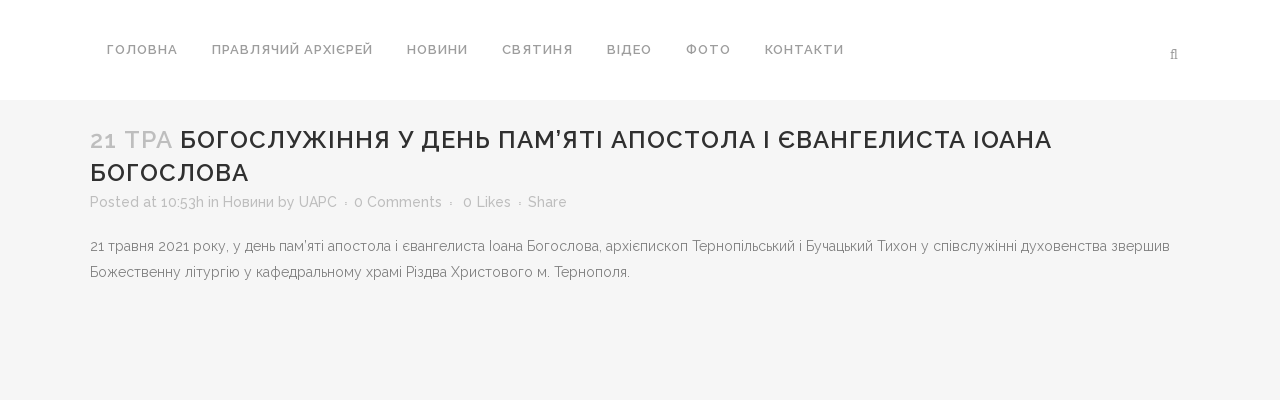

--- FILE ---
content_type: text/html; charset=UTF-8
request_url: https://www.uapc.net.ua/news/%D0%B1%D0%BE%D0%B3%D0%BE%D1%81%D0%BB%D1%83%D0%B6%D1%96%D0%BD%D0%BD%D1%8F-%D1%83-%D0%B4%D0%B5%D0%BD%D1%8C-%D0%BF%D0%B0%D0%BC%D1%8F%D1%82%D1%96-%D0%B0%D0%BF%D0%BE%D1%81%D1%82%D0%BE%D0%BB%D0%B0-%D1%96-2/
body_size: 34449
content:
<!DOCTYPE html>
<html lang="uk">
<head>
	<meta charset="UTF-8" />
	
	<title>Тернопільсько-Бучацька єпархія |   Богослужіння у день пам&#8217;яті апостола і євангелиста Іоана Богослова</title>

	
			
						<meta name="viewport" content="width=device-width,initial-scale=1,user-scalable=no">
		
	<link rel="profile" href="http://gmpg.org/xfn/11" />
	<link rel="pingback" href="https://www.uapc.net.ua/xmlrpc.php" />
	<link rel="shortcut icon" type="image/x-icon" href="https://uapc-te.net/wp-content/uploads/2016/03/uapc.jpg">
	<link rel="apple-touch-icon" href="https://uapc-te.net/wp-content/uploads/2016/03/uapc.jpg"/>
	<link href='//fonts.googleapis.com/css?family=Raleway:100,200,300,400,500,600,700,800,900,300italic,400italic' rel='stylesheet' type='text/css'>
<script type="application/javascript">var QodeAjaxUrl = "https://www.uapc.net.ua/wp-admin/admin-ajax.php"</script><meta name='robots' content='max-image-preview:large' />
<link rel='dns-prefetch' href='//platform-api.sharethis.com' />
<link rel="alternate" type="application/rss+xml" title="Тернопільсько-Бучацька єпархія &raquo; стрічка" href="https://www.uapc.net.ua/feed/" />
<link rel="alternate" type="application/rss+xml" title="Тернопільсько-Бучацька єпархія &raquo; Канал коментарів" href="https://www.uapc.net.ua/comments/feed/" />
<link rel="alternate" type="application/rss+xml" title="Тернопільсько-Бучацька єпархія &raquo; Богослужіння у день пам&#8217;яті апостола і євангелиста Іоана Богослова Канал коментарів" href="https://www.uapc.net.ua/news/%d0%b1%d0%be%d0%b3%d0%be%d1%81%d0%bb%d1%83%d0%b6%d1%96%d0%bd%d0%bd%d1%8f-%d1%83-%d0%b4%d0%b5%d0%bd%d1%8c-%d0%bf%d0%b0%d0%bc%d1%8f%d1%82%d1%96-%d0%b0%d0%bf%d0%be%d1%81%d1%82%d0%be%d0%bb%d0%b0-%d1%96-2/feed/" />
<script type="text/javascript">
window._wpemojiSettings = {"baseUrl":"https:\/\/s.w.org\/images\/core\/emoji\/14.0.0\/72x72\/","ext":".png","svgUrl":"https:\/\/s.w.org\/images\/core\/emoji\/14.0.0\/svg\/","svgExt":".svg","source":{"concatemoji":"https:\/\/www.uapc.net.ua\/wp-includes\/js\/wp-emoji-release.min.js?ver=6.2"}};
/*! This file is auto-generated */
!function(e,a,t){var n,r,o,i=a.createElement("canvas"),p=i.getContext&&i.getContext("2d");function s(e,t){p.clearRect(0,0,i.width,i.height),p.fillText(e,0,0);e=i.toDataURL();return p.clearRect(0,0,i.width,i.height),p.fillText(t,0,0),e===i.toDataURL()}function c(e){var t=a.createElement("script");t.src=e,t.defer=t.type="text/javascript",a.getElementsByTagName("head")[0].appendChild(t)}for(o=Array("flag","emoji"),t.supports={everything:!0,everythingExceptFlag:!0},r=0;r<o.length;r++)t.supports[o[r]]=function(e){if(p&&p.fillText)switch(p.textBaseline="top",p.font="600 32px Arial",e){case"flag":return s("\ud83c\udff3\ufe0f\u200d\u26a7\ufe0f","\ud83c\udff3\ufe0f\u200b\u26a7\ufe0f")?!1:!s("\ud83c\uddfa\ud83c\uddf3","\ud83c\uddfa\u200b\ud83c\uddf3")&&!s("\ud83c\udff4\udb40\udc67\udb40\udc62\udb40\udc65\udb40\udc6e\udb40\udc67\udb40\udc7f","\ud83c\udff4\u200b\udb40\udc67\u200b\udb40\udc62\u200b\udb40\udc65\u200b\udb40\udc6e\u200b\udb40\udc67\u200b\udb40\udc7f");case"emoji":return!s("\ud83e\udef1\ud83c\udffb\u200d\ud83e\udef2\ud83c\udfff","\ud83e\udef1\ud83c\udffb\u200b\ud83e\udef2\ud83c\udfff")}return!1}(o[r]),t.supports.everything=t.supports.everything&&t.supports[o[r]],"flag"!==o[r]&&(t.supports.everythingExceptFlag=t.supports.everythingExceptFlag&&t.supports[o[r]]);t.supports.everythingExceptFlag=t.supports.everythingExceptFlag&&!t.supports.flag,t.DOMReady=!1,t.readyCallback=function(){t.DOMReady=!0},t.supports.everything||(n=function(){t.readyCallback()},a.addEventListener?(a.addEventListener("DOMContentLoaded",n,!1),e.addEventListener("load",n,!1)):(e.attachEvent("onload",n),a.attachEvent("onreadystatechange",function(){"complete"===a.readyState&&t.readyCallback()})),(e=t.source||{}).concatemoji?c(e.concatemoji):e.wpemoji&&e.twemoji&&(c(e.twemoji),c(e.wpemoji)))}(window,document,window._wpemojiSettings);
</script>
<style type="text/css">
img.wp-smiley,
img.emoji {
	display: inline !important;
	border: none !important;
	box-shadow: none !important;
	height: 1em !important;
	width: 1em !important;
	margin: 0 0.07em !important;
	vertical-align: -0.1em !important;
	background: none !important;
	padding: 0 !important;
}
</style>
	<link data-minify="1" rel='stylesheet' id='layerslider-css' href='https://www.uapc.net.ua/wp-content/cache/min/1/wp-content/plugins/LayerSlider/static/layerslider/css/layerslider.css?ver=1706958385' type='text/css' media='all' />
<link rel='stylesheet' id='wp-block-library-css' href='https://www.uapc.net.ua/wp-includes/css/dist/block-library/style.min.css?ver=6.2' type='text/css' media='all' />
<link rel='stylesheet' id='classic-theme-styles-css' href='https://www.uapc.net.ua/wp-includes/css/classic-themes.min.css?ver=6.2' type='text/css' media='all' />
<style id='global-styles-inline-css' type='text/css'>
body{--wp--preset--color--black: #000000;--wp--preset--color--cyan-bluish-gray: #abb8c3;--wp--preset--color--white: #ffffff;--wp--preset--color--pale-pink: #f78da7;--wp--preset--color--vivid-red: #cf2e2e;--wp--preset--color--luminous-vivid-orange: #ff6900;--wp--preset--color--luminous-vivid-amber: #fcb900;--wp--preset--color--light-green-cyan: #7bdcb5;--wp--preset--color--vivid-green-cyan: #00d084;--wp--preset--color--pale-cyan-blue: #8ed1fc;--wp--preset--color--vivid-cyan-blue: #0693e3;--wp--preset--color--vivid-purple: #9b51e0;--wp--preset--gradient--vivid-cyan-blue-to-vivid-purple: linear-gradient(135deg,rgba(6,147,227,1) 0%,rgb(155,81,224) 100%);--wp--preset--gradient--light-green-cyan-to-vivid-green-cyan: linear-gradient(135deg,rgb(122,220,180) 0%,rgb(0,208,130) 100%);--wp--preset--gradient--luminous-vivid-amber-to-luminous-vivid-orange: linear-gradient(135deg,rgba(252,185,0,1) 0%,rgba(255,105,0,1) 100%);--wp--preset--gradient--luminous-vivid-orange-to-vivid-red: linear-gradient(135deg,rgba(255,105,0,1) 0%,rgb(207,46,46) 100%);--wp--preset--gradient--very-light-gray-to-cyan-bluish-gray: linear-gradient(135deg,rgb(238,238,238) 0%,rgb(169,184,195) 100%);--wp--preset--gradient--cool-to-warm-spectrum: linear-gradient(135deg,rgb(74,234,220) 0%,rgb(151,120,209) 20%,rgb(207,42,186) 40%,rgb(238,44,130) 60%,rgb(251,105,98) 80%,rgb(254,248,76) 100%);--wp--preset--gradient--blush-light-purple: linear-gradient(135deg,rgb(255,206,236) 0%,rgb(152,150,240) 100%);--wp--preset--gradient--blush-bordeaux: linear-gradient(135deg,rgb(254,205,165) 0%,rgb(254,45,45) 50%,rgb(107,0,62) 100%);--wp--preset--gradient--luminous-dusk: linear-gradient(135deg,rgb(255,203,112) 0%,rgb(199,81,192) 50%,rgb(65,88,208) 100%);--wp--preset--gradient--pale-ocean: linear-gradient(135deg,rgb(255,245,203) 0%,rgb(182,227,212) 50%,rgb(51,167,181) 100%);--wp--preset--gradient--electric-grass: linear-gradient(135deg,rgb(202,248,128) 0%,rgb(113,206,126) 100%);--wp--preset--gradient--midnight: linear-gradient(135deg,rgb(2,3,129) 0%,rgb(40,116,252) 100%);--wp--preset--duotone--dark-grayscale: url('#wp-duotone-dark-grayscale');--wp--preset--duotone--grayscale: url('#wp-duotone-grayscale');--wp--preset--duotone--purple-yellow: url('#wp-duotone-purple-yellow');--wp--preset--duotone--blue-red: url('#wp-duotone-blue-red');--wp--preset--duotone--midnight: url('#wp-duotone-midnight');--wp--preset--duotone--magenta-yellow: url('#wp-duotone-magenta-yellow');--wp--preset--duotone--purple-green: url('#wp-duotone-purple-green');--wp--preset--duotone--blue-orange: url('#wp-duotone-blue-orange');--wp--preset--font-size--small: 13px;--wp--preset--font-size--medium: 20px;--wp--preset--font-size--large: 36px;--wp--preset--font-size--x-large: 42px;--wp--preset--spacing--20: 0.44rem;--wp--preset--spacing--30: 0.67rem;--wp--preset--spacing--40: 1rem;--wp--preset--spacing--50: 1.5rem;--wp--preset--spacing--60: 2.25rem;--wp--preset--spacing--70: 3.38rem;--wp--preset--spacing--80: 5.06rem;--wp--preset--shadow--natural: 6px 6px 9px rgba(0, 0, 0, 0.2);--wp--preset--shadow--deep: 12px 12px 50px rgba(0, 0, 0, 0.4);--wp--preset--shadow--sharp: 6px 6px 0px rgba(0, 0, 0, 0.2);--wp--preset--shadow--outlined: 6px 6px 0px -3px rgba(255, 255, 255, 1), 6px 6px rgba(0, 0, 0, 1);--wp--preset--shadow--crisp: 6px 6px 0px rgba(0, 0, 0, 1);}:where(.is-layout-flex){gap: 0.5em;}body .is-layout-flow > .alignleft{float: left;margin-inline-start: 0;margin-inline-end: 2em;}body .is-layout-flow > .alignright{float: right;margin-inline-start: 2em;margin-inline-end: 0;}body .is-layout-flow > .aligncenter{margin-left: auto !important;margin-right: auto !important;}body .is-layout-constrained > .alignleft{float: left;margin-inline-start: 0;margin-inline-end: 2em;}body .is-layout-constrained > .alignright{float: right;margin-inline-start: 2em;margin-inline-end: 0;}body .is-layout-constrained > .aligncenter{margin-left: auto !important;margin-right: auto !important;}body .is-layout-constrained > :where(:not(.alignleft):not(.alignright):not(.alignfull)){max-width: var(--wp--style--global--content-size);margin-left: auto !important;margin-right: auto !important;}body .is-layout-constrained > .alignwide{max-width: var(--wp--style--global--wide-size);}body .is-layout-flex{display: flex;}body .is-layout-flex{flex-wrap: wrap;align-items: center;}body .is-layout-flex > *{margin: 0;}:where(.wp-block-columns.is-layout-flex){gap: 2em;}.has-black-color{color: var(--wp--preset--color--black) !important;}.has-cyan-bluish-gray-color{color: var(--wp--preset--color--cyan-bluish-gray) !important;}.has-white-color{color: var(--wp--preset--color--white) !important;}.has-pale-pink-color{color: var(--wp--preset--color--pale-pink) !important;}.has-vivid-red-color{color: var(--wp--preset--color--vivid-red) !important;}.has-luminous-vivid-orange-color{color: var(--wp--preset--color--luminous-vivid-orange) !important;}.has-luminous-vivid-amber-color{color: var(--wp--preset--color--luminous-vivid-amber) !important;}.has-light-green-cyan-color{color: var(--wp--preset--color--light-green-cyan) !important;}.has-vivid-green-cyan-color{color: var(--wp--preset--color--vivid-green-cyan) !important;}.has-pale-cyan-blue-color{color: var(--wp--preset--color--pale-cyan-blue) !important;}.has-vivid-cyan-blue-color{color: var(--wp--preset--color--vivid-cyan-blue) !important;}.has-vivid-purple-color{color: var(--wp--preset--color--vivid-purple) !important;}.has-black-background-color{background-color: var(--wp--preset--color--black) !important;}.has-cyan-bluish-gray-background-color{background-color: var(--wp--preset--color--cyan-bluish-gray) !important;}.has-white-background-color{background-color: var(--wp--preset--color--white) !important;}.has-pale-pink-background-color{background-color: var(--wp--preset--color--pale-pink) !important;}.has-vivid-red-background-color{background-color: var(--wp--preset--color--vivid-red) !important;}.has-luminous-vivid-orange-background-color{background-color: var(--wp--preset--color--luminous-vivid-orange) !important;}.has-luminous-vivid-amber-background-color{background-color: var(--wp--preset--color--luminous-vivid-amber) !important;}.has-light-green-cyan-background-color{background-color: var(--wp--preset--color--light-green-cyan) !important;}.has-vivid-green-cyan-background-color{background-color: var(--wp--preset--color--vivid-green-cyan) !important;}.has-pale-cyan-blue-background-color{background-color: var(--wp--preset--color--pale-cyan-blue) !important;}.has-vivid-cyan-blue-background-color{background-color: var(--wp--preset--color--vivid-cyan-blue) !important;}.has-vivid-purple-background-color{background-color: var(--wp--preset--color--vivid-purple) !important;}.has-black-border-color{border-color: var(--wp--preset--color--black) !important;}.has-cyan-bluish-gray-border-color{border-color: var(--wp--preset--color--cyan-bluish-gray) !important;}.has-white-border-color{border-color: var(--wp--preset--color--white) !important;}.has-pale-pink-border-color{border-color: var(--wp--preset--color--pale-pink) !important;}.has-vivid-red-border-color{border-color: var(--wp--preset--color--vivid-red) !important;}.has-luminous-vivid-orange-border-color{border-color: var(--wp--preset--color--luminous-vivid-orange) !important;}.has-luminous-vivid-amber-border-color{border-color: var(--wp--preset--color--luminous-vivid-amber) !important;}.has-light-green-cyan-border-color{border-color: var(--wp--preset--color--light-green-cyan) !important;}.has-vivid-green-cyan-border-color{border-color: var(--wp--preset--color--vivid-green-cyan) !important;}.has-pale-cyan-blue-border-color{border-color: var(--wp--preset--color--pale-cyan-blue) !important;}.has-vivid-cyan-blue-border-color{border-color: var(--wp--preset--color--vivid-cyan-blue) !important;}.has-vivid-purple-border-color{border-color: var(--wp--preset--color--vivid-purple) !important;}.has-vivid-cyan-blue-to-vivid-purple-gradient-background{background: var(--wp--preset--gradient--vivid-cyan-blue-to-vivid-purple) !important;}.has-light-green-cyan-to-vivid-green-cyan-gradient-background{background: var(--wp--preset--gradient--light-green-cyan-to-vivid-green-cyan) !important;}.has-luminous-vivid-amber-to-luminous-vivid-orange-gradient-background{background: var(--wp--preset--gradient--luminous-vivid-amber-to-luminous-vivid-orange) !important;}.has-luminous-vivid-orange-to-vivid-red-gradient-background{background: var(--wp--preset--gradient--luminous-vivid-orange-to-vivid-red) !important;}.has-very-light-gray-to-cyan-bluish-gray-gradient-background{background: var(--wp--preset--gradient--very-light-gray-to-cyan-bluish-gray) !important;}.has-cool-to-warm-spectrum-gradient-background{background: var(--wp--preset--gradient--cool-to-warm-spectrum) !important;}.has-blush-light-purple-gradient-background{background: var(--wp--preset--gradient--blush-light-purple) !important;}.has-blush-bordeaux-gradient-background{background: var(--wp--preset--gradient--blush-bordeaux) !important;}.has-luminous-dusk-gradient-background{background: var(--wp--preset--gradient--luminous-dusk) !important;}.has-pale-ocean-gradient-background{background: var(--wp--preset--gradient--pale-ocean) !important;}.has-electric-grass-gradient-background{background: var(--wp--preset--gradient--electric-grass) !important;}.has-midnight-gradient-background{background: var(--wp--preset--gradient--midnight) !important;}.has-small-font-size{font-size: var(--wp--preset--font-size--small) !important;}.has-medium-font-size{font-size: var(--wp--preset--font-size--medium) !important;}.has-large-font-size{font-size: var(--wp--preset--font-size--large) !important;}.has-x-large-font-size{font-size: var(--wp--preset--font-size--x-large) !important;}
.wp-block-navigation a:where(:not(.wp-element-button)){color: inherit;}
:where(.wp-block-columns.is-layout-flex){gap: 2em;}
.wp-block-pullquote{font-size: 1.5em;line-height: 1.6;}
</style>
<link data-minify="1" rel='stylesheet' id='rs-plugin-settings-css' href='https://www.uapc.net.ua/wp-content/cache/background-css/www.uapc.net.ua/wp-content/cache/min/1/wp-content/plugins/revslider/public/assets/css/settings.css?ver=1706958385&wpr_t=1768336679' type='text/css' media='all' />
<style id='rs-plugin-settings-inline-css' type='text/css'>
#rs-demo-id {}
</style>
<link rel='stylesheet' id='default_style-css' href='https://www.uapc.net.ua/wp-content/themes/bridge/style.css?ver=6.2' type='text/css' media='all' />
<link data-minify="1" rel='stylesheet' id='qode_font_awesome-css' href='https://www.uapc.net.ua/wp-content/cache/min/1/wp-content/themes/bridge/css/font-awesome/css/font-awesome.min.css?ver=1706958385' type='text/css' media='all' />
<link data-minify="1" rel='stylesheet' id='qode_font_elegant-css' href='https://www.uapc.net.ua/wp-content/cache/min/1/wp-content/themes/bridge/css/elegant-icons/style.min.css?ver=1706958385' type='text/css' media='all' />
<link data-minify="1" rel='stylesheet' id='qode_linea_icons-css' href='https://www.uapc.net.ua/wp-content/cache/min/1/wp-content/themes/bridge/css/linea-icons/style.css?ver=1706958385' type='text/css' media='all' />
<link rel='stylesheet' id='stylesheet-css' href='https://www.uapc.net.ua/wp-content/cache/background-css/www.uapc.net.ua/wp-content/themes/bridge/css/stylesheet.min.css?ver=6.2&wpr_t=1768336679' type='text/css' media='all' />
<link data-minify="1" rel='stylesheet' id='qode_print-css' href='https://www.uapc.net.ua/wp-content/cache/min/1/wp-content/themes/bridge/css/print.css?ver=1706958385' type='text/css' media='all' />
<link data-minify="1" rel='stylesheet' id='webkit-css' href='https://www.uapc.net.ua/wp-content/cache/min/1/wp-content/themes/bridge/css/webkit_stylesheet.css?ver=1706958385' type='text/css' media='all' />
<link data-minify="1" rel='stylesheet' id='safari-css' href='https://www.uapc.net.ua/wp-content/cache/min/1/wp-content/themes/bridge/css/safari_stylesheet.css?ver=1706993619' type='text/css' media='all' />
<link rel='stylesheet' id='style_dynamic-css' href='https://www.uapc.net.ua/wp-content/themes/bridge/css/style_dynamic.css?ver=1684991183' type='text/css' media='all' />
<link rel='stylesheet' id='responsive-css' href='https://www.uapc.net.ua/wp-content/themes/bridge/css/responsive.min.css?ver=6.2' type='text/css' media='all' />
<link rel='stylesheet' id='style_dynamic_responsive-css' href='https://www.uapc.net.ua/wp-content/themes/bridge/css/style_dynamic_responsive.css?ver=1684991182' type='text/css' media='all' />
<link data-minify="1" rel='stylesheet' id='js_composer_front-css' href='https://www.uapc.net.ua/wp-content/cache/background-css/www.uapc.net.ua/wp-content/cache/min/1/wp-content/plugins/js_composer/assets/css/js_composer.min.css?ver=1706958386&wpr_t=1768336680' type='text/css' media='all' />
<link rel='stylesheet' id='custom_css-css' href='https://www.uapc.net.ua/wp-content/themes/bridge/css/custom_css.css?ver=1684991182' type='text/css' media='all' />
<link data-minify="1" rel='stylesheet' id='sedlex_styles-css' href='https://www.uapc.net.ua/wp-content/cache/background-css/www.uapc.net.ua/wp-content/cache/min/1/wp-content/sedlex/inline_styles/18de00c94be60cfa3167c1ac80df2da09eed3868.css?ver=1706958386&wpr_t=1768336680' type='text/css' media='all' />
<script type='text/javascript' src='https://www.uapc.net.ua/wp-content/themes/bridge/js/ScrollToPlugin.min.js?ver=6.2' id='ScrollToPlugin-js' defer></script>
<script type='text/javascript' id='layerslider-greensock-js-extra'>
/* <![CDATA[ */
var LS_Meta = {"v":"6.5.5"};
/* ]]> */
</script>
<script data-minify="1" type='text/javascript' data-cfasync="false" src='https://www.uapc.net.ua/wp-content/cache/min/1/wp-content/plugins/LayerSlider/static/layerslider/js/greensock.js?ver=1706958386' id='layerslider-greensock-js' defer></script>
<script type='text/javascript' src='https://www.uapc.net.ua/wp-includes/js/jquery/jquery.min.js?ver=3.6.3' id='jquery-core-js' defer></script>
<script type='text/javascript' src='https://www.uapc.net.ua/wp-includes/js/jquery/jquery-migrate.min.js?ver=3.4.0' id='jquery-migrate-js' defer></script>
<script data-minify="1" type='text/javascript' data-cfasync="false" src='https://www.uapc.net.ua/wp-content/cache/min/1/wp-content/plugins/LayerSlider/static/layerslider/js/layerslider.kreaturamedia.jquery.js?ver=1706958386' id='layerslider-js' defer></script>
<script data-minify="1" type='text/javascript' data-cfasync="false" src='https://www.uapc.net.ua/wp-content/cache/min/1/wp-content/plugins/LayerSlider/static/layerslider/js/layerslider.transitions.js?ver=1706958386' id='layerslider-transitions-js' defer></script>
<script type='text/javascript' src='https://www.uapc.net.ua/wp-content/plugins/revslider/public/assets/js/jquery.themepunch.tools.min.js?ver=5.4.8.3' id='tp-tools-js' defer></script>
<script type='text/javascript' src='https://www.uapc.net.ua/wp-content/plugins/revslider/public/assets/js/jquery.themepunch.revolution.min.js?ver=5.4.8.3' id='revmin-js' defer></script>
<script type='text/javascript' src='//platform-api.sharethis.com/js/sharethis.js#source=googleanalytics-wordpress#product=ga' id='googleanalytics-platform-sharethis-js' defer></script>
<script data-minify="1" type='text/javascript' src='https://www.uapc.net.ua/wp-content/cache/min/1/wp-content/sedlex/inline_scripts/0255da4d6afb13f6557ada7860e19ec26ef138c9.js?ver=1706958386' id='sedlex_scripts-js' defer></script>
<meta name="generator" content="Powered by LayerSlider 6.5.5 - Multi-Purpose, Responsive, Parallax, Mobile-Friendly Slider Plugin for WordPress." />
<!-- LayerSlider updates and docs at: https://layerslider.kreaturamedia.com -->
<link rel="https://api.w.org/" href="https://www.uapc.net.ua/wp-json/" /><link rel="alternate" type="application/json" href="https://www.uapc.net.ua/wp-json/wp/v2/posts/24771" /><link rel="EditURI" type="application/rsd+xml" title="RSD" href="https://www.uapc.net.ua/xmlrpc.php?rsd" />
<link rel="wlwmanifest" type="application/wlwmanifest+xml" href="https://www.uapc.net.ua/wp-includes/wlwmanifest.xml" />
<meta name="generator" content="WordPress 6.2" />
<link rel="canonical" href="https://www.uapc.net.ua/news/%d0%b1%d0%be%d0%b3%d0%be%d1%81%d0%bb%d1%83%d0%b6%d1%96%d0%bd%d0%bd%d1%8f-%d1%83-%d0%b4%d0%b5%d0%bd%d1%8c-%d0%bf%d0%b0%d0%bc%d1%8f%d1%82%d1%96-%d0%b0%d0%bf%d0%be%d1%81%d1%82%d0%be%d0%bb%d0%b0-%d1%96-2/" />
<link rel='shortlink' href='https://www.uapc.net.ua/?p=24771' />
<link rel="alternate" type="application/json+oembed" href="https://www.uapc.net.ua/wp-json/oembed/1.0/embed?url=https%3A%2F%2Fwww.uapc.net.ua%2Fnews%2F%25d0%25b1%25d0%25be%25d0%25b3%25d0%25be%25d1%2581%25d0%25bb%25d1%2583%25d0%25b6%25d1%2596%25d0%25bd%25d0%25bd%25d1%258f-%25d1%2583-%25d0%25b4%25d0%25b5%25d0%25bd%25d1%258c-%25d0%25bf%25d0%25b0%25d0%25bc%25d1%258f%25d1%2582%25d1%2596-%25d0%25b0%25d0%25bf%25d0%25be%25d1%2581%25d1%2582%25d0%25be%25d0%25bb%25d0%25b0-%25d1%2596-2%2F" />
<link rel="alternate" type="text/xml+oembed" href="https://www.uapc.net.ua/wp-json/oembed/1.0/embed?url=https%3A%2F%2Fwww.uapc.net.ua%2Fnews%2F%25d0%25b1%25d0%25be%25d0%25b3%25d0%25be%25d1%2581%25d0%25bb%25d1%2583%25d0%25b6%25d1%2596%25d0%25bd%25d0%25bd%25d1%258f-%25d1%2583-%25d0%25b4%25d0%25b5%25d0%25bd%25d1%258c-%25d0%25bf%25d0%25b0%25d0%25bc%25d1%258f%25d1%2582%25d1%2596-%25d0%25b0%25d0%25bf%25d0%25be%25d1%2581%25d1%2582%25d0%25be%25d0%25bb%25d0%25b0-%25d1%2596-2%2F&#038;format=xml" />
<meta name="generator" content="Powered by WPBakery Page Builder - drag and drop page builder for WordPress."/>
<!--[if lte IE 9]><link rel="stylesheet" type="text/css" href="https://www.uapc.net.ua/wp-content/plugins/js_composer/assets/css/vc_lte_ie9.min.css" media="screen"><![endif]--><meta name="generator" content="Powered by Slider Revolution 5.4.8.3 - responsive, Mobile-Friendly Slider Plugin for WordPress with comfortable drag and drop interface." />
<script type="text/javascript">function setREVStartSize(e){									
						try{ e.c=jQuery(e.c);var i=jQuery(window).width(),t=9999,r=0,n=0,l=0,f=0,s=0,h=0;
							if(e.responsiveLevels&&(jQuery.each(e.responsiveLevels,function(e,f){f>i&&(t=r=f,l=e),i>f&&f>r&&(r=f,n=e)}),t>r&&(l=n)),f=e.gridheight[l]||e.gridheight[0]||e.gridheight,s=e.gridwidth[l]||e.gridwidth[0]||e.gridwidth,h=i/s,h=h>1?1:h,f=Math.round(h*f),"fullscreen"==e.sliderLayout){var u=(e.c.width(),jQuery(window).height());if(void 0!=e.fullScreenOffsetContainer){var c=e.fullScreenOffsetContainer.split(",");if (c) jQuery.each(c,function(e,i){u=jQuery(i).length>0?u-jQuery(i).outerHeight(!0):u}),e.fullScreenOffset.split("%").length>1&&void 0!=e.fullScreenOffset&&e.fullScreenOffset.length>0?u-=jQuery(window).height()*parseInt(e.fullScreenOffset,0)/100:void 0!=e.fullScreenOffset&&e.fullScreenOffset.length>0&&(u-=parseInt(e.fullScreenOffset,0))}f=u}else void 0!=e.minHeight&&f<e.minHeight&&(f=e.minHeight);e.c.closest(".rev_slider_wrapper").css({height:f})					
						}catch(d){console.log("Failure at Presize of Slider:"+d)}						
					};</script>
<noscript><style type="text/css"> .wpb_animate_when_almost_visible { opacity: 1; }</style></noscript><noscript><style id="rocket-lazyload-nojs-css">.rll-youtube-player, [data-lazy-src]{display:none !important;}</style></noscript><style id="wpr-lazyload-bg-container"></style><style id="wpr-lazyload-bg-exclusion"></style>
<noscript>
<style id="wpr-lazyload-bg-nostyle">.tp-dottedoverlay.twoxtwo{--wpr-bg-55da8d12-5ef3-477e-a263-21f800df373b: url('https://www.uapc.net.ua/wp-content/plugins/revslider/public/assets/assets/gridtile.png');}.tp-dottedoverlay.twoxtwowhite{--wpr-bg-14c39238-fe82-46f0-a1ef-a894e0a3ae5a: url('https://www.uapc.net.ua/wp-content/plugins/revslider/public/assets/assets/gridtile_white.png');}.tp-dottedoverlay.threexthree{--wpr-bg-b49bde5b-193c-4f85-ae22-6790af74a0af: url('https://www.uapc.net.ua/wp-content/plugins/revslider/public/assets/assets/gridtile_3x3.png');}.tp-dottedoverlay.threexthreewhite{--wpr-bg-56d5db54-a2a0-4eda-a97f-731498908518: url('https://www.uapc.net.ua/wp-content/plugins/revslider/public/assets/assets/gridtile_3x3_white.png');}.caption.slidelink a div,.tp-caption.slidelink a div{--wpr-bg-790a2c11-923e-49d1-9139-a0a4e0d28fc7: url('https://www.uapc.net.ua/wp-content/plugins/revslider/public/assets/assets/coloredbg.png');}.tp-caption.slidelink a span{--wpr-bg-3b8fd0bc-f09e-492e-8a9e-8acb21d25ec1: url('https://www.uapc.net.ua/wp-content/plugins/revslider/public/assets/assets/coloredbg.png');}.tp-loader.spinner0{--wpr-bg-84d611e0-fff9-49c0-a0c4-73aa032aa47c: url('https://www.uapc.net.ua/wp-content/plugins/revslider/public/assets/assets/loader.gif');}.tp-loader.spinner5{--wpr-bg-cb5ab748-b83a-4e92-9795-ab81b217755d: url('https://www.uapc.net.ua/wp-content/plugins/revslider/public/assets/assets/loader.gif');}div.pp_default .pp_top .pp_left{--wpr-bg-f7aa75dd-d286-4813-aa76-f6306fe13c2d: url('https://www.uapc.net.ua/wp-content/themes/bridge/css/img/prettyPhoto/sprite.png');}div.pp_default .pp_top .pp_middle{--wpr-bg-092ac035-b7e6-4ed1-816d-2bacbae6ed81: url('https://www.uapc.net.ua/wp-content/themes/bridge/css/img/prettyPhoto/sprite_x.png');}div.pp_default .pp_top .pp_right{--wpr-bg-66d915bb-72df-47a3-a87e-fc794cdf42c5: url('https://www.uapc.net.ua/wp-content/themes/bridge/css/img/prettyPhoto/sprite.png');}div.pp_default .pp_content_container .pp_left{--wpr-bg-a5f86ceb-acb7-4bdf-809c-3be70b0dd436: url('https://www.uapc.net.ua/wp-content/themes/bridge/css/img/prettyPhoto/sprite_y.png');}div.pp_default .pp_content_container .pp_right{--wpr-bg-76b2adef-da77-4482-a493-5c08043295ea: url('https://www.uapc.net.ua/wp-content/themes/bridge/css/img/prettyPhoto/sprite_y.png');}div.pp_default .pp_next:hover{--wpr-bg-c9c21c09-4bd0-4b06-9fe0-9906f6843fc5: url('https://www.uapc.net.ua/wp-content/themes/bridge/css/img/prettyPhoto/sprite_next.png');}div.pp_default .pp_previous:hover{--wpr-bg-40f3d882-be49-411c-9aea-758380ece5e2: url('https://www.uapc.net.ua/wp-content/themes/bridge/css/img/prettyPhoto/sprite_prev.png');}div.pp_default .pp_expand{--wpr-bg-893a2f16-2719-4e92-9591-c42b2ae30af1: url('https://www.uapc.net.ua/wp-content/themes/bridge/css/img/prettyPhoto/sprite.png');}div.pp_default .pp_expand:hover{--wpr-bg-20c53e53-eb94-4ee3-8a84-3263a03edbe0: url('https://www.uapc.net.ua/wp-content/themes/bridge/css/img/prettyPhoto/sprite.png');}div.pp_default .pp_contract{--wpr-bg-05739a91-9529-4609-9591-54864415f5a7: url('https://www.uapc.net.ua/wp-content/themes/bridge/css/img/prettyPhoto/sprite.png');}div.pp_default .pp_contract:hover{--wpr-bg-75bc2171-70c9-4292-b8e3-ff81c7f2e40e: url('https://www.uapc.net.ua/wp-content/themes/bridge/css/img/prettyPhoto/sprite.png');}div.pp_default .pp_close{--wpr-bg-a39451d0-f647-4164-be33-359e9b8c3032: url('https://www.uapc.net.ua/wp-content/themes/bridge/css/img/prettyPhoto/sprite.png');}div.pp_default .pp_gallery ul li a{--wpr-bg-b503a598-6c9d-4b45-b6ac-8065383caab9: url('https://www.uapc.net.ua/wp-content/themes/bridge/css/img/prettyPhoto/default_thumb.png');}div.pp_default .pp_nav .pp_pause,div.pp_default .pp_nav .pp_play{--wpr-bg-c22b63b2-5856-453c-922f-b69096519479: url('https://www.uapc.net.ua/wp-content/themes/bridge/css/img/prettyPhoto/sprite.png');}div.pp_default a.pp_arrow_next,div.pp_default a.pp_arrow_previous{--wpr-bg-571340fd-9d72-44f1-95a9-c35737042bff: url('https://www.uapc.net.ua/wp-content/themes/bridge/css/img/prettyPhoto/sprite.png');}div.pp_default .pp_bottom .pp_left{--wpr-bg-598cf322-4578-4197-9712-f2f507655a45: url('https://www.uapc.net.ua/wp-content/themes/bridge/css/img/prettyPhoto/sprite.png');}div.pp_default .pp_bottom .pp_middle{--wpr-bg-8512d679-1992-4156-b5f4-d5afb59a3f7f: url('https://www.uapc.net.ua/wp-content/themes/bridge/css/img/prettyPhoto/sprite_x.png');}div.pp_default .pp_bottom .pp_right{--wpr-bg-7519a532-216a-43ae-a384-9bef07d56c78: url('https://www.uapc.net.ua/wp-content/themes/bridge/css/img/prettyPhoto/sprite.png');}div.pp_default .pp_loaderIcon{--wpr-bg-02bf8efb-36ba-4ebe-804f-fbe944badba6: url('https://www.uapc.net.ua/wp-content/themes/bridge/css/img/prettyPhoto/loader.gif');}.pp_gallery li.default a{--wpr-bg-73c5b651-27fc-4cc0-9958-2b92a735795d: url('https://www.uapc.net.ua/wp-content/themes/bridge/images/prettyPhoto/facebook/default_thumbnail.gif');}.section .video-overlay.active{--wpr-bg-9b1a65f2-437b-4577-b174-cb1f36d4c810: url('https://www.uapc.net.ua/wp-content/themes/bridge/css/img/pixel-video.png');}.box_image_holder .box_image_shadow{--wpr-bg-b4e25ab4-e6fb-414a-b887-8fafda423ff0: url('https://www.uapc.net.ua/wp-content/themes/bridge/css/img/box_image_shadow.png');}.portfolio_navigation .portfolio_button a{--wpr-bg-d8efd497-a92d-4e93-b54b-0fdf15c937ab: url('https://www.uapc.net.ua/wp-content/themes/bridge/css/img/portfolio_list_button.png');}.portfolio_navigation .portfolio_button a{--wpr-bg-02ab8e31-d200-4d17-93f6-ee8cd1b9c6d3: url('https://www.uapc.net.ua/wp-content/themes/bridge/css/img/portfolio_list_button@1_5x.png');}.portfolio_navigation .portfolio_button a{--wpr-bg-74306d2f-3a69-4f05-bc4c-5bebab35f113: url('https://www.uapc.net.ua/wp-content/themes/bridge/css/img/portfolio_list_button@2x.png');}.portfolio_navigation .portfolio_button a:hover{--wpr-bg-5d80b2b4-2c5f-4886-9eb0-19736bb46075: url('https://www.uapc.net.ua/wp-content/themes/bridge/css/img/portfolio_list_button_hover.png');}.portfolio_navigation .portfolio_button a:hover{--wpr-bg-1a333290-a0e6-4e24-b279-77aa458c12f8: url('https://www.uapc.net.ua/wp-content/themes/bridge/css/img/portfolio_list_button_hover@1_5x.png');}.portfolio_navigation .portfolio_button a:hover{--wpr-bg-8596087d-2ec9-4c71-986d-8f6c5cc46ef1: url('https://www.uapc.net.ua/wp-content/themes/bridge/css/img/portfolio_list_button_hover@2x.png');}.portfolio_navigation .portfolio_next a:hover,.portfolio_navigation .portfolio_prev a:hover{--wpr-bg-d8cac069-d3a7-4c22-b541-94518e6e07c0: url('https://www.uapc.net.ua/wp-content/themes/bridge/css/img/button-bg-px.png');}.q_accordion_holder.accordion .ui-accordion-header .accordion_mark_icon{--wpr-bg-b0e6d57e-5298-4ea7-8297-679d6a1d9d6d: url('https://www.uapc.net.ua/wp-content/themes/bridge/css/img/plus.png');}.q_accordion_holder.with_icon .ui-accordion-header.ui-state-active .accordion_icon_mark{--wpr-bg-bb8934fd-ffb3-42c1-ab79-a1be540d8320: url('https://www.uapc.net.ua/wp-content/themes/bridge/css/img/minus.png');}.q_accordion_holder.accordion .ui-accordion-header .accordion_mark:hover{--wpr-bg-dcbd6030-0e1e-4811-9422-7d1beab5ba9d: url('https://www.uapc.net.ua/wp-content/themes/bridge/css/img/button-bg-px.png');}.q_accordion_holder.accordion .ui-accordion-header.ui-state-active .accordion_mark_icon{--wpr-bg-fa13a4f3-57d1-4944-bca7-4cfc1fa4e902: url('https://www.uapc.net.ua/wp-content/themes/bridge/css/img/minus.png');}.q_accordion_holder.accordion .ui-accordion-header .accordion_mark_icon,.q_accordion_holder.with_icon .accordion_icon_mark{--wpr-bg-763dd25c-7c76-44c4-b550-4b0cfc5b1e1a: url('https://www.uapc.net.ua/wp-content/themes/bridge/css/img/plus@1_5x.png');}.q_accordion_holder.accordion .ui-accordion-header .accordion_mark_icon,.q_accordion_holder.with_icon .accordion_icon_mark{--wpr-bg-4b6ae07f-9d21-49d8-bfc2-bd074be5f8ae: url('https://www.uapc.net.ua/wp-content/themes/bridge/css/img/plus@2x.png');}.q_accordion_holder.accordion .ui-accordion-header.ui-state-active .accordion_mark_icon,.q_accordion_holder.with_icon .ui-accordion-header.ui-state-active .accordion_icon_mark{--wpr-bg-9c711b3e-160a-40e5-8cf4-23f4c6ad179f: url('https://www.uapc.net.ua/wp-content/themes/bridge/css/img/minus@1_5x.png');}.q_accordion_holder.accordion .ui-accordion-header.ui-state-active .accordion_mark_icon,.q_accordion_holder.with_icon .ui-accordion-header.ui-state-active .accordion_icon_mark{--wpr-bg-ef8d97f2-3abb-450d-8bf8-5e42a1a40f76: url('https://www.uapc.net.ua/wp-content/themes/bridge/css/img/minus@2x.png');}.side_menu a.close_side_menu{--wpr-bg-0da38982-f3f6-4a27-8aff-4832c22554a9: url('https://www.uapc.net.ua/wp-content/themes/bridge/css/img/close_side_menu.png');}.side_menu a.close_side_menu{--wpr-bg-0f79de84-87a7-4b7e-af3a-4205df239308: url('https://www.uapc.net.ua/wp-content/themes/bridge/css/img/close_side_menu@2x.png');}.side_menu a.close_side_menu{--wpr-bg-db2c81d8-f281-4722-bbb3-c6f5de47abac: url('https://www.uapc.net.ua/wp-content/themes/bridge/css/img/close_side_menu@2x.png');}.side_menu.dark a.close_side_menu{--wpr-bg-f4137939-c389-4ac8-a713-f38ed1df43dd: url('https://www.uapc.net.ua/wp-content/themes/bridge/css/img/close_side_menu_dark.png');}.side_menu.dark a.close_side_menu{--wpr-bg-f3c86802-b018-4bc5-8840-a9f944d69760: url('https://www.uapc.net.ua/wp-content/themes/bridge/css/img/close_side_menu_dark@2x.png');}.side_menu.dark a.close_side_menu{--wpr-bg-212b61df-062d-44f0-aad1-4ca2f68a1d49: url('https://www.uapc.net.ua/wp-content/themes/bridge/css/img/close_side_menu_dark@2x.png');}.no-svg .mejs-controls .mejs-button button{--wpr-bg-fec26088-1e04-45a2-a66d-46ad993182c6: url('https://www.uapc.net.ua/wp-content/themes/bridge/css/img/audio/controls.png');}.mejs-controls .mejs-play button{--wpr-bg-7d37b945-6b06-4da3-8aa7-47193607e82d: url('https://www.uapc.net.ua/wp-content/themes/bridge/css/img/audio/play.png');}.mejs-controls .mejs-pause button{--wpr-bg-958b5483-9c94-43c0-a925-9ce7cedb0dc8: url('https://www.uapc.net.ua/wp-content/themes/bridge/css/img/audio/pause.png');}.mejs-controls .mejs-stop button{--wpr-bg-25288dc4-2c67-41e1-b552-f7fb2b69a3c4: url('https://www.uapc.net.ua/wp-content/themes/bridge/css/img/audio/stop.png');}.mejs-controls .mejs-mute button,.mejs-controls .mejs-volume-button{--wpr-bg-9647f81d-bf51-4e38-b0f8-3496ad960d1b: url('https://www.uapc.net.ua/wp-content/themes/bridge/css/img/audio/sound.png');}.mejs-controls .mejs-unmute button{--wpr-bg-c7d1ef1a-f4fb-4d80-9528-2bf64a75f6b8: url('https://www.uapc.net.ua/wp-content/themes/bridge/css/img/audio/mute.png');}.mejs-controls .mejs-volume-button .mejs-volume-slider{--wpr-bg-2b0e9444-b4f1-43ce-bf04-f20e2d66a5c2: url('https://www.uapc.net.ua/wp-content/themes/bridge/css/img/audio/sound.png');}aside .widget #lang_sel>ul>li>a,aside .widget #lang_sel_click>ul>li>a,footer #lang_sel>ul>li>a,footer #lang_sel_click>ul>li>a,section.side_menu #lang_sel>ul>li>a,section.side_menu #lang_sel_click>ul>li>a{--wpr-bg-523a76f9-abd6-458e-ba53-1d9cb0300756: url('https://www.uapc.net.ua/wp-content/themes/bridge/css/img/wc_select_arrow.png');}footer #lang_sel>ul>li>a,footer #lang_sel_click>ul>li>a,section.side_menu #lang_sel>ul>li>a,section.side_menu #lang_sel_click>ul>li>a{--wpr-bg-b2b9b0d4-0e7f-4918-8271-ba8eb5c2e9a1: url('https://www.uapc.net.ua/wp-content/themes/bridge/css/img/wc_select_arrow_footer.png');}.carousel .video .video-overlay.active{--wpr-bg-4c50f2f3-a754-4dda-8cf3-468d33ec603b: url('https://www.uapc.net.ua/wp-content/themes/bridge/css/img/pixel-video.png');}.have_frame.flexslider .flex-next{--wpr-bg-28b31371-4c01-4308-8fcd-31a9163d1713: url('https://www.uapc.net.ua/wp-content/themes/bridge/css/img/frame_arrow_right.png');}.have_frame.flexslider .flex-next{--wpr-bg-727df0d1-b0f9-4aa6-99c3-098e378bfcb9: url('https://www.uapc.net.ua/wp-content/themes/bridge/css/img/frame_arrow_right@1_5x.png');}.have_frame.flexslider .flex-next{--wpr-bg-889fdaee-5abe-43f3-ac45-81a5247bebc7: url('https://www.uapc.net.ua/wp-content/themes/bridge/css/img/frame_arrow_right@2x.png');}.have_frame.flexslider .flex-next:hover{--wpr-bg-69ce0d67-d9a7-4b3c-bb11-20ef9666c826: url('https://www.uapc.net.ua/wp-content/themes/bridge/css/img/frame_arrow_right_hover.png');}.have_frame.flexslider .flex-next:hover{--wpr-bg-4aa24e23-e9d9-43f7-afd3-f6c0d784a715: url('https://www.uapc.net.ua/wp-content/themes/bridge/css/img/frame_arrow_right_hover@1_5x.png');}.have_frame.flexslider .flex-next:hover{--wpr-bg-c11a5951-546b-41c7-968f-66f908bd3587: url('https://www.uapc.net.ua/wp-content/themes/bridge/css/img/frame_arrow_right_hover@2x.png');}.have_frame.flexslider .flex-prev{--wpr-bg-143a1a06-6be6-40f7-b7e5-6b92f93d9f70: url('https://www.uapc.net.ua/wp-content/themes/bridge/css/img/frame_arrow_left.png');}.have_frame.flexslider .flex-prev{--wpr-bg-1c07eddf-e61e-487a-aa7a-7644b2727d05: url('https://www.uapc.net.ua/wp-content/themes/bridge/css/img/frame_arrow_left@1_5x.png');}.have_frame.flexslider .flex-prev{--wpr-bg-86a70adc-684a-4fd3-b98d-f219e7749826: url('https://www.uapc.net.ua/wp-content/themes/bridge/css/img/frame_arrow_left@2x.png');}.have_frame.flexslider .flex-prev:hover{--wpr-bg-c4fb4481-13f1-465c-ad26-f2e8cdb3d8b7: url('https://www.uapc.net.ua/wp-content/themes/bridge/css/img/frame_arrow_left_hover.png');}.have_frame.flexslider .flex-prev:hover{--wpr-bg-37195966-f868-4dc7-bec3-61ad50deec8d: url('https://www.uapc.net.ua/wp-content/themes/bridge/css/img/frame_arrow_left_hover@1_5x.png');}.have_frame.flexslider .flex-prev:hover{--wpr-bg-b1e6ba79-8ba2-4ad7-8d60-da384715eb91: url('https://www.uapc.net.ua/wp-content/themes/bridge/css/img/frame_arrow_left_hover@2x.png');}nav.content_menu ul li .arrow{--wpr-bg-7cb055e4-aedc-4ebe-a27c-199f3654d584: url('https://www.uapc.net.ua/wp-content/themes/bridge/css/img/content_menu_arrow.png');}nav.vertical_menu_float ul>li.menu-item-has-children>a>.plus,nav.vertical_menu_on_click ul>li.menu-item-has-children>a>.plus,nav.vertical_menu_toggle ul>li.menu-item-has-children>a>.plus{--wpr-bg-9ddbf6dd-0576-44f4-8558-2e74cbfba670: url('https://www.uapc.net.ua/wp-content/themes/bridge/css/img/vertical_menu_cross.png');}.no-touch nav.vertical_menu_float ul>li.menu-item-has-children.open>a>.plus,.no-touch nav.vertical_menu_on_click ul>li.menu-item-has-children.open>a>.plus,.no-touch nav.vertical_menu_toggle ul>li.menu-item-has-children>a:hover>.plus,.touch nav.vertical_menu_float ul>li.menu-item-has-children.open>a>.plus,.touch nav.vertical_menu_on_click ul>li.menu-item-has-children.open>a>.plus,.touch nav.vertical_menu_toggle ul>li.menu-item-has-children.open>a>.plus{--wpr-bg-0ef6d171-2d1a-4b60-9d41-f53bf48b9654: url('https://www.uapc.net.ua/wp-content/themes/bridge/css/img/vertical_menu_minus.png');}.no-touch nav.vertical_menu_float ul>li.menu-item-has-children.open>a>.plus,.no-touch nav.vertical_menu_on_click ul>li.menu-item-has-children.open>a>.plus,.no-touch nav.vertical_menu_toggle ul>li.menu-item-has-children>a:hover>.plus,.touch nav.vertical_menu_float ul>li.menu-item-has-children.open>a>.plus,.touch nav.vertical_menu_on_click ul>li.menu-item-has-children.open>a>.plus,.touch nav.vertical_menu_toggle ul>li.menu-item-has-children.open>a>.plus{--wpr-bg-db3c2a19-c1b7-4faa-9f2e-a90dd3cd7283: url('https://www.uapc.net.ua/wp-content/themes/bridge/css/img/vertical_menu_minus@1_5x.png');}.no-touch nav.vertical_menu_float ul>li.menu-item-has-children.open>a>.plus,.no-touch nav.vertical_menu_on_click ul>li.menu-item-has-children.open>a>.plus,.no-touch nav.vertical_menu_toggle ul>li.menu-item-has-children>a:hover>.plus,.touch nav.vertical_menu_float ul>li.menu-item-has-children.open>a>.plus,.touch nav.vertical_menu_on_click ul>li.menu-item-has-children.open>a>.plus,.touch nav.vertical_menu_toggle ul>li.menu-item-has-children.open>a>.plus{--wpr-bg-770d90d6-f0a0-4db4-beee-e1b762b06f44: url('https://www.uapc.net.ua/wp-content/themes/bridge/css/img/vertical_menu_minus@2x.png');}.vertical_menu_transparency_on .light nav.vertical_menu_float ul>li.menu-item-has-children>a>.plus,.vertical_menu_transparency_on .light nav.vertical_menu_on_click ul>li.menu-item-has-children>a>.plus,.vertical_menu_transparency_on .light nav.vertical_menu_toggle ul>li.menu-item-has-children>a>.plus{--wpr-bg-5904da6d-efe1-448b-9a36-3d1de9d93a08: url('https://www.uapc.net.ua/wp-content/themes/bridge/css/img/vertical_menu_cross_white.png');}.vertical_menu_transparency_on .light nav.vertical_menu_float ul>li.menu-item-has-children.open>a>.plus,.vertical_menu_transparency_on .light nav.vertical_menu_on_click ul>li.menu-item-has-children.open>a>.plus,.vertical_menu_transparency_on .light nav.vertical_menu_toggle ul>li.menu-item-has-children>a:hover>.plus{--wpr-bg-c16f2cbe-ca27-43d2-9435-4f155202dc89: url('https://www.uapc.net.ua/wp-content/themes/bridge/css/img/vertical_menu_minus_white.png');}.vertical_menu_transparency_on .light nav.vertical_menu_float ul>li.menu-item-has-children.open>a>.plus,.vertical_menu_transparency_on .light nav.vertical_menu_on_click ul>li.menu-item-has-children.open>a>.plus,.vertical_menu_transparency_on .light nav.vertical_menu_toggle ul>li.menu-item-has-children>a:hover>.plus{--wpr-bg-2abf97e0-82ec-466e-9299-f8ab00e8cb40: url('https://www.uapc.net.ua/wp-content/themes/bridge/css/img/vertical_menu_minus_white@1_5x.png');}.vertical_menu_transparency_on .light nav.vertical_menu_float ul>li.menu-item-has-children.open>a>.plus,.vertical_menu_transparency_on .light nav.vertical_menu_on_click ul>li.menu-item-has-children.open>a>.plus,.vertical_menu_transparency_on .light nav.vertical_menu_toggle ul>li.menu-item-has-children>a:hover>.plus{--wpr-bg-62c9416a-0fe9-493b-a9f5-b5bd20bb303c: url('https://www.uapc.net.ua/wp-content/themes/bridge/css/img/vertical_menu_minus_white@2x.png');}.vertical_menu_transparency_on .dark nav.vertical_menu_float ul>li.menu-item-has-children>a>.plus,.vertical_menu_transparency_on .dark nav.vertical_menu_on_click ul>li.menu-item-has-children>a>.plus,.vertical_menu_transparency_on .dark nav.vertical_menu_toggle ul>li.menu-item-has-children>a>.plus{--wpr-bg-e510c9ab-7166-41b7-b9e6-7cc38725d189: url('https://www.uapc.net.ua/wp-content/themes/bridge/css/img/vertical_menu_cross_black.png');}.vertical_menu_transparency_on .dark nav.vertical_menu_float ul>li.menu-item-has-children.open>a>.plus,.vertical_menu_transparency_on .dark nav.vertical_menu_on_click ul>li.menu-item-has-children.open>a>.plus,.vertical_menu_transparency_on .dark nav.vertical_menu_toggle ul>li.menu-item-has-children>a:hover>.plus{--wpr-bg-c8b75100-0a77-42e6-acf4-b9be46ee36c0: url('https://www.uapc.net.ua/wp-content/themes/bridge/css/img/vertical_menu_minus_black.png');}.vertical_menu_transparency_on .dark nav.vertical_menu_float ul>li.menu-item-has-children.open>a>.plus,.vertical_menu_transparency_on .dark nav.vertical_menu_on_click ul>li.menu-item-has-children.open>a>.plus,.vertical_menu_transparency_on .dark nav.vertical_menu_toggle ul>li.menu-item-has-children>a:hover>.plus{--wpr-bg-6d62a2d4-2b8c-4248-9f61-870c5fab701a: url('https://www.uapc.net.ua/wp-content/themes/bridge/css/img/vertical_menu_minus_black@1_5x.png');}.vertical_menu_transparency_on .dark nav.vertical_menu_float ul>li.menu-item-has-children.open>a>.plus,.vertical_menu_transparency_on .dark nav.vertical_menu_on_click ul>li.menu-item-has-children.open>a>.plus,.vertical_menu_transparency_on .dark nav.vertical_menu_toggle ul>li.menu-item-has-children>a:hover>.plus{--wpr-bg-26dde059-1a0a-4bf6-8d6c-250b51a809d3: url('https://www.uapc.net.ua/wp-content/themes/bridge/css/img/vertical_menu_minus_black@2x.png');}nav.vertical_menu_float ul li.menu-item-has-children a .plus,nav.vertical_menu_on_click ul li.menu-item-has-children a .plus,nav.vertical_menu_toggle ul li.menu-item-has-children a .plus{--wpr-bg-64a9409e-6bf1-4b56-a9a7-a5a1c44bf9ba: url('https://www.uapc.net.ua/wp-content/themes/bridge/css/img/vertical_menu_cross@1_5x.png');}nav.vertical_menu_float ul li.menu-item-has-children a .plus,nav.vertical_menu_on_click ul li.menu-item-has-children a .plus,nav.vertical_menu_toggle ul li.menu-item-has-children a .plus{--wpr-bg-3eb9de6d-68db-41f8-9211-69fca9f7e6b5: url('https://www.uapc.net.ua/wp-content/themes/bridge/css/img/vertical_menu_cross@2x.png');}.vertical_menu_transparency_on .light nav.vertical_menu_float ul li.menu-item-has-children a .plus,.vertical_menu_transparency_on .light nav.vertical_menu_on_click ul li.menu-item-has-children a .plus,.vertical_menu_transparency_on .light nav.vertical_menu_toggle ul li.menu-item-has-children a .plus{--wpr-bg-136abce3-1559-4043-8721-0eb0a9fb55ea: url('https://www.uapc.net.ua/wp-content/themes/bridge/css/img/vertical_menu_cross_white@1_5x.png');}.vertical_menu_transparency_on .light nav.vertical_menu_float ul li.menu-item-has-children a .plus,.vertical_menu_transparency_on .light nav.vertical_menu_on_click ul li.menu-item-has-children a .plus,.vertical_menu_transparency_on .light nav.vertical_menu_toggle ul li.menu-item-has-children a .plus{--wpr-bg-54a11cd0-6c76-4aab-ba7e-42968b2a0618: url('https://www.uapc.net.ua/wp-content/themes/bridge/css/img/vertical_menu_cross_white@2x.png');}.vertical_menu_transparency_on .dark nav.vertical_menu_float ul li.menu-item-has-children a .plus,.vertical_menu_transparency_on .dark nav.vertical_menu_on_click ul li.menu-item-has-children a .plus,.vertical_menu_transparency_on .dark nav.vertical_menu_toggle ul li.menu-item-has-children a .plus{--wpr-bg-e17b39cf-60cb-47fc-a4c8-d00cc7bad9d8: url('https://www.uapc.net.ua/wp-content/themes/bridge/css/img/vertical_menu_cross_black@1_5x.png');}.vertical_menu_transparency_on .dark nav.vertical_menu_float ul li.menu-item-has-children a .plus,.vertical_menu_transparency_on .dark nav.vertical_menu_on_click ul li.menu-item-has-children a .plus,.vertical_menu_transparency_on .dark nav.vertical_menu_toggle ul li.menu-item-has-children a .plus{--wpr-bg-5dbcc169-bef2-47ce-9be7-f919a8815a45: url('https://www.uapc.net.ua/wp-content/themes/bridge/css/img/vertical_menu_cross_black@2x.png');}.vc_pixel_icon-alert{--wpr-bg-be8834f9-d3e4-423f-8ff1-658860ad79b1: url('https://www.uapc.net.ua/wp-content/plugins/js_composer/assets/vc/alert.png');}.vc_pixel_icon-info{--wpr-bg-cc3af41a-aca9-4da7-a725-46ecda729f4f: url('https://www.uapc.net.ua/wp-content/plugins/js_composer/assets/vc/info.png');}.vc_pixel_icon-tick{--wpr-bg-d121a121-7d55-4845-96f7-2eeee3b4e190: url('https://www.uapc.net.ua/wp-content/plugins/js_composer/assets/vc/tick.png');}.vc_pixel_icon-explanation{--wpr-bg-f19bb0f2-8e29-4597-a631-b82de9920093: url('https://www.uapc.net.ua/wp-content/plugins/js_composer/assets/vc/exclamation.png');}.vc_pixel_icon-address_book{--wpr-bg-21b99a1a-b831-443d-a35a-5fcbe60482ee: url('https://www.uapc.net.ua/wp-content/plugins/js_composer/assets/images/icons/address-book.png');}.vc_pixel_icon-alarm_clock{--wpr-bg-0ff91978-3d31-4ec0-a8c9-3f3243f87d26: url('https://www.uapc.net.ua/wp-content/plugins/js_composer/assets/images/icons/alarm-clock.png');}.vc_pixel_icon-anchor{--wpr-bg-234bf63b-be3e-40a4-89f6-bd3368c28e41: url('https://www.uapc.net.ua/wp-content/plugins/js_composer/assets/images/icons/anchor.png');}.vc_pixel_icon-application_image{--wpr-bg-7997c710-bed1-4cc8-b93a-67838b1ecf73: url('https://www.uapc.net.ua/wp-content/plugins/js_composer/assets/images/icons/application-image.png');}.vc_pixel_icon-arrow{--wpr-bg-72141cd7-5ee2-4b72-978c-8938eacf0a65: url('https://www.uapc.net.ua/wp-content/plugins/js_composer/assets/images/icons/arrow.png');}.vc_pixel_icon-asterisk{--wpr-bg-bc4a09eb-8331-4189-a39e-f34a3854c6ba: url('https://www.uapc.net.ua/wp-content/plugins/js_composer/assets/images/icons/asterisk.png');}.vc_pixel_icon-hammer{--wpr-bg-3c1daaa3-1f48-436f-b0fd-bfb212db9797: url('https://www.uapc.net.ua/wp-content/plugins/js_composer/assets/images/icons/auction-hammer.png');}.vc_pixel_icon-balloon{--wpr-bg-e319dfae-ac74-493a-a8f0-401112c5fc14: url('https://www.uapc.net.ua/wp-content/plugins/js_composer/assets/images/icons/balloon.png');}.vc_pixel_icon-balloon_buzz{--wpr-bg-079ba5d0-1b5a-407f-b7dc-f6908367004f: url('https://www.uapc.net.ua/wp-content/plugins/js_composer/assets/images/icons/balloon-buzz.png');}.vc_pixel_icon-balloon_facebook{--wpr-bg-bf0ec0c4-0d28-4725-b26a-6ab6f74878e0: url('https://www.uapc.net.ua/wp-content/plugins/js_composer/assets/images/icons/balloon-facebook.png');}.vc_pixel_icon-balloon_twitter{--wpr-bg-27ae162f-667e-4a85-b19c-1370ed1eae5c: url('https://www.uapc.net.ua/wp-content/plugins/js_composer/assets/images/icons/balloon-twitter.png');}.vc_pixel_icon-battery{--wpr-bg-2c209273-6b96-4300-b5a8-20dfd0142464: url('https://www.uapc.net.ua/wp-content/plugins/js_composer/assets/images/icons/battery-full.png');}.vc_pixel_icon-binocular{--wpr-bg-231cca00-d5c7-47fa-8359-66ccb4349c00: url('https://www.uapc.net.ua/wp-content/plugins/js_composer/assets/images/icons/binocular.png');}.vc_pixel_icon-document_excel{--wpr-bg-4914272a-eecd-49e3-9a4c-ec3260a81d6f: url('https://www.uapc.net.ua/wp-content/plugins/js_composer/assets/images/icons/blue-document-excel.png');}.vc_pixel_icon-document_image{--wpr-bg-c7872854-ac41-455c-b58f-f714e123eb1b: url('https://www.uapc.net.ua/wp-content/plugins/js_composer/assets/images/icons/blue-document-image.png');}.vc_pixel_icon-document_music{--wpr-bg-83b3f2ca-5520-4293-b2e9-e4d23ca4eeae: url('https://www.uapc.net.ua/wp-content/plugins/js_composer/assets/images/icons/blue-document-music.png');}.vc_pixel_icon-document_office{--wpr-bg-f4ea85b3-464d-41ef-8949-5b4a2fab478c: url('https://www.uapc.net.ua/wp-content/plugins/js_composer/assets/images/icons/blue-document-office.png');}.vc_pixel_icon-document_pdf{--wpr-bg-d3ebcf85-259e-4c10-b770-752332fda79f: url('https://www.uapc.net.ua/wp-content/plugins/js_composer/assets/images/icons/blue-document-pdf.png');}.vc_pixel_icon-document_powerpoint{--wpr-bg-7c75d0e3-65f1-473b-9a29-b285c1871990: url('https://www.uapc.net.ua/wp-content/plugins/js_composer/assets/images/icons/blue-document-powerpoint.png');}.vc_pixel_icon-document_word{--wpr-bg-1fba9c94-403e-4625-a0e8-de7dff0926ef: url('https://www.uapc.net.ua/wp-content/plugins/js_composer/assets/images/icons/blue-document-word.png');}.vc_pixel_icon-bookmark{--wpr-bg-97c3feff-898a-44c4-b1f3-461c6c74f289: url('https://www.uapc.net.ua/wp-content/plugins/js_composer/assets/images/icons/bookmark.png');}.vc_pixel_icon-camcorder{--wpr-bg-b26b6cf2-81ef-475a-b3a4-36daefa59ae0: url('https://www.uapc.net.ua/wp-content/plugins/js_composer/assets/images/icons/camcorder.png');}.vc_pixel_icon-camera{--wpr-bg-2714abc9-0ee0-4560-b8e0-e80b6ace2187: url('https://www.uapc.net.ua/wp-content/plugins/js_composer/assets/images/icons/camera.png');}.vc_pixel_icon-chart{--wpr-bg-a566e807-02f4-4438-a093-cba2a1151e1b: url('https://www.uapc.net.ua/wp-content/plugins/js_composer/assets/images/icons/chart.png');}.vc_pixel_icon-chart_pie{--wpr-bg-412cbef1-17a7-4120-b870-8ef9ab19cae3: url('https://www.uapc.net.ua/wp-content/plugins/js_composer/assets/images/icons/chart-pie.png');}.vc_pixel_icon-clock{--wpr-bg-34a434ec-ed17-43d7-a310-be92aa2b79cd: url('https://www.uapc.net.ua/wp-content/plugins/js_composer/assets/images/icons/clock.png');}.vc_pixel_icon-play{--wpr-bg-e61ab50e-d803-4c8d-942d-0f7e8e3fc9ad: url('https://www.uapc.net.ua/wp-content/plugins/js_composer/assets/images/icons/control.png');}.vc_pixel_icon-fire{--wpr-bg-a8682bf0-6995-4424-acd6-23a88f76e2f5: url('https://www.uapc.net.ua/wp-content/plugins/js_composer/assets/images/icons/fire.png');}.vc_pixel_icon-heart{--wpr-bg-8886ff2f-1c5d-4308-b74e-7a2a1e25114c: url('https://www.uapc.net.ua/wp-content/plugins/js_composer/assets/images/icons/heart.png');}.vc_pixel_icon-mail{--wpr-bg-ab986517-4817-44ca-8e2e-7993e66659d7: url('https://www.uapc.net.ua/wp-content/plugins/js_composer/assets/images/icons/mail.png');}.vc_pixel_icon-shield{--wpr-bg-f6976ec1-ec72-443d-8e31-9a10fa4e16ed: url('https://www.uapc.net.ua/wp-content/plugins/js_composer/assets/images/icons/plus-shield.png');}.vc_pixel_icon-video{--wpr-bg-648657fd-89ae-4452-a7f9-dad7c978cef1: url('https://www.uapc.net.ua/wp-content/plugins/js_composer/assets/images/icons/video.png');}#cboxContent{--wpr-bg-f70f3369-2b82-4af6-887c-c91df4028182: url('https://www.uapc.net.ua/wp-content/plugins/image-zoom/img/loading.gif');}#cboxLoadingGraphic{--wpr-bg-58c3b6e5-a5cd-4e31-9cab-0c9e81b9a0b5: url('https://www.uapc.net.ua/wp-content/plugins/image-zoom/img/loading.gif');}#cboxLoadingGraphic{--wpr-bg-be6920e5-c1ff-47ef-af32-4939354532ae: url('https://www.uapc.net.ua/wp-content/plugins/image-zoom/img/loading.gif');}#cboxLoadedContent{--wpr-bg-ef4003db-e272-4493-80bb-3af18be36976: url('https://www.uapc.net.ua/wp-content/plugins/image-zoom/img/loading.gif');}#cboxPrevious{--wpr-bg-4c612d16-3a68-43df-baef-01e02638a866: url('https://www.uapc.net.ua/wp-content/plugins/image-zoom/img/theme1.png');}#cboxNext{--wpr-bg-d7f96c97-ae0e-4334-acf4-57eba0d06b8c: url('https://www.uapc.net.ua/wp-content/plugins/image-zoom/img/theme1.png');}#cboxClose{--wpr-bg-651d0733-9d2e-4600-a381-467230450666: url('https://www.uapc.net.ua/wp-content/plugins/image-zoom/img/theme1.png');}.cboxSlideshow_off #cboxSlideshow{--wpr-bg-b39de577-5bed-4522-a3f6-9355f19a0f01: url('https://www.uapc.net.ua/wp-content/plugins/image-zoom/img/theme1.png');}.cboxSlideshow_on #cboxSlideshow{--wpr-bg-b2ba347c-a3d3-4740-ad4d-45a3eec9dfa8: url('https://www.uapc.net.ua/wp-content/plugins/image-zoom/img/theme1.png');}</style>
</noscript>
<script type="application/javascript">const rocket_pairs = [{"selector":".tp-dottedoverlay.twoxtwo","style":".tp-dottedoverlay.twoxtwo{--wpr-bg-55da8d12-5ef3-477e-a263-21f800df373b: url('https:\/\/www.uapc.net.ua\/wp-content\/plugins\/revslider\/public\/assets\/assets\/gridtile.png');}","hash":"55da8d12-5ef3-477e-a263-21f800df373b","url":"https:\/\/www.uapc.net.ua\/wp-content\/plugins\/revslider\/public\/assets\/assets\/gridtile.png"},{"selector":".tp-dottedoverlay.twoxtwowhite","style":".tp-dottedoverlay.twoxtwowhite{--wpr-bg-14c39238-fe82-46f0-a1ef-a894e0a3ae5a: url('https:\/\/www.uapc.net.ua\/wp-content\/plugins\/revslider\/public\/assets\/assets\/gridtile_white.png');}","hash":"14c39238-fe82-46f0-a1ef-a894e0a3ae5a","url":"https:\/\/www.uapc.net.ua\/wp-content\/plugins\/revslider\/public\/assets\/assets\/gridtile_white.png"},{"selector":".tp-dottedoverlay.threexthree","style":".tp-dottedoverlay.threexthree{--wpr-bg-b49bde5b-193c-4f85-ae22-6790af74a0af: url('https:\/\/www.uapc.net.ua\/wp-content\/plugins\/revslider\/public\/assets\/assets\/gridtile_3x3.png');}","hash":"b49bde5b-193c-4f85-ae22-6790af74a0af","url":"https:\/\/www.uapc.net.ua\/wp-content\/plugins\/revslider\/public\/assets\/assets\/gridtile_3x3.png"},{"selector":".tp-dottedoverlay.threexthreewhite","style":".tp-dottedoverlay.threexthreewhite{--wpr-bg-56d5db54-a2a0-4eda-a97f-731498908518: url('https:\/\/www.uapc.net.ua\/wp-content\/plugins\/revslider\/public\/assets\/assets\/gridtile_3x3_white.png');}","hash":"56d5db54-a2a0-4eda-a97f-731498908518","url":"https:\/\/www.uapc.net.ua\/wp-content\/plugins\/revslider\/public\/assets\/assets\/gridtile_3x3_white.png"},{"selector":".caption.slidelink a div,.tp-caption.slidelink a div","style":".caption.slidelink a div,.tp-caption.slidelink a div{--wpr-bg-790a2c11-923e-49d1-9139-a0a4e0d28fc7: url('https:\/\/www.uapc.net.ua\/wp-content\/plugins\/revslider\/public\/assets\/assets\/coloredbg.png');}","hash":"790a2c11-923e-49d1-9139-a0a4e0d28fc7","url":"https:\/\/www.uapc.net.ua\/wp-content\/plugins\/revslider\/public\/assets\/assets\/coloredbg.png"},{"selector":".tp-caption.slidelink a span","style":".tp-caption.slidelink a span{--wpr-bg-3b8fd0bc-f09e-492e-8a9e-8acb21d25ec1: url('https:\/\/www.uapc.net.ua\/wp-content\/plugins\/revslider\/public\/assets\/assets\/coloredbg.png');}","hash":"3b8fd0bc-f09e-492e-8a9e-8acb21d25ec1","url":"https:\/\/www.uapc.net.ua\/wp-content\/plugins\/revslider\/public\/assets\/assets\/coloredbg.png"},{"selector":".tp-loader.spinner0","style":".tp-loader.spinner0{--wpr-bg-84d611e0-fff9-49c0-a0c4-73aa032aa47c: url('https:\/\/www.uapc.net.ua\/wp-content\/plugins\/revslider\/public\/assets\/assets\/loader.gif');}","hash":"84d611e0-fff9-49c0-a0c4-73aa032aa47c","url":"https:\/\/www.uapc.net.ua\/wp-content\/plugins\/revslider\/public\/assets\/assets\/loader.gif"},{"selector":".tp-loader.spinner5","style":".tp-loader.spinner5{--wpr-bg-cb5ab748-b83a-4e92-9795-ab81b217755d: url('https:\/\/www.uapc.net.ua\/wp-content\/plugins\/revslider\/public\/assets\/assets\/loader.gif');}","hash":"cb5ab748-b83a-4e92-9795-ab81b217755d","url":"https:\/\/www.uapc.net.ua\/wp-content\/plugins\/revslider\/public\/assets\/assets\/loader.gif"},{"selector":"div.pp_default .pp_top .pp_left","style":"div.pp_default .pp_top .pp_left{--wpr-bg-f7aa75dd-d286-4813-aa76-f6306fe13c2d: url('https:\/\/www.uapc.net.ua\/wp-content\/themes\/bridge\/css\/img\/prettyPhoto\/sprite.png');}","hash":"f7aa75dd-d286-4813-aa76-f6306fe13c2d","url":"https:\/\/www.uapc.net.ua\/wp-content\/themes\/bridge\/css\/img\/prettyPhoto\/sprite.png"},{"selector":"div.pp_default .pp_top .pp_middle","style":"div.pp_default .pp_top .pp_middle{--wpr-bg-092ac035-b7e6-4ed1-816d-2bacbae6ed81: url('https:\/\/www.uapc.net.ua\/wp-content\/themes\/bridge\/css\/img\/prettyPhoto\/sprite_x.png');}","hash":"092ac035-b7e6-4ed1-816d-2bacbae6ed81","url":"https:\/\/www.uapc.net.ua\/wp-content\/themes\/bridge\/css\/img\/prettyPhoto\/sprite_x.png"},{"selector":"div.pp_default .pp_top .pp_right","style":"div.pp_default .pp_top .pp_right{--wpr-bg-66d915bb-72df-47a3-a87e-fc794cdf42c5: url('https:\/\/www.uapc.net.ua\/wp-content\/themes\/bridge\/css\/img\/prettyPhoto\/sprite.png');}","hash":"66d915bb-72df-47a3-a87e-fc794cdf42c5","url":"https:\/\/www.uapc.net.ua\/wp-content\/themes\/bridge\/css\/img\/prettyPhoto\/sprite.png"},{"selector":"div.pp_default .pp_content_container .pp_left","style":"div.pp_default .pp_content_container .pp_left{--wpr-bg-a5f86ceb-acb7-4bdf-809c-3be70b0dd436: url('https:\/\/www.uapc.net.ua\/wp-content\/themes\/bridge\/css\/img\/prettyPhoto\/sprite_y.png');}","hash":"a5f86ceb-acb7-4bdf-809c-3be70b0dd436","url":"https:\/\/www.uapc.net.ua\/wp-content\/themes\/bridge\/css\/img\/prettyPhoto\/sprite_y.png"},{"selector":"div.pp_default .pp_content_container .pp_right","style":"div.pp_default .pp_content_container .pp_right{--wpr-bg-76b2adef-da77-4482-a493-5c08043295ea: url('https:\/\/www.uapc.net.ua\/wp-content\/themes\/bridge\/css\/img\/prettyPhoto\/sprite_y.png');}","hash":"76b2adef-da77-4482-a493-5c08043295ea","url":"https:\/\/www.uapc.net.ua\/wp-content\/themes\/bridge\/css\/img\/prettyPhoto\/sprite_y.png"},{"selector":"div.pp_default .pp_next","style":"div.pp_default .pp_next:hover{--wpr-bg-c9c21c09-4bd0-4b06-9fe0-9906f6843fc5: url('https:\/\/www.uapc.net.ua\/wp-content\/themes\/bridge\/css\/img\/prettyPhoto\/sprite_next.png');}","hash":"c9c21c09-4bd0-4b06-9fe0-9906f6843fc5","url":"https:\/\/www.uapc.net.ua\/wp-content\/themes\/bridge\/css\/img\/prettyPhoto\/sprite_next.png"},{"selector":"div.pp_default .pp_previous","style":"div.pp_default .pp_previous:hover{--wpr-bg-40f3d882-be49-411c-9aea-758380ece5e2: url('https:\/\/www.uapc.net.ua\/wp-content\/themes\/bridge\/css\/img\/prettyPhoto\/sprite_prev.png');}","hash":"40f3d882-be49-411c-9aea-758380ece5e2","url":"https:\/\/www.uapc.net.ua\/wp-content\/themes\/bridge\/css\/img\/prettyPhoto\/sprite_prev.png"},{"selector":"div.pp_default .pp_expand","style":"div.pp_default .pp_expand{--wpr-bg-893a2f16-2719-4e92-9591-c42b2ae30af1: url('https:\/\/www.uapc.net.ua\/wp-content\/themes\/bridge\/css\/img\/prettyPhoto\/sprite.png');}","hash":"893a2f16-2719-4e92-9591-c42b2ae30af1","url":"https:\/\/www.uapc.net.ua\/wp-content\/themes\/bridge\/css\/img\/prettyPhoto\/sprite.png"},{"selector":"div.pp_default .pp_expand","style":"div.pp_default .pp_expand:hover{--wpr-bg-20c53e53-eb94-4ee3-8a84-3263a03edbe0: url('https:\/\/www.uapc.net.ua\/wp-content\/themes\/bridge\/css\/img\/prettyPhoto\/sprite.png');}","hash":"20c53e53-eb94-4ee3-8a84-3263a03edbe0","url":"https:\/\/www.uapc.net.ua\/wp-content\/themes\/bridge\/css\/img\/prettyPhoto\/sprite.png"},{"selector":"div.pp_default .pp_contract","style":"div.pp_default .pp_contract{--wpr-bg-05739a91-9529-4609-9591-54864415f5a7: url('https:\/\/www.uapc.net.ua\/wp-content\/themes\/bridge\/css\/img\/prettyPhoto\/sprite.png');}","hash":"05739a91-9529-4609-9591-54864415f5a7","url":"https:\/\/www.uapc.net.ua\/wp-content\/themes\/bridge\/css\/img\/prettyPhoto\/sprite.png"},{"selector":"div.pp_default .pp_contract","style":"div.pp_default .pp_contract:hover{--wpr-bg-75bc2171-70c9-4292-b8e3-ff81c7f2e40e: url('https:\/\/www.uapc.net.ua\/wp-content\/themes\/bridge\/css\/img\/prettyPhoto\/sprite.png');}","hash":"75bc2171-70c9-4292-b8e3-ff81c7f2e40e","url":"https:\/\/www.uapc.net.ua\/wp-content\/themes\/bridge\/css\/img\/prettyPhoto\/sprite.png"},{"selector":"div.pp_default .pp_close","style":"div.pp_default .pp_close{--wpr-bg-a39451d0-f647-4164-be33-359e9b8c3032: url('https:\/\/www.uapc.net.ua\/wp-content\/themes\/bridge\/css\/img\/prettyPhoto\/sprite.png');}","hash":"a39451d0-f647-4164-be33-359e9b8c3032","url":"https:\/\/www.uapc.net.ua\/wp-content\/themes\/bridge\/css\/img\/prettyPhoto\/sprite.png"},{"selector":"div.pp_default .pp_gallery ul li a","style":"div.pp_default .pp_gallery ul li a{--wpr-bg-b503a598-6c9d-4b45-b6ac-8065383caab9: url('https:\/\/www.uapc.net.ua\/wp-content\/themes\/bridge\/css\/img\/prettyPhoto\/default_thumb.png');}","hash":"b503a598-6c9d-4b45-b6ac-8065383caab9","url":"https:\/\/www.uapc.net.ua\/wp-content\/themes\/bridge\/css\/img\/prettyPhoto\/default_thumb.png"},{"selector":"div.pp_default .pp_nav .pp_pause,div.pp_default .pp_nav .pp_play","style":"div.pp_default .pp_nav .pp_pause,div.pp_default .pp_nav .pp_play{--wpr-bg-c22b63b2-5856-453c-922f-b69096519479: url('https:\/\/www.uapc.net.ua\/wp-content\/themes\/bridge\/css\/img\/prettyPhoto\/sprite.png');}","hash":"c22b63b2-5856-453c-922f-b69096519479","url":"https:\/\/www.uapc.net.ua\/wp-content\/themes\/bridge\/css\/img\/prettyPhoto\/sprite.png"},{"selector":"div.pp_default a.pp_arrow_next,div.pp_default a.pp_arrow_previous","style":"div.pp_default a.pp_arrow_next,div.pp_default a.pp_arrow_previous{--wpr-bg-571340fd-9d72-44f1-95a9-c35737042bff: url('https:\/\/www.uapc.net.ua\/wp-content\/themes\/bridge\/css\/img\/prettyPhoto\/sprite.png');}","hash":"571340fd-9d72-44f1-95a9-c35737042bff","url":"https:\/\/www.uapc.net.ua\/wp-content\/themes\/bridge\/css\/img\/prettyPhoto\/sprite.png"},{"selector":"div.pp_default .pp_bottom .pp_left","style":"div.pp_default .pp_bottom .pp_left{--wpr-bg-598cf322-4578-4197-9712-f2f507655a45: url('https:\/\/www.uapc.net.ua\/wp-content\/themes\/bridge\/css\/img\/prettyPhoto\/sprite.png');}","hash":"598cf322-4578-4197-9712-f2f507655a45","url":"https:\/\/www.uapc.net.ua\/wp-content\/themes\/bridge\/css\/img\/prettyPhoto\/sprite.png"},{"selector":"div.pp_default .pp_bottom .pp_middle","style":"div.pp_default .pp_bottom .pp_middle{--wpr-bg-8512d679-1992-4156-b5f4-d5afb59a3f7f: url('https:\/\/www.uapc.net.ua\/wp-content\/themes\/bridge\/css\/img\/prettyPhoto\/sprite_x.png');}","hash":"8512d679-1992-4156-b5f4-d5afb59a3f7f","url":"https:\/\/www.uapc.net.ua\/wp-content\/themes\/bridge\/css\/img\/prettyPhoto\/sprite_x.png"},{"selector":"div.pp_default .pp_bottom .pp_right","style":"div.pp_default .pp_bottom .pp_right{--wpr-bg-7519a532-216a-43ae-a384-9bef07d56c78: url('https:\/\/www.uapc.net.ua\/wp-content\/themes\/bridge\/css\/img\/prettyPhoto\/sprite.png');}","hash":"7519a532-216a-43ae-a384-9bef07d56c78","url":"https:\/\/www.uapc.net.ua\/wp-content\/themes\/bridge\/css\/img\/prettyPhoto\/sprite.png"},{"selector":"div.pp_default .pp_loaderIcon","style":"div.pp_default .pp_loaderIcon{--wpr-bg-02bf8efb-36ba-4ebe-804f-fbe944badba6: url('https:\/\/www.uapc.net.ua\/wp-content\/themes\/bridge\/css\/img\/prettyPhoto\/loader.gif');}","hash":"02bf8efb-36ba-4ebe-804f-fbe944badba6","url":"https:\/\/www.uapc.net.ua\/wp-content\/themes\/bridge\/css\/img\/prettyPhoto\/loader.gif"},{"selector":".pp_gallery li.default a","style":".pp_gallery li.default a{--wpr-bg-73c5b651-27fc-4cc0-9958-2b92a735795d: url('https:\/\/www.uapc.net.ua\/wp-content\/themes\/bridge\/images\/prettyPhoto\/facebook\/default_thumbnail.gif');}","hash":"73c5b651-27fc-4cc0-9958-2b92a735795d","url":"https:\/\/www.uapc.net.ua\/wp-content\/themes\/bridge\/images\/prettyPhoto\/facebook\/default_thumbnail.gif"},{"selector":".section .video-overlay.active","style":".section .video-overlay.active{--wpr-bg-9b1a65f2-437b-4577-b174-cb1f36d4c810: url('https:\/\/www.uapc.net.ua\/wp-content\/themes\/bridge\/css\/img\/pixel-video.png');}","hash":"9b1a65f2-437b-4577-b174-cb1f36d4c810","url":"https:\/\/www.uapc.net.ua\/wp-content\/themes\/bridge\/css\/img\/pixel-video.png"},{"selector":".box_image_holder .box_image_shadow","style":".box_image_holder .box_image_shadow{--wpr-bg-b4e25ab4-e6fb-414a-b887-8fafda423ff0: url('https:\/\/www.uapc.net.ua\/wp-content\/themes\/bridge\/css\/img\/box_image_shadow.png');}","hash":"b4e25ab4-e6fb-414a-b887-8fafda423ff0","url":"https:\/\/www.uapc.net.ua\/wp-content\/themes\/bridge\/css\/img\/box_image_shadow.png"},{"selector":".portfolio_navigation .portfolio_button a","style":".portfolio_navigation .portfolio_button a{--wpr-bg-d8efd497-a92d-4e93-b54b-0fdf15c937ab: url('https:\/\/www.uapc.net.ua\/wp-content\/themes\/bridge\/css\/img\/portfolio_list_button.png');}","hash":"d8efd497-a92d-4e93-b54b-0fdf15c937ab","url":"https:\/\/www.uapc.net.ua\/wp-content\/themes\/bridge\/css\/img\/portfolio_list_button.png"},{"selector":".portfolio_navigation .portfolio_button a","style":".portfolio_navigation .portfolio_button a{--wpr-bg-02ab8e31-d200-4d17-93f6-ee8cd1b9c6d3: url('https:\/\/www.uapc.net.ua\/wp-content\/themes\/bridge\/css\/img\/portfolio_list_button@1_5x.png');}","hash":"02ab8e31-d200-4d17-93f6-ee8cd1b9c6d3","url":"https:\/\/www.uapc.net.ua\/wp-content\/themes\/bridge\/css\/img\/portfolio_list_button@1_5x.png"},{"selector":".portfolio_navigation .portfolio_button a","style":".portfolio_navigation .portfolio_button a{--wpr-bg-74306d2f-3a69-4f05-bc4c-5bebab35f113: url('https:\/\/www.uapc.net.ua\/wp-content\/themes\/bridge\/css\/img\/portfolio_list_button@2x.png');}","hash":"74306d2f-3a69-4f05-bc4c-5bebab35f113","url":"https:\/\/www.uapc.net.ua\/wp-content\/themes\/bridge\/css\/img\/portfolio_list_button@2x.png"},{"selector":".portfolio_navigation .portfolio_button a","style":".portfolio_navigation .portfolio_button a:hover{--wpr-bg-5d80b2b4-2c5f-4886-9eb0-19736bb46075: url('https:\/\/www.uapc.net.ua\/wp-content\/themes\/bridge\/css\/img\/portfolio_list_button_hover.png');}","hash":"5d80b2b4-2c5f-4886-9eb0-19736bb46075","url":"https:\/\/www.uapc.net.ua\/wp-content\/themes\/bridge\/css\/img\/portfolio_list_button_hover.png"},{"selector":".portfolio_navigation .portfolio_button a","style":".portfolio_navigation .portfolio_button a:hover{--wpr-bg-1a333290-a0e6-4e24-b279-77aa458c12f8: url('https:\/\/www.uapc.net.ua\/wp-content\/themes\/bridge\/css\/img\/portfolio_list_button_hover@1_5x.png');}","hash":"1a333290-a0e6-4e24-b279-77aa458c12f8","url":"https:\/\/www.uapc.net.ua\/wp-content\/themes\/bridge\/css\/img\/portfolio_list_button_hover@1_5x.png"},{"selector":".portfolio_navigation .portfolio_button a","style":".portfolio_navigation .portfolio_button a:hover{--wpr-bg-8596087d-2ec9-4c71-986d-8f6c5cc46ef1: url('https:\/\/www.uapc.net.ua\/wp-content\/themes\/bridge\/css\/img\/portfolio_list_button_hover@2x.png');}","hash":"8596087d-2ec9-4c71-986d-8f6c5cc46ef1","url":"https:\/\/www.uapc.net.ua\/wp-content\/themes\/bridge\/css\/img\/portfolio_list_button_hover@2x.png"},{"selector":".portfolio_navigation .portfolio_next a,.portfolio_navigation .portfolio_prev a","style":".portfolio_navigation .portfolio_next a:hover,.portfolio_navigation .portfolio_prev a:hover{--wpr-bg-d8cac069-d3a7-4c22-b541-94518e6e07c0: url('https:\/\/www.uapc.net.ua\/wp-content\/themes\/bridge\/css\/img\/button-bg-px.png');}","hash":"d8cac069-d3a7-4c22-b541-94518e6e07c0","url":"https:\/\/www.uapc.net.ua\/wp-content\/themes\/bridge\/css\/img\/button-bg-px.png"},{"selector":".q_accordion_holder.accordion .ui-accordion-header .accordion_mark_icon","style":".q_accordion_holder.accordion .ui-accordion-header .accordion_mark_icon{--wpr-bg-b0e6d57e-5298-4ea7-8297-679d6a1d9d6d: url('https:\/\/www.uapc.net.ua\/wp-content\/themes\/bridge\/css\/img\/plus.png');}","hash":"b0e6d57e-5298-4ea7-8297-679d6a1d9d6d","url":"https:\/\/www.uapc.net.ua\/wp-content\/themes\/bridge\/css\/img\/plus.png"},{"selector":".q_accordion_holder.with_icon .ui-accordion-header.ui-state-active .accordion_icon_mark","style":".q_accordion_holder.with_icon .ui-accordion-header.ui-state-active .accordion_icon_mark{--wpr-bg-bb8934fd-ffb3-42c1-ab79-a1be540d8320: url('https:\/\/www.uapc.net.ua\/wp-content\/themes\/bridge\/css\/img\/minus.png');}","hash":"bb8934fd-ffb3-42c1-ab79-a1be540d8320","url":"https:\/\/www.uapc.net.ua\/wp-content\/themes\/bridge\/css\/img\/minus.png"},{"selector":".q_accordion_holder.accordion .ui-accordion-header .accordion_mark","style":".q_accordion_holder.accordion .ui-accordion-header .accordion_mark:hover{--wpr-bg-dcbd6030-0e1e-4811-9422-7d1beab5ba9d: url('https:\/\/www.uapc.net.ua\/wp-content\/themes\/bridge\/css\/img\/button-bg-px.png');}","hash":"dcbd6030-0e1e-4811-9422-7d1beab5ba9d","url":"https:\/\/www.uapc.net.ua\/wp-content\/themes\/bridge\/css\/img\/button-bg-px.png"},{"selector":".q_accordion_holder.accordion .ui-accordion-header.ui-state-active .accordion_mark_icon","style":".q_accordion_holder.accordion .ui-accordion-header.ui-state-active .accordion_mark_icon{--wpr-bg-fa13a4f3-57d1-4944-bca7-4cfc1fa4e902: url('https:\/\/www.uapc.net.ua\/wp-content\/themes\/bridge\/css\/img\/minus.png');}","hash":"fa13a4f3-57d1-4944-bca7-4cfc1fa4e902","url":"https:\/\/www.uapc.net.ua\/wp-content\/themes\/bridge\/css\/img\/minus.png"},{"selector":".q_accordion_holder.accordion .ui-accordion-header .accordion_mark_icon,.q_accordion_holder.with_icon .accordion_icon_mark","style":".q_accordion_holder.accordion .ui-accordion-header .accordion_mark_icon,.q_accordion_holder.with_icon .accordion_icon_mark{--wpr-bg-763dd25c-7c76-44c4-b550-4b0cfc5b1e1a: url('https:\/\/www.uapc.net.ua\/wp-content\/themes\/bridge\/css\/img\/plus@1_5x.png');}","hash":"763dd25c-7c76-44c4-b550-4b0cfc5b1e1a","url":"https:\/\/www.uapc.net.ua\/wp-content\/themes\/bridge\/css\/img\/plus@1_5x.png"},{"selector":".q_accordion_holder.accordion .ui-accordion-header .accordion_mark_icon,.q_accordion_holder.with_icon .accordion_icon_mark","style":".q_accordion_holder.accordion .ui-accordion-header .accordion_mark_icon,.q_accordion_holder.with_icon .accordion_icon_mark{--wpr-bg-4b6ae07f-9d21-49d8-bfc2-bd074be5f8ae: url('https:\/\/www.uapc.net.ua\/wp-content\/themes\/bridge\/css\/img\/plus@2x.png');}","hash":"4b6ae07f-9d21-49d8-bfc2-bd074be5f8ae","url":"https:\/\/www.uapc.net.ua\/wp-content\/themes\/bridge\/css\/img\/plus@2x.png"},{"selector":".q_accordion_holder.accordion .ui-accordion-header.ui-state-active .accordion_mark_icon,.q_accordion_holder.with_icon .ui-accordion-header.ui-state-active .accordion_icon_mark","style":".q_accordion_holder.accordion .ui-accordion-header.ui-state-active .accordion_mark_icon,.q_accordion_holder.with_icon .ui-accordion-header.ui-state-active .accordion_icon_mark{--wpr-bg-9c711b3e-160a-40e5-8cf4-23f4c6ad179f: url('https:\/\/www.uapc.net.ua\/wp-content\/themes\/bridge\/css\/img\/minus@1_5x.png');}","hash":"9c711b3e-160a-40e5-8cf4-23f4c6ad179f","url":"https:\/\/www.uapc.net.ua\/wp-content\/themes\/bridge\/css\/img\/minus@1_5x.png"},{"selector":".q_accordion_holder.accordion .ui-accordion-header.ui-state-active .accordion_mark_icon,.q_accordion_holder.with_icon .ui-accordion-header.ui-state-active .accordion_icon_mark","style":".q_accordion_holder.accordion .ui-accordion-header.ui-state-active .accordion_mark_icon,.q_accordion_holder.with_icon .ui-accordion-header.ui-state-active .accordion_icon_mark{--wpr-bg-ef8d97f2-3abb-450d-8bf8-5e42a1a40f76: url('https:\/\/www.uapc.net.ua\/wp-content\/themes\/bridge\/css\/img\/minus@2x.png');}","hash":"ef8d97f2-3abb-450d-8bf8-5e42a1a40f76","url":"https:\/\/www.uapc.net.ua\/wp-content\/themes\/bridge\/css\/img\/minus@2x.png"},{"selector":".side_menu a.close_side_menu","style":".side_menu a.close_side_menu{--wpr-bg-0da38982-f3f6-4a27-8aff-4832c22554a9: url('https:\/\/www.uapc.net.ua\/wp-content\/themes\/bridge\/css\/img\/close_side_menu.png');}","hash":"0da38982-f3f6-4a27-8aff-4832c22554a9","url":"https:\/\/www.uapc.net.ua\/wp-content\/themes\/bridge\/css\/img\/close_side_menu.png"},{"selector":".side_menu a.close_side_menu","style":".side_menu a.close_side_menu{--wpr-bg-0f79de84-87a7-4b7e-af3a-4205df239308: url('https:\/\/www.uapc.net.ua\/wp-content\/themes\/bridge\/css\/img\/close_side_menu@2x.png');}","hash":"0f79de84-87a7-4b7e-af3a-4205df239308","url":"https:\/\/www.uapc.net.ua\/wp-content\/themes\/bridge\/css\/img\/close_side_menu@2x.png"},{"selector":".side_menu a.close_side_menu","style":".side_menu a.close_side_menu{--wpr-bg-db2c81d8-f281-4722-bbb3-c6f5de47abac: url('https:\/\/www.uapc.net.ua\/wp-content\/themes\/bridge\/css\/img\/close_side_menu@2x.png');}","hash":"db2c81d8-f281-4722-bbb3-c6f5de47abac","url":"https:\/\/www.uapc.net.ua\/wp-content\/themes\/bridge\/css\/img\/close_side_menu@2x.png"},{"selector":".side_menu.dark a.close_side_menu","style":".side_menu.dark a.close_side_menu{--wpr-bg-f4137939-c389-4ac8-a713-f38ed1df43dd: url('https:\/\/www.uapc.net.ua\/wp-content\/themes\/bridge\/css\/img\/close_side_menu_dark.png');}","hash":"f4137939-c389-4ac8-a713-f38ed1df43dd","url":"https:\/\/www.uapc.net.ua\/wp-content\/themes\/bridge\/css\/img\/close_side_menu_dark.png"},{"selector":".side_menu.dark a.close_side_menu","style":".side_menu.dark a.close_side_menu{--wpr-bg-f3c86802-b018-4bc5-8840-a9f944d69760: url('https:\/\/www.uapc.net.ua\/wp-content\/themes\/bridge\/css\/img\/close_side_menu_dark@2x.png');}","hash":"f3c86802-b018-4bc5-8840-a9f944d69760","url":"https:\/\/www.uapc.net.ua\/wp-content\/themes\/bridge\/css\/img\/close_side_menu_dark@2x.png"},{"selector":".side_menu.dark a.close_side_menu","style":".side_menu.dark a.close_side_menu{--wpr-bg-212b61df-062d-44f0-aad1-4ca2f68a1d49: url('https:\/\/www.uapc.net.ua\/wp-content\/themes\/bridge\/css\/img\/close_side_menu_dark@2x.png');}","hash":"212b61df-062d-44f0-aad1-4ca2f68a1d49","url":"https:\/\/www.uapc.net.ua\/wp-content\/themes\/bridge\/css\/img\/close_side_menu_dark@2x.png"},{"selector":".no-svg .mejs-controls .mejs-button button","style":".no-svg .mejs-controls .mejs-button button{--wpr-bg-fec26088-1e04-45a2-a66d-46ad993182c6: url('https:\/\/www.uapc.net.ua\/wp-content\/themes\/bridge\/css\/img\/audio\/controls.png');}","hash":"fec26088-1e04-45a2-a66d-46ad993182c6","url":"https:\/\/www.uapc.net.ua\/wp-content\/themes\/bridge\/css\/img\/audio\/controls.png"},{"selector":".mejs-controls .mejs-play button","style":".mejs-controls .mejs-play button{--wpr-bg-7d37b945-6b06-4da3-8aa7-47193607e82d: url('https:\/\/www.uapc.net.ua\/wp-content\/themes\/bridge\/css\/img\/audio\/play.png');}","hash":"7d37b945-6b06-4da3-8aa7-47193607e82d","url":"https:\/\/www.uapc.net.ua\/wp-content\/themes\/bridge\/css\/img\/audio\/play.png"},{"selector":".mejs-controls .mejs-pause button","style":".mejs-controls .mejs-pause button{--wpr-bg-958b5483-9c94-43c0-a925-9ce7cedb0dc8: url('https:\/\/www.uapc.net.ua\/wp-content\/themes\/bridge\/css\/img\/audio\/pause.png');}","hash":"958b5483-9c94-43c0-a925-9ce7cedb0dc8","url":"https:\/\/www.uapc.net.ua\/wp-content\/themes\/bridge\/css\/img\/audio\/pause.png"},{"selector":".mejs-controls .mejs-stop button","style":".mejs-controls .mejs-stop button{--wpr-bg-25288dc4-2c67-41e1-b552-f7fb2b69a3c4: url('https:\/\/www.uapc.net.ua\/wp-content\/themes\/bridge\/css\/img\/audio\/stop.png');}","hash":"25288dc4-2c67-41e1-b552-f7fb2b69a3c4","url":"https:\/\/www.uapc.net.ua\/wp-content\/themes\/bridge\/css\/img\/audio\/stop.png"},{"selector":".mejs-controls .mejs-mute button,.mejs-controls .mejs-volume-button","style":".mejs-controls .mejs-mute button,.mejs-controls .mejs-volume-button{--wpr-bg-9647f81d-bf51-4e38-b0f8-3496ad960d1b: url('https:\/\/www.uapc.net.ua\/wp-content\/themes\/bridge\/css\/img\/audio\/sound.png');}","hash":"9647f81d-bf51-4e38-b0f8-3496ad960d1b","url":"https:\/\/www.uapc.net.ua\/wp-content\/themes\/bridge\/css\/img\/audio\/sound.png"},{"selector":".mejs-controls .mejs-unmute button","style":".mejs-controls .mejs-unmute button{--wpr-bg-c7d1ef1a-f4fb-4d80-9528-2bf64a75f6b8: url('https:\/\/www.uapc.net.ua\/wp-content\/themes\/bridge\/css\/img\/audio\/mute.png');}","hash":"c7d1ef1a-f4fb-4d80-9528-2bf64a75f6b8","url":"https:\/\/www.uapc.net.ua\/wp-content\/themes\/bridge\/css\/img\/audio\/mute.png"},{"selector":".mejs-controls .mejs-volume-button .mejs-volume-slider","style":".mejs-controls .mejs-volume-button .mejs-volume-slider{--wpr-bg-2b0e9444-b4f1-43ce-bf04-f20e2d66a5c2: url('https:\/\/www.uapc.net.ua\/wp-content\/themes\/bridge\/css\/img\/audio\/sound.png');}","hash":"2b0e9444-b4f1-43ce-bf04-f20e2d66a5c2","url":"https:\/\/www.uapc.net.ua\/wp-content\/themes\/bridge\/css\/img\/audio\/sound.png"},{"selector":"aside .widget #lang_sel>ul>li>a,aside .widget #lang_sel_click>ul>li>a,footer #lang_sel>ul>li>a,footer #lang_sel_click>ul>li>a,section.side_menu #lang_sel>ul>li>a,section.side_menu #lang_sel_click>ul>li>a","style":"aside .widget #lang_sel>ul>li>a,aside .widget #lang_sel_click>ul>li>a,footer #lang_sel>ul>li>a,footer #lang_sel_click>ul>li>a,section.side_menu #lang_sel>ul>li>a,section.side_menu #lang_sel_click>ul>li>a{--wpr-bg-523a76f9-abd6-458e-ba53-1d9cb0300756: url('https:\/\/www.uapc.net.ua\/wp-content\/themes\/bridge\/css\/img\/wc_select_arrow.png');}","hash":"523a76f9-abd6-458e-ba53-1d9cb0300756","url":"https:\/\/www.uapc.net.ua\/wp-content\/themes\/bridge\/css\/img\/wc_select_arrow.png"},{"selector":"footer #lang_sel>ul>li>a,footer #lang_sel_click>ul>li>a,section.side_menu #lang_sel>ul>li>a,section.side_menu #lang_sel_click>ul>li>a","style":"footer #lang_sel>ul>li>a,footer #lang_sel_click>ul>li>a,section.side_menu #lang_sel>ul>li>a,section.side_menu #lang_sel_click>ul>li>a{--wpr-bg-b2b9b0d4-0e7f-4918-8271-ba8eb5c2e9a1: url('https:\/\/www.uapc.net.ua\/wp-content\/themes\/bridge\/css\/img\/wc_select_arrow_footer.png');}","hash":"b2b9b0d4-0e7f-4918-8271-ba8eb5c2e9a1","url":"https:\/\/www.uapc.net.ua\/wp-content\/themes\/bridge\/css\/img\/wc_select_arrow_footer.png"},{"selector":".carousel .video .video-overlay.active","style":".carousel .video .video-overlay.active{--wpr-bg-4c50f2f3-a754-4dda-8cf3-468d33ec603b: url('https:\/\/www.uapc.net.ua\/wp-content\/themes\/bridge\/css\/img\/pixel-video.png');}","hash":"4c50f2f3-a754-4dda-8cf3-468d33ec603b","url":"https:\/\/www.uapc.net.ua\/wp-content\/themes\/bridge\/css\/img\/pixel-video.png"},{"selector":".have_frame.flexslider .flex-next","style":".have_frame.flexslider .flex-next{--wpr-bg-28b31371-4c01-4308-8fcd-31a9163d1713: url('https:\/\/www.uapc.net.ua\/wp-content\/themes\/bridge\/css\/img\/frame_arrow_right.png');}","hash":"28b31371-4c01-4308-8fcd-31a9163d1713","url":"https:\/\/www.uapc.net.ua\/wp-content\/themes\/bridge\/css\/img\/frame_arrow_right.png"},{"selector":".have_frame.flexslider .flex-next","style":".have_frame.flexslider .flex-next{--wpr-bg-727df0d1-b0f9-4aa6-99c3-098e378bfcb9: url('https:\/\/www.uapc.net.ua\/wp-content\/themes\/bridge\/css\/img\/frame_arrow_right@1_5x.png');}","hash":"727df0d1-b0f9-4aa6-99c3-098e378bfcb9","url":"https:\/\/www.uapc.net.ua\/wp-content\/themes\/bridge\/css\/img\/frame_arrow_right@1_5x.png"},{"selector":".have_frame.flexslider .flex-next","style":".have_frame.flexslider .flex-next{--wpr-bg-889fdaee-5abe-43f3-ac45-81a5247bebc7: url('https:\/\/www.uapc.net.ua\/wp-content\/themes\/bridge\/css\/img\/frame_arrow_right@2x.png');}","hash":"889fdaee-5abe-43f3-ac45-81a5247bebc7","url":"https:\/\/www.uapc.net.ua\/wp-content\/themes\/bridge\/css\/img\/frame_arrow_right@2x.png"},{"selector":".have_frame.flexslider .flex-next","style":".have_frame.flexslider .flex-next:hover{--wpr-bg-69ce0d67-d9a7-4b3c-bb11-20ef9666c826: url('https:\/\/www.uapc.net.ua\/wp-content\/themes\/bridge\/css\/img\/frame_arrow_right_hover.png');}","hash":"69ce0d67-d9a7-4b3c-bb11-20ef9666c826","url":"https:\/\/www.uapc.net.ua\/wp-content\/themes\/bridge\/css\/img\/frame_arrow_right_hover.png"},{"selector":".have_frame.flexslider .flex-next","style":".have_frame.flexslider .flex-next:hover{--wpr-bg-4aa24e23-e9d9-43f7-afd3-f6c0d784a715: url('https:\/\/www.uapc.net.ua\/wp-content\/themes\/bridge\/css\/img\/frame_arrow_right_hover@1_5x.png');}","hash":"4aa24e23-e9d9-43f7-afd3-f6c0d784a715","url":"https:\/\/www.uapc.net.ua\/wp-content\/themes\/bridge\/css\/img\/frame_arrow_right_hover@1_5x.png"},{"selector":".have_frame.flexslider .flex-next","style":".have_frame.flexslider .flex-next:hover{--wpr-bg-c11a5951-546b-41c7-968f-66f908bd3587: url('https:\/\/www.uapc.net.ua\/wp-content\/themes\/bridge\/css\/img\/frame_arrow_right_hover@2x.png');}","hash":"c11a5951-546b-41c7-968f-66f908bd3587","url":"https:\/\/www.uapc.net.ua\/wp-content\/themes\/bridge\/css\/img\/frame_arrow_right_hover@2x.png"},{"selector":".have_frame.flexslider .flex-prev","style":".have_frame.flexslider .flex-prev{--wpr-bg-143a1a06-6be6-40f7-b7e5-6b92f93d9f70: url('https:\/\/www.uapc.net.ua\/wp-content\/themes\/bridge\/css\/img\/frame_arrow_left.png');}","hash":"143a1a06-6be6-40f7-b7e5-6b92f93d9f70","url":"https:\/\/www.uapc.net.ua\/wp-content\/themes\/bridge\/css\/img\/frame_arrow_left.png"},{"selector":".have_frame.flexslider .flex-prev","style":".have_frame.flexslider .flex-prev{--wpr-bg-1c07eddf-e61e-487a-aa7a-7644b2727d05: url('https:\/\/www.uapc.net.ua\/wp-content\/themes\/bridge\/css\/img\/frame_arrow_left@1_5x.png');}","hash":"1c07eddf-e61e-487a-aa7a-7644b2727d05","url":"https:\/\/www.uapc.net.ua\/wp-content\/themes\/bridge\/css\/img\/frame_arrow_left@1_5x.png"},{"selector":".have_frame.flexslider .flex-prev","style":".have_frame.flexslider .flex-prev{--wpr-bg-86a70adc-684a-4fd3-b98d-f219e7749826: url('https:\/\/www.uapc.net.ua\/wp-content\/themes\/bridge\/css\/img\/frame_arrow_left@2x.png');}","hash":"86a70adc-684a-4fd3-b98d-f219e7749826","url":"https:\/\/www.uapc.net.ua\/wp-content\/themes\/bridge\/css\/img\/frame_arrow_left@2x.png"},{"selector":".have_frame.flexslider .flex-prev","style":".have_frame.flexslider .flex-prev:hover{--wpr-bg-c4fb4481-13f1-465c-ad26-f2e8cdb3d8b7: url('https:\/\/www.uapc.net.ua\/wp-content\/themes\/bridge\/css\/img\/frame_arrow_left_hover.png');}","hash":"c4fb4481-13f1-465c-ad26-f2e8cdb3d8b7","url":"https:\/\/www.uapc.net.ua\/wp-content\/themes\/bridge\/css\/img\/frame_arrow_left_hover.png"},{"selector":".have_frame.flexslider .flex-prev","style":".have_frame.flexslider .flex-prev:hover{--wpr-bg-37195966-f868-4dc7-bec3-61ad50deec8d: url('https:\/\/www.uapc.net.ua\/wp-content\/themes\/bridge\/css\/img\/frame_arrow_left_hover@1_5x.png');}","hash":"37195966-f868-4dc7-bec3-61ad50deec8d","url":"https:\/\/www.uapc.net.ua\/wp-content\/themes\/bridge\/css\/img\/frame_arrow_left_hover@1_5x.png"},{"selector":".have_frame.flexslider .flex-prev","style":".have_frame.flexslider .flex-prev:hover{--wpr-bg-b1e6ba79-8ba2-4ad7-8d60-da384715eb91: url('https:\/\/www.uapc.net.ua\/wp-content\/themes\/bridge\/css\/img\/frame_arrow_left_hover@2x.png');}","hash":"b1e6ba79-8ba2-4ad7-8d60-da384715eb91","url":"https:\/\/www.uapc.net.ua\/wp-content\/themes\/bridge\/css\/img\/frame_arrow_left_hover@2x.png"},{"selector":"nav.content_menu ul li .arrow","style":"nav.content_menu ul li .arrow{--wpr-bg-7cb055e4-aedc-4ebe-a27c-199f3654d584: url('https:\/\/www.uapc.net.ua\/wp-content\/themes\/bridge\/css\/img\/content_menu_arrow.png');}","hash":"7cb055e4-aedc-4ebe-a27c-199f3654d584","url":"https:\/\/www.uapc.net.ua\/wp-content\/themes\/bridge\/css\/img\/content_menu_arrow.png"},{"selector":"nav.vertical_menu_float ul>li.menu-item-has-children>a>.plus,nav.vertical_menu_on_click ul>li.menu-item-has-children>a>.plus,nav.vertical_menu_toggle ul>li.menu-item-has-children>a>.plus","style":"nav.vertical_menu_float ul>li.menu-item-has-children>a>.plus,nav.vertical_menu_on_click ul>li.menu-item-has-children>a>.plus,nav.vertical_menu_toggle ul>li.menu-item-has-children>a>.plus{--wpr-bg-9ddbf6dd-0576-44f4-8558-2e74cbfba670: url('https:\/\/www.uapc.net.ua\/wp-content\/themes\/bridge\/css\/img\/vertical_menu_cross.png');}","hash":"9ddbf6dd-0576-44f4-8558-2e74cbfba670","url":"https:\/\/www.uapc.net.ua\/wp-content\/themes\/bridge\/css\/img\/vertical_menu_cross.png"},{"selector":".no-touch nav.vertical_menu_float ul>li.menu-item-has-children.open>a>.plus,.no-touch nav.vertical_menu_on_click ul>li.menu-item-has-children.open>a>.plus,.no-touch nav.vertical_menu_toggle ul>li.menu-item-has-children>a>.plus,.touch nav.vertical_menu_float ul>li.menu-item-has-children.open>a>.plus,.touch nav.vertical_menu_on_click ul>li.menu-item-has-children.open>a>.plus,.touch nav.vertical_menu_toggle ul>li.menu-item-has-children.open>a>.plus","style":".no-touch nav.vertical_menu_float ul>li.menu-item-has-children.open>a>.plus,.no-touch nav.vertical_menu_on_click ul>li.menu-item-has-children.open>a>.plus,.no-touch nav.vertical_menu_toggle ul>li.menu-item-has-children>a:hover>.plus,.touch nav.vertical_menu_float ul>li.menu-item-has-children.open>a>.plus,.touch nav.vertical_menu_on_click ul>li.menu-item-has-children.open>a>.plus,.touch nav.vertical_menu_toggle ul>li.menu-item-has-children.open>a>.plus{--wpr-bg-0ef6d171-2d1a-4b60-9d41-f53bf48b9654: url('https:\/\/www.uapc.net.ua\/wp-content\/themes\/bridge\/css\/img\/vertical_menu_minus.png');}","hash":"0ef6d171-2d1a-4b60-9d41-f53bf48b9654","url":"https:\/\/www.uapc.net.ua\/wp-content\/themes\/bridge\/css\/img\/vertical_menu_minus.png"},{"selector":".no-touch nav.vertical_menu_float ul>li.menu-item-has-children.open>a>.plus,.no-touch nav.vertical_menu_on_click ul>li.menu-item-has-children.open>a>.plus,.no-touch nav.vertical_menu_toggle ul>li.menu-item-has-children>a>.plus,.touch nav.vertical_menu_float ul>li.menu-item-has-children.open>a>.plus,.touch nav.vertical_menu_on_click ul>li.menu-item-has-children.open>a>.plus,.touch nav.vertical_menu_toggle ul>li.menu-item-has-children.open>a>.plus","style":".no-touch nav.vertical_menu_float ul>li.menu-item-has-children.open>a>.plus,.no-touch nav.vertical_menu_on_click ul>li.menu-item-has-children.open>a>.plus,.no-touch nav.vertical_menu_toggle ul>li.menu-item-has-children>a:hover>.plus,.touch nav.vertical_menu_float ul>li.menu-item-has-children.open>a>.plus,.touch nav.vertical_menu_on_click ul>li.menu-item-has-children.open>a>.plus,.touch nav.vertical_menu_toggle ul>li.menu-item-has-children.open>a>.plus{--wpr-bg-db3c2a19-c1b7-4faa-9f2e-a90dd3cd7283: url('https:\/\/www.uapc.net.ua\/wp-content\/themes\/bridge\/css\/img\/vertical_menu_minus@1_5x.png');}","hash":"db3c2a19-c1b7-4faa-9f2e-a90dd3cd7283","url":"https:\/\/www.uapc.net.ua\/wp-content\/themes\/bridge\/css\/img\/vertical_menu_minus@1_5x.png"},{"selector":".no-touch nav.vertical_menu_float ul>li.menu-item-has-children.open>a>.plus,.no-touch nav.vertical_menu_on_click ul>li.menu-item-has-children.open>a>.plus,.no-touch nav.vertical_menu_toggle ul>li.menu-item-has-children>a>.plus,.touch nav.vertical_menu_float ul>li.menu-item-has-children.open>a>.plus,.touch nav.vertical_menu_on_click ul>li.menu-item-has-children.open>a>.plus,.touch nav.vertical_menu_toggle ul>li.menu-item-has-children.open>a>.plus","style":".no-touch nav.vertical_menu_float ul>li.menu-item-has-children.open>a>.plus,.no-touch nav.vertical_menu_on_click ul>li.menu-item-has-children.open>a>.plus,.no-touch nav.vertical_menu_toggle ul>li.menu-item-has-children>a:hover>.plus,.touch nav.vertical_menu_float ul>li.menu-item-has-children.open>a>.plus,.touch nav.vertical_menu_on_click ul>li.menu-item-has-children.open>a>.plus,.touch nav.vertical_menu_toggle ul>li.menu-item-has-children.open>a>.plus{--wpr-bg-770d90d6-f0a0-4db4-beee-e1b762b06f44: url('https:\/\/www.uapc.net.ua\/wp-content\/themes\/bridge\/css\/img\/vertical_menu_minus@2x.png');}","hash":"770d90d6-f0a0-4db4-beee-e1b762b06f44","url":"https:\/\/www.uapc.net.ua\/wp-content\/themes\/bridge\/css\/img\/vertical_menu_minus@2x.png"},{"selector":".vertical_menu_transparency_on .light nav.vertical_menu_float ul>li.menu-item-has-children>a>.plus,.vertical_menu_transparency_on .light nav.vertical_menu_on_click ul>li.menu-item-has-children>a>.plus,.vertical_menu_transparency_on .light nav.vertical_menu_toggle ul>li.menu-item-has-children>a>.plus","style":".vertical_menu_transparency_on .light nav.vertical_menu_float ul>li.menu-item-has-children>a>.plus,.vertical_menu_transparency_on .light nav.vertical_menu_on_click ul>li.menu-item-has-children>a>.plus,.vertical_menu_transparency_on .light nav.vertical_menu_toggle ul>li.menu-item-has-children>a>.plus{--wpr-bg-5904da6d-efe1-448b-9a36-3d1de9d93a08: url('https:\/\/www.uapc.net.ua\/wp-content\/themes\/bridge\/css\/img\/vertical_menu_cross_white.png');}","hash":"5904da6d-efe1-448b-9a36-3d1de9d93a08","url":"https:\/\/www.uapc.net.ua\/wp-content\/themes\/bridge\/css\/img\/vertical_menu_cross_white.png"},{"selector":".vertical_menu_transparency_on .light nav.vertical_menu_float ul>li.menu-item-has-children.open>a>.plus,.vertical_menu_transparency_on .light nav.vertical_menu_on_click ul>li.menu-item-has-children.open>a>.plus,.vertical_menu_transparency_on .light nav.vertical_menu_toggle ul>li.menu-item-has-children>a>.plus","style":".vertical_menu_transparency_on .light nav.vertical_menu_float ul>li.menu-item-has-children.open>a>.plus,.vertical_menu_transparency_on .light nav.vertical_menu_on_click ul>li.menu-item-has-children.open>a>.plus,.vertical_menu_transparency_on .light nav.vertical_menu_toggle ul>li.menu-item-has-children>a:hover>.plus{--wpr-bg-c16f2cbe-ca27-43d2-9435-4f155202dc89: url('https:\/\/www.uapc.net.ua\/wp-content\/themes\/bridge\/css\/img\/vertical_menu_minus_white.png');}","hash":"c16f2cbe-ca27-43d2-9435-4f155202dc89","url":"https:\/\/www.uapc.net.ua\/wp-content\/themes\/bridge\/css\/img\/vertical_menu_minus_white.png"},{"selector":".vertical_menu_transparency_on .light nav.vertical_menu_float ul>li.menu-item-has-children.open>a>.plus,.vertical_menu_transparency_on .light nav.vertical_menu_on_click ul>li.menu-item-has-children.open>a>.plus,.vertical_menu_transparency_on .light nav.vertical_menu_toggle ul>li.menu-item-has-children>a>.plus","style":".vertical_menu_transparency_on .light nav.vertical_menu_float ul>li.menu-item-has-children.open>a>.plus,.vertical_menu_transparency_on .light nav.vertical_menu_on_click ul>li.menu-item-has-children.open>a>.plus,.vertical_menu_transparency_on .light nav.vertical_menu_toggle ul>li.menu-item-has-children>a:hover>.plus{--wpr-bg-2abf97e0-82ec-466e-9299-f8ab00e8cb40: url('https:\/\/www.uapc.net.ua\/wp-content\/themes\/bridge\/css\/img\/vertical_menu_minus_white@1_5x.png');}","hash":"2abf97e0-82ec-466e-9299-f8ab00e8cb40","url":"https:\/\/www.uapc.net.ua\/wp-content\/themes\/bridge\/css\/img\/vertical_menu_minus_white@1_5x.png"},{"selector":".vertical_menu_transparency_on .light nav.vertical_menu_float ul>li.menu-item-has-children.open>a>.plus,.vertical_menu_transparency_on .light nav.vertical_menu_on_click ul>li.menu-item-has-children.open>a>.plus,.vertical_menu_transparency_on .light nav.vertical_menu_toggle ul>li.menu-item-has-children>a>.plus","style":".vertical_menu_transparency_on .light nav.vertical_menu_float ul>li.menu-item-has-children.open>a>.plus,.vertical_menu_transparency_on .light nav.vertical_menu_on_click ul>li.menu-item-has-children.open>a>.plus,.vertical_menu_transparency_on .light nav.vertical_menu_toggle ul>li.menu-item-has-children>a:hover>.plus{--wpr-bg-62c9416a-0fe9-493b-a9f5-b5bd20bb303c: url('https:\/\/www.uapc.net.ua\/wp-content\/themes\/bridge\/css\/img\/vertical_menu_minus_white@2x.png');}","hash":"62c9416a-0fe9-493b-a9f5-b5bd20bb303c","url":"https:\/\/www.uapc.net.ua\/wp-content\/themes\/bridge\/css\/img\/vertical_menu_minus_white@2x.png"},{"selector":".vertical_menu_transparency_on .dark nav.vertical_menu_float ul>li.menu-item-has-children>a>.plus,.vertical_menu_transparency_on .dark nav.vertical_menu_on_click ul>li.menu-item-has-children>a>.plus,.vertical_menu_transparency_on .dark nav.vertical_menu_toggle ul>li.menu-item-has-children>a>.plus","style":".vertical_menu_transparency_on .dark nav.vertical_menu_float ul>li.menu-item-has-children>a>.plus,.vertical_menu_transparency_on .dark nav.vertical_menu_on_click ul>li.menu-item-has-children>a>.plus,.vertical_menu_transparency_on .dark nav.vertical_menu_toggle ul>li.menu-item-has-children>a>.plus{--wpr-bg-e510c9ab-7166-41b7-b9e6-7cc38725d189: url('https:\/\/www.uapc.net.ua\/wp-content\/themes\/bridge\/css\/img\/vertical_menu_cross_black.png');}","hash":"e510c9ab-7166-41b7-b9e6-7cc38725d189","url":"https:\/\/www.uapc.net.ua\/wp-content\/themes\/bridge\/css\/img\/vertical_menu_cross_black.png"},{"selector":".vertical_menu_transparency_on .dark nav.vertical_menu_float ul>li.menu-item-has-children.open>a>.plus,.vertical_menu_transparency_on .dark nav.vertical_menu_on_click ul>li.menu-item-has-children.open>a>.plus,.vertical_menu_transparency_on .dark nav.vertical_menu_toggle ul>li.menu-item-has-children>a>.plus","style":".vertical_menu_transparency_on .dark nav.vertical_menu_float ul>li.menu-item-has-children.open>a>.plus,.vertical_menu_transparency_on .dark nav.vertical_menu_on_click ul>li.menu-item-has-children.open>a>.plus,.vertical_menu_transparency_on .dark nav.vertical_menu_toggle ul>li.menu-item-has-children>a:hover>.plus{--wpr-bg-c8b75100-0a77-42e6-acf4-b9be46ee36c0: url('https:\/\/www.uapc.net.ua\/wp-content\/themes\/bridge\/css\/img\/vertical_menu_minus_black.png');}","hash":"c8b75100-0a77-42e6-acf4-b9be46ee36c0","url":"https:\/\/www.uapc.net.ua\/wp-content\/themes\/bridge\/css\/img\/vertical_menu_minus_black.png"},{"selector":".vertical_menu_transparency_on .dark nav.vertical_menu_float ul>li.menu-item-has-children.open>a>.plus,.vertical_menu_transparency_on .dark nav.vertical_menu_on_click ul>li.menu-item-has-children.open>a>.plus,.vertical_menu_transparency_on .dark nav.vertical_menu_toggle ul>li.menu-item-has-children>a>.plus","style":".vertical_menu_transparency_on .dark nav.vertical_menu_float ul>li.menu-item-has-children.open>a>.plus,.vertical_menu_transparency_on .dark nav.vertical_menu_on_click ul>li.menu-item-has-children.open>a>.plus,.vertical_menu_transparency_on .dark nav.vertical_menu_toggle ul>li.menu-item-has-children>a:hover>.plus{--wpr-bg-6d62a2d4-2b8c-4248-9f61-870c5fab701a: url('https:\/\/www.uapc.net.ua\/wp-content\/themes\/bridge\/css\/img\/vertical_menu_minus_black@1_5x.png');}","hash":"6d62a2d4-2b8c-4248-9f61-870c5fab701a","url":"https:\/\/www.uapc.net.ua\/wp-content\/themes\/bridge\/css\/img\/vertical_menu_minus_black@1_5x.png"},{"selector":".vertical_menu_transparency_on .dark nav.vertical_menu_float ul>li.menu-item-has-children.open>a>.plus,.vertical_menu_transparency_on .dark nav.vertical_menu_on_click ul>li.menu-item-has-children.open>a>.plus,.vertical_menu_transparency_on .dark nav.vertical_menu_toggle ul>li.menu-item-has-children>a>.plus","style":".vertical_menu_transparency_on .dark nav.vertical_menu_float ul>li.menu-item-has-children.open>a>.plus,.vertical_menu_transparency_on .dark nav.vertical_menu_on_click ul>li.menu-item-has-children.open>a>.plus,.vertical_menu_transparency_on .dark nav.vertical_menu_toggle ul>li.menu-item-has-children>a:hover>.plus{--wpr-bg-26dde059-1a0a-4bf6-8d6c-250b51a809d3: url('https:\/\/www.uapc.net.ua\/wp-content\/themes\/bridge\/css\/img\/vertical_menu_minus_black@2x.png');}","hash":"26dde059-1a0a-4bf6-8d6c-250b51a809d3","url":"https:\/\/www.uapc.net.ua\/wp-content\/themes\/bridge\/css\/img\/vertical_menu_minus_black@2x.png"},{"selector":"nav.vertical_menu_float ul li.menu-item-has-children a .plus,nav.vertical_menu_on_click ul li.menu-item-has-children a .plus,nav.vertical_menu_toggle ul li.menu-item-has-children a .plus","style":"nav.vertical_menu_float ul li.menu-item-has-children a .plus,nav.vertical_menu_on_click ul li.menu-item-has-children a .plus,nav.vertical_menu_toggle ul li.menu-item-has-children a .plus{--wpr-bg-64a9409e-6bf1-4b56-a9a7-a5a1c44bf9ba: url('https:\/\/www.uapc.net.ua\/wp-content\/themes\/bridge\/css\/img\/vertical_menu_cross@1_5x.png');}","hash":"64a9409e-6bf1-4b56-a9a7-a5a1c44bf9ba","url":"https:\/\/www.uapc.net.ua\/wp-content\/themes\/bridge\/css\/img\/vertical_menu_cross@1_5x.png"},{"selector":"nav.vertical_menu_float ul li.menu-item-has-children a .plus,nav.vertical_menu_on_click ul li.menu-item-has-children a .plus,nav.vertical_menu_toggle ul li.menu-item-has-children a .plus","style":"nav.vertical_menu_float ul li.menu-item-has-children a .plus,nav.vertical_menu_on_click ul li.menu-item-has-children a .plus,nav.vertical_menu_toggle ul li.menu-item-has-children a .plus{--wpr-bg-3eb9de6d-68db-41f8-9211-69fca9f7e6b5: url('https:\/\/www.uapc.net.ua\/wp-content\/themes\/bridge\/css\/img\/vertical_menu_cross@2x.png');}","hash":"3eb9de6d-68db-41f8-9211-69fca9f7e6b5","url":"https:\/\/www.uapc.net.ua\/wp-content\/themes\/bridge\/css\/img\/vertical_menu_cross@2x.png"},{"selector":".vertical_menu_transparency_on .light nav.vertical_menu_float ul li.menu-item-has-children a .plus,.vertical_menu_transparency_on .light nav.vertical_menu_on_click ul li.menu-item-has-children a .plus,.vertical_menu_transparency_on .light nav.vertical_menu_toggle ul li.menu-item-has-children a .plus","style":".vertical_menu_transparency_on .light nav.vertical_menu_float ul li.menu-item-has-children a .plus,.vertical_menu_transparency_on .light nav.vertical_menu_on_click ul li.menu-item-has-children a .plus,.vertical_menu_transparency_on .light nav.vertical_menu_toggle ul li.menu-item-has-children a .plus{--wpr-bg-136abce3-1559-4043-8721-0eb0a9fb55ea: url('https:\/\/www.uapc.net.ua\/wp-content\/themes\/bridge\/css\/img\/vertical_menu_cross_white@1_5x.png');}","hash":"136abce3-1559-4043-8721-0eb0a9fb55ea","url":"https:\/\/www.uapc.net.ua\/wp-content\/themes\/bridge\/css\/img\/vertical_menu_cross_white@1_5x.png"},{"selector":".vertical_menu_transparency_on .light nav.vertical_menu_float ul li.menu-item-has-children a .plus,.vertical_menu_transparency_on .light nav.vertical_menu_on_click ul li.menu-item-has-children a .plus,.vertical_menu_transparency_on .light nav.vertical_menu_toggle ul li.menu-item-has-children a .plus","style":".vertical_menu_transparency_on .light nav.vertical_menu_float ul li.menu-item-has-children a .plus,.vertical_menu_transparency_on .light nav.vertical_menu_on_click ul li.menu-item-has-children a .plus,.vertical_menu_transparency_on .light nav.vertical_menu_toggle ul li.menu-item-has-children a .plus{--wpr-bg-54a11cd0-6c76-4aab-ba7e-42968b2a0618: url('https:\/\/www.uapc.net.ua\/wp-content\/themes\/bridge\/css\/img\/vertical_menu_cross_white@2x.png');}","hash":"54a11cd0-6c76-4aab-ba7e-42968b2a0618","url":"https:\/\/www.uapc.net.ua\/wp-content\/themes\/bridge\/css\/img\/vertical_menu_cross_white@2x.png"},{"selector":".vertical_menu_transparency_on .dark nav.vertical_menu_float ul li.menu-item-has-children a .plus,.vertical_menu_transparency_on .dark nav.vertical_menu_on_click ul li.menu-item-has-children a .plus,.vertical_menu_transparency_on .dark nav.vertical_menu_toggle ul li.menu-item-has-children a .plus","style":".vertical_menu_transparency_on .dark nav.vertical_menu_float ul li.menu-item-has-children a .plus,.vertical_menu_transparency_on .dark nav.vertical_menu_on_click ul li.menu-item-has-children a .plus,.vertical_menu_transparency_on .dark nav.vertical_menu_toggle ul li.menu-item-has-children a .plus{--wpr-bg-e17b39cf-60cb-47fc-a4c8-d00cc7bad9d8: url('https:\/\/www.uapc.net.ua\/wp-content\/themes\/bridge\/css\/img\/vertical_menu_cross_black@1_5x.png');}","hash":"e17b39cf-60cb-47fc-a4c8-d00cc7bad9d8","url":"https:\/\/www.uapc.net.ua\/wp-content\/themes\/bridge\/css\/img\/vertical_menu_cross_black@1_5x.png"},{"selector":".vertical_menu_transparency_on .dark nav.vertical_menu_float ul li.menu-item-has-children a .plus,.vertical_menu_transparency_on .dark nav.vertical_menu_on_click ul li.menu-item-has-children a .plus,.vertical_menu_transparency_on .dark nav.vertical_menu_toggle ul li.menu-item-has-children a .plus","style":".vertical_menu_transparency_on .dark nav.vertical_menu_float ul li.menu-item-has-children a .plus,.vertical_menu_transparency_on .dark nav.vertical_menu_on_click ul li.menu-item-has-children a .plus,.vertical_menu_transparency_on .dark nav.vertical_menu_toggle ul li.menu-item-has-children a .plus{--wpr-bg-5dbcc169-bef2-47ce-9be7-f919a8815a45: url('https:\/\/www.uapc.net.ua\/wp-content\/themes\/bridge\/css\/img\/vertical_menu_cross_black@2x.png');}","hash":"5dbcc169-bef2-47ce-9be7-f919a8815a45","url":"https:\/\/www.uapc.net.ua\/wp-content\/themes\/bridge\/css\/img\/vertical_menu_cross_black@2x.png"},{"selector":".vc_pixel_icon-alert","style":".vc_pixel_icon-alert{--wpr-bg-be8834f9-d3e4-423f-8ff1-658860ad79b1: url('https:\/\/www.uapc.net.ua\/wp-content\/plugins\/js_composer\/assets\/vc\/alert.png');}","hash":"be8834f9-d3e4-423f-8ff1-658860ad79b1","url":"https:\/\/www.uapc.net.ua\/wp-content\/plugins\/js_composer\/assets\/vc\/alert.png"},{"selector":".vc_pixel_icon-info","style":".vc_pixel_icon-info{--wpr-bg-cc3af41a-aca9-4da7-a725-46ecda729f4f: url('https:\/\/www.uapc.net.ua\/wp-content\/plugins\/js_composer\/assets\/vc\/info.png');}","hash":"cc3af41a-aca9-4da7-a725-46ecda729f4f","url":"https:\/\/www.uapc.net.ua\/wp-content\/plugins\/js_composer\/assets\/vc\/info.png"},{"selector":".vc_pixel_icon-tick","style":".vc_pixel_icon-tick{--wpr-bg-d121a121-7d55-4845-96f7-2eeee3b4e190: url('https:\/\/www.uapc.net.ua\/wp-content\/plugins\/js_composer\/assets\/vc\/tick.png');}","hash":"d121a121-7d55-4845-96f7-2eeee3b4e190","url":"https:\/\/www.uapc.net.ua\/wp-content\/plugins\/js_composer\/assets\/vc\/tick.png"},{"selector":".vc_pixel_icon-explanation","style":".vc_pixel_icon-explanation{--wpr-bg-f19bb0f2-8e29-4597-a631-b82de9920093: url('https:\/\/www.uapc.net.ua\/wp-content\/plugins\/js_composer\/assets\/vc\/exclamation.png');}","hash":"f19bb0f2-8e29-4597-a631-b82de9920093","url":"https:\/\/www.uapc.net.ua\/wp-content\/plugins\/js_composer\/assets\/vc\/exclamation.png"},{"selector":".vc_pixel_icon-address_book","style":".vc_pixel_icon-address_book{--wpr-bg-21b99a1a-b831-443d-a35a-5fcbe60482ee: url('https:\/\/www.uapc.net.ua\/wp-content\/plugins\/js_composer\/assets\/images\/icons\/address-book.png');}","hash":"21b99a1a-b831-443d-a35a-5fcbe60482ee","url":"https:\/\/www.uapc.net.ua\/wp-content\/plugins\/js_composer\/assets\/images\/icons\/address-book.png"},{"selector":".vc_pixel_icon-alarm_clock","style":".vc_pixel_icon-alarm_clock{--wpr-bg-0ff91978-3d31-4ec0-a8c9-3f3243f87d26: url('https:\/\/www.uapc.net.ua\/wp-content\/plugins\/js_composer\/assets\/images\/icons\/alarm-clock.png');}","hash":"0ff91978-3d31-4ec0-a8c9-3f3243f87d26","url":"https:\/\/www.uapc.net.ua\/wp-content\/plugins\/js_composer\/assets\/images\/icons\/alarm-clock.png"},{"selector":".vc_pixel_icon-anchor","style":".vc_pixel_icon-anchor{--wpr-bg-234bf63b-be3e-40a4-89f6-bd3368c28e41: url('https:\/\/www.uapc.net.ua\/wp-content\/plugins\/js_composer\/assets\/images\/icons\/anchor.png');}","hash":"234bf63b-be3e-40a4-89f6-bd3368c28e41","url":"https:\/\/www.uapc.net.ua\/wp-content\/plugins\/js_composer\/assets\/images\/icons\/anchor.png"},{"selector":".vc_pixel_icon-application_image","style":".vc_pixel_icon-application_image{--wpr-bg-7997c710-bed1-4cc8-b93a-67838b1ecf73: url('https:\/\/www.uapc.net.ua\/wp-content\/plugins\/js_composer\/assets\/images\/icons\/application-image.png');}","hash":"7997c710-bed1-4cc8-b93a-67838b1ecf73","url":"https:\/\/www.uapc.net.ua\/wp-content\/plugins\/js_composer\/assets\/images\/icons\/application-image.png"},{"selector":".vc_pixel_icon-arrow","style":".vc_pixel_icon-arrow{--wpr-bg-72141cd7-5ee2-4b72-978c-8938eacf0a65: url('https:\/\/www.uapc.net.ua\/wp-content\/plugins\/js_composer\/assets\/images\/icons\/arrow.png');}","hash":"72141cd7-5ee2-4b72-978c-8938eacf0a65","url":"https:\/\/www.uapc.net.ua\/wp-content\/plugins\/js_composer\/assets\/images\/icons\/arrow.png"},{"selector":".vc_pixel_icon-asterisk","style":".vc_pixel_icon-asterisk{--wpr-bg-bc4a09eb-8331-4189-a39e-f34a3854c6ba: url('https:\/\/www.uapc.net.ua\/wp-content\/plugins\/js_composer\/assets\/images\/icons\/asterisk.png');}","hash":"bc4a09eb-8331-4189-a39e-f34a3854c6ba","url":"https:\/\/www.uapc.net.ua\/wp-content\/plugins\/js_composer\/assets\/images\/icons\/asterisk.png"},{"selector":".vc_pixel_icon-hammer","style":".vc_pixel_icon-hammer{--wpr-bg-3c1daaa3-1f48-436f-b0fd-bfb212db9797: url('https:\/\/www.uapc.net.ua\/wp-content\/plugins\/js_composer\/assets\/images\/icons\/auction-hammer.png');}","hash":"3c1daaa3-1f48-436f-b0fd-bfb212db9797","url":"https:\/\/www.uapc.net.ua\/wp-content\/plugins\/js_composer\/assets\/images\/icons\/auction-hammer.png"},{"selector":".vc_pixel_icon-balloon","style":".vc_pixel_icon-balloon{--wpr-bg-e319dfae-ac74-493a-a8f0-401112c5fc14: url('https:\/\/www.uapc.net.ua\/wp-content\/plugins\/js_composer\/assets\/images\/icons\/balloon.png');}","hash":"e319dfae-ac74-493a-a8f0-401112c5fc14","url":"https:\/\/www.uapc.net.ua\/wp-content\/plugins\/js_composer\/assets\/images\/icons\/balloon.png"},{"selector":".vc_pixel_icon-balloon_buzz","style":".vc_pixel_icon-balloon_buzz{--wpr-bg-079ba5d0-1b5a-407f-b7dc-f6908367004f: url('https:\/\/www.uapc.net.ua\/wp-content\/plugins\/js_composer\/assets\/images\/icons\/balloon-buzz.png');}","hash":"079ba5d0-1b5a-407f-b7dc-f6908367004f","url":"https:\/\/www.uapc.net.ua\/wp-content\/plugins\/js_composer\/assets\/images\/icons\/balloon-buzz.png"},{"selector":".vc_pixel_icon-balloon_facebook","style":".vc_pixel_icon-balloon_facebook{--wpr-bg-bf0ec0c4-0d28-4725-b26a-6ab6f74878e0: url('https:\/\/www.uapc.net.ua\/wp-content\/plugins\/js_composer\/assets\/images\/icons\/balloon-facebook.png');}","hash":"bf0ec0c4-0d28-4725-b26a-6ab6f74878e0","url":"https:\/\/www.uapc.net.ua\/wp-content\/plugins\/js_composer\/assets\/images\/icons\/balloon-facebook.png"},{"selector":".vc_pixel_icon-balloon_twitter","style":".vc_pixel_icon-balloon_twitter{--wpr-bg-27ae162f-667e-4a85-b19c-1370ed1eae5c: url('https:\/\/www.uapc.net.ua\/wp-content\/plugins\/js_composer\/assets\/images\/icons\/balloon-twitter.png');}","hash":"27ae162f-667e-4a85-b19c-1370ed1eae5c","url":"https:\/\/www.uapc.net.ua\/wp-content\/plugins\/js_composer\/assets\/images\/icons\/balloon-twitter.png"},{"selector":".vc_pixel_icon-battery","style":".vc_pixel_icon-battery{--wpr-bg-2c209273-6b96-4300-b5a8-20dfd0142464: url('https:\/\/www.uapc.net.ua\/wp-content\/plugins\/js_composer\/assets\/images\/icons\/battery-full.png');}","hash":"2c209273-6b96-4300-b5a8-20dfd0142464","url":"https:\/\/www.uapc.net.ua\/wp-content\/plugins\/js_composer\/assets\/images\/icons\/battery-full.png"},{"selector":".vc_pixel_icon-binocular","style":".vc_pixel_icon-binocular{--wpr-bg-231cca00-d5c7-47fa-8359-66ccb4349c00: url('https:\/\/www.uapc.net.ua\/wp-content\/plugins\/js_composer\/assets\/images\/icons\/binocular.png');}","hash":"231cca00-d5c7-47fa-8359-66ccb4349c00","url":"https:\/\/www.uapc.net.ua\/wp-content\/plugins\/js_composer\/assets\/images\/icons\/binocular.png"},{"selector":".vc_pixel_icon-document_excel","style":".vc_pixel_icon-document_excel{--wpr-bg-4914272a-eecd-49e3-9a4c-ec3260a81d6f: url('https:\/\/www.uapc.net.ua\/wp-content\/plugins\/js_composer\/assets\/images\/icons\/blue-document-excel.png');}","hash":"4914272a-eecd-49e3-9a4c-ec3260a81d6f","url":"https:\/\/www.uapc.net.ua\/wp-content\/plugins\/js_composer\/assets\/images\/icons\/blue-document-excel.png"},{"selector":".vc_pixel_icon-document_image","style":".vc_pixel_icon-document_image{--wpr-bg-c7872854-ac41-455c-b58f-f714e123eb1b: url('https:\/\/www.uapc.net.ua\/wp-content\/plugins\/js_composer\/assets\/images\/icons\/blue-document-image.png');}","hash":"c7872854-ac41-455c-b58f-f714e123eb1b","url":"https:\/\/www.uapc.net.ua\/wp-content\/plugins\/js_composer\/assets\/images\/icons\/blue-document-image.png"},{"selector":".vc_pixel_icon-document_music","style":".vc_pixel_icon-document_music{--wpr-bg-83b3f2ca-5520-4293-b2e9-e4d23ca4eeae: url('https:\/\/www.uapc.net.ua\/wp-content\/plugins\/js_composer\/assets\/images\/icons\/blue-document-music.png');}","hash":"83b3f2ca-5520-4293-b2e9-e4d23ca4eeae","url":"https:\/\/www.uapc.net.ua\/wp-content\/plugins\/js_composer\/assets\/images\/icons\/blue-document-music.png"},{"selector":".vc_pixel_icon-document_office","style":".vc_pixel_icon-document_office{--wpr-bg-f4ea85b3-464d-41ef-8949-5b4a2fab478c: url('https:\/\/www.uapc.net.ua\/wp-content\/plugins\/js_composer\/assets\/images\/icons\/blue-document-office.png');}","hash":"f4ea85b3-464d-41ef-8949-5b4a2fab478c","url":"https:\/\/www.uapc.net.ua\/wp-content\/plugins\/js_composer\/assets\/images\/icons\/blue-document-office.png"},{"selector":".vc_pixel_icon-document_pdf","style":".vc_pixel_icon-document_pdf{--wpr-bg-d3ebcf85-259e-4c10-b770-752332fda79f: url('https:\/\/www.uapc.net.ua\/wp-content\/plugins\/js_composer\/assets\/images\/icons\/blue-document-pdf.png');}","hash":"d3ebcf85-259e-4c10-b770-752332fda79f","url":"https:\/\/www.uapc.net.ua\/wp-content\/plugins\/js_composer\/assets\/images\/icons\/blue-document-pdf.png"},{"selector":".vc_pixel_icon-document_powerpoint","style":".vc_pixel_icon-document_powerpoint{--wpr-bg-7c75d0e3-65f1-473b-9a29-b285c1871990: url('https:\/\/www.uapc.net.ua\/wp-content\/plugins\/js_composer\/assets\/images\/icons\/blue-document-powerpoint.png');}","hash":"7c75d0e3-65f1-473b-9a29-b285c1871990","url":"https:\/\/www.uapc.net.ua\/wp-content\/plugins\/js_composer\/assets\/images\/icons\/blue-document-powerpoint.png"},{"selector":".vc_pixel_icon-document_word","style":".vc_pixel_icon-document_word{--wpr-bg-1fba9c94-403e-4625-a0e8-de7dff0926ef: url('https:\/\/www.uapc.net.ua\/wp-content\/plugins\/js_composer\/assets\/images\/icons\/blue-document-word.png');}","hash":"1fba9c94-403e-4625-a0e8-de7dff0926ef","url":"https:\/\/www.uapc.net.ua\/wp-content\/plugins\/js_composer\/assets\/images\/icons\/blue-document-word.png"},{"selector":".vc_pixel_icon-bookmark","style":".vc_pixel_icon-bookmark{--wpr-bg-97c3feff-898a-44c4-b1f3-461c6c74f289: url('https:\/\/www.uapc.net.ua\/wp-content\/plugins\/js_composer\/assets\/images\/icons\/bookmark.png');}","hash":"97c3feff-898a-44c4-b1f3-461c6c74f289","url":"https:\/\/www.uapc.net.ua\/wp-content\/plugins\/js_composer\/assets\/images\/icons\/bookmark.png"},{"selector":".vc_pixel_icon-camcorder","style":".vc_pixel_icon-camcorder{--wpr-bg-b26b6cf2-81ef-475a-b3a4-36daefa59ae0: url('https:\/\/www.uapc.net.ua\/wp-content\/plugins\/js_composer\/assets\/images\/icons\/camcorder.png');}","hash":"b26b6cf2-81ef-475a-b3a4-36daefa59ae0","url":"https:\/\/www.uapc.net.ua\/wp-content\/plugins\/js_composer\/assets\/images\/icons\/camcorder.png"},{"selector":".vc_pixel_icon-camera","style":".vc_pixel_icon-camera{--wpr-bg-2714abc9-0ee0-4560-b8e0-e80b6ace2187: url('https:\/\/www.uapc.net.ua\/wp-content\/plugins\/js_composer\/assets\/images\/icons\/camera.png');}","hash":"2714abc9-0ee0-4560-b8e0-e80b6ace2187","url":"https:\/\/www.uapc.net.ua\/wp-content\/plugins\/js_composer\/assets\/images\/icons\/camera.png"},{"selector":".vc_pixel_icon-chart","style":".vc_pixel_icon-chart{--wpr-bg-a566e807-02f4-4438-a093-cba2a1151e1b: url('https:\/\/www.uapc.net.ua\/wp-content\/plugins\/js_composer\/assets\/images\/icons\/chart.png');}","hash":"a566e807-02f4-4438-a093-cba2a1151e1b","url":"https:\/\/www.uapc.net.ua\/wp-content\/plugins\/js_composer\/assets\/images\/icons\/chart.png"},{"selector":".vc_pixel_icon-chart_pie","style":".vc_pixel_icon-chart_pie{--wpr-bg-412cbef1-17a7-4120-b870-8ef9ab19cae3: url('https:\/\/www.uapc.net.ua\/wp-content\/plugins\/js_composer\/assets\/images\/icons\/chart-pie.png');}","hash":"412cbef1-17a7-4120-b870-8ef9ab19cae3","url":"https:\/\/www.uapc.net.ua\/wp-content\/plugins\/js_composer\/assets\/images\/icons\/chart-pie.png"},{"selector":".vc_pixel_icon-clock","style":".vc_pixel_icon-clock{--wpr-bg-34a434ec-ed17-43d7-a310-be92aa2b79cd: url('https:\/\/www.uapc.net.ua\/wp-content\/plugins\/js_composer\/assets\/images\/icons\/clock.png');}","hash":"34a434ec-ed17-43d7-a310-be92aa2b79cd","url":"https:\/\/www.uapc.net.ua\/wp-content\/plugins\/js_composer\/assets\/images\/icons\/clock.png"},{"selector":".vc_pixel_icon-play","style":".vc_pixel_icon-play{--wpr-bg-e61ab50e-d803-4c8d-942d-0f7e8e3fc9ad: url('https:\/\/www.uapc.net.ua\/wp-content\/plugins\/js_composer\/assets\/images\/icons\/control.png');}","hash":"e61ab50e-d803-4c8d-942d-0f7e8e3fc9ad","url":"https:\/\/www.uapc.net.ua\/wp-content\/plugins\/js_composer\/assets\/images\/icons\/control.png"},{"selector":".vc_pixel_icon-fire","style":".vc_pixel_icon-fire{--wpr-bg-a8682bf0-6995-4424-acd6-23a88f76e2f5: url('https:\/\/www.uapc.net.ua\/wp-content\/plugins\/js_composer\/assets\/images\/icons\/fire.png');}","hash":"a8682bf0-6995-4424-acd6-23a88f76e2f5","url":"https:\/\/www.uapc.net.ua\/wp-content\/plugins\/js_composer\/assets\/images\/icons\/fire.png"},{"selector":".vc_pixel_icon-heart","style":".vc_pixel_icon-heart{--wpr-bg-8886ff2f-1c5d-4308-b74e-7a2a1e25114c: url('https:\/\/www.uapc.net.ua\/wp-content\/plugins\/js_composer\/assets\/images\/icons\/heart.png');}","hash":"8886ff2f-1c5d-4308-b74e-7a2a1e25114c","url":"https:\/\/www.uapc.net.ua\/wp-content\/plugins\/js_composer\/assets\/images\/icons\/heart.png"},{"selector":".vc_pixel_icon-mail","style":".vc_pixel_icon-mail{--wpr-bg-ab986517-4817-44ca-8e2e-7993e66659d7: url('https:\/\/www.uapc.net.ua\/wp-content\/plugins\/js_composer\/assets\/images\/icons\/mail.png');}","hash":"ab986517-4817-44ca-8e2e-7993e66659d7","url":"https:\/\/www.uapc.net.ua\/wp-content\/plugins\/js_composer\/assets\/images\/icons\/mail.png"},{"selector":".vc_pixel_icon-shield","style":".vc_pixel_icon-shield{--wpr-bg-f6976ec1-ec72-443d-8e31-9a10fa4e16ed: url('https:\/\/www.uapc.net.ua\/wp-content\/plugins\/js_composer\/assets\/images\/icons\/plus-shield.png');}","hash":"f6976ec1-ec72-443d-8e31-9a10fa4e16ed","url":"https:\/\/www.uapc.net.ua\/wp-content\/plugins\/js_composer\/assets\/images\/icons\/plus-shield.png"},{"selector":".vc_pixel_icon-video","style":".vc_pixel_icon-video{--wpr-bg-648657fd-89ae-4452-a7f9-dad7c978cef1: url('https:\/\/www.uapc.net.ua\/wp-content\/plugins\/js_composer\/assets\/images\/icons\/video.png');}","hash":"648657fd-89ae-4452-a7f9-dad7c978cef1","url":"https:\/\/www.uapc.net.ua\/wp-content\/plugins\/js_composer\/assets\/images\/icons\/video.png"},{"selector":"#cboxContent","style":"#cboxContent{--wpr-bg-f70f3369-2b82-4af6-887c-c91df4028182: url('https:\/\/www.uapc.net.ua\/wp-content\/plugins\/image-zoom\/img\/loading.gif');}","hash":"f70f3369-2b82-4af6-887c-c91df4028182","url":"https:\/\/www.uapc.net.ua\/wp-content\/plugins\/image-zoom\/img\/loading.gif"},{"selector":"#cboxLoadingGraphic","style":"#cboxLoadingGraphic{--wpr-bg-58c3b6e5-a5cd-4e31-9cab-0c9e81b9a0b5: url('https:\/\/www.uapc.net.ua\/wp-content\/plugins\/image-zoom\/img\/loading.gif');}","hash":"58c3b6e5-a5cd-4e31-9cab-0c9e81b9a0b5","url":"https:\/\/www.uapc.net.ua\/wp-content\/plugins\/image-zoom\/img\/loading.gif"},{"selector":"#cboxLoadingGraphic","style":"#cboxLoadingGraphic{--wpr-bg-be6920e5-c1ff-47ef-af32-4939354532ae: url('https:\/\/www.uapc.net.ua\/wp-content\/plugins\/image-zoom\/img\/loading.gif');}","hash":"be6920e5-c1ff-47ef-af32-4939354532ae","url":"https:\/\/www.uapc.net.ua\/wp-content\/plugins\/image-zoom\/img\/loading.gif"},{"selector":"#cboxLoadedContent","style":"#cboxLoadedContent{--wpr-bg-ef4003db-e272-4493-80bb-3af18be36976: url('https:\/\/www.uapc.net.ua\/wp-content\/plugins\/image-zoom\/img\/loading.gif');}","hash":"ef4003db-e272-4493-80bb-3af18be36976","url":"https:\/\/www.uapc.net.ua\/wp-content\/plugins\/image-zoom\/img\/loading.gif"},{"selector":"#cboxPrevious","style":"#cboxPrevious{--wpr-bg-4c612d16-3a68-43df-baef-01e02638a866: url('https:\/\/www.uapc.net.ua\/wp-content\/plugins\/image-zoom\/img\/theme1.png');}","hash":"4c612d16-3a68-43df-baef-01e02638a866","url":"https:\/\/www.uapc.net.ua\/wp-content\/plugins\/image-zoom\/img\/theme1.png"},{"selector":"#cboxNext","style":"#cboxNext{--wpr-bg-d7f96c97-ae0e-4334-acf4-57eba0d06b8c: url('https:\/\/www.uapc.net.ua\/wp-content\/plugins\/image-zoom\/img\/theme1.png');}","hash":"d7f96c97-ae0e-4334-acf4-57eba0d06b8c","url":"https:\/\/www.uapc.net.ua\/wp-content\/plugins\/image-zoom\/img\/theme1.png"},{"selector":"#cboxClose","style":"#cboxClose{--wpr-bg-651d0733-9d2e-4600-a381-467230450666: url('https:\/\/www.uapc.net.ua\/wp-content\/plugins\/image-zoom\/img\/theme1.png');}","hash":"651d0733-9d2e-4600-a381-467230450666","url":"https:\/\/www.uapc.net.ua\/wp-content\/plugins\/image-zoom\/img\/theme1.png"},{"selector":".cboxSlideshow_off #cboxSlideshow","style":".cboxSlideshow_off #cboxSlideshow{--wpr-bg-b39de577-5bed-4522-a3f6-9355f19a0f01: url('https:\/\/www.uapc.net.ua\/wp-content\/plugins\/image-zoom\/img\/theme1.png');}","hash":"b39de577-5bed-4522-a3f6-9355f19a0f01","url":"https:\/\/www.uapc.net.ua\/wp-content\/plugins\/image-zoom\/img\/theme1.png"},{"selector":".cboxSlideshow_on #cboxSlideshow","style":".cboxSlideshow_on #cboxSlideshow{--wpr-bg-b2ba347c-a3d3-4740-ad4d-45a3eec9dfa8: url('https:\/\/www.uapc.net.ua\/wp-content\/plugins\/image-zoom\/img\/theme1.png');}","hash":"b2ba347c-a3d3-4740-ad4d-45a3eec9dfa8","url":"https:\/\/www.uapc.net.ua\/wp-content\/plugins\/image-zoom\/img\/theme1.png"}]; const rocket_excluded_pairs = [];</script></head>

<body class="post-template-default single single-post postid-24771 single-format-standard  no_animation_on_touch qode-title-hidden qode_grid_1200 qode-theme-ver-11.2 qode-theme-bridge wpb-js-composer js-comp-ver-5.5.4 vc_responsive" itemscope itemtype="http://schema.org/WebPage">

						<div class="wrapper">
	<div class="wrapper_inner">
	<!-- Google Analytics start -->
		<!-- Google Analytics end -->

	


<header class=" scroll_header_top_area  regular menu_position_left page_header">
    <div class="header_inner clearfix">

		
					<form role="search" action="https://www.uapc.net.ua/" class="qode_search_form_3" method="get">
										<div class="container">
						<div class="container_inner clearfix">
                        												<div class="form_holder_outer">
								<div class="form_holder">
									
									<input type="text" placeholder="Search" name="s" class="qode_search_field" autocomplete="off" />
									<div class="qode_search_close">
										<a href="#">
                                            <i class="qode_icon_font_awesome fa fa-times " ></i>										</a>
									</div>
								</div>
							</div>
					                        						</div>
					</div>
								</form>
				
		<div class="header_top_bottom_holder">
		<div class="header_bottom clearfix" style='' >
		    				<div class="container">
					<div class="container_inner clearfix">
                    			                					<div class="header_inner_left">
                        													<div class="mobile_menu_button">
                                <span>
                                    <i class="qode_icon_font_awesome fa fa-bars " ></i>                                </span>
                            </div>
												<div class="logo_wrapper">
                            							<div class="q_logo">
								<a itemprop="url" href="https://www.uapc.net.ua/">
									<img itemprop="image" class="normal" src="data:image/svg+xml,%3Csvg%20xmlns='http://www.w3.org/2000/svg'%20viewBox='0%200%200%200'%3E%3C/svg%3E" alt="Logo" data-lazy-src="https://uapc-te.net/wp-content/uploads/2017/10/logo-full-transparrent.png"/><noscript><img itemprop="image" class="normal" src="https://uapc-te.net/wp-content/uploads/2017/10/logo-full-transparrent.png" alt="Logo"/></noscript>
									<img itemprop="image" class="light" src="data:image/svg+xml,%3Csvg%20xmlns='http://www.w3.org/2000/svg'%20viewBox='0%200%200%200'%3E%3C/svg%3E" alt="Logo" data-lazy-src="https://uapc-te.net/wp-content/uploads/2017/10/logo-full-transparrent.png"/><noscript><img itemprop="image" class="light" src="https://uapc-te.net/wp-content/uploads/2017/10/logo-full-transparrent.png" alt="Logo"/></noscript>
									<img itemprop="image" class="dark" src="data:image/svg+xml,%3Csvg%20xmlns='http://www.w3.org/2000/svg'%20viewBox='0%200%200%200'%3E%3C/svg%3E" alt="Logo" data-lazy-src="https://uapc-te.net/wp-content/uploads/2017/10/logo-full-transparrent.png"/><noscript><img itemprop="image" class="dark" src="https://uapc-te.net/wp-content/uploads/2017/10/logo-full-transparrent.png" alt="Logo"/></noscript>
									<img itemprop="image" class="sticky" src="data:image/svg+xml,%3Csvg%20xmlns='http://www.w3.org/2000/svg'%20viewBox='0%200%200%200'%3E%3C/svg%3E" alt="Logo" data-lazy-src="https://uapc-te.net/wp-content/uploads/2017/10/logo-full-transparrent.png"/><noscript><img itemprop="image" class="sticky" src="https://uapc-te.net/wp-content/uploads/2017/10/logo-full-transparrent.png" alt="Logo"/></noscript>
									<img itemprop="image" class="mobile" src="data:image/svg+xml,%3Csvg%20xmlns='http://www.w3.org/2000/svg'%20viewBox='0%200%200%200'%3E%3C/svg%3E" alt="Logo" data-lazy-src="https://uapc-te.net/wp-content/uploads/2017/10/logo-full-transparrent.png"/><noscript><img itemprop="image" class="mobile" src="https://uapc-te.net/wp-content/uploads/2017/10/logo-full-transparrent.png" alt="Logo"/></noscript>
																	</a>
							</div>
                            						</div>
                                                					</div>
                    					                                                							<div class="header_inner_right">
                                <div class="side_menu_button_wrapper right">
																		                                    <div class="side_menu_button">
									
																					<a class="search_button search_covers_header normal" href="javascript:void(0)">
                                                <i class="qode_icon_font_awesome fa fa-search " ></i>											</a>
								
																					                                                                                                                    </div>
                                </div>
							</div>
												
						
						<nav class="main_menu drop_down left">
						<ul id="menu-%d0%bc%d0%b5%d0%bd%d1%8e-1" class=""><li id="nav-menu-item-858" class="menu-item menu-item-type-custom menu-item-object-custom menu-item-home  narrow"><a href="https://www.uapc.net.ua" class=""><i class="menu_icon blank fa"></i><span>Головна</span><span class="plus"></span></a></li>
<li id="nav-menu-item-1247" class="menu-item menu-item-type-custom menu-item-object-custom  narrow"><a href="https://www.uapc.net.ua/єпископ" class=""><i class="menu_icon blank fa"></i><span>Правлячий Архієрей</span><span class="plus"></span></a></li>
<li id="nav-menu-item-851" class="menu-item menu-item-type-taxonomy menu-item-object-category current-post-ancestor current-menu-parent current-post-parent  narrow"><a href="https://www.uapc.net.ua/category/news/" class=""><i class="menu_icon blank fa"></i><span>Новини</span><span class="plus"></span></a></li>
<li id="nav-menu-item-850" class="menu-item menu-item-type-post_type menu-item-object-page  narrow"><a href="https://www.uapc.net.ua/%d1%81%d0%b2%d1%8f%d1%82%d0%b8%d0%bd%d1%8f/" class=""><i class="menu_icon blank fa"></i><span>Святиня</span><span class="plus"></span></a></li>
<li id="nav-menu-item-1369" class="menu-item menu-item-type-custom menu-item-object-custom  narrow"><a href="https://www.uapc.net.ua/відео" class=""><i class="menu_icon blank fa"></i><span>Відео</span><span class="plus"></span></a></li>
<li id="nav-menu-item-1368" class="menu-item menu-item-type-custom menu-item-object-custom  narrow"><a href="https://www.uapc.net.ua/foto/" class=""><i class="menu_icon blank fa"></i><span>Фото</span><span class="plus"></span></a></li>
<li id="nav-menu-item-2869" class="menu-item menu-item-type-custom menu-item-object-custom menu-item-has-children  has_sub narrow"><a href="" class=""><i class="menu_icon blank fa"></i><span>Контакти</span><span class="plus"></span></a>
<div class="second"><div class="inner"><ul>
	<li id="nav-menu-item-847" class="menu-item menu-item-type-post_type menu-item-object-page "><a href="https://www.uapc.net.ua/about/" class=""><i class="menu_icon blank fa"></i><span>Наші контакти</span><span class="plus"></span></a></li>
</ul></div></div>
</li>
</ul>						</nav>
						                        										<nav class="mobile_menu">
                        <ul id="menu-%d0%bc%d0%b5%d0%bd%d1%8e-2" class=""><li id="mobile-menu-item-858" class="menu-item menu-item-type-custom menu-item-object-custom menu-item-home "><a href="https://www.uapc.net.ua" class=""><span>Головна</span></a><span class="mobile_arrow"><i class="fa fa-angle-right"></i><i class="fa fa-angle-down"></i></span></li>
<li id="mobile-menu-item-1247" class="menu-item menu-item-type-custom menu-item-object-custom "><a href="https://www.uapc.net.ua/єпископ" class=""><span>Правлячий Архієрей</span></a><span class="mobile_arrow"><i class="fa fa-angle-right"></i><i class="fa fa-angle-down"></i></span></li>
<li id="mobile-menu-item-851" class="menu-item menu-item-type-taxonomy menu-item-object-category current-post-ancestor current-menu-parent current-post-parent "><a href="https://www.uapc.net.ua/category/news/" class=""><span>Новини</span></a><span class="mobile_arrow"><i class="fa fa-angle-right"></i><i class="fa fa-angle-down"></i></span></li>
<li id="mobile-menu-item-850" class="menu-item menu-item-type-post_type menu-item-object-page "><a href="https://www.uapc.net.ua/%d1%81%d0%b2%d1%8f%d1%82%d0%b8%d0%bd%d1%8f/" class=""><span>Святиня</span></a><span class="mobile_arrow"><i class="fa fa-angle-right"></i><i class="fa fa-angle-down"></i></span></li>
<li id="mobile-menu-item-1369" class="menu-item menu-item-type-custom menu-item-object-custom "><a href="https://www.uapc.net.ua/відео" class=""><span>Відео</span></a><span class="mobile_arrow"><i class="fa fa-angle-right"></i><i class="fa fa-angle-down"></i></span></li>
<li id="mobile-menu-item-1368" class="menu-item menu-item-type-custom menu-item-object-custom "><a href="https://www.uapc.net.ua/foto/" class=""><span>Фото</span></a><span class="mobile_arrow"><i class="fa fa-angle-right"></i><i class="fa fa-angle-down"></i></span></li>
<li id="mobile-menu-item-2869" class="menu-item menu-item-type-custom menu-item-object-custom menu-item-has-children  has_sub"><a href="" class=""><span>Контакти</span></a><span class="mobile_arrow"><i class="fa fa-angle-right"></i><i class="fa fa-angle-down"></i></span>
<ul class="sub_menu">
	<li id="mobile-menu-item-847" class="menu-item menu-item-type-post_type menu-item-object-page "><a href="https://www.uapc.net.ua/about/" class=""><span>Наші контакти</span></a><span class="mobile_arrow"><i class="fa fa-angle-right"></i><i class="fa fa-angle-down"></i></span></li>
</ul>
</li>
</ul>					</nav>
			                    					</div>
				</div>
				</div>
	</div>
	</div>

</header>
		

    		<a id='back_to_top' href='#'>
			<span class="fa-stack">
				<i class="fa fa-arrow-up" style=""></i>
			</span>
		</a>
	    	
    
		
	
    
<div class="content content_top_margin_none">
						<div class="content_inner  ">
															<div class="container">
														<div class="container_inner default_template_holder" >
															<div class="blog_single blog_holder">
								<article id="post-24771" class="post-24771 post type-post status-publish format-standard has-post-thumbnail hentry category-news">
			<div class="post_content_holder">
								<div class="post_text">
					<div class="post_text_inner">
						<h2 itemprop="name" class="entry_title"><span itemprop="dateCreated" class="date entry_date updated">21 Тра<meta itemprop="interactionCount" content="UserComments: 0"/></span> Богослужіння у день пам&#8217;яті апостола і євангелиста Іоана Богослова</h2>
						<div class="post_info">
							<span class="time">Posted at 10:53h</span>
							in <a href="https://www.uapc.net.ua/category/news/" rel="category tag">Новини</a>							<span class="post_author">
								by								<a itemprop="author" class="post_author_link" href="https://www.uapc.net.ua/author/uapc/">UAPC</a>
							</span>
															<span class="dots"><i class="fa fa-square"></i></span><a itemprop="url" class="post_comments" href="https://www.uapc.net.ua/news/%d0%b1%d0%be%d0%b3%d0%be%d1%81%d0%bb%d1%83%d0%b6%d1%96%d0%bd%d0%bd%d1%8f-%d1%83-%d0%b4%d0%b5%d0%bd%d1%8c-%d0%bf%d0%b0%d0%bc%d1%8f%d1%82%d1%96-%d0%b0%d0%bf%d0%be%d1%81%d1%82%d0%be%d0%bb%d0%b0-%d1%96-2/#respond" target="_self">0 Comments</a>
							                                        <span class="dots"><i class="fa fa-square"></i></span>
        <div class="blog_like">
            <a  href="#" class="qode-like" id="qode-like-24771" title="Like this">0<span>  Likes</span></a>        </div>
                <span class="dots"><i class="fa fa-square"></i></span><div class="blog_share qode_share"><div class="social_share_holder"><a href="javascript:void(0)" target="_self"><span class="social_share_title">Share</span></a><div class="social_share_dropdown"><div class="inner_arrow"></div><ul><li class="facebook_share"><a href="javascript:void(0)" onclick="window.open('http://m.facebook.com/sharer.php?u=https%3A%2F%2Fwww.uapc.net.ua%2Fnews%2F%25d0%25b1%25d0%25be%25d0%25b3%25d0%25be%25d1%2581%25d0%25bb%25d1%2583%25d0%25b6%25d1%2596%25d0%25bd%25d0%25bd%25d1%258f-%25d1%2583-%25d0%25b4%25d0%25b5%25d0%25bd%25d1%258c-%25d0%25bf%25d0%25b0%25d0%25bc%25d1%258f%25d1%2582%25d1%2596-%25d0%25b0%25d0%25bf%25d0%25be%25d1%2581%25d1%2582%25d0%25be%25d0%25bb%25d0%25b0-%25d1%2596-2%2F&amp;p[summary]=21+%D1%82%D1%80%D0%B0%D0%B2%D0%BD%D1%8F+2021+%D1%80%D0%BE%D0%BA%D1%83%2C+%D1%83+%D0%B4%D0%B5%D0%BD%D1%8C+%D0%BF%D0%B0%D0%BC%26%238217%3B%D1%8F%D1%82%D1%96+%D0%B0%D0%BF%D0%BE%D1%81%D1%82%D0%BE%D0%BB%D0%B0+%D1%96+%D1%94%D0%B2%D0%B0%D0%BD%D0%B3%D0%B5%D0%BB%D0%B8%D1%81%D1%82%D0%B0+%D0%86%D0%BE%D0%B0%D0%BD%D0%B0+%D0%91%D0%BE%D0%B3%D0%BE%D1%81%D0%BB%D0%BE%D0%B2%D0%B0%2C+%D0%B0%D1%80%D1%85%D1%96%D1%94%D0%BF%D0%B8%D1%81%D0%BA%D0%BE%D0%BF+%D0%A2%D0%B5%D1%80%D0%BD%D0%BE%D0%BF%D1%96%D0%BB%D1%8C%D1%81%D1%8C%D0%BA%D0%B8%D0%B9+%D1%96+%D0%91%D1%83%D1%87%D0%B0%D1%86%D1%8C%D0%BA%D0%B8%D0%B9+%D0%A2%D0%B8%D1%85%D0%BE%D0%BD+%D1%83+%D1%81%D0%BF%D1%96%D0%B2%D1%81%D0%BB%D1%83%D0%B6%D1%96%D0%BD%D0%BD%D1%96+%D0%B4%D1%83%D1%85%D0%BE%D0%B2%D0%B5%D0%BD%D1%81%D1%82%D0%B2%D0%B0+%D0%B7%D0%B2%D0%B5%D1%80%D1%88%D0%B8%D0%B2+%D0%91%D0%BE%D0%B6%D0%B5%D1%81%D1%82%D0%B2%D0%B5%D0%BD%D0%BD%D1%83+%D0%BB%D1%96%D1%82%D1%83%D1%80%D0%B3%D1%96%D1%8E+%D1%83+%D0%BA%D0%B0%D1%84%D0%B5%D0%B4%D1%80%D0%B0%D0%BB%D1%8C%D0%BD%D0%BE%D0%BC%D1%83+%D1%85%D1%80%D0%B0%D0%BC%D1%96+%D0%A0%D1%96%D0%B7%D0%B4%D0%B2%D0%B0+%D0%A5%D1%80%D0%B8%D1%81%D1%82%D0%BE%D0%B2%D0%BE%D0%B3%D0%BE+%D0%BC.+%D0%A2%D0%B5%D1%80%D0%BD%D0%BE%D0%BF%D0%BE%D0%BB%D1%8F.', 'sharer', 'toolbar=0,status=0,width=620,height=280');"><i class="fa fa-facebook"></i></a></li><li class="twitter_share"><a href="#" onclick="popUp=window.open('https://twitter.com/intent/tweet?text=21+%D1%82%D1%80%D0%B0%D0%B2%D0%BD%D1%8F+2021+%D1%80%D0%BE%D0%BA%D1%83%2C+%D1%83+%D0%B4%D0%B5%D0%BD%D1%8C+%D0%BF%D0%B0%D0%BC%26%238217%3B%D1%8F%D1%82%D1%96+%D0%B0%D0%BF%D0%BE%D1%81%D1%82%D0%BE%D0%BB%D0%B0+%D1%96+%D1%94%D0%B2%D0%B0%D0%BD%D0%B3%D0%B5%D0%BB%D0%B8%D1%81%D1%82%D0%B0+%D0%86%D0%BE%D0%B0%D0%BD%D0%B0+%D0%91%D0%BE%D0%B3%D0%BE%D1%81%D0%BB%D0%BE%D0%B2%D0%B0%2C+%D0%B0%D1%80%D1%85%D1%96%D1%94%D0%BF%D0%B8%D1%81%D0%BA%D0%BE%D0%BF+%D0%A2%D0%B5%D1%80%D0%BD%D0%BE%D0%BF%D1%96%D0%BB%D1%8C%D1%81%D1%8C%D0%BA%D0%B8%D0%B9+%D1%96+https://www.uapc.net.ua/news/%d0%b1%d0%be%d0%b3%d0%be%d1%81%d0%bb%d1%83%d0%b6%d1%96%d0%bd%d0%bd%d1%8f-%d1%83-%d0%b4%d0%b5%d0%bd%d1%8c-%d0%bf%d0%b0%d0%bc%d1%8f%d1%82%d1%96-%d0%b0%d0%bf%d0%be%d1%81%d1%82%d0%be%d0%bb%d0%b0-%d1%96-2/', 'popupwindow', 'scrollbars=yes,width=800,height=400');popUp.focus();return false;"><i class="fa fa-twitter"></i></a></li></ul></div></div></div>    						</div>
						
<p>21 травня 2021 року, у день пам&#8217;яті апостола і євангелиста Іоана
Богослова, архієпископ Тернопільський і Бучацький Тихон у співслужінні духовенства звершив Божественну літургію у кафедральному храмі Різдва Христового м.
Тернополя.</p>



<ul class="wp-block-gallery columns-3 is-cropped wp-block-gallery-1 is-layout-flex"><li class="blocks-gallery-item"><figure><a href="https://www.uapc.net.ua/wp-content/uploads/2021/05/IMG_1091_NXPowerLite.jpg" class="gallery_colorbox"><img decoding="async" width="2592" height="1728" src="data:image/svg+xml,%3Csvg%20xmlns='http://www.w3.org/2000/svg'%20viewBox='0%200%202592%201728'%3E%3C/svg%3E"  alt="" data-id="24757" data-link="https://www.uapc.net.ua/img_1091_nxpowerlite/" class="wp-image-24757" data-lazy-srcset="https://www.uapc.net.ua/wp-content/uploads/2021/05/IMG_1091_NXPowerLite.jpg 2592w, https://www.uapc.net.ua/wp-content/uploads/2021/05/IMG_1091_NXPowerLite-768x512.jpg 768w, https://www.uapc.net.ua/wp-content/uploads/2021/05/IMG_1091_NXPowerLite-700x467.jpg 700w" data-lazy-sizes="(max-width: 2592px) 100vw, 2592px" data-lazy-src="https://www.uapc.net.ua/wp-content/uploads/2021/05/IMG_1091_NXPowerLite.jpg" /><noscript><img decoding="async" width="2592" height="1728" src="https://www.uapc.net.ua/wp-content/uploads/2021/05/IMG_1091_NXPowerLite.jpg"  alt="" data-id="24757" data-link="https://www.uapc.net.ua/img_1091_nxpowerlite/" class="wp-image-24757" srcset="https://www.uapc.net.ua/wp-content/uploads/2021/05/IMG_1091_NXPowerLite.jpg 2592w, https://www.uapc.net.ua/wp-content/uploads/2021/05/IMG_1091_NXPowerLite-768x512.jpg 768w, https://www.uapc.net.ua/wp-content/uploads/2021/05/IMG_1091_NXPowerLite-700x467.jpg 700w" sizes="(max-width: 2592px) 100vw, 2592px" /></noscript></a></figure></li><li class="blocks-gallery-item"><figure><a href="https://www.uapc.net.ua/wp-content/uploads/2021/05/IMG_8088_NXPowerLite.jpg" class="gallery_colorbox"><img decoding="async" width="2592" height="1728" src="data:image/svg+xml,%3Csvg%20xmlns='http://www.w3.org/2000/svg'%20viewBox='0%200%202592%201728'%3E%3C/svg%3E"  alt="" data-id="24758" data-link="https://www.uapc.net.ua/img_8088_nxpowerlite/" class="wp-image-24758" data-lazy-srcset="https://www.uapc.net.ua/wp-content/uploads/2021/05/IMG_8088_NXPowerLite.jpg 2592w, https://www.uapc.net.ua/wp-content/uploads/2021/05/IMG_8088_NXPowerLite-768x512.jpg 768w, https://www.uapc.net.ua/wp-content/uploads/2021/05/IMG_8088_NXPowerLite-700x467.jpg 700w" data-lazy-sizes="(max-width: 2592px) 100vw, 2592px" data-lazy-src="https://www.uapc.net.ua/wp-content/uploads/2021/05/IMG_8088_NXPowerLite.jpg" /><noscript><img decoding="async" width="2592" height="1728" src="https://www.uapc.net.ua/wp-content/uploads/2021/05/IMG_8088_NXPowerLite.jpg"  alt="" data-id="24758" data-link="https://www.uapc.net.ua/img_8088_nxpowerlite/" class="wp-image-24758" srcset="https://www.uapc.net.ua/wp-content/uploads/2021/05/IMG_8088_NXPowerLite.jpg 2592w, https://www.uapc.net.ua/wp-content/uploads/2021/05/IMG_8088_NXPowerLite-768x512.jpg 768w, https://www.uapc.net.ua/wp-content/uploads/2021/05/IMG_8088_NXPowerLite-700x467.jpg 700w" sizes="(max-width: 2592px) 100vw, 2592px" /></noscript></a></figure></li><li class="blocks-gallery-item"><figure><a href="https://www.uapc.net.ua/wp-content/uploads/2021/05/IMG_8096_NXPowerLite.jpg" class="gallery_colorbox"><img decoding="async" width="2592" height="1728" src="data:image/svg+xml,%3Csvg%20xmlns='http://www.w3.org/2000/svg'%20viewBox='0%200%202592%201728'%3E%3C/svg%3E"  alt="" data-id="24759" data-link="https://www.uapc.net.ua/img_8096_nxpowerlite/" class="wp-image-24759" data-lazy-srcset="https://www.uapc.net.ua/wp-content/uploads/2021/05/IMG_8096_NXPowerLite.jpg 2592w, https://www.uapc.net.ua/wp-content/uploads/2021/05/IMG_8096_NXPowerLite-768x512.jpg 768w, https://www.uapc.net.ua/wp-content/uploads/2021/05/IMG_8096_NXPowerLite-700x467.jpg 700w" data-lazy-sizes="(max-width: 2592px) 100vw, 2592px" data-lazy-src="https://www.uapc.net.ua/wp-content/uploads/2021/05/IMG_8096_NXPowerLite.jpg" /><noscript><img decoding="async" width="2592" height="1728" src="https://www.uapc.net.ua/wp-content/uploads/2021/05/IMG_8096_NXPowerLite.jpg"  alt="" data-id="24759" data-link="https://www.uapc.net.ua/img_8096_nxpowerlite/" class="wp-image-24759" srcset="https://www.uapc.net.ua/wp-content/uploads/2021/05/IMG_8096_NXPowerLite.jpg 2592w, https://www.uapc.net.ua/wp-content/uploads/2021/05/IMG_8096_NXPowerLite-768x512.jpg 768w, https://www.uapc.net.ua/wp-content/uploads/2021/05/IMG_8096_NXPowerLite-700x467.jpg 700w" sizes="(max-width: 2592px) 100vw, 2592px" /></noscript></a></figure></li><li class="blocks-gallery-item"><figure><a href="https://www.uapc.net.ua/wp-content/uploads/2021/05/IMG_8097_NXPowerLite.jpg" class="gallery_colorbox"><img decoding="async" width="2592" height="1728" src="data:image/svg+xml,%3Csvg%20xmlns='http://www.w3.org/2000/svg'%20viewBox='0%200%202592%201728'%3E%3C/svg%3E"  alt="" data-id="24760" data-link="https://www.uapc.net.ua/img_8097_nxpowerlite/" class="wp-image-24760" data-lazy-srcset="https://www.uapc.net.ua/wp-content/uploads/2021/05/IMG_8097_NXPowerLite.jpg 2592w, https://www.uapc.net.ua/wp-content/uploads/2021/05/IMG_8097_NXPowerLite-768x512.jpg 768w, https://www.uapc.net.ua/wp-content/uploads/2021/05/IMG_8097_NXPowerLite-700x467.jpg 700w" data-lazy-sizes="(max-width: 2592px) 100vw, 2592px" data-lazy-src="https://www.uapc.net.ua/wp-content/uploads/2021/05/IMG_8097_NXPowerLite.jpg" /><noscript><img decoding="async" width="2592" height="1728" src="https://www.uapc.net.ua/wp-content/uploads/2021/05/IMG_8097_NXPowerLite.jpg"  alt="" data-id="24760" data-link="https://www.uapc.net.ua/img_8097_nxpowerlite/" class="wp-image-24760" srcset="https://www.uapc.net.ua/wp-content/uploads/2021/05/IMG_8097_NXPowerLite.jpg 2592w, https://www.uapc.net.ua/wp-content/uploads/2021/05/IMG_8097_NXPowerLite-768x512.jpg 768w, https://www.uapc.net.ua/wp-content/uploads/2021/05/IMG_8097_NXPowerLite-700x467.jpg 700w" sizes="(max-width: 2592px) 100vw, 2592px" /></noscript></a></figure></li><li class="blocks-gallery-item"><figure><a href="https://www.uapc.net.ua/wp-content/uploads/2021/05/IMG_8101_NXPowerLite.jpg" class="gallery_colorbox"><img decoding="async" width="2592" height="1728" src="data:image/svg+xml,%3Csvg%20xmlns='http://www.w3.org/2000/svg'%20viewBox='0%200%202592%201728'%3E%3C/svg%3E"  alt="" data-id="24761" data-link="https://www.uapc.net.ua/img_8101_nxpowerlite-2/" class="wp-image-24761" data-lazy-srcset="https://www.uapc.net.ua/wp-content/uploads/2021/05/IMG_8101_NXPowerLite.jpg 2592w, https://www.uapc.net.ua/wp-content/uploads/2021/05/IMG_8101_NXPowerLite-768x512.jpg 768w, https://www.uapc.net.ua/wp-content/uploads/2021/05/IMG_8101_NXPowerLite-700x467.jpg 700w" data-lazy-sizes="(max-width: 2592px) 100vw, 2592px" data-lazy-src="https://www.uapc.net.ua/wp-content/uploads/2021/05/IMG_8101_NXPowerLite.jpg" /><noscript><img decoding="async" width="2592" height="1728" src="https://www.uapc.net.ua/wp-content/uploads/2021/05/IMG_8101_NXPowerLite.jpg"  alt="" data-id="24761" data-link="https://www.uapc.net.ua/img_8101_nxpowerlite-2/" class="wp-image-24761" srcset="https://www.uapc.net.ua/wp-content/uploads/2021/05/IMG_8101_NXPowerLite.jpg 2592w, https://www.uapc.net.ua/wp-content/uploads/2021/05/IMG_8101_NXPowerLite-768x512.jpg 768w, https://www.uapc.net.ua/wp-content/uploads/2021/05/IMG_8101_NXPowerLite-700x467.jpg 700w" sizes="(max-width: 2592px) 100vw, 2592px" /></noscript></a></figure></li><li class="blocks-gallery-item"><figure><a href="https://www.uapc.net.ua/wp-content/uploads/2021/05/IMG_8103_NXPowerLite.jpg" class="gallery_colorbox"><img decoding="async" width="2592" height="1728" src="data:image/svg+xml,%3Csvg%20xmlns='http://www.w3.org/2000/svg'%20viewBox='0%200%202592%201728'%3E%3C/svg%3E"  alt="" data-id="24762" data-link="https://www.uapc.net.ua/img_8103_nxpowerlite-3/" class="wp-image-24762" data-lazy-srcset="https://www.uapc.net.ua/wp-content/uploads/2021/05/IMG_8103_NXPowerLite.jpg 2592w, https://www.uapc.net.ua/wp-content/uploads/2021/05/IMG_8103_NXPowerLite-768x512.jpg 768w, https://www.uapc.net.ua/wp-content/uploads/2021/05/IMG_8103_NXPowerLite-700x467.jpg 700w" data-lazy-sizes="(max-width: 2592px) 100vw, 2592px" data-lazy-src="https://www.uapc.net.ua/wp-content/uploads/2021/05/IMG_8103_NXPowerLite.jpg" /><noscript><img decoding="async" width="2592" height="1728" src="https://www.uapc.net.ua/wp-content/uploads/2021/05/IMG_8103_NXPowerLite.jpg"  alt="" data-id="24762" data-link="https://www.uapc.net.ua/img_8103_nxpowerlite-3/" class="wp-image-24762" srcset="https://www.uapc.net.ua/wp-content/uploads/2021/05/IMG_8103_NXPowerLite.jpg 2592w, https://www.uapc.net.ua/wp-content/uploads/2021/05/IMG_8103_NXPowerLite-768x512.jpg 768w, https://www.uapc.net.ua/wp-content/uploads/2021/05/IMG_8103_NXPowerLite-700x467.jpg 700w" sizes="(max-width: 2592px) 100vw, 2592px" /></noscript></a></figure></li><li class="blocks-gallery-item"><figure><a href="https://www.uapc.net.ua/wp-content/uploads/2021/05/IMG_8105_NXPowerLite.jpg" class="gallery_colorbox"><img decoding="async" width="2592" height="1728" src="data:image/svg+xml,%3Csvg%20xmlns='http://www.w3.org/2000/svg'%20viewBox='0%200%202592%201728'%3E%3C/svg%3E"  alt="" data-id="24763" data-link="https://www.uapc.net.ua/img_8105_nxpowerlite-4/" class="wp-image-24763" data-lazy-srcset="https://www.uapc.net.ua/wp-content/uploads/2021/05/IMG_8105_NXPowerLite.jpg 2592w, https://www.uapc.net.ua/wp-content/uploads/2021/05/IMG_8105_NXPowerLite-768x512.jpg 768w, https://www.uapc.net.ua/wp-content/uploads/2021/05/IMG_8105_NXPowerLite-700x467.jpg 700w" data-lazy-sizes="(max-width: 2592px) 100vw, 2592px" data-lazy-src="https://www.uapc.net.ua/wp-content/uploads/2021/05/IMG_8105_NXPowerLite.jpg" /><noscript><img decoding="async" width="2592" height="1728" src="https://www.uapc.net.ua/wp-content/uploads/2021/05/IMG_8105_NXPowerLite.jpg"  alt="" data-id="24763" data-link="https://www.uapc.net.ua/img_8105_nxpowerlite-4/" class="wp-image-24763" srcset="https://www.uapc.net.ua/wp-content/uploads/2021/05/IMG_8105_NXPowerLite.jpg 2592w, https://www.uapc.net.ua/wp-content/uploads/2021/05/IMG_8105_NXPowerLite-768x512.jpg 768w, https://www.uapc.net.ua/wp-content/uploads/2021/05/IMG_8105_NXPowerLite-700x467.jpg 700w" sizes="(max-width: 2592px) 100vw, 2592px" /></noscript></a></figure></li><li class="blocks-gallery-item"><figure><a href="https://www.uapc.net.ua/wp-content/uploads/2021/05/IMG_8108_NXPowerLite.jpg" class="gallery_colorbox"><img decoding="async" width="2592" height="1728" src="data:image/svg+xml,%3Csvg%20xmlns='http://www.w3.org/2000/svg'%20viewBox='0%200%202592%201728'%3E%3C/svg%3E"  alt="" data-id="24764" data-link="https://www.uapc.net.ua/img_8108_nxpowerlite-2/" class="wp-image-24764" data-lazy-srcset="https://www.uapc.net.ua/wp-content/uploads/2021/05/IMG_8108_NXPowerLite.jpg 2592w, https://www.uapc.net.ua/wp-content/uploads/2021/05/IMG_8108_NXPowerLite-768x512.jpg 768w, https://www.uapc.net.ua/wp-content/uploads/2021/05/IMG_8108_NXPowerLite-700x467.jpg 700w" data-lazy-sizes="(max-width: 2592px) 100vw, 2592px" data-lazy-src="https://www.uapc.net.ua/wp-content/uploads/2021/05/IMG_8108_NXPowerLite.jpg" /><noscript><img decoding="async" width="2592" height="1728" src="https://www.uapc.net.ua/wp-content/uploads/2021/05/IMG_8108_NXPowerLite.jpg"  alt="" data-id="24764" data-link="https://www.uapc.net.ua/img_8108_nxpowerlite-2/" class="wp-image-24764" srcset="https://www.uapc.net.ua/wp-content/uploads/2021/05/IMG_8108_NXPowerLite.jpg 2592w, https://www.uapc.net.ua/wp-content/uploads/2021/05/IMG_8108_NXPowerLite-768x512.jpg 768w, https://www.uapc.net.ua/wp-content/uploads/2021/05/IMG_8108_NXPowerLite-700x467.jpg 700w" sizes="(max-width: 2592px) 100vw, 2592px" /></noscript></a></figure></li><li class="blocks-gallery-item"><figure><a href="https://www.uapc.net.ua/wp-content/uploads/2021/05/IMG_8121_NXPowerLite.jpg" class="gallery_colorbox"><img decoding="async" width="2592" height="1728" src="data:image/svg+xml,%3Csvg%20xmlns='http://www.w3.org/2000/svg'%20viewBox='0%200%202592%201728'%3E%3C/svg%3E"  alt="" data-id="24765" data-link="https://www.uapc.net.ua/img_8121_nxpowerlite/" class="wp-image-24765" data-lazy-srcset="https://www.uapc.net.ua/wp-content/uploads/2021/05/IMG_8121_NXPowerLite.jpg 2592w, https://www.uapc.net.ua/wp-content/uploads/2021/05/IMG_8121_NXPowerLite-768x512.jpg 768w, https://www.uapc.net.ua/wp-content/uploads/2021/05/IMG_8121_NXPowerLite-700x467.jpg 700w" data-lazy-sizes="(max-width: 2592px) 100vw, 2592px" data-lazy-src="https://www.uapc.net.ua/wp-content/uploads/2021/05/IMG_8121_NXPowerLite.jpg" /><noscript><img decoding="async" width="2592" height="1728" src="https://www.uapc.net.ua/wp-content/uploads/2021/05/IMG_8121_NXPowerLite.jpg"  alt="" data-id="24765" data-link="https://www.uapc.net.ua/img_8121_nxpowerlite/" class="wp-image-24765" srcset="https://www.uapc.net.ua/wp-content/uploads/2021/05/IMG_8121_NXPowerLite.jpg 2592w, https://www.uapc.net.ua/wp-content/uploads/2021/05/IMG_8121_NXPowerLite-768x512.jpg 768w, https://www.uapc.net.ua/wp-content/uploads/2021/05/IMG_8121_NXPowerLite-700x467.jpg 700w" sizes="(max-width: 2592px) 100vw, 2592px" /></noscript></a></figure></li><li class="blocks-gallery-item"><figure><a href="https://www.uapc.net.ua/wp-content/uploads/2021/05/IMG_8123_NXPowerLite.jpg" class="gallery_colorbox"><img decoding="async" width="2592" height="1728" src="data:image/svg+xml,%3Csvg%20xmlns='http://www.w3.org/2000/svg'%20viewBox='0%200%202592%201728'%3E%3C/svg%3E"  alt="" data-id="24766" data-link="https://www.uapc.net.ua/img_8123_nxpowerlite/" class="wp-image-24766" data-lazy-srcset="https://www.uapc.net.ua/wp-content/uploads/2021/05/IMG_8123_NXPowerLite.jpg 2592w, https://www.uapc.net.ua/wp-content/uploads/2021/05/IMG_8123_NXPowerLite-768x512.jpg 768w, https://www.uapc.net.ua/wp-content/uploads/2021/05/IMG_8123_NXPowerLite-700x467.jpg 700w" data-lazy-sizes="(max-width: 2592px) 100vw, 2592px" data-lazy-src="https://www.uapc.net.ua/wp-content/uploads/2021/05/IMG_8123_NXPowerLite.jpg" /><noscript><img decoding="async" width="2592" height="1728" src="https://www.uapc.net.ua/wp-content/uploads/2021/05/IMG_8123_NXPowerLite.jpg"  alt="" data-id="24766" data-link="https://www.uapc.net.ua/img_8123_nxpowerlite/" class="wp-image-24766" srcset="https://www.uapc.net.ua/wp-content/uploads/2021/05/IMG_8123_NXPowerLite.jpg 2592w, https://www.uapc.net.ua/wp-content/uploads/2021/05/IMG_8123_NXPowerLite-768x512.jpg 768w, https://www.uapc.net.ua/wp-content/uploads/2021/05/IMG_8123_NXPowerLite-700x467.jpg 700w" sizes="(max-width: 2592px) 100vw, 2592px" /></noscript></a></figure></li><li class="blocks-gallery-item"><figure><a href="https://www.uapc.net.ua/wp-content/uploads/2021/05/IMG_8124_NXPowerLite.jpg" class="gallery_colorbox"><img decoding="async" width="2592" height="1728" src="data:image/svg+xml,%3Csvg%20xmlns='http://www.w3.org/2000/svg'%20viewBox='0%200%202592%201728'%3E%3C/svg%3E"  alt="" data-id="24767" data-link="https://www.uapc.net.ua/img_8124_nxpowerlite-4/" class="wp-image-24767" data-lazy-srcset="https://www.uapc.net.ua/wp-content/uploads/2021/05/IMG_8124_NXPowerLite.jpg 2592w, https://www.uapc.net.ua/wp-content/uploads/2021/05/IMG_8124_NXPowerLite-768x512.jpg 768w, https://www.uapc.net.ua/wp-content/uploads/2021/05/IMG_8124_NXPowerLite-700x467.jpg 700w" data-lazy-sizes="(max-width: 2592px) 100vw, 2592px" data-lazy-src="https://www.uapc.net.ua/wp-content/uploads/2021/05/IMG_8124_NXPowerLite.jpg" /><noscript><img decoding="async" width="2592" height="1728" src="https://www.uapc.net.ua/wp-content/uploads/2021/05/IMG_8124_NXPowerLite.jpg"  alt="" data-id="24767" data-link="https://www.uapc.net.ua/img_8124_nxpowerlite-4/" class="wp-image-24767" srcset="https://www.uapc.net.ua/wp-content/uploads/2021/05/IMG_8124_NXPowerLite.jpg 2592w, https://www.uapc.net.ua/wp-content/uploads/2021/05/IMG_8124_NXPowerLite-768x512.jpg 768w, https://www.uapc.net.ua/wp-content/uploads/2021/05/IMG_8124_NXPowerLite-700x467.jpg 700w" sizes="(max-width: 2592px) 100vw, 2592px" /></noscript></a></figure></li><li class="blocks-gallery-item"><figure><a href="https://www.uapc.net.ua/wp-content/uploads/2021/05/IMG_8130_NXPowerLite.jpg" class="gallery_colorbox"><img decoding="async" width="2592" height="1728" src="data:image/svg+xml,%3Csvg%20xmlns='http://www.w3.org/2000/svg'%20viewBox='0%200%202592%201728'%3E%3C/svg%3E"  alt="" data-id="24768" data-link="https://www.uapc.net.ua/img_8130_nxpowerlite/" class="wp-image-24768" data-lazy-srcset="https://www.uapc.net.ua/wp-content/uploads/2021/05/IMG_8130_NXPowerLite.jpg 2592w, https://www.uapc.net.ua/wp-content/uploads/2021/05/IMG_8130_NXPowerLite-768x512.jpg 768w, https://www.uapc.net.ua/wp-content/uploads/2021/05/IMG_8130_NXPowerLite-700x467.jpg 700w" data-lazy-sizes="(max-width: 2592px) 100vw, 2592px" data-lazy-src="https://www.uapc.net.ua/wp-content/uploads/2021/05/IMG_8130_NXPowerLite.jpg" /><noscript><img decoding="async" width="2592" height="1728" src="https://www.uapc.net.ua/wp-content/uploads/2021/05/IMG_8130_NXPowerLite.jpg"  alt="" data-id="24768" data-link="https://www.uapc.net.ua/img_8130_nxpowerlite/" class="wp-image-24768" srcset="https://www.uapc.net.ua/wp-content/uploads/2021/05/IMG_8130_NXPowerLite.jpg 2592w, https://www.uapc.net.ua/wp-content/uploads/2021/05/IMG_8130_NXPowerLite-768x512.jpg 768w, https://www.uapc.net.ua/wp-content/uploads/2021/05/IMG_8130_NXPowerLite-700x467.jpg 700w" sizes="(max-width: 2592px) 100vw, 2592px" /></noscript></a></figure></li><li class="blocks-gallery-item"><figure><a href="https://www.uapc.net.ua/wp-content/uploads/2021/05/IMG_8131_NXPowerLite.jpg" class="gallery_colorbox"><img decoding="async" width="2592" height="1728" src="data:image/svg+xml,%3Csvg%20xmlns='http://www.w3.org/2000/svg'%20viewBox='0%200%202592%201728'%3E%3C/svg%3E"  alt="" data-id="24769" data-link="https://www.uapc.net.ua/img_8131_nxpowerlite/" class="wp-image-24769" data-lazy-srcset="https://www.uapc.net.ua/wp-content/uploads/2021/05/IMG_8131_NXPowerLite.jpg 2592w, https://www.uapc.net.ua/wp-content/uploads/2021/05/IMG_8131_NXPowerLite-768x512.jpg 768w, https://www.uapc.net.ua/wp-content/uploads/2021/05/IMG_8131_NXPowerLite-700x467.jpg 700w" data-lazy-sizes="(max-width: 2592px) 100vw, 2592px" data-lazy-src="https://www.uapc.net.ua/wp-content/uploads/2021/05/IMG_8131_NXPowerLite.jpg" /><noscript><img decoding="async" width="2592" height="1728" src="https://www.uapc.net.ua/wp-content/uploads/2021/05/IMG_8131_NXPowerLite.jpg"  alt="" data-id="24769" data-link="https://www.uapc.net.ua/img_8131_nxpowerlite/" class="wp-image-24769" srcset="https://www.uapc.net.ua/wp-content/uploads/2021/05/IMG_8131_NXPowerLite.jpg 2592w, https://www.uapc.net.ua/wp-content/uploads/2021/05/IMG_8131_NXPowerLite-768x512.jpg 768w, https://www.uapc.net.ua/wp-content/uploads/2021/05/IMG_8131_NXPowerLite-700x467.jpg 700w" sizes="(max-width: 2592px) 100vw, 2592px" /></noscript></a></figure></li><li class="blocks-gallery-item"><figure><a href="https://www.uapc.net.ua/wp-content/uploads/2021/05/IMG_8135_NXPowerLite.jpg" class="gallery_colorbox"><img decoding="async" width="2592" height="1728" src="data:image/svg+xml,%3Csvg%20xmlns='http://www.w3.org/2000/svg'%20viewBox='0%200%202592%201728'%3E%3C/svg%3E"  alt="" data-id="24770" data-link="https://www.uapc.net.ua/img_8135_nxpowerlite/" class="wp-image-24770" data-lazy-srcset="https://www.uapc.net.ua/wp-content/uploads/2021/05/IMG_8135_NXPowerLite.jpg 2592w, https://www.uapc.net.ua/wp-content/uploads/2021/05/IMG_8135_NXPowerLite-768x512.jpg 768w, https://www.uapc.net.ua/wp-content/uploads/2021/05/IMG_8135_NXPowerLite-700x467.jpg 700w" data-lazy-sizes="(max-width: 2592px) 100vw, 2592px" data-lazy-src="https://www.uapc.net.ua/wp-content/uploads/2021/05/IMG_8135_NXPowerLite.jpg" /><noscript><img decoding="async" width="2592" height="1728" src="https://www.uapc.net.ua/wp-content/uploads/2021/05/IMG_8135_NXPowerLite.jpg"  alt="" data-id="24770" data-link="https://www.uapc.net.ua/img_8135_nxpowerlite/" class="wp-image-24770" srcset="https://www.uapc.net.ua/wp-content/uploads/2021/05/IMG_8135_NXPowerLite.jpg 2592w, https://www.uapc.net.ua/wp-content/uploads/2021/05/IMG_8135_NXPowerLite-768x512.jpg 768w, https://www.uapc.net.ua/wp-content/uploads/2021/05/IMG_8135_NXPowerLite-700x467.jpg 700w" sizes="(max-width: 2592px) 100vw, 2592px" /></noscript></a></figure></li></ul>
					</div>
				</div>
			</div>
		
	    	</article>													<div class="comment_holder clearfix" id="comments">
<div class="comment_number"><div class="comment_number_inner"><h5>No Comments</h5></div></div>
<div class="comments">
		<!-- If comments are open, but there are no comments. -->

	 
		<!-- If comments are closed. -->
		<p>Sorry, the comment form is closed at this time.</p>

	</div></div>
 <div class="comment_pager">
	<p></p>
 </div>
 <div class="comment_form">
	</div>
						
								
							


						                        </div>

                    					</div>
                                 </div>
	


		
	</div>
</div>



	<footer >
		<div class="footer_inner clearfix">
				<div class="footer_top_holder">
            			<div class="footer_top footer_top_full">
																	</div>
					</div>
						</div>
	</footer>
		
</div>
</div>
<style id='core-block-supports-inline-css' type='text/css'>
.wp-block-gallery.wp-block-gallery-1{--wp--style--unstable-gallery-gap:var( --wp--style--gallery-gap-default, var( --gallery-block--gutter-size, var( --wp--style--block-gap, 0.5em ) ) );gap:var( --wp--style--gallery-gap-default, var( --gallery-block--gutter-size, var( --wp--style--block-gap, 0.5em ) ) );}
</style>
<script type='text/javascript' id='rocket_lazyload_css-js-extra'>
/* <![CDATA[ */
var rocket_lazyload_css_data = {"threshold":"300"};
/* ]]> */
</script>
<script type='text/javascript' id='rocket_lazyload_css-js-after'>
!function o(n,c,a){function s(t,e){if(!c[t]){if(!n[t]){var r="function"==typeof require&&require;if(!e&&r)return r(t,!0);if(u)return u(t,!0);throw(r=new Error("Cannot find module '"+t+"'")).code="MODULE_NOT_FOUND",r}r=c[t]={exports:{}},n[t][0].call(r.exports,function(e){return s(n[t][1][e]||e)},r,r.exports,o,n,c,a)}return c[t].exports}for(var u="function"==typeof require&&require,e=0;e<a.length;e++)s(a[e]);return s}({1:[function(e,t,r){"use strict";!function(){const r="undefined"==typeof rocket_pairs?[]:rocket_pairs,e="undefined"==typeof rocket_excluded_pairs?[]:rocket_excluded_pairs;e.map(t=>{var e=t.selector;const r=document.querySelectorAll(e);r.forEach(e=>{e.setAttribute("data-rocket-lazy-bg-".concat(t.hash),"excluded")})});const o=document.querySelector("#wpr-lazyload-bg-container");var t=rocket_lazyload_css_data.threshold||300;const n=new IntersectionObserver(e=>{e.forEach(t=>{if(t.isIntersecting){const e=r.filter(e=>t.target.matches(e.selector));e.map(t=>{var e;t&&((e=document.createElement("style")).textContent=t.style,o.insertAdjacentElement("afterend",e),t.elements.forEach(e=>{n.unobserve(e),e.setAttribute("data-rocket-lazy-bg-".concat(t.hash),"loaded")}))})}})},{rootMargin:t+"px"});function c(){0<(0<arguments.length&&void 0!==arguments[0]?arguments[0]:[]).length&&r.forEach(t=>{try{const e=document.querySelectorAll(t.selector);e.forEach(e=>{"loaded"!==e.getAttribute("data-rocket-lazy-bg-".concat(t.hash))&&"excluded"!==e.getAttribute("data-rocket-lazy-bg-".concat(t.hash))&&(n.observe(e),(t.elements||(t.elements=[])).push(e))})}catch(e){console.error(e)}})}c();const a=function(){const o=window.MutationObserver;return function(e,t){if(e&&1===e.nodeType){const r=new o(t);return r.observe(e,{attributes:!0,childList:!0,subtree:!0}),r}}}();t=document.querySelector("body"),a(t,c)}()},{}]},{},[1]);
//# sourceMappingURL=lazyload-css.min.js.map
</script>
<script type='text/javascript' id='qode-like-js-extra'>
/* <![CDATA[ */
var qodeLike = {"ajaxurl":"https:\/\/www.uapc.net.ua\/wp-admin\/admin-ajax.php"};
/* ]]> */
</script>
<script type='text/javascript' src='https://www.uapc.net.ua/wp-content/themes/bridge/js/qode-like.min.js?ver=6.2' id='qode-like-js' defer></script>
<script type='text/javascript' src='https://www.uapc.net.ua/wp-includes/js/jquery/ui/core.min.js?ver=1.13.2' id='jquery-ui-core-js' defer></script>
<script type='text/javascript' src='https://www.uapc.net.ua/wp-includes/js/jquery/ui/accordion.min.js?ver=1.13.2' id='jquery-ui-accordion-js' defer></script>
<script type='text/javascript' src='https://www.uapc.net.ua/wp-includes/js/jquery/ui/menu.min.js?ver=1.13.2' id='jquery-ui-menu-js' defer></script>
<script type='text/javascript' src='https://www.uapc.net.ua/wp-includes/js/dist/vendor/wp-polyfill-inert.min.js?ver=3.1.2' id='wp-polyfill-inert-js' defer></script>
<script type='text/javascript' src='https://www.uapc.net.ua/wp-includes/js/dist/vendor/regenerator-runtime.min.js?ver=0.13.11' id='regenerator-runtime-js' defer></script>
<script type='text/javascript' src='https://www.uapc.net.ua/wp-includes/js/dist/vendor/wp-polyfill.min.js?ver=3.15.0' id='wp-polyfill-js'></script>
<script type='text/javascript' src='https://www.uapc.net.ua/wp-includes/js/dist/dom-ready.min.js?ver=392bdd43726760d1f3ca' id='wp-dom-ready-js' defer></script>
<script type='text/javascript' src='https://www.uapc.net.ua/wp-includes/js/dist/hooks.min.js?ver=4169d3cf8e8d95a3d6d5' id='wp-hooks-js'></script>
<script type='text/javascript' src='https://www.uapc.net.ua/wp-includes/js/dist/i18n.min.js?ver=9e794f35a71bb98672ae' id='wp-i18n-js'></script>
<script type='text/javascript' id='wp-i18n-js-after'>
wp.i18n.setLocaleData( { 'text direction\u0004ltr': [ 'ltr' ] } );
</script>
<script type='text/javascript' id='wp-a11y-js-translations'>
( function( domain, translations ) {
	var localeData = translations.locale_data[ domain ] || translations.locale_data.messages;
	localeData[""].domain = domain;
	wp.i18n.setLocaleData( localeData, domain );
} )( "default", {"translation-revision-date":"2023-03-04 10:46:30+0000","generator":"GlotPress\/4.0.0-alpha.4","domain":"messages","locale_data":{"messages":{"":{"domain":"messages","plural-forms":"nplurals=3; plural=(n % 10 == 1 && n % 100 != 11) ? 0 : ((n % 10 >= 2 && n % 10 <= 4 && (n % 100 < 12 || n % 100 > 14)) ? 1 : 2);","lang":"uk_UA"},"Notifications":["\u0421\u043f\u043e\u0432\u0456\u0449\u0435\u043d\u043d\u044f"]}},"comment":{"reference":"wp-includes\/js\/dist\/a11y.js"}} );
</script>
<script type='text/javascript' src='https://www.uapc.net.ua/wp-includes/js/dist/a11y.min.js?ver=ecce20f002eda4c19664' id='wp-a11y-js' defer></script>
<script type='text/javascript' id='jquery-ui-autocomplete-js-extra'>
/* <![CDATA[ */
var uiAutocompleteL10n = {"noResults":"\u041d\u0456\u0447\u043e\u0433\u043e \u043d\u0435 \u0437\u043d\u0430\u0439\u0434\u0435\u043d\u043e.","oneResult":"\u0417\u043d\u0430\u0439\u0434\u0435\u043d\u043e 1 \u0440\u0435\u0437\u0443\u043b\u044c\u0442\u0430\u0442. \u0412\u0438\u043a\u043e\u0440\u0438\u0441\u0442\u043e\u0432\u0443\u0439\u0442\u0435 \u043a\u043b\u0430\u0432\u0456\u0448\u0456 \u0437\u0456 \u0441\u0442\u0440\u0456\u043b\u043a\u0430\u043c\u0438 \u0432\u0433\u043e\u0440\u0443 \u0442\u0430 \u0432\u043d\u0438\u0437 \u0434\u043b\u044f \u043f\u0435\u0440\u0435\u043c\u0456\u0449\u0435\u043d\u043d\u044f.","manyResults":"\u0417\u043d\u0430\u0439\u0434\u0435\u043d\u043e \u0440\u0435\u0437\u0443\u043b\u044c\u0442\u0430\u0442\u0456\u0432: %d. \u0412\u0438\u043a\u043e\u0440\u0438\u0441\u0442\u043e\u0432\u0443\u0439\u0442\u0435 \u043a\u043b\u0430\u0432\u0456\u0448\u0456 \u0437\u0456 \u0441\u0442\u0440\u0456\u043b\u043a\u0430\u043c\u0438 \u0432\u0433\u043e\u0440\u0443 \u0442\u0430 \u0432\u043d\u0438\u0437 \u0434\u043b\u044f \u043f\u0435\u0440\u0435\u043c\u0456\u0449\u0435\u043d\u043d\u044f.","itemSelected":"\u041e\u0431'\u0454\u043a\u0442 \u043e\u0431\u0440\u0430\u043d\u0438\u0439."};
/* ]]> */
</script>
<script type='text/javascript' src='https://www.uapc.net.ua/wp-includes/js/jquery/ui/autocomplete.min.js?ver=1.13.2' id='jquery-ui-autocomplete-js' defer></script>
<script type='text/javascript' src='https://www.uapc.net.ua/wp-includes/js/jquery/ui/controlgroup.min.js?ver=1.13.2' id='jquery-ui-controlgroup-js' defer></script>
<script type='text/javascript' src='https://www.uapc.net.ua/wp-includes/js/jquery/ui/checkboxradio.min.js?ver=1.13.2' id='jquery-ui-checkboxradio-js' defer></script>
<script type='text/javascript' src='https://www.uapc.net.ua/wp-includes/js/jquery/ui/button.min.js?ver=1.13.2' id='jquery-ui-button-js' defer></script>
<script type='text/javascript' src='https://www.uapc.net.ua/wp-includes/js/jquery/ui/datepicker.min.js?ver=1.13.2' id='jquery-ui-datepicker-js' defer></script>
<script type='text/javascript' id='jquery-ui-datepicker-js-after'>window.addEventListener('DOMContentLoaded', function() {
jQuery(function(jQuery){jQuery.datepicker.setDefaults({"closeText":"\u0417\u0430\u043a\u0440\u0438\u0442\u0438","currentText":"\u0421\u044c\u043e\u0433\u043e\u0434\u043d\u0456","monthNames":["\u0421\u0456\u0447\u0435\u043d\u044c","\u041b\u044e\u0442\u0438\u0439","\u0411\u0435\u0440\u0435\u0437\u0435\u043d\u044c","\u041a\u0432\u0456\u0442\u0435\u043d\u044c","\u0422\u0440\u0430\u0432\u0435\u043d\u044c","\u0427\u0435\u0440\u0432\u0435\u043d\u044c","\u041b\u0438\u043f\u0435\u043d\u044c","\u0421\u0435\u0440\u043f\u0435\u043d\u044c","\u0412\u0435\u0440\u0435\u0441\u0435\u043d\u044c","\u0416\u043e\u0432\u0442\u0435\u043d\u044c","\u041b\u0438\u0441\u0442\u043e\u043f\u0430\u0434","\u0413\u0440\u0443\u0434\u0435\u043d\u044c"],"monthNamesShort":["\u0421\u0456\u0447","\u041b\u044e\u0442","\u0411\u0435\u0440","\u041a\u0432\u0456","\u0422\u0440\u0430","\u0427\u0435\u0440","\u041b\u0438\u043f","\u0421\u0435\u0440","\u0412\u0435\u0440","\u0416\u043e\u0432","\u041b\u0438\u0441","\u0413\u0440\u0443"],"nextText":"\u0414\u0430\u043b\u0456","prevText":"\u041f\u043e\u043f\u0435\u0440\u0435\u0434\u043d\u0456\u0439","dayNames":["\u041d\u0435\u0434\u0456\u043b\u044f","\u041f\u043e\u043d\u0435\u0434\u0456\u043b\u043e\u043a","\u0412\u0456\u0432\u0442\u043e\u0440\u043e\u043a","\u0421\u0435\u0440\u0435\u0434\u0430","\u0427\u0435\u0442\u0432\u0435\u0440","\u041f\u2019\u044f\u0442\u043d\u0438\u0446\u044f","\u0421\u0443\u0431\u043e\u0442\u0430"],"dayNamesShort":["\u041d\u0434","\u041f\u043d","\u0412\u0442","\u0421\u0440","\u0427\u0442","\u041f\u0442","\u0421\u0431"],"dayNamesMin":["\u041d\u0434","\u041f\u043d","\u0412\u0442","\u0421\u0440","\u0427\u0442","\u041f\u0442","\u0421\u0431"],"dateFormat":"MM d, yy","firstDay":1,"isRTL":false});});
});</script>
<script type='text/javascript' src='https://www.uapc.net.ua/wp-includes/js/jquery/ui/mouse.min.js?ver=1.13.2' id='jquery-ui-mouse-js' defer></script>
<script type='text/javascript' src='https://www.uapc.net.ua/wp-includes/js/jquery/ui/resizable.min.js?ver=1.13.2' id='jquery-ui-resizable-js' defer></script>
<script type='text/javascript' src='https://www.uapc.net.ua/wp-includes/js/jquery/ui/draggable.min.js?ver=1.13.2' id='jquery-ui-draggable-js' defer></script>
<script type='text/javascript' src='https://www.uapc.net.ua/wp-includes/js/jquery/ui/dialog.min.js?ver=1.13.2' id='jquery-ui-dialog-js' defer></script>
<script type='text/javascript' src='https://www.uapc.net.ua/wp-includes/js/jquery/ui/droppable.min.js?ver=1.13.2' id='jquery-ui-droppable-js' defer></script>
<script type='text/javascript' src='https://www.uapc.net.ua/wp-includes/js/jquery/ui/progressbar.min.js?ver=1.13.2' id='jquery-ui-progressbar-js' defer></script>
<script type='text/javascript' src='https://www.uapc.net.ua/wp-includes/js/jquery/ui/selectable.min.js?ver=1.13.2' id='jquery-ui-selectable-js' defer></script>
<script type='text/javascript' src='https://www.uapc.net.ua/wp-includes/js/jquery/ui/sortable.min.js?ver=1.13.2' id='jquery-ui-sortable-js' defer></script>
<script type='text/javascript' src='https://www.uapc.net.ua/wp-includes/js/jquery/ui/slider.min.js?ver=1.13.2' id='jquery-ui-slider-js' defer></script>
<script type='text/javascript' src='https://www.uapc.net.ua/wp-includes/js/jquery/ui/spinner.min.js?ver=1.13.2' id='jquery-ui-spinner-js' defer></script>
<script type='text/javascript' src='https://www.uapc.net.ua/wp-includes/js/jquery/ui/tooltip.min.js?ver=1.13.2' id='jquery-ui-tooltip-js' defer></script>
<script type='text/javascript' src='https://www.uapc.net.ua/wp-includes/js/jquery/ui/tabs.min.js?ver=1.13.2' id='jquery-ui-tabs-js' defer></script>
<script type='text/javascript' src='https://www.uapc.net.ua/wp-includes/js/jquery/ui/effect.min.js?ver=1.13.2' id='jquery-effects-core-js' defer></script>
<script type='text/javascript' src='https://www.uapc.net.ua/wp-includes/js/jquery/ui/effect-blind.min.js?ver=1.13.2' id='jquery-effects-blind-js' defer></script>
<script type='text/javascript' src='https://www.uapc.net.ua/wp-includes/js/jquery/ui/effect-bounce.min.js?ver=1.13.2' id='jquery-effects-bounce-js' defer></script>
<script type='text/javascript' src='https://www.uapc.net.ua/wp-includes/js/jquery/ui/effect-clip.min.js?ver=1.13.2' id='jquery-effects-clip-js' defer></script>
<script type='text/javascript' src='https://www.uapc.net.ua/wp-includes/js/jquery/ui/effect-drop.min.js?ver=1.13.2' id='jquery-effects-drop-js' defer></script>
<script type='text/javascript' src='https://www.uapc.net.ua/wp-includes/js/jquery/ui/effect-explode.min.js?ver=1.13.2' id='jquery-effects-explode-js' defer></script>
<script type='text/javascript' src='https://www.uapc.net.ua/wp-includes/js/jquery/ui/effect-fade.min.js?ver=1.13.2' id='jquery-effects-fade-js' defer></script>
<script type='text/javascript' src='https://www.uapc.net.ua/wp-includes/js/jquery/ui/effect-fold.min.js?ver=1.13.2' id='jquery-effects-fold-js' defer></script>
<script type='text/javascript' src='https://www.uapc.net.ua/wp-includes/js/jquery/ui/effect-highlight.min.js?ver=1.13.2' id='jquery-effects-highlight-js' defer></script>
<script type='text/javascript' src='https://www.uapc.net.ua/wp-includes/js/jquery/ui/effect-pulsate.min.js?ver=1.13.2' id='jquery-effects-pulsate-js' defer></script>
<script type='text/javascript' src='https://www.uapc.net.ua/wp-includes/js/jquery/ui/effect-size.min.js?ver=1.13.2' id='jquery-effects-size-js' defer></script>
<script type='text/javascript' src='https://www.uapc.net.ua/wp-includes/js/jquery/ui/effect-scale.min.js?ver=1.13.2' id='jquery-effects-scale-js' defer></script>
<script type='text/javascript' src='https://www.uapc.net.ua/wp-includes/js/jquery/ui/effect-shake.min.js?ver=1.13.2' id='jquery-effects-shake-js' defer></script>
<script type='text/javascript' src='https://www.uapc.net.ua/wp-includes/js/jquery/ui/effect-slide.min.js?ver=1.13.2' id='jquery-effects-slide-js' defer></script>
<script type='text/javascript' src='https://www.uapc.net.ua/wp-includes/js/jquery/ui/effect-transfer.min.js?ver=1.13.2' id='jquery-effects-transfer-js' defer></script>
<script data-minify="1" type='text/javascript' src='https://www.uapc.net.ua/wp-content/cache/min/1/wp-content/themes/bridge/js/plugins.js?ver=1706958386' id='plugins-js' defer></script>
<script type='text/javascript' src='https://www.uapc.net.ua/wp-content/themes/bridge/js/jquery.carouFredSel-6.2.1.min.js?ver=6.2' id='carouFredSel-js' defer></script>
<script type='text/javascript' src='https://www.uapc.net.ua/wp-content/themes/bridge/js/lemmon-slider.min.js?ver=6.2' id='lemmonSlider-js' defer></script>
<script type='text/javascript' src='https://www.uapc.net.ua/wp-content/themes/bridge/js/jquery.fullPage.min.js?ver=6.2' id='one_page_scroll-js' defer></script>
<script type='text/javascript' src='https://www.uapc.net.ua/wp-content/themes/bridge/js/jquery.mousewheel.min.js?ver=6.2' id='mousewheel-js' defer></script>
<script type='text/javascript' src='https://www.uapc.net.ua/wp-content/themes/bridge/js/jquery.touchSwipe.min.js?ver=6.2' id='touchSwipe-js' defer></script>
<script type='text/javascript' src='https://www.uapc.net.ua/wp-content/plugins/js_composer/assets/lib/bower/isotope/dist/isotope.pkgd.min.js?ver=5.5.4' id='isotope-js' defer></script>
<script data-minify="1" type='text/javascript' src='https://www.uapc.net.ua/wp-content/cache/min/1/wp-content/themes/bridge/js/jquery.stretch.js?ver=1706958386' id='stretch-js' defer></script>
<script type='text/javascript' src='https://www.uapc.net.ua/wp-content/themes/bridge/js/TweenLite.min.js?ver=6.2' id='TweenLite-js' defer></script>
<script type='text/javascript' src='https://www.uapc.net.ua/wp-content/themes/bridge/js/smoothPageScroll.min.js?ver=6.2' id='smoothPageScroll-js' defer></script>
<script type='text/javascript' src='https://www.uapc.net.ua/wp-content/themes/bridge/js/default_dynamic.js?ver=1684991184' id='default_dynamic-js' defer></script>
<script type='text/javascript' id='default-js-extra'>
/* <![CDATA[ */
var QodeAdminAjax = {"ajaxurl":"https:\/\/www.uapc.net.ua\/wp-admin\/admin-ajax.php"};
/* ]]> */
</script>
<script type='text/javascript' src='https://www.uapc.net.ua/wp-content/themes/bridge/js/default.min.js?ver=6.2' id='default-js' defer></script>
<script type='text/javascript' src='https://www.uapc.net.ua/wp-content/themes/bridge/js/custom_js.js?ver=1684991184' id='custom_js-js' defer></script>
<script type='text/javascript' src='https://www.uapc.net.ua/wp-includes/js/comment-reply.min.js?ver=6.2' id='comment-reply-js' defer></script>
<script type='text/javascript' src='https://www.uapc.net.ua/wp-content/plugins/js_composer/assets/js/dist/js_composer_front.min.js?ver=5.5.4' id='wpb_composer_front_js-js' defer></script>
<script>window.lazyLoadOptions=[{elements_selector:"img[data-lazy-src],.rocket-lazyload,iframe[data-lazy-src]",data_src:"lazy-src",data_srcset:"lazy-srcset",data_sizes:"lazy-sizes",class_loading:"lazyloading",class_loaded:"lazyloaded",threshold:300,callback_loaded:function(element){if(element.tagName==="IFRAME"&&element.dataset.rocketLazyload=="fitvidscompatible"){if(element.classList.contains("lazyloaded")){if(typeof window.jQuery!="undefined"){if(jQuery.fn.fitVids){jQuery(element).parent().fitVids()}}}}}},{elements_selector:".rocket-lazyload",data_src:"lazy-src",data_srcset:"lazy-srcset",data_sizes:"lazy-sizes",class_loading:"lazyloading",class_loaded:"lazyloaded",threshold:300,}];window.addEventListener('LazyLoad::Initialized',function(e){var lazyLoadInstance=e.detail.instance;if(window.MutationObserver){var observer=new MutationObserver(function(mutations){var image_count=0;var iframe_count=0;var rocketlazy_count=0;mutations.forEach(function(mutation){for(var i=0;i<mutation.addedNodes.length;i++){if(typeof mutation.addedNodes[i].getElementsByTagName!=='function'){continue}
if(typeof mutation.addedNodes[i].getElementsByClassName!=='function'){continue}
images=mutation.addedNodes[i].getElementsByTagName('img');is_image=mutation.addedNodes[i].tagName=="IMG";iframes=mutation.addedNodes[i].getElementsByTagName('iframe');is_iframe=mutation.addedNodes[i].tagName=="IFRAME";rocket_lazy=mutation.addedNodes[i].getElementsByClassName('rocket-lazyload');image_count+=images.length;iframe_count+=iframes.length;rocketlazy_count+=rocket_lazy.length;if(is_image){image_count+=1}
if(is_iframe){iframe_count+=1}}});if(image_count>0||iframe_count>0||rocketlazy_count>0){lazyLoadInstance.update()}});var b=document.getElementsByTagName("body")[0];var config={childList:!0,subtree:!0};observer.observe(b,config)}},!1)</script><script data-no-minify="1" async src="https://www.uapc.net.ua/wp-content/plugins/wp-rocket/assets/js/lazyload/17.8.3/lazyload.min.js"></script></body>
</html>	
<!-- This website is like a Rocket, isn't it? Performance optimized by WP Rocket. Learn more: https://wp-rocket.me - Debug: cached@1768329480 -->

--- FILE ---
content_type: text/css; charset=UTF-8
request_url: https://www.uapc.net.ua/wp-content/cache/min/1/wp-content/themes/bridge/css/safari_stylesheet.css?ver=1706993619
body_size: -270
content:
.boxed .carousel-inner{margin-left:0}.right_side_menu_opened.boxed .carousel-inner{margin-left:-270px}

--- FILE ---
content_type: text/css; charset=UTF-8
request_url: https://www.uapc.net.ua/wp-content/cache/background-css/www.uapc.net.ua/wp-content/cache/min/1/wp-content/sedlex/inline_styles/18de00c94be60cfa3167c1ac80df2da09eed3868.css?ver=1706958386&wpr_t=1768336680
body_size: 602
content:
#colorbox,#cboxOverlay,#cboxWrapper{position:absolute;top:0;left:0;z-index:9999;overflow:hidden}#cboxWrapper{max-width:none}#cboxOverlay{position:fixed;width:100%;height:100%}#cboxMiddleLeft,#cboxBottomLeft{clear:left}#cboxContent{position:relative}#cboxLoadedContent{overflow:auto;-webkit-overflow-scrolling:touch}#cboxTitle{margin:0}#cboxLoadingOverlay,#cboxLoadingGraphic{position:absolute;top:0;left:0;width:100%;height:100%}#cboxPrevious,#cboxNext,#cboxClose,#cboxSlideshow{cursor:pointer}.cboxPhoto{float:left;margin:auto;border:0;display:block;max-width:none;-ms-interpolation-mode:bicubic}.cboxIframe{width:100%;height:100%;display:block;border:0}#colorbox,#cboxContent,#cboxLoadedContent{box-sizing:content-box;-moz-box-sizing:content-box;-webkit-box-sizing:content-box}.gallery_colorbox{cursor:url(https://www.uapc.net.ua/wp-content/plugins/image-zoom/img/zoomin.cur),pointer}#cboxOverlay{background:#000}#colorbox{outline:0}#cboxContent{margin-top:40px;margin-bottom:40px;margin-left:10px;margin-right:10px;background:#000 var(--wpr-bg-f70f3369-2b82-4af6-887c-c91df4028182) no-repeat center}.cboxIframe{background:#fff}#cboxError{padding:50px;border:1px solid #ccc;color:#BBB;text-align:center}#cboxLoadedContent{border:5px solid #000;background:#fff}#cboxTitle{position:absolute;bottom:-40px;height:40px;overflow:auto;overflow-y:hidden;left:0;color:#ccc}#cboxTitle h2{margin:0;padding:0;font-size:105%;font-weight:700}#cboxCurrent{position:absolute;top:-40px;height:40px;overflow:auto;overflow-y:hidden;right:0;color:#ccc}#cboxLoadingGraphic{background:var(--wpr-bg-58c3b6e5-a5cd-4e31-9cab-0c9e81b9a0b5) no-repeat center center}#cboxLoadingOverlay{background:#000}#cboxLoadingGraphic{background:var(--wpr-bg-58c3b6e5-a5cd-4e31-9cab-0c9e81b9a0b5) no-repeat center center}#cboxLoadedContent{border:5px solid #FFF;background:#FFF;background:var(--wpr-bg-ef4003db-e272-4493-80bb-3af18be36976) no-repeat center}#cboxPrevious,#cboxNext,#cboxSlideshow,#cboxClose{border:0;padding:0;margin:0;overflow:visible;width:auto;background:none}#cboxPrevious:active,#cboxNext:active,#cboxSlideshow:active,#cboxClose:active{outline:0}#cboxPrevious{position:absolute;top:50%;left:5px;margin-top:-32px;background:var(--wpr-bg-4c612d16-3a68-43df-baef-01e02638a866) no-repeat 0 0;width:28px;height:65px;text-indent:-9999px}#cboxPrevious:hover{background-position:0 -65px}#cboxNext{position:absolute;top:50%;right:5px;margin-top:-32px;background:var(--wpr-bg-d7f96c97-ae0e-4334-acf4-57eba0d06b8c) no-repeat -68px 0;width:28px;height:65px;text-indent:-9999px}#cboxNext:hover{background-position:-68px -65px}#cboxClose{position:absolute;top:-8px;right:-16px;display:block;background:var(--wpr-bg-651d0733-9d2e-4600-a381-467230450666) no-repeat -30px 0;width:38px;height:25px;text-indent:-9999px}#cboxClose:hover{background-position:-30px -111px}.cboxSlideshow_off #cboxSlideshow{position:absolute;bottom:5px;left:50%;margin-left:-32px;display:block;background:var(--wpr-bg-b39de577-5bed-4522-a3f6-9355f19a0f01) no-repeat -16px -147px;width:65px;height:29px;text-indent:-9999px}.cboxSlideshow_off #cboxSlideshow:hover{background-position:-16px -178px}.cboxSlideshow_on #cboxSlideshow{position:absolute;bottom:5px;left:50%;margin-left:-32px;display:block;background:var(--wpr-bg-b2ba347c-a3d3-4740-ad4d-45a3eec9dfa8) no-repeat -16px -210px;width:65px;height:29px;text-indent:-9999px}.cboxSlideshow_on #cboxSlideshow:hover{background-position:-16px -241px}

--- FILE ---
content_type: application/x-javascript; charset=UTF-8
request_url: https://www.uapc.net.ua/wp-content/cache/min/1/wp-content/plugins/LayerSlider/static/layerslider/js/layerslider.kreaturamedia.jquery.js?ver=1706958386
body_size: 40635
content:
eval(function(p,a,c,k,e,r){e=function(c){return(c<a?'':e(parseInt(c/a)))+((c=c%a)>35?String.fromCharCode(c+29):c.toString(36))};if(!''.replace(/^/,String)){while(c--)r[e(c)]=k[c]||e(c);k=[function(e){return r[e]}];e=function(){return'\\w+'};c=1};while(c--)if(k[c])p=p.replace(new RegExp('\\b'+e(c)+'\\b','g'),k[c]);return p}('1o.2C={7l:{aa:!1,cP:!1},fc:"6B"!=2u jz&&jz,cK:[],aq:[],8C:[],3l:{},eN:{},cC:2A.cC,eL:5x(\'8d[27*="5v.eC.cA.js"]\')[0],cj:"",7N:!1,g8:19(e,t,i,s){1d a,o,r="59"==2u e?5x("#"+e).3j():e;2O(t){1l"cA":o="sL 5x gY",a=\'i2 iO iQ su st 66 or dt sr sq an sp s7 of 7s 5x i5 s0 rZ 2l 9a 2F 5Y dt rX. bY rD on dt 9K rC rB 2F 7s rA gC of 9a gH 81 7s "rz ry rx 2F 3F" rw rv 7s rs & rr rq 6w.\';1D;1l"iU":o="rp 5x gY",a="i2 iO iQ jb eM ro an rm 6u ("+i+") of 7s 5x i5. 9a rl at r9 6u "+s+\' or r8. bY 8b 5x 2F 1.10.x or r7. r6: bY do 5f gr 7s 5x r5 66 on 9K . <a 4L="8j://r3.eC.5g/r2/4/5v-2l-r1/#8k-13&r0-60">qZ qR qP qO qN qE 5x by qD qC.</a>\'}5x(\'<1C 2q="ls-iL"><i 2q="ls-iL-qB">!</i><iP>\'+o+"</iP><8t>"+a+"</8t></1C>").qA(r)},iT:19(e){18.eN[e]=2E,2o 18.eN[e]},cQ:19(e,t){2l(1d i=e.1J("."),s=t.1J("."),a=0;a<i.1r;++a){if(s.1r==a)1P!1;if(1j(i[a])!=1j(s[a]))1P!(1j(i[a])>1j(s[a]))}1P i.1r,s.1r,!0}},qx.qw.1i=19(e){1P(""+18).1i(e)},19(e){"gr qv";1o.78={},e.fn.57=19(i,s,a,o){i=i||{};1d r=e.fn.cA,n="qu"+1y.2H().ez(36).gp(2,9);if(1o.2C.cQ("1.8.0",r,"1.8.0"))1P(2u i).4l("5I|6B")?18.3c(19(s){1o.78[n]=4j t(18,e(18),i,n)}):"1a"===i?1o.78[18.1a("7E")]:"4T"===i?1o.78[18.1a("7E")].2y.4T():"qt"===i?1o.78[18.1a("7E")].1q.1m.4q||!1:"6n"===i?1o.78[18.1a("7E")].6n||!1:"qn"===i?1o.78[18.1a("7E")].o||!1:"dw"===i?1o.78[18.1a("7E")].dw||!1:18.3c(19(t){1d r=1o.78[e(18).1a("7E")];r&&r.2y.9d(i,s,a,o),r=2E});1o.2C.g8(e(18),"iU",r,"1.8.0")};1d t=19(t,i,s,a){i.1a("7E",a).1K("1a-5v-fa",a);1d o=18,r=1o.2C.fc?1o.2C.fc:1o;o.1q={1m:{f3:"|",1T:"qm",3U:["#3p","#20","#2K","#1V","#9i","#3s","#3s-9i"],4q:{1Y:"21",9k:"52",ei:!0,j2:!0,j8:!0,7J:-1,b5:-1,jn:-1,5F:-1,jv:"aI",dm:2E,b3:!1,aJ:"aT",fA:"50% 50%",fF:!1,9v:!0,aP:!0,5J:!1,g9:1,5E:"e4",aF:!1,4w:1,b6:ql,5G:-1,eX:!0,ax:!1,88:!1,7z:b7,4i:"qi",99:"/5v/dO/",95:"62",92:!1,hd:"no-63",hr:"2h",hA:"2B",hZ:"50% 50%",dV:!0,a6:!0,b8:!0,i8:!0,ig:!0,ih:!0,bb:!1,iq:!1,ir:!0,iu:!1,6C:"1w",bc:"60%",ev:1p,9R:60,ey:35,f7:1p,iK:!0,9N:"2B",iM:"qf.qe",cR:40,cS:10,cV:"8u",iZ:!1,3f:!1,j3:"1Q: -j9; 28: -j9;",cW:!1,jl:"qc",jo:!0,d5:!1,jr:-1,d8:-1,ds:!0,dx:!1,dK:!0,jF:!1,qb:""}},1c:{aS:"9a (q4: "+a+") 7c:"},2b:{8I:{q3:["1a","1O"],1O:["1a","1O"],pW:["1a","aO"],7C:["1a","7C"],8l:["1a","8l"],g7:["1a","g7"],7D:["1a","7D"],7I:["1a","7I"],pS:["1a","ac"],pR:["1a","bO"],pQ:["1a","bO"],pO:["1a","bV"],pN:["1a","bV"],pM:["1a","3a"],pJ:["1a","3a"],2z:["1a","2z"],4G:["1a","4G"],56:["1a","56"],gF:["2r","gI"],gJ:["2r","6h"],gW:["2r","2f"],gZ:["2r","2f"],h0:["2r","2S"],pI:["1t","3D"],pH:["1t","2F"],he:["1F","1Y"],hg:["1F","7f"],hi:["1F","d4"],ht:["1F","3e"],hw:["1F","9E"],hJ:["1F","c0"],hV:["1F","2f"],hX:["1F","2f"],hY:["1F","8c"],i1:["1F","2v"],5Z:["1a","5Z"]},4q:{1a:{1O:-1,aO:0}}},2V:{8I:{i7:["is"],21:["is"],6y:["2Z"],3y:["2Z"],pG:["2Z"],8n:["4h"],8q:["4h"],8G:["4h"],5M:["2X"],3U:["2X"],64:["2X"],b1:["2X"],2z:["2X"],4Y:["2X"],al:["2X"],pB:["31","4B"],pv:["31","4B"],pu:["2f","4B"],ps:["3z","4B"],pr:["3A","4B"],pp:["2f","4B"],pn:["3z","4B"],pl:["3A","4B"],pk:["2S","4B"],pj:["4y","4B"],pi:["4A","4B"],ph:["5O","4B"],pg:["5P","4B"],pf:["3a","9b"],pe:["4b","9b"],p8:["3M","6a"],p6:["1f","6a"],p5:["1g","6a"],p3:["1t","6a"],3Z:["2f","4V"],p2:["3z","4V"],p1:["3A","4V"],2f:["2f","4V"],p0:["3z","4V"],oZ:["3A","4V"],2S:["2S","4V"],oY:["4y","4V"],oW:["4A","4V"],oV:["5O","4V"],oU:["5P","4V"],oT:["3e","aE"],oS:["x","aE"],oR:["y","aE"],oP:["2g","a8"],oO:["2Q","in"],oN:["2Q","in"],oM:["2Q","in"],oL:["1O","in"],eI:["2w","in"],oK:["2w","in"],oJ:["1R","in"],oI:["31","3K"],oH:["31","3K"],oG:["2f","3K"],oF:["3z","3K"],oE:["3A","3K"],oC:["2f","3K"],oz:["3z","3K"],oy:["3A","3K"],ox:["2S","3K"],ow:["4y","3K"],ov:["4A","3K"],ou:["5O","3K"],ot:["5P","3K"],os:["2w","9x"],oo:["2w","9x"],ol:["3e","7V"],jL:["x","7V"],oj:["y","7V"],oi:["1Y","24"],oh:["7k","24"],od:["2Q","24"],oa:["2Q","24"],o9:["2Q","24"],o8:["1O","24"],o7:["1R","24"],o6:["31","4c"],o3:["31","4c"],o2:["2f","4c"],o1:["3z","4c"],o0:["3A","4c"],nZ:["2f","4c"],nW:["3z","4c"],nV:["3A","4c"],nU:["2S","4c"],nT:["4y","4c"],nS:["4A","4c"],nR:["5O","4c"],nQ:["5P","4c"],nP:["3a","8Y"],nO:["4b","8Y"],nN:["3M","65"],nM:["1f","65"],nL:["1g","65"],nK:["1t","65"],nJ:["3e","9G"],nG:["x","9G"],nF:["y","9G"],nE:["2g","7p"],nD:["cE","1L"],nB:["2Q","1L"],nA:["2Q","1L"],nz:["1O","1L"],eO:["2w","1L"],nx:["2w","1L"],nw:["1R","1L"],nv:["31","3t"],nu:["31","3t"],nt:["2f","3t"],nr:["3z","3t"],nq:["3A","3t"],np:["2f","3t"],nn:["3z","3t"],nm:["3A","3t"],nl:["2S","3t"],nk:["4y","3t"],nj:["4A","3t"],ni:["5O","3t"],nh:["5P","3t"],ng:["2w","3t"],nf:["2w","3t"],ne:["3e","84"],nd:["x","84"],nc:["y","84"],nb:["1Y","2x"],na:["7k","2x"],n9:["2Q","2x"],n7:["2Q","2x"],n6:["2Q","2x"],n5:["1O","2x"],n4:["1R","2x"],n3:["31","4f"],n2:["2f","4f"],n1:["3z","4f"],n0:["3A","4f"],mZ:["2f","4f"],mY:["3z","4f"],mX:["3A","4f"],mW:["2S","4f"],mU:["4y","4f"],mS:["4A","4f"],mP:["5O","4f"],mO:["5P","4f"],mN:["3e","6o"],mM:["x","6o"],mL:["y","6o"],mK:["1t","6o"],mJ:["2g","a9"],mI:["2Q","1z"],mH:["2Q","1z"],mG:["1O","1z"],mF:["3n","1z"],mE:["93","1z"],mD:["9c","1z"],mC:["2w","1z"],mB:["2w","1z"],1z:["1R","1z"],mA:["31","4e"],mx:["2f","4e"],mw:["3z","4e"],mv:["3A","4e"],mu:["2f","4e"],mt:["3z","4e"],mr:["3A","4e"],mq:["2S","4e"],mo:["4y","4e"],mn:["4A","4e"],mm:["5O","4e"],mk:["5P","4e"],mj:["3a","4e"],mi:["4b","4e"],mh:["6e","1w"],me:["6e","1w"],md:["6e","1w"],mc:["6e","1w"],mb:["6M","1w"],m9:["6M","1w"],m8:["7H","1w"],m7:["7H","1w"],m6:["9S","1w"],m5:["dU","1w"],m4:["x","4M"],m3:["y","4M"],m2:["1t","4M"],m0:["3M","4M"],lZ:["3M","4M"],lY:["3e","4M"],1w:["1R","1w"],gF:["gI","2r"],gJ:["6h","2r"],gW:["2f","2r"],gZ:["2f","2r"],h0:["2S","2r"],lX:["6E","1F"],he:["1Y","1F"],hg:["7f","1F"],hi:["d4","1F"],ht:["3e","1F"],hw:["9E","1F"],hJ:["c0","1F"],hV:["2f","1F"],hX:["2f","1F"],hY:["8c","1F"],1F:["1R","1F"],lW:["2V","2v"],lV:["2V","2v"],lT:["2V","2v"],lS:["4X","2v"],lR:["4X","2v"],lQ:["4X","2v"],lP:["1z","2v"],lO:["1w","2v"],i1:["1F","2v"]},dH:["lM","lL","lK","lJ","lI","lH","lG","lF","lE","lD","lC","lA","lz","ly","lx"],h4:{7j:[1],6U:[2],7m:[3,[1,2,6,7,8]],8v:[4],7v:[5],6x:[6,[1,2,3,4,5]],6X:[7],hj:[8],hm:[9],9J:[10],8g:[11,[2,3,4,5,6,7,8,9,10]],8U:[12],dC:[13],5y:[14,[2,3,4,5,6,7,8,9,10,11,12,13]],8S:[15],hC:[16],dy:[17]},5l:{1t:19(){1P{c7:0,hM:1p,hN:1p,hP:0,"c6-3Z":0,hR:0,hS:1p,hU:0}}},4q:19(e,t){1d i={is:{5N:!!e.is("3J.ls-bg"),2s:!!e.is(".ls-bg-4r"),i0:!!e.is("3J.ls-2V"),c4:!1,8E:!1,21:!0,c3:t},54:{},23:{},2Z:{6y:"dh",lv:t,8z:t},4h:{8n:0,8q:0},2X:{3U:2E,5M:2E,64:2E,b1:"aT",2z:2E,4Y:2E,2s:!1},1s:{7j:0,6U:0,7m:0,8v:0,7v:19(e){1P 1y.43(18.6U,18.8v)},6x:0,6X:0,hj:19(e){1P 0===18.6X&&e.1z.1R&&("4C"==2u e.1z.2Q||-1!==e.1z.2Q.1i("7m")&&-1!==e.1z.2Q.1i("8v")&&-1!==e.1z.2Q.1i("7v"))?(18.6x=o.1b.1k.1s.8p(e,e.1z.2Q,"6x"),18.6X=-1!==e.1z.3n&&e.1s.6x+(e.1z.63+1)*e.1z.1O+e.1z.63*e.1z.93):o.2a&&o.1G.1x("2G","8X.lp",e.51[0].db+"."+e.51.1K("2q")+" [ "+e.51.5a().gp(0,30)+"... ]"),1y.43(18.6U,18.6X)},hm:19(e){1P 1y.43(18.8v,18.6X)},9J:19(e){1P 1y.43(18.7v(),18.6X)},8g:0,8U:0,dC:19(e){1P 1y.43(18.8U,18.6X)},5y:19(e){1P 1y.43(18.9J(),18.8U)},8S:0,hC:19(e){1P 1y.43(18.8S,18.8U,18.7v())},dy:19(e){1P 1y.43(18.8S,18.dC(),18.7v())},bZ:!1,b0:!1},1Z:{in:{1R:!0,9j:{2m:!1,4E:!1,1e:{31:0}},9r:{2m:!1,7T:19(){o.1b.1k.in.7T(e)},4F:19(){o.1b.1k.in.4F(e)},1e:{3m:"5q",31:1,2f:0,3z:0,3A:0,4y:1,4A:1,5O:0,5P:0,x:0,y:0}},9C:{2m:!1,4E:!1,1e:{}},8H:{2m:!1,1e:{}},bU:{2m:!1,4E:!1,1e:{}},7h:{2m:!1,1e:{}},9z:{3e:"50% 50% 0",x:0,y:0},bT:{},bS:{},5W:{},2Q:0,1O:1,2w:"9W"},24:{1R:2E,bR:{6H:{},2H:{},31:0},9Y:{2w:"9W",1e:{31:1,2f:0,3z:0,3A:0,4y:1,4A:1,5O:0,5P:0,x:0,y:0}},9p:{6H:{},2H:{},3e:"50% 50% 0",x:0,y:0},1J:"",7k:.jc,2Q:"6U",1O:1},1L:{1R:!0,9j:{2m:!1,4E:!1,1e:{}},9r:{2m:!1,7T:19(){o.1b.1k.1L.7T(e)},4F:19(){o.1b.1k.1L.4F(e)},1e:{31:0,2f:0,3z:0,3A:0,4y:1,4A:1,5O:0,5P:0}},9C:{2m:!1,4E:!1,1e:{}},8H:{2m:!1,1e:{}},bU:{2m:!1,4E:!1,1e:{}},7h:{2m:!1,1e:{}},9z:{x:0,y:0},bT:{},bS:{},5W:{},2Q:"a0",1O:1,2w:"9W"},2x:{1R:2E,bR:{4E:!1,6H:{},31:1},9Y:{2w:"9W",4E:!1,6H:{},2H:{},31:0},9p:{6H:{},2H:{},x:0,y:0},1J:"",2Q:"9J",7k:.jc,1O:1},1z:{1R:2E,3D:{2m:!1,4E:!1,1e:{}},2F:{2m:!1,1e:{}},7h:{2m:!1,4E:!1,1e:{}},9z:{3e:"50% 50% 0",x:0,y:0},5W:{},2w:"jg",2Q:"7v",93:0,1O:1,3n:0,9c:!1},1w:{1R:2E,3D:{2m:!1,4E:!1,1e:{}},2F:{2m:!1,1e:{}},9p:{3e:"50% 50% 0"},dU:!0,6e:"9W",7H:.5},1F:{1R:2E},2r:{2S:1.2},2g:{1R:!1,a1:"0 0 0 0",43:"-a2 a2 a2 -a2"},1t:{3i:{1U:{},in:{},1L:{},1z:{},1w:{},9n:{},bL:{},bF:{},bE:{}},1b:{bg:2E,in:2E,1L:2E,1z:2E,1w:2E}},1m:{1S:{2m:!1,4E:!1,1e:{3m:"5q"}}},2v:{2V:6A,4X:6A,1z:6A,1w:6A},3w:{jy:{2m:!1,1e:{31:1,3m:"3q"}},eE:{2m:!1,1e:{x:0,y:0,2f:0,3z:0,3A:0,4y:1,4A:1,5O:0,5P:0,31:1,3m:"3q"}},eB:{2m:!1,1e:{x:0,y:0,2f:0,3z:0,3A:0,4y:1,4A:1,5O:0,5P:0,31:1}}}}};1P{is:i.is,54:i.54,23:i.23,2Z:i.2Z,4h:i.4h,2X:i.2X,2N:i.2N,1s:i.1s,in:i.1Z.in,jJ:i.1Z.in.9j,4B:i.1Z.in.9j.1e,fm:i.1Z.in.9C,9b:i.1Z.in.9C.1e,fr:i.1Z.in.bU,fs:i.1Z.in.bU.1e,aj:i.1Z.in.9r,4V:i.1Z.in.9r.1e,eA:i.1Z.in.8H,bB:i.1Z.in.8H.1e,eu:i.1Z.in.7h,fB:i.1Z.in.7h.1e,a8:i.1Z.in.5W,aE:i.1Z.in.9z,6a:i.1Z.in.bT,ao:i.1Z.in.bS,24:i.1Z.24,3K:i.1Z.24.bR,9x:i.1Z.24.9Y,lm:i.1Z.24.9Y.1e,7V:i.1Z.24.9p,1L:i.1Z.1L,es:i.1Z.1L.9j,el:i.1Z.1L.9j.1e,e5:i.1Z.1L.9C,bt:i.1Z.1L.9C.1e,au:i.1Z.1L.9r,4c:i.1Z.1L.9r.1e,bs:i.1Z.1L.8H,8Y:i.1Z.1L.8H.1e,br:i.1Z.1L.7h,dT:i.1Z.1L.7h.1e,7p:i.1Z.1L.5W,9G:i.1Z.1L.9z,aA:i.1Z.1L.bT,65:i.1Z.1L.bS,2x:i.1Z.2x,bq:i.1Z.2x.bR,3t:i.1Z.2x.9Y,84:i.1Z.2x.9p,1z:i.1Z.1z,fU:i.1Z.1z.3D,dP:i.1Z.1z.3D.1e,bp:i.1Z.1z.2F,4f:i.1Z.1z.2F.1e,dN:i.1Z.1z.7h,fZ:i.1Z.1z.7h.1e,a9:i.1Z.1z.5W,6o:i.1Z.1z.9z,1w:i.1Z.1w,g0:i.1Z.1w.3D,dL:i.1Z.1w.3D.1e,g2:i.1Z.1w.2F,4e:i.1Z.1w.2F.1e,4M:i.1Z.1w.9p,1F:i.1Z.1F,2r:i.1Z.2r,2g:i.1Z.2g,1t:i.1Z.1t,2v:i.1Z.2v,1m:i.1Z.1m,3w:i.1Z.3w}}}},o.1h={3n:0,3j:{},2K:{},2D:{},1V:{},1m:19(){if(!2A.3F.8m(t))1P!1;2l(1d s=i.1B("> .ls-2V, > .ls-2b"),a=0,r=o.1q.2b.8I,n=0,l=s.1r;n<l;n++){1d d=e(s[n]),u=d[0].1U,p={$4W:!1,1M:-1,1a:{aO:0,bn:0},1F:{},2r:{2S:1.2},1t:{}};if(o.1h.3n++,d.3V("ls-2V").29("ls-2b").1e({1f:o.1c.48.9D,1g:o.1c.48.bj}).2e(o.1c.$7x),d.1a("ls"))2l(1d c=d.1a("ls").4H().1J(";"),h=0;h<c.1r;h++){1d m,f,g=c[h].1J(":");g[0]=e.42(g[0]),g[1]=e.42(g[1]),""!==g[0]&&2p 0!==r[g[0]]&&(m=2p 0===r[g[0]][1]?g[0]:r[g[0]][1],f=o.1N.2P.5l(g[1]),-1===m.4H().1i("1O")&&-1===m.4H().1i("46")&&"aO"!=m||(f/=3E),p[r[g[0]][0]][m]=f)}if(d.3Q("a.ls-4W").1r&&(p.1a.$4W=d.3Q("a.ls-4W").3j().1e({76:5}).1K("1a-ls-2b-4W",a+1).2e(o.1c.$5Q),o.1k.22.et(p.1a.$4W)),p.1a.$2s=d.3Q(\'[1a-ls*="al"]\').3j(),p.1a.$2s.1r&&(2E!==p.1a.$2s.1K("1a-ls").1J("al")[1].1J(";")[0].4l(/(9V|1R|on|1)/i)?(p.1a.$2s.29("ls-bg-4r").1e({1f:"2B",1g:"2B"}).3Q("4r, 8L, 47").1e({1f:"1p%",1g:"1p%"}),p.1a.$2s.8N(e(\'<1C 2q="ls-bg-4r-8G"></1C>\'))):p.1a.$2s=!1),d.1B("> .ls-bg").1r&&(p.1a.$2i=d.1B("> .ls-bg").3j()),!p.1a.2z){1d v;d.1B("> .ls-gO").1r?v=d.1B("> .ls-gO").3j():d.1B("> .ls-bg").1r&&(v=d.1B("> .ls-bg").3j()),v?(p.1a.2z=o.1N.ba(v),p.1a.ef=o.1N.gQ(v)):p.1a.2z=o.o.99+o.o.4i+"/ll.e6"}(p.1a.7D||p.1a.7I)&&"6B"==2u b9&&(2o p.1a.7D,2o p.1a.7I,o.2a&&o.1G.1x("2G","3v.gV",a+1)),"4J"===u.56&&(p.1a.56="4J"),p.1a.3a||(p.1a.3a=""===d[0].1U.3a?"62":d[0].1U.3a),o.1h[++a]={},o.1h[a].1a=e.5H(!0,{},o.1q.2b.4q.1a,p.1a),o.1h[a].1F=p.1F,o.1h[a].2r=p.2r,o.1h[a].1t=p.1t,o.1h[a].1M=a,o.1h[a].$1k=e(),o.1c.4U.4Z(p.1a.2z),o.1k.1m(d,a)}o.2a&&o.1G.8Z("3v.1U")},22:{h1:19(){1d e=o.1h;e.2K.1M=e.2D.1M,e.2D.1M=e.1V.1M,e.1V.1M=o.1A.2R.ad(o.1A.2M),e.22.dS()},h8:19(e){1d t=o.1h;t.1V.1M=e,t.22.dS()},dS:19(){1d t=o.1h;t.2K=-1!==t.2K.1M?e.5H(!0,{},t[t.2K.1M]):{},t.2D=-1!==t.2D.1M?e.5H(!0,{},t[t.2D.1M]):{},t.1V=-1!==t.1V.1M?e.5H(!0,{},t[t.1V.1M]):{}},4w:19(){1d e=o.1h;if(e.3j.1M=o.1N.2P.5l(o.o.4w),o.o.88&&o.1h.3n>2?o.o.ax=!1:o.o.88=!1,e.3j.1M="2H"==e.3j.1M?1y.3H(1y.2H()*o.1h.3n+1):e.3j.1M,2A.7q.96)2l(1d t=1;t<e.3n+1;t++)e[t].1a.4G==2A.7q.96.1J("#")[1]&&(e.3j.1M=t);e.3j.1M=e.3j.1M<1||e.3j.1M>o.1h.3n?1:e.3j.1M,o.o.88&&"2H"!=o.o.4w&&(e.3j.1M=o.o.4w),o.o.5J&&o.1A.22.hc(),o.2a&&o.1G.4q.4w&&(e.3j.1M=o.1G.4q.4w)}},2R:{4G:19(e){1P e&&o.1h[e]&&o.1h[e].1a&&o.1h[e].1a.4G?o.1h[e].1a.4G:2E}},2b:[]},o.1k={$5t:e(),5V:19(e,t){1P-1!=e.1i("%")?3u(e)*t:3u(e)},1m:19(i,s){if(!2A.3F.8m(t))1P!1;2l(1d a,r=i.1B(\'.ls-bg, .ls-l, .ls-2V, *[2q^="ls-s"]\'),n=0,l=r.1r;n<l;n++){1d d=e(r[n]),u=d[0],p=d.3Q();if(-1!=d.1K("2q").1i("ls-s")){1d c=d.1K("2q").1J("ls-s")[1].1J(" ")[0];d.3V("ls-s"+c).29("ls-2V")}2I if(d.4x("ls-l"))d.3V("ls-l").29("ls-2V");2I if(!d.is(".ls-bg, .ls-2V")){d.5T();lk}d.is("a")&&1===p.1r&&((u=(d=d.3Q().3j())[0]).li("1a-ls",u.hl.ah("1a-ls")),u.hl.lg("1a-ls"),d.4k().3V("ls-2V"),d.29("ls-2V")),d.1a(o.1q.1m.1T,4j o.1q.2V.4q(d,s)),-1!==d.1K("2q").1i("ls-d1-")&&18.22.hq(d),d.4k().is("a")?(a=d.4k(),18.22.et(a)):a=d,o.1h[s].$1k=o.1h[s].$1k.1x(a)}},22:{et:19(t){1d i=t.1K("4L"),s=t.1K("5k");if(s&&-1!==s.1i("ls-2h")&&t.on("5h."+a,19(t){t.3X();1d s,a=2A.3F.lf-o.1n.4s;if(i&&""!==i)2O(i){1l"le":s=0;1D;1l"ld":s=o.1n.hD-o.1n.4s;1D;1l"hE":s=o.1c.4o;1D;1l"hG":s=o.1c.4o+o.1c.1g;1D;5e:s=e(i).3j().1r?e(i).3j().69().28:o.1c.4o+o.1c.1g}2I""===i&&(s=o.1c.4o+o.1c.1g);s=1y.a1(s,a),s=1y.43(0,s),r.3g.2F("5a, 3F",1,{b4:s,2w:r.lc.b2})}),-1!==o.1q.1m.3U.1i(i)||i.4l(/^\\#[0-9]/)){1d n=e.42(i.4H().1J("#")[1]),l=1j(n);t.on("5h."+a,19(e){if(e.3X(),-1!==["2K","1V","3p","20"].1i(n))o.2k[n]("lb");2I if("4C"==2u l&&l===l)o.1A.6L(l,!0,!0);2I if(!o.1c.2t.9t)2O(n){1l"9i":o.2y.9d("9i");1D;1l"3s":o.2y.9d("3s");1D;1l"3s-9i":o.2y.9d("3s",!0)}})}},hq:19(t){2l(1d s=t.1K("2q").1J(" "),r=1,n=0;n<s.1r;n++)-1!=s[n].1i("ls-d1-")&&(r=1j(s[n].1J("ls-d1-")[1]));t.1a(o.1q.1m.1T).2Z.hT=r,t.1e({3r:"la"}).on("5h."+a,19(t){t.3X(),i.57(e(18).1a(o.1q.1m.1T).2Z.hT)})},3b:19(e,t,i){t.is.5N||t.is.2s?(t.23.$9w=e.3S(".ls-bg-5K"),t.23.$bX=e.3S(".ls-bg-eg")):(t.23.$1S=e.3S(".ls-in-1L"),t.23.$1S.1a(o.1q.1m.1T,{}),t.2Z.dc=t.23.$1S.1a(o.1q.1m.1T),t.23.$9A=e.3S(".ls-2g"),t.23.$9A.1a(o.1q.1m.1T,{}),t.2Z.l9=t.23.$9A.1a(o.1q.1m.1T),t.23.$7O=e.3S(".ls-1z"),t.23.$7O.1a(o.1q.1m.1T,{}),t.2Z.l8=t.23.$7O.1a(o.1q.1m.1T)),t.1F.1R&&(t.23.$7U=e.3S(".ls-1F"),t.23.$7U.1a(o.1q.1m.1T,{1F:{}}),t.2Z.i9=t.23.$7U.1a(o.1q.1m.1T),o.1b.1k.1F.ia(t.23.$7U,t.2Z.i9.1F,t,i)),t.1w.1R&&!o.1h[i].1a.5Z&&o.1b.1k.1w.22(e,t),o.70.aV?t.23.$7Y=e.3S(".ls-z"):t.23.$7Y=t.1F.1R?t.23.$7U:t.23.$9w?t.23.$bX:t.23.$1S},1U:19(e){1d t,i,s,a,r,n,l,d,u,p,c,h,m,f,g,v,y,b,S,w,x,T,C=e[0],k=e.1a(o.1q.1m.1T),I=C.1U,O=o.1k,L=0,$=0,P=!1,B=C.l7();if(d=""!==I.6Q?O.5V(I.6Q,o.1c.48.9e):3u(e.1e("4t-1Q")),p=""!==I.6R?O.5V(I.6R,o.1c.48.9e):3u(e.1e("4t-3R")),u=""!==I.6T?O.5V(I.6T,o.1c.48.97):3u(e.1e("4t-28")),c=""!==I.6V?O.5V(I.6V,o.1c.48.97):3u(e.1e("4t-1X")),h=""!==I.3T?O.5V(I.3T,o.1c.48.9e):3u(e.1e("6Y-1Q")),m=""!==I.5B?O.5V(I.5B,o.1c.48.97):3u(e.1e("6Y-28")),C.1U.6Y="0",g=""!==I.6J?3u(I.6J):3u(e.1e("71-1Q-1f")),y=""!==I.72?3u(I.72):3u(e.1e("71-3R-1f")),v=""!==I.73?3u(I.73):3u(e.1e("71-28-1f")),b=""!==I.74?3u(I.74):3u(e.1e("71-1X-1f")),1===o.1W.$7o.1t(e).1r||e.3Q("47").1r){1d W=e.3Q(),M=W.1K("1f")?W.1K("1f"):W.1f(),3G=W.1K("1g")?W.1K("1g"):W.1g();58===1j(M)&&bf===1j(3G)&&(M=l6,3G=l5),""!==C.1U.1f&&"2B"!==C.1U.1f||e.1e("1f",M),""!==C.1U.1g&&"2B"!==C.1U.1g||e.1e("1g",3G),"1p%"===I.1f&&"1p%"===I.1g&&(I.1Q="50%",I.28="50%",k.2X.6j=!0),P=M/3G,W.1e({1f:"1p%",1g:"1p%"})}1d z=k.7r;e.is("3J")&&(S=(a=e.1a("jd"))/(r=e.1a("je")),(!I.1f&&!I.1g||"2B"===I.1f&&"2B"===I.1g)&&z&&(z.1f&&z.1g?(-1===z.1f.1i("%")?i=1j(z.1f):(L=1j(z.1f),i=O.5V(z.1f,o.1c.48.9e)),-1===z.1g.1i("%")?s=1j(z.1g):($=1j(z.1g),s=O.5V(z.1g,o.1c.48.97))):z.4u&&(e[0].1U.1f=z.4u+"px",i=z.4u,s=e.1g()))),x=B.1f?B.1f:B.3R-B.1Q,T=B.1g?B.1g:B.1X-B.28,i||(i=I.1f,-1!==I.1f.1i("%")&&(L=1j(I.1f)),i=""!==i&&"2B"!==i?O.5V(i,o.1c.48.9e):x-d-p-g-y,i=i||"2B"),s||(s=I.1g,-1!==I.1g.1i("%")&&($=1j(I.1g)),s=(s=""!==s&&"2B"!==s?O.5V(s,o.1c.48.97):T-u-c-v-b)||"2B"),w=P||i/s,!e.is("3J")||I.1f||I.1g||z&&(!z||z.1f||z.1g)||a===i&&r===s||(a!==i?s=(i=a>5?a:i)/(w=a>5?S:w):r!==s&&(i=(s=r>5?r:s)*(w=r>5?r:w))),3u(e.1e("31")),n=g+d+i+p+y,l=v+u+s+c+b,t=""!==I.2g&&I.2g,I.2g="",f=I.l4||I.1t;1d F=19(e){1d t=e;1P e&&-1!==e.1i("px ")&&(e=e.2n("px","").1J(" "),t=1y.6m(1j(e[0])/i*1p)+"%"),t};k.2Y={2g:t,5W:!1,1Q:I.1Q?I.1Q:"0",28:I.28?I.28:"0",1f:1y.79(i),1g:1y.79(s),8x:L,8w:$,4S:n,4Q:l,l3:I.1f,l2:I.1g,1H:w,6Q:d,6T:u,6R:p,6V:c,3T:h,5B:m,6J:g,73:v,72:y,74:b,3M:F(e.1e("l1"))+" "+F(e.1e("l0"))+" "+F(e.1e("kZ"))+" "+F(e.1e("kY")),6p:3u(e.1e("kX-kV")),bl:e.1e("jK-1g"),bm:e.1e("kU-kT"),4b:e.1e("4b"),76:1j(e.1e("z-1M"))||"2B",1t:f,3a:e.1e("2i-4b"),kS:e.1K("1a-ls")||"",dp:e.1K("1U")||""},I.76="2B",k.21={1Q:I.1Q?I.1Q:"0",28:I.28?I.28:"0",1f:i,1g:s}},5l:19(t,i,s){1d a=t.1a(o.1q.1m.1T);t.1a("ls");if(a.is.8E=!t.is("3J")&&!a.is.c4,a.51=t,t.1a("ls"))2l(1d n=o.1q.2V.8I,l=t.1a("ls").1J(";"),d=t.1a("ls").4H().1J(";"),u=0;u<d.1r;u++)if(e.42(d[u])){1d p=d[u].1i(":"),c=[d[u].8F(0,p),d[u].8F(p+1)],h=2E,m=2E,f=2E,g=2E,v=2E;if(""!==(h=e.42(c[0])))if(h.2n("1J","4X"),2p 0!==n[h]){if(m=n[h][0],v="8G"===h?e.42(l[u].8F(p+1)):o.1N.2P.5l(e.42(c[1])),c[1]&&-1!==c[1].1i("2H")&&(h.4l(/(4X)/)||(v=o.1N.2P.du(v,m)),a.54.8b||(a.54.8b=!0)),"4C"==2u v&&m.4l(/(1O|fu|fv|46)/i)&&(v/=3E),h.4l(/(fw)(.+)/))2O(v){1l!0:v=0;1D;1l!1:v=1}2p 0!==(g=n[h][1])?""!==v?"5I"==2u v?h.4l(/(4X)/)?g.4l(/(kR)/i)?a[g][m]=v:a[g].6H[m]=v:(f=o.1N.2P.5l(e.42(v[0])),o.2a&&o.1G.1x("2G","8r.kQ",[h,v,f]),"4C"==2u f&&m.4l(/(1O|fu|fv|46)/i)&&(f/=3E),a[g][m]=f):h.4l(/(4X)/)&&-1!==v.ez().1i("2H")?a[g].2H[m]=v:a[g][m]=v:o.2a&&o.1G.1x("2G","8r.kP",h):a[m][h]=v}2I"2g"===h?(a.2Y.2g=c[1],a.2Y.5W=!0):o.2a&&o.1G.1x("2G","8r.kO",h)}if(o.70.fC&&(a.in.1R=!0,a.24.1R=!1,a.2x.1R=!1,a.24.1Y=2E,a.2x.1Y=2E),a.in.1R&&(a.aj.2w=a.eA.2w=a.eu.2w=o.1N.2P.4P(a.in.2w)),2p 0!==a.6a.3M&&(a.ao.3M=a.2Y.3M),2p 0!==a.65.3M&&(a.aA.3M=a.2Y.3M),a.9b.3a&&(a.bB.3a=a.2Y.3a),a.8Y.3a&&(a.bt.3a=a.2Y.3a),a.9b.4b&&(a.bB.4b=a.2Y.4b),a.8Y.4b&&(a.bt.4b=a.2Y.4b),2p 0!==a.6a.1f&&(a.ao.1f=a.2Y.1f),2p 0!==a.65.1f&&(a.aA.1f=a.2Y.1f),2p 0!==a.6a.1g&&(a.ao.1g=a.2Y.1g),2p 0!==a.65.1g&&(a.aA.1g=a.2Y.1g),2p 0!==a.1L.cE&&0!==a.1L.cE&&(a.1L.2Q="6U + "+a.1L.cE),-1!==a.1L.2Q.1i("a0")&&"a0"!==a.1L.2Q&&(a.1L.2Q="a0"),a.1L.1R&&(a.au.2w=a.bs.2w=a.br.2w=o.1N.2P.4P(a.1L.2w)),e.7A(a.1z.3n)&&(a.1z.3n>0||-1===a.1z.3n)&&!1!==a.1z.1R?(a.1z.1R=!0,a.bp.2w=a.dN.2w=o.1N.2P.4P(a.1z.2w),-1!==a.1z.3n?a.1z.9c?a.1z.63=2*a.1z.3n-1:a.1z.63=a.1z.3n-1:a.1z.63=-1):a.1z.1R=!1,(!e.4O(a.4e)||a.4M.x||a.4M.y||a.4M.3M||a.4M.1t)&&!1!==a.1w.1R?(a.1w.1R=!0,a.1w.6M||(a.1w.6M=a.1w.6e),a.1w.6e=o.1N.2P.4P(a.1w.6e),a.1w.6M=o.1N.2P.4P(a.1w.6M,!0),a.1w.9S||(a.1w.9S=a.1w.7H),r.3g.22(t[0],{2m:!1,1e:{2v:a.4M.2v}})):a.1w.1R=!1,a.1F.6E&&e.7A(a.1F.6E)&&0!==a.1F.6E&&!1!==a.1F.1R?a.1F.1R=!0:a.1F.1R=!1,a.is.5N){1d y={2S:1,2f:0};if(o.1h[i].2r.6h&&(a.2r=o.1h[i].2r),a.2r.6h){2O(a.2r.3D={},a.2r.2F={},a.2r.6h){1l"1L":a.2r.3D.2S=a.2r.2S||1,a.2r.3D.2f=a.2r.2f||0,a.2r.2F=y;1D;1l"in":a.2r.3D=y,a.2r.2F.2S=a.2r.2S||1,a.2r.2F.2f=a.2r.2f||0}2o a.2r.2S,2o a.2r.2f}2I a.2r.3D=y,a.2r.2F=y;e.4O(o.1h[i].1t)||(o.1h[i].1t.3D&&(a.1t.3i.bF=o.1b.1k.4N.2P(o.1h[i].1t.3D)),o.1h[i].1t.2F&&(a.1t.3i.bE=o.1b.1k.4N.2P(o.1h[i].1t.2F)))}if(a.24.1Y&&-1===o.1q.2V.dH.1i(a.24.1Y)&&(o.2a&&o.1G.1x("2G","8r.kN",[t[0].db,a.24.1Y]),2o a.24.1Y,2o a.24.ns,a.24.1R=!1),a.2x.1Y&&-1===o.1q.2V.dH.1i(a.2x.1Y)&&(o.2a&&o.1G.1x("2G","8r.kM",[t[0].db,a.2x.1Y]),2o a.2x.1Y,2o a.2x.ns,a.2x.1R=!1),a.24.1Y||a.2x.1Y){1d b=0;if(a.is.8E?(a.24.1Y&&(a.24.1R=!0,a.9x.2w=o.1N.2P.4P(a.9x.2w),a.24.1J=a.24.1Y.1J("3G")[0],t.3Q().1r&&o.2a&&(b=1)),a.2x.1Y&&(a.2x.1R=!0,a.3t.2w=o.1N.2P.4P(a.3t.2w)),a.2x.1R&&a.2x.1Y.1J("3G")[0]!==a.24.1J&&(a.24.1J+=", "+a.2x.1Y.1J("3G")[0],t.3Q().1r&&o.2a&&(b=1)),-1!==a.24.1J.1i("kL")&&-1===a.24.1J.1i("dR")&&(a.24.1J+=", dR"),-1!==a.24.1J.1i("dR")&&-1===a.24.1J.1i("fM")&&(a.24.1J+=", fM")):(2o a.24.1Y,2o a.2x.1Y,2o a.24.ns,2o a.2x.ns,o.2a&&(b=2)),o.2a&&0!==b&&i&&!s)2O(b){1l 1:o.1G.1x("2G","8r.kK",[t.6r("fP"),i]);1D;1l 2:o.1G.1x("2G","8r.kJ",[i,t.6r("fP")])}}if((a.2Y.2g||a.a8.2g||a.7p.2g||a.a9.2g)&&(a.2g.1R=!0),a.in.1R&&a.4V.2S&&(2o a.4V.4y,2o a.4V.4A),a.1L.1R&&a.4c.2S&&(2o a.4c.4y,2o a.4c.4A),a.6a.1t&&(a.1t.3i.in=o.1b.1k.4N.2P(a.6a.1t)),a.1t.3i.1U=o.1b.1k.4N.2P(a.2Y.1t),a.65.1t&&(a.1t.3i.1L=o.1b.1k.4N.2P(a.65.1t)),a.6o.1t&&(a.1t.3i.1z=o.1b.1k.4N.2P(a.6o.1t)),a.4M.1t&&(a.1t.3i.1w=o.1b.1k.4N.2P(a.4M.1t)),a.in.1R||(a.in.1O=0),a.24.1R||(a.24.1O=0),a.1z.1R||(a.1z.1O=0),a.2x.1R||(a.2x.1O=0),a.1L.1R||(a.1L.1O=0),t.1K("1a-ls-kC",i),2p 0!==a.2Z.3y&&"3q"!==a.2Z.3y){1d S=1j(a.2Z.3y);0!==S&&"kB"!==a.2Z.3y?(t.1K("1a-ls-fT",S),a.2Z.8z=S):a.2Z.8z=0,a.is.3y=!0,t.1K("1a-ls-3y","1")}2I t.1K("1a-ls-fT",i);a.2X.4Y&&(a.2X.4Y<0?a.2X.4Y=0:a.2X.4Y>1p&&(a.2X.4Y=1p)),a.is.2s&&(o.1W.ar(a,t),a.4h.8G&&t.1B(".ls-bg-4r-8G").1e({fV:"6t("+a.4h.8G+")"})),a.4h.8n&&(a.4h.8n=3u(a.4h.8n)),a.4h.8q&&(a.4h.8q=3u(a.4h.8q))}},2R:19(e){1d t=18.$5t;if(e){1d i="in",s="",a="",r=\':5f(".ls-bg")\',n=\':5f(".ls-bg-4r")\';-1==(e=e.4H()).1i("bu")&&-1==e.1i("al")||(n="",e=e.2n("bu","").2n("al","")),-1!=e.1i("4r")&&(a+=", > 4r",e=e.2n("4r","")),-1!=e.1i("8L")&&(a+=", > 8L",e=e.2n("8L","")),-1!=e.1i("5p")&&(a+=", > 4r, > 8L",e=e.2n("5p","")),-1!=e.1i("3I")&&(a+=\', > 47[27*="3I-bw.5g"], > 47[27*="3I.5g"], > 47[27*="bx.be"], > 47[1a-27*="3I-bw.5g"], > 47[1a-27*="3I.5g"], > 47[1a-27*="bx.be"]\',e=e.2n("3I","")),-1!=e.1i("3W")&&(a+=\', > 47[27*="3L.3W"], > 47[1a-27*="3L.3W"]\',e=e.2n("3W","")),","==a.g5(0)&&(a=a.8F(2,a.1r)),-1!=e.1i("1L")&&(i="1L"),-1==e.1i("3J")&&-1==e.1i("5d")||(s="3J"),-1==e.1i("bg")&&-1==e.1i("2i")&&-1==e.1i("bA")||(r=""),t=-1!=e.1i("2D")?t.1t(s+"[1a-ls-2b"+i+\'="\'+o.1h.2D.1M+\'"]\'+r+n):-1!=e.1i("1V")?t.1t(s+"[1a-ls-2b"+i+\'="\'+o.1h.1V.1M+\'"]\'+r+n):t.1t(s+r+n),-1!=e.1i("am")&&(t=t.1t(".ls-bg, .ls-bg-4r, :4I"),e=e.2n("am","")),-1!=e.1i("3k")&&(t=t.1t(":4J:5f(.ls-bg, .ls-bg-4r)"),e=e.2n("3k","")),-1!=e.1i("bD")&&(t=t.1t(\':5f([1a-ls-3y="1"])\'),e=e.2n("bD","")),-1!=e.1i("3y")&&(t=t.1t(\'[1a-ls-3y="1"]\'),e=e.2n("3y","")),-1!=e.1i("bA")&&(t=t.1t(".ls-bg"),e=e.2n("bA","")),""!==a&&(t=t.1B(a))}1P t},8b:{1a:19(t,i,s){1d a,r,n;2O(t gc 5x||(t=e(t)),s&&t.1K("1a-ls",s).1a("ls",s),r=t.1a(o.1q.1m.1T),a=r.is.c3,n=r.2Y,i){5e:1l"1b":r.2Z.7R=!1,o.1k.22.5l(t,a,!0);1D;1l"5t":t.1a(o.1q.1m.1T,4j o.1q.2V.4q(t,a)),(r=t.1a(o.1q.1m.1T)).2Y=n,o.1k.22.5l(t,a,!0),o.1k.22.3b(t,r,a)}}},5K:19(t,s){if(!o.1h[t].9h&&"gf"!==o.1h[t].9h){o.1h[t].9h="gf";1d a=s?25:0,r=o.1h[t].$1k,n=r.1r;r.3c(19(s,r){o.2L["2b-"+t+"-2V-"+s]=5r(19(){2o o.2L["2b-"+t+"-2V-"+s];1d a,l=e(r),d=l,u="",p=!1,c="";l.4x("ls-41-6F")&&(c+=" ls-41-on-6F"),l.4x("ls-41-6G")&&(c+=" ls-41-on-6G"),l.4x("ls-41-bG")&&(c+=" ls-41-on-bG"),l.3V("ls-41-6F ls-41-6G ls-41-bG"),d.is("a")&&1===d.3Q().1r&&(p=!0,l=d.1B(".ls-2V"));1d h=l.1a(o.1q.1m.1T);if(!h)1P!0;if(a=o.1c.$5Q,h.is.2s?a=o.1c.$gn:h.is.5N&&(a=o.1c.$bH),o.1k.22.1U(l),o.1k.22.5l(l,t),h.24.1J){1d m=4j kA(l[0],{1J:h.24.1J});h.24.1Y&&(h.24.ns=m[h.24.1Y.1J("3G")[0]]),h.2x.1Y&&(h.2x.ns=m[h.2x.1Y.1J("3G")[0]])}h.is.5N||h.is.2s?u=\'<1C 2q="ls-1S ls-bg-eg"><1C 2q="ls-1S ls-bg-5K"></1C></1C>\':(h.2g.1R&&(u=\'<1C 2q="ls-1S ls-2g"></1C>\'),h.1z.1R&&(u=\'<1C 2q="ls-1S ls-1z">\'+u+"</1C>"),u=\'<1C 2q="ls-1S ls-in-1L">\'+u+"</1C>"),h.1F.1R&&(u=\'<1C 2q="ls-1S ls-1F">\'+u+"</1C>"),o.70.aV&&(u=\'<1C 2q="ls-1S ls-z">\'+u+"</1C>"),""!==u?l.2e(a).5K(u):l.2e(a),!0===p&&d.29("ls-2V-4W").2e(l.4k());1d f={},g=l.1e("f4-f5-f6");g&&"52"!==g&&(f["f4-f5-f6"]=g,l.1e("f4-f5-f6","52")),h.2Y.bJ=1;1d v=1j(h.2Y.76);h.is.2s?f={76:h.2Y.bJ}:h.is.5N?f={76:h.2Y.bJ}:(v||(v=s+kz),f.76=v,h.2Y.bJ=v),o.70.aV&&(f.3B="gv("+ky*v+"px )"),o.1k.22.3b(l,h,t),h.23.$7Y.1e(f).29(c),h.is.5N&&h.23.$9w.1e({3a:o.1h[t].1a.3a}),o.1k.$5t=o.1k.$5t.1x(l),o.1h[t].$1k=o.1h[t].$1k.5f(d),s===n-1&&(i.3Q(".ls-2b").eq(t-1).bN(),o.1h[t].9h=!0)},a*(s+1))})}}},o.1A={2M:"1V",kx:0,9o:!0,3N:{52:[],bQ:[]},2t:{7g:!0,4p:!1,9s:!1,9T:!1,9P:!1},54:{6g:!1,3p:!1,20:!1},5c:19(){1P 18.2t.4p||18.2t.9s||18.2t.9T},1m:19(){1==o.1h.3n&&(o.o.9v=!1,o.o.dV=!1,o.o.a6=!1,o.o.b8=!1,o.o.5G=-1,o.o.gK=!1,o.o.9N=!0,o.o.4w=1,o.o.6C="bW"),o.o.9v&&1!=o.1h.3n||o.1N.2U(18,{7g:!1,4p:!0}),18.22.5E(),18.22.gN()},22:{5E:19(){o.o.5E=!0===o.o.5E?o.1q.1m.4q.5E:o.o.5E,!1!==o.o.5E&&i.on("5X."+a,19(){o.1c.2t.7e||(o.1N.2U(o.1A,{9T:!0}),"e4"!==o.o.5E&&o.1b.1k.1s.5o())}).on("5m."+a,19(){1d t=1;o.1b.1I&&o.1b.1I.1O()>o.1b.1k.1s.4m&&(t=o.1b.1k.1s.4m/o.1b.1I.1O()),o.1N.2U(o.1A,{9T:!1}),e("3F").4x("ls-aW")||"e4"===o.o.5E||o.o.aF&&o.1A.5c()||o.1b.1k.1s.8a(),o.1b.1I&&o.1b.1k.1s.2t.7w&&o.1b.1I.3x()<t&&o.1N.2U(o.1b.1k.1s,{7w:!1}),o.1A.3p()})},gN:19(){2l(1d t=0;t<o.1h.3n;t++)o.1A.3N.52[t]=t+1;o.1A.3N.bQ=o.1N.de(e.kw([],o.1A.3N.52))},hc:19(){1d e=o.o.88?"bQ":"52",t=o.1A.3N[e],i=o.1A.3N[e].1r,s=t.1i(o.1h.3j.1M);o.1A.3N.8D=[];2l(1d a=s;a<i;a++)o.1A.3N.8D.4Z(t[a]);2l(1d r=0;r<s;r++)o.1A.3N.8D.4Z(t[r])},ap:19(e){2O(e){1l"2K":o.o.ax&&(o.1A.2M="2K"),o.1A.6L(o.1A.2R.ad("2K"),!0);1D;1l"1V":o.1A.2M="1V",o.1A.6L(o.1A.2R.ad("1V"),!0)}}},2R:{3N:19(){1d e="52";1P o.o.5J?e="8D":o.o.88&&(e="bQ"),e},ad:19(e){1d t=o.1A.3N[18.3N()],i=t.1i(o.1h.2D.1M);2O(e){1l"2K":1P 0===i?t[t.1r-1]:t[i-1];1l"1V":1P i===t.1r-1?t[0]:t[i+1];5e:1P t[e]}},di:19(e){1P o.1A.3N[18.3N()].1i(e)}},5G:{22:19(){o.o.5G>0&&(o.1A.c2=1,o.1A.dk=o.1A.2R.di(o.1h.3j.1M))},77:19(e){if(o.1A.2R.di(e)===o.1A.dk)1P++o.1A.c2===o.o.5G+1}},3p:19(e){!18.5c()&&o.1b.1I&&o.1b.1k.1s.2t.7w&&18.6L(o.1h.1V.1M)},20:19(){o.1N.2U(18,{7g:!1,4p:!0})},6L:19(s,a,r){if(!2A.3F.8m(t))1P!1;if(!18.9o&&o.2y.49("h6")){1d n=i.4n("h6",o.2y.4T());if(!1===n)1P;e.7A(n)&&(s=1j(n))}s>o.1h.3n||s<1?o.2a&&(o.1G.1x("8k","1A"),o.1G.1x("2G","1A.kv",[s,o.1h.3n]),o.1G.8Z()):o.1c.7S()||o.1A.2t.9s&&!a?!o.1c.2t.af&&o.1c.2t.8o&&o.1b.3C&&(o.1A.54.6g=!0,o.1b.3C.3x(1),o.1b.5b&&o.1b.5b.3x(1)):(o.1N.2U(o.1b.1k.1s,{7w:!1}),o.1A.54.6g=!1,o.2a&&o.1G.1x("8k","1A"),a?("2K"===o.2k.2M&&o.o.ax&&(o.1A.2M="2K"),o.2a&&(o.1G.1x("5w","1A.ku",!1),o.o.ax&&o.1G.1x("5w","1A.kt",o.1A.2M))):o.2k.2M=o.1A.2M,o.1b.2j.3s(),o.1W.20(),o.1h.22.h8(s),o.2a&&(o.1G.1x("5w","1A.6g",[o.1h.2D.1M,o.1h.1V.1M,o.1A.2M,o.2k.2M]),o.1G.8Z()),o.1N.2U(18,{9s:!1}),o.1N.2U(o.1c,{9t:!0}),o.67.dz(o.1h.1V.1M,19(){o.1b.3p()}))},ks:19(){o.2k.20(),e.3c(o.2L,19(e,t){8h(o.2L[e])}),o.1b.2j.20(),o.1b.1I.20(),o.1N.2U(o.1b.1k.1s,{9U:!0,7g:!1}),i.1B("*").20(!0,!1).kr()},hn:19(){i.1B("*").20(),o.2k.6g(o.1h.2D.1M,o.1A.2M)}},o.1W={kq:{},$7o:e(),7L:"aL:",aD:0,c8:0,1m:19(){-1!=2A.7q.4L.1i("8j:")&&(18.7L="8j:"),o.1N.2U(o.1c,{dF:!1,dG:!1}),o.1W.3I.1m(),o.1W.3W.1m(),o.1W.5p.1m()},3I:{1m:19(){1d t=0;18.$87=o.1c.$7x.1B(\'47[27*="3I-bw.5g"], 47[27*="3I.5g"], 47[27*="bx.be"], 47[1a-27*="3I-bw.5g"], 47[1a-27*="3I.5g"], 47[1a-27*="bx.be"]\').3c(19(){1d i=e(18),s=i.4k(),a=s.1a(o.1q.1m.1T),r=(i.1K("27")||i.1K("1a-27")).2n("5M=1","5M=0").2n("?","?hv=9V&"),n={$aw:i,ak:(-1===r.1i("aL")?o.1W.7L:"")+r+(-1===r.1i("?")?"?":"&")+"hy=hz&5p=1&kp=1&6u=3",hB:o.1W.7L+"//3J.3I.5g/ko/"+r.1J("kn/")[1].1J("?")[0]+"/"+o.o.iM};i.1K("id","ls-3I-"+ ++t),a.2N={1Y:"3I",7X:n},o.1W.ce(a),a.is.2s&&o.1W.ar(a,s),a.is.2s||o.1W.cf(s,i,n.ak,n.hB,a)}),o.1W.$7o=o.1W.$7o.1x(18.$87.4k()),18.$87.1r&&(o.2L.dQ=1y.3H(cg.ch()/3E),1o.ci||e("<8d>").1K({27:"8j://km.3I.5g/kl",1Y:"4X/hO"}).2e("9I"),1o.kk=19(){1o.2C.7l.aa=!0},o.4D.dZ=ck(19(){1o.ci&&1===1o.ci.e1||1o.2C.7l.aa||1y.3H(cg.ch()/3E)-o.2L.dQ>3?(9H(o.4D.dZ),2o o.4D.dZ,2o o.2L.dQ,o.1W.3I.$87.4k().3c(19(){1d t=e(18),i=t.1a(o.1q.1m.1T),s=i.2N.7X;t.on("86."+a+" 5h."+a,".ls-6D",19(){o.1W.cm(e(18)),o.1W.cn(t,i),o.1W.co(t),o.1W.3I.2T(t,s.$aw,s.ak,i)}).on("cp."+a,19(){o.1W.3I.2T(t,s.$aw,s.ak,i)}).on("aU."+a,19(){o.1W.3I.20(t,s.$aw,i)}).on("eb."+a,19(){o.1W.3I.9l(t,s.$aw,s.ak,i,!0)})}),o.1N.2U(o.1c,{dF:!1})):o.1N.2U(o.1c,{dF:!0})},25))},9l:19(e,t,i,s,a){1d r=19(){2E!==s.2X.4Y&&s.2N.3L.i6(s.2X.4Y),a&&!s.2N.ed||(s.2N.3L.86(),s.2N.ed=!1)},n=19(t){0===t.1a&&(s.is.2s?s.2N.3L.cq(0):o.1W.cr(e,s))};if(2E!==s.2X.64)2O(s.2X.64){5e:i.2n("&64=0","").2n("&64=1","");1l!0:i+="&64=1";1D;1l!1:i+="&64=0"}if(2E!==s.2X.3U)2O(s.2X.3U){5e:i.2n("&3U=0","").2n("&3U=1","");1l!0:i+="&3U=1";1D;1l!1:i+="&3U=0"}t.1K("27",i),s.2N.3L=4j ci.kj(t[0],{cs:{ki:r,kh:n}})},2T:19(e,t,i,s){s.2N.3L?s.2N.3L.86?s.2N.3L.86():s.2N.ed=!0:18.9l(e,t,i,s)},20:19(e,t,i){i.2N.3L&&(i.2N.3L.kd().cq(0),i.is.2s||o.1W.cu(e.1B(".ls-6D")))}},3W:{1m:19(){1d t=18.$87=o.1c.$7x.1B(\'47[27*="3L.3W"], 47[1a-27*="3L.3W"]\');if(t.1r){o.2L.ej=1y.3H(cg.ch()/3E),o.1W.$7o=o.1W.$7o.1x(t.4k());1d i=0;e("<8d>").1K({27:o.1W.7L+"//f.kc.5g/js/k9.a1.js",1Y:"4X/hO"}).2e("9I"),o.4D.ek=ck(19(){o.1N.2U(o.1c,{dG:!0}),(1o.k8||1y.3H(cg.ch()/3E)-o.2L.ej>3)&&(9H(o.4D.ek),2o o.4D.ek,2o o.2L.ej,1o.2C.7l.cP=!0,s())},25);1d s=19(){o.1W.3W.$87.3c(19(){1d t=e(18).1K("id","ls-3W-"+ ++i),s=t.4k(),r=s.1a(o.1q.1m.1T),n=(t.1K("27")||t.1K("1a-27")).2n("5M=1","5M=0").2n("?","?hv=9V&"),l=-1===n.1i("?")?"?":"&",d=-1===n.1i("aL")?o.1W.7L:"",u="hy=hz&2y=1&k7=ls-3W-"+i,p=o.1W.7L+"//3W.5g/2y/k5/4r/"+n.1J("4r/")[1].1J("?")[0]+".k3?k1=?",c=d+n+l+u;r.2N={1Y:"3W",7X:{}},o.1W.ce(r),r.is.2s&&o.1W.ar(r,s),e.k0(p,19(e){r.is.2s||o.1W.cf(s,t,c,e[0].jZ,r)}),s.on("86."+a+" 5h."+a,".ls-6D",19(){o.1W.cm(e(18)),o.1W.cn(s,r),o.1W.co(s),o.1W.3W.2T(s,t,c,r)}).on("cp."+a,19(){o.1W.3W.2T(s,t,c,r)}).on("aU."+a,19(){o.1W.3W.20(s,t,r)}).on("eb."+a,19(){o.1W.3W.9l(s,t,c,r,!0)})}),o.1N.2U(o.1c,{dG:!1})}}},9l:19(e,t,i,s,a){if(2E!==s.2X.64)2O(s.2X.64){5e:i.2n("&8R=0","").2n("&8R=1","").2n("&9f=0","").2n("&9f=1","").2n("&9m=0","").2n("&9m=1","");1l!0:i.2n("8R=0","8R=1","").2n("9f=0","9f=1","").2n("9m=0","9m=1","");1D;1l!1:i.2n("8R=1","8R=0","").2n("9f=1","9f=0","").2n("9m=1","9m=0","")}t.1K("27",i);1d r=19(){s.is.2s?s.2N.3L.2y("cq",0).2y("2T"):o.1W.cr(e,s)};s.2N.3L=$f(t[0]),s.2N.3L.ix("cw",19(){s.2N.3L.ix("jY",r),2E!==s.2X.4Y&&s.2N.3L.2y("i6",s.2X.4Y/1p),a||s.2N.3L.2y("2T")})},2T:19(e,t,i,s){s.2N.3L?s.2N.3L.2y("2T"):18.9l(e,t,i,s)},20:19(e,t,i){i.2N.3L&&(i.2N.3L.2y("5o").2y("cq",0),i.is.2s||o.1W.cu(e.1B(".ls-6D")))}},5p:{1m:19(){if(18.$23=o.1c.$7x.1B("4r, 8L"),o.1W.$7o=o.1W.$7o.1x(18.$23.4k()),18.$23.1r){1d t=0;o.1W.5p.$23.3c(19(){1d i=e(18).1K("id","ls-5p-"+ ++t),s=e(18).4k(),r=s.1a(o.1q.1m.1T);if(r.2N={1Y:"5p",7X:{}},o.1W.ce(r),r.is.2s&&o.1W.ar(r,s),i.1K("5M")){1d n=i.7W("5M").cz(!0,!0);i.5T(),i=n.2e(s),s.1a("ls",s.1a("ls")+" 5M: 9V;")}r.is.2s||o.1W.cf(s,i,!1,!1,r),i.on("jX."+a,19(){r.is.2s?(i[0].iD=0,i[0].2T()):o.1W.cr(s,r)}),s.on("86."+a+" 5h."+a,".ls-6D",19(t){o.1W.cm(e(18)),o.1W.cn(s,r),o.1W.co(s),o.1W.5p.2T(s,i,r)}).on("cp."+a,19(){o.1W.5p.2T(s,i,r)}).on("aU."+a,19(){o.1W.5p.20(s,i,r)})})}},2T:19(e,t,i){if(i.2N.7X.3U)2O(i.2N.7X.3U){1l!0:t.6r("3U",!0);1D;1l!1:t.6r("3U",!1)}2I t.6r("3U",i.2X.3U);2E===i.2X.4Y||i.2N.iE||(t[0].4Y=i.2X.4Y/1p,i.2N.iE=!0),t[0].2T()},20:19(e,t,i){t[0].5o(),t[0].iD=0,t.6r("3U",!1),i.is.2s||o.1W.cu(e.1B(".ls-6D"))}},ar:19(t,i){if(t.2X={3U:!1,5M:!1,64:!1,b1:"aT",2z:!1,4Y:0},i.1a("ls")&&-1!==i.1a("ls").1i("83:")&&0==i.3Q(".ls-6D").1r){1d s=e("<1C>").29("ls-6D").2e(i),a=i.1a("ls").1J("83:")[1].1J(";")[0].42();e("<1C>").2e(s).29("ls-ew").1K({1U:"2i-5d: 6t("+a+")"})}},ce:19(e){e.is.c4=!0},cf:19(t,i,s,a,o){1d r=e("<1C>").29("ls-6D").2e(t);e("<1C>").2e(r).29("ls-jW"),t.1a("ls")&&-1!==t.1a("ls").1i("83:")&&(a=t.1a("ls").1J("83:")[1].1J(";")[0].42()),i.is("47")?e("<1C>").2e(r).29("ls-ew").1K({1U:"2i-5d: 6t("+a+")"}):(i.is("4r")&&(o.2N.7X.3U=i.6r("3U"),i.6r("3U",!1)),a||2p 0===i.1K("83")||(a=i.1K("83"),i.7W("83")),a&&e("<1C>").2e(r).29("ls-ew").1K({1U:"2i-5d: 6t("+a+")"}))},cn:19(e,t){!t.is.3y&&o.o.9N&&(o.1N.2U(o.1A,{9s:!0}),"2B"==o.o.9N&&18.aD++)},cm:19(e){e.46(o.1b.1W.1q.46).5D(o.1b.1W.1q.5D)},cu:19(e){e.5C(o.1b.1W.1q.5C)},cr:19(e,t){"2B"!=o.o.9N||t.is.2s||(t.is.3y||18.c8++,18.c8==18.aD&&0!==18.aD&&(o.1N.2U(o.1A,{9s:!1}),o.1A.jV=1,o.1A.3p()))},20:19(){1d t=18;o.1k.2R("2D,1L,3I").3c(19(){1d i=e(18),s=i.3S(".ls-2V"),a=s.1a(o.1q.1m.1T);t.3I.20(s,i,a)}),o.1k.2R("2D,1L,3W").3c(19(){1d i=e(18),s=i.3S(".ls-2V"),a=s.1a(o.1q.1m.1T);t.3W.20(s,i,a)}),o.1k.2R("2D,1L,5p").3c(19(){1d i=e(18),s=i.3S(".ls-2V"),a=s.1a(o.1q.1m.1T);t.5p.20(s,i,a)}),18.aD=0,18.c8=0},co:19(e){o.1b.1I.5U(2E,e.3S(".ls-in-1L")[0])}},o.3f={1m:19(){o.o.3f&&(18.$1u=e("<3J>").29("ls-jU").2e(i).1K("1U",o.o.j3).1e({6v:"4I",3m:"jT"}).on("4g."+a,19(){1d t=o.3f.$1u?6A:0;o.2L.3f=5r(19(){2o o.2L.3f,o.3f.$1u.1a("9D",o.3f.$1u.1f()),o.3f.$1u.1a("bj",o.3f.$1u.1g()),"2B"!=o.3f.$1u.1e("1Q")&&o.3f.$1u.1a("aR",o.3f.$1u[0].1U.1Q),"2B"!=o.3f.$1u.1e("3R")&&o.3f.$1u.1a("aN",o.3f.$1u[0].1U.3R),"2B"!=o.3f.$1u.1e("28")&&o.3f.$1u.1a("aM",o.3f.$1u[0].1U.28),"2B"!=o.3f.$1u.1e("1X")&&o.3f.$1u.1a("aK",o.3f.$1u[0].1U.1X),!1!==o.o.cW&&e("<a>").2e(i).1K("4L",o.o.cW).1K("5k",o.o.jl).1e({jS:"3q",jR:"3q"}).8N(o.3f.$1u),o.3f.$1u.1e({3m:"3q",6v:"4J"}),o.3f.1E()},t)}).1K("27",o.o.3f))},1E:19(){18.$1u.1e({1f:18.$1u.1a("9D")*o.1E.1H,1g:18.$1u.1a("bj")*o.1E.1H}),18.$1u.5C(58);1d e="2B",t="2B",s="2B",a="2B";e=18.$1u.1a("aR")&&-1!=18.$1u.1a("aR").1i("%")?i.1f()/1p*1j(18.$1u.1a("aR"))-18.$1u.1f()/2+1j(i.1e("4t-1Q")):1j(18.$1u.1a("aR"))*o.1E.1H,t=18.$1u.1a("aN")&&-1!=18.$1u.1a("aN").1i("%")?i.1f()/1p*1j(18.$1u.1a("aN"))-18.$1u.1f()/2+1j(i.1e("4t-3R")):1j(18.$1u.1a("aN"))*o.1E.1H,s=18.$1u.1a("aM")&&-1!=18.$1u.1a("aM").1i("%")?i.1g()/1p*1j(18.$1u.1a("aM"))-18.$1u.1g()/2+1j(i.1e("4t-28")):1j(18.$1u.1a("aM"))*o.1E.1H,a=18.$1u.1a("aK")&&-1!=18.$1u.1a("aK").1i("%")?i.1g()/1p*1j(18.$1u.1a("aK"))-18.$1u.1g()/2+1j(i.1e("4t-1X")):1j(18.$1u.1a("aK"))*o.1E.1H,18.$1u.1e({1Q:e,3R:t,28:s,1X:a})}},o.1v={2k:{1m:19(){o.o.dV&&18.ap.1m(),(o.o.a6||o.o.b8)&&18.1X.1m()},ap:{1m:19(){e(\'<a 2q="ls-1v-1u ls-3h-2K" 4L="#" />\').on("5h."+a,19(e){e.3X(),i.57("2K")}).2e(i),e(\'<a 2q="ls-1v-1u ls-3h-1V" 4L="#" />\').on("5h."+a,19(e){e.3X(),i.57("1V")}).2e(i),o.o.ih&&18.8y()},8y:19(){i.1B(".ls-3h-2K, .ls-3h-1V").1e({3m:"3q"}),i.on("5X."+a,19(){o.1v.2k.eP||i.1B(".ls-3h-2K, .ls-3h-1V").20(!0,!0).5C(58)}).on("5m."+a,19(){i.1B(".ls-3h-2K, .ls-3h-1V").20(!0,!0).5D(58)})}},1X:{1m:19(){18.1S=e(\'<1C 2q="ls-1v-1u ls-1X-3h-1S" />\').2e(i),o.o.b8&&"8A"!=o.o.6C&&18.cD.1m(),o.o.a6?18.j4():"8A"!=o.o.6C&&18.j5(),o.o.bb&&"8A"!=o.o.6C&&18.8y(),"8A"==o.o.6C&&(18.1S.29("ls-j6-4U"),18.4U.1m())},cD:{1m:19(){1d t=18;e(\'<8t 2q="ls-1X-8B" />\').2e(i.1B(".ls-1X-3h-1S"));2l(1d s=0;s<o.1h.3n;s++){1d r=e(\'<a 4L="#" />\').2e(i.1B(".ls-1X-8B")).1a("1M",s+1).on("5h."+a,19(t){t.3X(),i.57(e(18).1a("1M"))});"1w"==o.o.6C&&r.on("5X."+a,19(){1d s=e(18);i.1B(".ls-2z-1w-3J").1e({1Q:1j(t.8s.1e("4t-1Q")),28:1j(t.8s.1e("4t-28"))}),t.9O.on("4g."+a,19(){0===e(18).1f()?t.9O.1e({6y:"dh",6Y:"0 2B",1Q:"2B"}):t.9O.1e({6y:"ja",3T:-e(18).1f()/2,1Q:"50%"}),t.9O.1e("3m","3q").20(!0,!0).5C(8O)}).1K("27",o.1h[s.1a("1M")].1a.2z),t.8s.1e({3m:"5q"}).20().8f({1Q:e(18).6y().1Q+(e(18).1f()-t.8s.4S())/2},8O),t.eW.1e({3m:"3q",6v:"4J"}).20().5C(8O)}).on("5m."+a,19(){t.eW.20().5D(8O,19(){t.8s.1e({6v:"4I",3m:"5q"})})})}t.22.3k(o.1h.3j.1M),"1w"==o.o.6C&&t.22.1w()},22:{3k:19(e){2p 0===e&&(e=o.1h.2D.1M),e--,i.1B(".ls-1X-8B a").3V("ls-3h-3k"),i.1B(".ls-1X-8B a:eq( "+e+" )").29("ls-3h-3k")},1w:19(){1d t=o.1v.2k.1X.cD,s=e(\'<1C 2q="ls-2z-1w"><1C 2q="ls-2z-1w-cH"><1C 2q="ls-2z-1w-bg"></1C><1C 2q="ls-2z-1w-3J"><3J></1C><8t></8t></1C></1C>\').2e(i.1B(".ls-1X-8B"));i.1B(".ls-2z-1w, .ls-2z-1w-3J").1e({1f:o.o.ev,1g:o.o.9R}),t.8s=i.1B(".ls-2z-1w"),t.9O=t.8s.1B("3J").1e({1g:o.o.9R}),t.eW=i.1B(".ls-2z-1w-cH").1e({6v:"4I",3m:"5q"}),s.2e(i.1B(".ls-1X-8B"))}}},j4:19(){18.9Q=e(\'<a 2q="ls-3h-3p" 4L="#" />\').on("5h."+a,19(e){e.3X(),i.57("3p")}).aI(i.1B(".ls-1X-3h-1S")),18.9L=e(\'<a 2q="ls-3h-20" 4L="#" />\').on("5h."+a,19(e){e.3X(),i.57("20")}).2e(i.1B(".ls-1X-3h-1S")),o.o.9v?18.9F("3p"):18.9F("20")},9F:19(e){if(o.o.a6)2O(e){1l"3p":18.9Q.29("ls-3h-3p-3k"),18.9L.3V("ls-3h-20-3k");1D;1l"20":18.9Q.3V("ls-3h-3p-3k"),18.9L.29("ls-3h-20-3k")}},j5:19(){e(\'<8t 2q="ls-3h-ji ls-3h-jQ" />\').aI(i.1B(".ls-1X-3h-1S")),e(\'<8t 2q="ls-3h-ji ls-3h-jP" />\').2e(i.1B(".ls-1X-3h-1S"))},8y:19(){1d e=18;e.1S.1e({3m:"3q"}),i.on("5X."+a,19(){o.1v.2k.eP||e.1S.20(!0,!0).5C(58)}).on("5m."+a,19(){e.1S.20(!0,!0).5D(58)})},f2:19(e){if(o.o.bb&&!i.4x("ls-1w"))2O(e){1l"on":o.1v.2k.1X.4U.1S.1e({6v:"4I",3m:"5q"});1D;1l"7B":o.1v.2k.1X.4U.1S.1e({6v:"4J",3m:"3q"})}},4U:{1m:19(){1d t=18;18.1S=e(\'<1C 2q="ls-1v-1u ls-2z-1S"></1C>\').2e(i),e(\'<1C 2q="ls-2z"><1C 2q="ls-2z-cH"><1C 2q="ls-2z-2b-4R"><1C 2q="ls-2z-2b"></1C></1C></1C></1C>\').2e(18.1S),18.$1u=i.1B(".ls-2z-2b-4R"),"cL"in 1o?18.$1u.29("ls-jO"):18.$1u.on("5X."+a,19(){e(18).29("ls-2z-2b-1w")}).on("5m."+a,19(){e(18).3V("ls-2z-2b-1w"),o.1v.2k.1X.4U.2h()}).on("7t."+a,19(t){1d i=1j(t.cN-e(18).69().1Q)/e(18).1f()*(e(18).1f()-e(18).1B(".ls-2z-2b").1f());e(18).1B(".ls-2z-2b").20().1e({3T:i})});2l(1d s=0;s<o.1h.3n;s++){1d r=s+1,n=e(\'<a 4L="#" 2q="ls-7u-\'+(s+1)+\'"><3J 27="\'+o.1h[r].1a.2z+\'"></a>\');o.1h[r].1a.ef&&n.1B("3J").1K("f9",o.1h[r].1a.ef),n.1a("1M",r).on("5h."+a,19(t){t.3X(),i.57(e(18).1a("1M"))}).2e(i.1B(".ls-2z-2b")),"cL"in 1o||n.on("5X."+a,19(){e(18).3Q().20().cO(58,o.o.ey/1p)}).on("5m."+a,19(){e(18).3Q().4x("ls-7u-3k")||e(18).3Q().20().cO(58,o.o.f7/1p)})}o.1v.2k.1X.9Q&&o.1v.2k.1X.9L&&(o.1v.2k.1X.1S=e(\'<1C 2q="ls-1X-3h-1S ls-jN-4U"></1C>\').2e(i),o.1v.2k.1X.9Q.cz().on("5h."+a,19(e){e.3X(),i.57("3p")}).2e(o.1v.2k.1X.1S),o.1v.2k.1X.9L.cz().on("5h."+a,19(e){e.3X(),i.57("20")}).2e(o.1v.2k.1X.1S)),o.o.bb&&t.8y()},8y:19(){1d e=18;e.1S.1e("3m","3q"),o.1v.2k.1X.1S&&(o.1v.2k.1X.1S="5q"==o.1v.2k.1X.1S.1e("3m")?o.1v.2k.1X.1S:i.1B(".ls-j6-4U"),o.1v.2k.1X.1S.1e("3m","3q")),i.on("5X."+a,19(){i.29("ls-1w"),o.1v.2k.eP||(e.1S.20(!0,!0).5C(58),o.1v.2k.1X.1S&&o.1v.2k.1X.1S.20(!0,!0).5C(58))}).on("5m."+a,19(){i.3V("ls-1w"),e.1S.20(!0,!0).5D(58),o.1v.2k.1X.1S&&o.1v.2k.1X.1S.20(!0,!0).5D(58)})},6g:19(t){1d s=t||o.1h.1V.1M;i.1B(".ls-2z-2b a:5f(.ls-7u-"+s+" )").3Q().3c(19(){e(18).3V("ls-7u-3k").20().cO(b7,o.o.f7/1p)}),i.1B(".ls-2z-2b a.ls-7u-"+s).3Q().29("ls-7u-3k").20().cO(b7,o.o.ey/1p)},2h:19(){if(!i.1B(".ls-2z-2b-4R").4x("ls-2z-2b-1w")){1d e=!!i.1B(".ls-7u-3k").1r&&i.1B(".ls-7u-3k").4k();if(e){1d t=e.6y().1Q+e.1f()/2,s=i.1B(".ls-2z-2b-4R").1f()/2-t;s=(s=s<i.1B(".ls-2z-2b-4R").1f()-i.1B(".ls-2z-2b").1f()?i.1B(".ls-2z-2b-4R").1f()-i.1B(".ls-2z-2b").1f():s)>0?0:s,i.1B(".ls-2z-2b").8f({3T:s},jM)}}},1E:19(){o.1v.2k.1X.f2("on");1d e=-1==o.1c.48.1f.1i("%")?1j(o.1c.48.9D):i.1f(),t=i.1B(".ls-2z"),s=-1==o.o.bc.1i("%")?1j(o.o.bc):1j(e/1p*1j(o.o.bc));i.1B(".ls-2z-2b a").1e({1f:1j(o.o.ev*o.1E.1H),1g:1j(o.o.9R*o.1E.1H)}),i.1B(".ls-2z-2b a:fd").1e({6Y:0}),i.1B(".ls-2z-2b").1e({1g:1j(o.o.9R*o.1E.1H)}),t.1e({1f:s*1y.3H(1p*o.1E.1H)/1p}),t.1f()>i.1B(".ls-2z-2b").1f()&&t.1e({1f:i.1B(".ls-2z-2b").1f()}),o.1v.2k.1X.f2("7B")}}}},4i:{4g:19(){i.29("ls-"+o.o.4i);1d t,s=o.o.99+o.o.4i+"/4i.1e",r=e(e("9I").1r?"9I":"3F");e(\'4W[4L="\'+s+\'"]\').1r?(t=e(\'4W[4L="\'+s+\'"]\'),o.1v.4i.6z||(o.1v.4i.6z=!0,o.2L.ff=5r(19(){2o o.2L.ff,o.1c.1m()},bf))):2A.jA?(2A.jA(s),t=e(\'4W[4L="\'+s+\'"]\')):t=e(\'<4W jB="jC" 4L="\'+s+\'" 1Y="4X/1e" />\').2e(r),t.on("4g."+a,19(){o.1v.4i.6z||(o.1v.4i.6z=!0,o.2L.fg=5r(19(){2o o.2L.fg,o.1c.1m()},bf))}),e(1o).on("4g."+a,19(){o.1v.4i.6z||(o.1v.4i.6z=!0,o.2L.fh=5r(19(){2o o.2L.fh,o.1c.1m()},bf))}),o.2L.fi=5r(19(){o.1v.4i.6z||(o.1v.4i.6z=!0,2o o.2L.fi,o.1c.1m())},3E)}},4d:{1m:19(){18.22(),18.1E()},22:19(){18.$1u=e(\'<1C 2q="ls-1v-1u ls-4d"></1C>\').2e(i),"5q"!=18.$1u.1e("3m")||18.$1u.1B("3J").1r||(18.5Y=19(){o.1v.4d.$1u.1e({3m:"3q",6v:"4J"}).5C(6A,19(){o.1v.4d.5Y=!1})},18.5d=e("<3J>").1K("27",o.o.99+o.o.4i+"/4d.e6").2e(18.$1u),18.jH="4C"==2u 1j(i.1e("4t-1X"))?1j(i.1e("4t-1X")):0)},1E:19(){18.5d&&(18.5d.1g()>0?18.jH>0?18.$1u.1e({1g:18.5d.1g()/2}):18.$1u.1e({1g:18.5d.1g(),5B:-18.5d.1g()/2}):o.2L.jI=5r(19(){2o o.2L.jI,o.1v.4d.1E()},50))}},2j:{1m:19(){o.o.iq&&18.4v.5S(),o.o.ir&&18.3Y.5S();1d t=!1;(t=o.o.iu?e("<1C>").ok(i):e(\'[1a-2J-2l="\'+i.1K("id")+\'"], [1a-2J-2l="\'+a+\'"]\')).1r&&(t.29("ls-1v-1u"),18.2J.5S(t))},4v:{5S:19(){18.$1u=e("<1C>").29("ls-1v-1u ls-4v-jp").2e(i)}},3Y:{5S:19(){18.$1u=e("<1C>").29("ls-1v-1u ls-3Y-jp").2e(i),18.$1u.8N(e(\'<1C 2q="ls-ct-8u"></1C><1C 2q="ls-ct-1Q"><1C 2q="ls-ct-3Z"><1C 2q="ls-ct-jj"><1C 2q="ls-ct-iW"></1C></1C></1C></1C><1C 2q="ls-ct-3R"><1C 2q="ls-ct-3Z"><1C 2q="ls-ct-jj"><1C 2q="ls-ct-iW"></1C></1C></1C></1C>\')),18.$1u.1a("2Y",{31:18.$1u.1e("31")})}},2J:{$5u:[],$1u:[],$eF:[],$7K:[],$cB:[],ex:[],ay:[],7Q:[],5S:19(t){1d s,r=e(2A),n=18,l=19(e,t){(s=(e.cN?e.cN:o.1n.it)-n.$1u[t].69().1Q-n.7Q[t]/2)<0&&(s=0),s>n.ay[t]-n.7Q[t]&&(s="eo( 1p% - "+o.1v.2j.2J.7Q[t]+"px )"),n.$7K[t].1e({1Q:s}),o.1b.1I&&o.1b.1I.3x("59"==2u s?o.1b.1k.1s.3x:s/(n.ay[t]-n.7Q[t])*o.1b.1k.1s.3x)},d=19(t,i){e(2A).7B("7t."+a),e("3F").6r("aW",!1).3V("ls-aW"),o.o.aF&&!o.1A.2t.7g||o.1c.5c||!o.1b.1I||o.o.5J||(!0===o.1b.1k.1s.2t.en?o.1b.1k.1s.8a():o.1b.1k.1s.2T())};e.3c(t,19(t,i){n.$5u[t]=e(i).29("ls-2J-4R "+a),n.$1u[t]=e("<1C>").29("ls-2J").2e(n.$5u[t]),n.$eF[t]=e("<1C>").29("ls-k2").2e(n.$1u[t]),n.$7K[t]=e("<1C>").29("ls-2J-1c-4R").2e(n.$5u[t]),n.$cB[t]=e("<1C>").29("ls-2J-1c").2e(n.$7K[t]),n.7Q[t]=n.$7K[t].1f(),n.$7K[t].1e({5B:-n.$cB[t].4Q()/2}),n.$5u[t].on("94."+a,19(e){l(e,t)}),n.$5u[t].on("k4."+a+" io."+a,19(i){o.1b.1k.1s.5o(0),e("3F").6r("aW",!0).29("ls-aW"),e(2A).on("7t."+a,19(e){l(e,t)}),l(i,t)}),r=r.1x(n.$cB[t])}),r.on("k6."+a+"im."+a,19(t){e(t.5k).3S(i).1r||(o.1b.1I&&o.1b.1k.1s.2t.7w&&o.1b.1I.3x()!==o.1b.1k.1s.3x&&o.1N.2U(o.1b.1k.1s,{7w:!1}),d())})}}},cv:{1m:19(){18.$1u=e("<1C>").1e({3m:"3q"}).29("ls-1v-1u ls-ij-4R").2e(i),e("<1C>").29("ls-ij-ka").2e(18.$1u)},5Y:19(){18.$1u.46(kb).5C(58)},41:19(){18.$1u.20(!0,!0).5D(58)}}},o.2k={2M:"1V",1m:19(){o.1h.3n>1&&(18.22.ii(),18.22.ic())},22:{ii:19(){o.o.i8&&e("3F").on("ke."+a,19(e){o.1c.kf||o.1c.kg||(37==e.ib?o.2k.2K():39==e.ib&&o.2k.1V())})},ic:19(){"cL"in 1o&&o.o.ig&&(o.1c.$6d.on("io."+a,19(e){1d t=e.6I?e.6I:e.9y.6I;1==t.1r&&(o.1n.cc=o.1n.a3=t[0].dJ)}),o.1c.$6d.on("94."+a,19(e){1d t=e.6I?e.6I:e.9y.6I;1==t.1r&&(o.1n.a3=t[0].dJ),1y.3O(o.1n.cc-o.1n.a3)>45&&e.3X()}),o.1c.$6d.on("im."+a,19(e){1y.3O(o.1n.cc-o.1n.a3)>45&&(o.1n.cc-o.1n.a3>0?i.57("9X"):i.57("a5"))}))}},2K:19(){(!o.1c.8J||o.1c.8J&&o.1c.2t.dn)&&(18.2M="2K",18.c1="2K",o.1A.22.ap("2K"))},1V:19(){(!o.1c.8J||o.1c.8J&&o.1c.2t.dn)&&(18.2M="1V",18.c1="1V",o.1A.22.ap("1V"))},3p:19(){o.1N.2U(o.1A,{7g:!0,4p:!1}),!0===o.1A.2t.9P&&o.1N.2U(o.1A,{9P:!1}),o.1v.2k.1X.9F("3p"),o.1A.2t.9T||1!==o.1b.1I.5j()&&o.1b.1k.1s.8a(),o.1A.3p()},20:19(){o.1v.2k.1X.9F("20"),o.o.aF&&o.1b.1k.1s.5o(),o.1A.20()}},o.67={1m:19(){o.1c.$7x.1B(".ls-2b 3J").3c(19(){1d t=e(18),i=t[0],s={};if(t.is(".ls-2V, .ls-bg")){if(i.ah("1f")&&(s.1f=i.ah("1f")),i.ah("1g")&&(s.1g=i.ah("1g")),i.bM&&(s.bM=i.bM),i.bK&&o.o.dK){s.bI=i.bK,s.8e=i.dY;1d a=s.bI.1J(",").kD(19(t){1P 1j(e.42(t).1J(" ")[1])});s.4u=1y.43.kE(2E,a)}t.7W("1f").7W("1g").7W("bM").7W("bK"),e.4O(s)||(t.1a(o.1q.1m.1T).7r=s)}t.1a("27")?s.8e&&t.1a("27",s.8e):t.1a("27",s.8e?s.8e:i.27),t.1K("27","1a:5d/kF;kG,kH///kI")})},dz:19(t,s){if(!0!==o.1h[t].9h){18.7F=t,s?(18.aB=s,o.1N.2U(o.1c,{af:!0}),o.1v.cv.5Y()):18.aB=!1,o.1c.fK&&i.1e({6v:"4J"}),18.7d=[];1d a,r,n=18;o.1c.$7x.1B(".ls-2b:eq("+(n.7F-1)+") *").3c(19(){a=e(18),r=18;1d t=a.1a(o.1q.1m.1T);if(a.is("3J")){a.1a("27")&&a.1K("27",a.1a("27")),t&&t.7r&&t.7r.bI&&o.o.dK&&(r.bK=t.7r.bI);1d i=r.27,s=!!(t&&t.7r&&t.7r.8e)&&t.7r.8e;s&&i!==s&&a.is(".ls-bg")&&(i=s,o.1h[n.7F].1a.$2i.1K("27",i)),o.67.7d.4Z([i,a])}2I"3q"!==a.1e("2i-5d")&&-1!==a.1e("2i-5d").1i("6t")&&o.67.7d.4Z([a.1e("2i-5d").4l(/6t\\((.*)\\)/)[1].2n(/"/gi,""),a])}),o.1b.4w&&o.o.92&&o.67.7d.4Z([o.o.92,e()]),18.fH||18.4U(),0===18.7d.1r?18.4F():18.3p()}2I o.1c.bo&&s&&(o.1E.dE(o.1k.2R("1V, bg")),o.1E.1k(s))},4U:19(){2l(1d e=o.1c.4U.1t(19(e,t,i){1P i.1i(e)==t}),t=e.1r,i=0;i<t;i++)(4j fz).27=e[i];18.fH=!0},3p:19(){o.2a&&(o.1G.1x("8k","67"),o.1G.1x("5w","67.7b",18.7F)),18.fq=0;2l(1d e,t=18,i=19(){++t.fq==t.7d.1r&&(o.2a&&o.1G.8Z(),t.4F())},s=19(){o.2a&&(e=18.27.8F(18.27.fp("/")+1,18.27.1r),o.1G.1x("5w","67.fo",e)),18.df.1a("jd",18.1f),18.df.1a("je",18.1g),i()},a=19(){o.2a&&(e=18.27.8F(18.27.fp("/")+1,18.27.1r),o.1G.1x("2G","67.kW",e)),i()},r=0;r<18.7d.1r;r++){1d n=4j fz;n.bk("7c",a,!1),n.bk("4g",s,!1),n.27=18.7d[r][0],n.df=18.7d[r][1]}},4F:19(){1d t=18;18.aB?(o.1k.5K(18.7F),19 i(){if(0!==o.1h[t.7F].$1k.1r)o.2L.jD=5r(i,1p);2I{2o o.2L.jD,o.1N.2U(o.1b.1k.1F,{cw:!0}),e(".ls-2z-1S, .ls-3h-1V, .ls-3h-2K, .ls-1X-3h-1S").1e({6v:"4J"}),o.1h[t.7F].9h=!0;1d s=!(!1o.2C.7l.aa&&o.1k.2R("1V,in,3I,bu").1r),a=!(!1o.2C.7l.cP&&o.1k.2R("1V,in,3W,bu").1r),r=19(){o.1v.cv.41(),o.1c.bo?(o.1E.dE(o.1k.2R("1V, bg")),o.1E.1k(t.aB)):t.aB()};s&&a?r():o.4D.d7=ck(19(){(s||1o.2C.7l.aa)&&(a||1o.2C.7l.cP)&&(9H(o.4D.d7),2o o.4D.d7,r())},50)}}()):o.1k.5K(18.7F,!0),o.1N.2U(o.1c,{af:!1})}},o.1E={dE:19(e){18.$aZ=e.1x(o.1k.2R("3k")),o.1h.1V.1a.$2s.1r&&(18.$aZ=18.$aZ.1x(o.1h.1V.1a.$2s))},5t:19(){if(!2A.3F.8m(t))1P!1;o.2y.49("jx")&&i.4n("jx",o.2y.4T()),18.1c(),18.2k(),18.1k(),18.3f(),18.4d(),18.2j(),o.1b.1k.1s.5R&&o.o.dx&&(o.1N.ju(),o.1b.1k.1s.5S(!0)),o.2y.49("jh")&&i.4n("jh",o.2y.4T())},bh:19(){e(1o).b4(1y.6m(o.1c.4o)-(o.1n.4s-o.1c.1g)/2)},1c:19(){if(!2A.3F.8m(t))1P!1;1d s,a=o.1c.$eY?o.1c.$eY:o.1N.iF("1f"),r=o.1c.48,n=o.1c.$eh?a.1f()/1p*o.1c.$eh:a.1f(),l=r.1Y,d=0!==r.4u?r.4u:n,u="2B"===r.3T?0:r.3T,p="2B"===r.9B?0:r.9B;if(o.1c.2t.7e?i[0].1U.4u="":0!==r.4u&&(i[0].1U.4u=r.4u+"px"),-1!==d.1i("%")&&(d=n/1p*1j(d)),(n-=u+p)>d&&d>=0&&(n=d),o.o.ei&&("6f"===l||"6j"===l&&"e0"!==o.o.9k&&"hL"!==o.o.9k)){i.4k();1d c=a.69().1Q,h=1j(a.1e("4t-1Q"))||0,m=1j(a.1e("71-1Q-1f"))||0;i[0].1U.4u="3q",i[0].1U.3T=-(c+h+m)+"px",n=o.1n.6O||e(1o).1f()}2O(n-=r.aC,o.1c.2t.7e&&(n=o.1n.1f),l){1l"21":o.1c.2t.7e?(o.1n.1H>r.1H?18.1H=o.1n.1g/r.1g:18.1H=o.1n.1f/r.1f,n=1y.6m(r.1f*18.1H),s=1y.6m(r.1g*18.1H)):(18.1H=n/r.1f,s=1y.6m(r.1g*18.1H));1D;1l"6f":n<o.o.7J?(18.1H=n/o.o.7J,s=1y.6m(r.1g*18.1H)):o.1c.2t.7e?o.1n.1H>r.az/r.1g?(18.1H=o.1n.1g/r.1g,s=o.1n.1g):(18.1H=o.1n.1f/r.az,s=r.1g*18.1H):(18.1H=1,s=r.1g);1D;1l"6j":2O(o.o.9k.4H()){1l"52":s=o.1n.4s-r.as;1D;1l"hk":s=o.1n.4s-r.as,o.1c.2t.7e||(s-=o.1c.dj?o.1c.dj:o.1c.4o);1D;1l"e0":n=i.4k().1f()-r.aC,s=i.4k().1g()-r.as;1D;1l"hL":n=i.4k().1f()-r.aC,s=o.1n.4s-r.as}n/s<r.1H?18.1H=n/r.az:18.1H=s/r.e9;1D;1l"fE":1l"d9":18.1H=1,n=r.1f,s=r.1g,o.o.5F=1,t.1U.4u="3q"}18.1H=o.o.5F&&o.o.5F>0&&18.1H>o.o.5F?o.o.5F:18.1H,t.1U.1f=n+"px",t.1U.1g=s+"px",o.1c.1f=n,o.1c.1g=s;1d f=i.69();o.1c.ln=f.1Q,o.1c.lo=f.28,o.1n.6l?o.1n.6O<lq&&o.1n.6O>lr?i.3V("ls-1n-is-6F").29("ls-1n-is-6G"):o.1n.6O<lt&&i.3V("ls-1n-is-6G").29("ls-1n-is-6F"):i.3V("ls-1n-is-6F ls-1n-is-6G").29("ls-1n-is-bG")},3M:19(t){2l(1d i=(""+t).1J(" "),s="",a=o.o.5F&&o.o.5F>0&&18.1H>o.o.5F?o.o.5F:18.1H,r=0,n=i.1r;r<n;r++)-1===i[r].1i("%")?s+=1y.79(1j(i[r])*a)+"px ":s+=i[r]+" ";1P e.42(s)},1k:19(t){if(18.$aZ){o.2a&&o.1G.1x("8k","1E");1d i=18,s=18.1H,a=18.$aZ,r=o.1c.48,n=o.1c.1f,l=o.1c.1g,d=n/l,u=[],p=[],c=[],h=[],m=0,f=0,g="21"===r.1Y&&-1!==o.o.5F?r.1f:r.az,v="21"===r.1Y&&-1!==o.o.5F?r.1g:r.e9;"6j"===r.1Y||"6f"===r.1Y||"21"===r.1Y?(m=g>0?(n-g*s)/2:0,f=v>0?(l-v*s)/2:0):(m=m<0?0:m,f=f<0?0:f);2l(1d y=0,b=a.1r;y<b;y++){1d S,w,x,T=e(a[y]),C=(a[y],T.1a(o.1q.1m.1T)),k=C.2Y,I="fE"===C.2Z.6y,O=I?0:m,L=I?0:f,$={1f:I&&0!==k.8x?n/1p*k.8x:k.1f*s,1g:I&&0!==k.8w?l/1p*k.8w:k.1g*s,6Q:k.6Q*s,6T:k.6T*s,6R:k.6R*s,6V:k.6V*s,6J:1y.79(k.6J*s),73:1y.79(k.73*s),72:1y.79(k.72*s),74:1y.79(k.74*s),3M:18.3M(k.3M)},P={3T:k.3T*s,5B:k.5B*s},B={},W={3M:$.3M};if(I&&(k.8w||k.8x)&&C.is.i0&&(k.8w&&!k.8x&&($.1f=k.1f*($.1g/k.1g)),k.8x&&!k.8w&&($.1g=k.1g*($.1f/k.1f))),("4C"==2u k.1f&&k.1f<0||"2B"==k.1f)&&o.2a&&o.1G.1x("2G","1E.1f",[y+1,k.1f]),("4C"==2u k.1g&&k.1g<0||"2B"==k.1g)&&o.2a&&o.1G.1x("2G","1E.1g",[y+1,k.1g]),C.is.8E&&($.6p=k.6p*s,o.1n.6l&&$.6p<C.4h.8q?$.6p=C.4h.8q:$.6p<C.4h.8n&&($.6p=C.4h.8n),x=$.6p/k.6p,$.6p+="px","52"!==k.bl&&($.bl=3u(k.bl)*x+"px"),"52"!==k.bm&&($.bm=3u(k.bm)*x+"px")),C.is.5N||C.is.2s)if(C.is.5N){1d M=o.1h[C.is.c3].1a.bO;2O((S=2p 0!==M&&"lu"!==M?M:o.o.aJ).2n("1p% 1p%","dg"),S){1l"2B":1D;1l"aT":k.1H<d?($.1f=n,$.1g=$.1f/k.1H):($.1g=l,$.1f=$.1g*k.1H);1D;1l"hI":k.1H<d?($.1g=l,$.1f=$.1g*k.1H):($.1f=n,$.1g=$.1f/k.1H);1D;1l"dg":$.1f=n,$.1g=l}$.1f=1y.6m($.1f),$.1g=1y.6m($.1g);1d 3G=o.1h[C.is.c3].1a.bV;2O((w=2p 0!==3G?3G.1J(" "):o.o.fA.1J(" "))[0]){1l"1Q":$.x=0;1D;1l"8u":$.x=(o.1c.1f-$.1f)/2;1D;1l"3R":$.x=o.1c.1f-$.1f;1D;5e:-1!==w[0].1i("%")?$.x=(o.1c.1f-$.1f)/1p*1j(w[0]):$.x=1j(w[0])}if(2p 0!==w[1])2O(w[1]){1l"28":$.y=0;1D;1l"8u":$.y=(o.1c.1g-$.1g)/2;1D;1l"1X":$.y=o.1c.1g-$.1g;1D;5e:-1!==w[1].1i("%")?$.y=(o.1c.1g-$.1g)/1p*1j(w[1]):$.y=1j(w[1])}$.3B="53("+$.x+"px) 55("+$.y+"px)",$["-ms-3B"]="53("+$.x+"px) 55("+$.y+"px)",$["-5i-3B"]="53("+$.x+"px) 55("+$.y+"px)"}2I C.is.2s&&(k.1H<d?($.1f=n,$.1g=$.1f/k.1H):($.1g=l,$.1f=$.1g*k.1H),$.x=(o.1c.1f-$.1f)/2,$.y=(o.1c.1g-$.1g)/2,$.1f=1y.6m($.1f),$.1g=1y.6m($.1g),$.3B="53("+$.x+"px) 55("+$.y+"px)",$["-ms-3B"]="53("+$.x+"px) 55("+$.y+"px)",$["-5i-3B"]="53("+$.x+"px) 55("+$.y+"px)");2I{if(C.2X.6j)2O(C.2X.b1){5e:1l"aT":k.1H<d?($.1f=n,$.1g=$.1f/k.1H):($.1g=l,$.1f=$.1g*k.1H);1D;1l"hI":k.1H>d?($.1f=n,$.1g=$.1f/k.1H):($.1g=l,$.1f=$.1g*k.1H)}$.4S=$.1f+$.6Q+$.6R+$.6J+$.72,$.4Q=$.1g+$.6T+$.6V+$.73+$.74,P.1f=B.1f=$.4S,P.1g=B.1g=$.4Q,-1!=k.1Q.1i("%")?"1p%"===k.1Q?$.1Q=0===O?o.1c.1f/1p*1j(k.1Q)-$.4S:O+g*s/1p*1j(k.1Q)-$.4S:"0%"===k.1Q?$.1Q=0===O?0:O:$.1Q=0===O?o.1c.1f/1p*1j(k.1Q)-$.4S/2:O+g*s/1p*1j(k.1Q)-$.4S/2:$.1Q=O+1j(k.1Q)*s,P.1Q=$.1Q,-1!=k.28.1i("%")?"1p%"===k.28?$.28=0===L?o.1c.1g/1p*1j(k.28)-$.4Q:L+v*s/1p*1j(k.28)-$.4Q:"0%"===k.28?$.28=0===L?0:L+0:$.28=0===L?o.1c.1g/1p*1j(k.28)-$.4Q/2:L+v*s/1p*1j(k.28)-$.4Q/2:$.28=L+1j(k.28)*s,P.28=$.28}C.21=$,u[y]=$,C.is.5N||C.is.2s||(C.2Z.dc.21=P,p[y]=P,c[y]=B,h[y]=W)}2l(1d z=0,F=u.1r;z<F;z++){1d D=e(a[z]),R=D.1a(o.1q.1m.1T);D.1e(u[z]),R.is.5N||R.is.2s?(R.is.5N||R.is.2s)&&(R.23.$bX.1e({1f:o.1c.1f,1g:o.1c.1g}),R.23.$7Y.1e({1f:o.1c.1f,1g:o.1c.1g})):(D.1B(".1J-lB").1e(h[z]),i.3b(D,R,p[z],c[z]))}2p 0!==t&&t(),o.2a&&o.1G.8Z("1E")}},3b:19(e,t,i,s){i&&t.23.$1S.1e(i),s&&t.1z.1R&&t.23.$7O.1e(s),r.3g.22(t.23.$1S[0],{2m:!1,1e:{2v:t.2v.2V*o.1E.1H}}),t.1z.1R&&r.3g.22(t.23.$7O[0],{2m:!1,1e:{2v:t.2v.1z*o.1E.1H}}),t.1w.1R&&r.3g.22(e[0],{2m:!1,1e:{2v:t.2v.1w*o.1E.1H}}),t.24.5n&&r.3g.22(t.24.5n,{2m:!1,1e:{2v:t.2v.4X*o.1E.1H}}),t.2x.5n&&r.3g.22(t.2x.5n,{2m:!1,1e:{2v:t.2v.4X*o.1E.1H}}),t.1F.1R&&r.3g.22(t.23.$7U[0],{2m:!1,1e:{2v:t.2v.1F*o.1E.1H}})},89:19(e,t,i,s){if("5I"==2u i.x){2l(1d a=[],r=0;r<i.x.1r;r++)"59"==2u i.x[r]?a[r]=18.aG(e,i.x[r],"gU"):a[r]=i.x[r]*o.1E.1H;t.6H.x=a}2I"59"==2u i.x?t.x=18.aG(e,i.x,"gU"):2p 0!==i.x&&(t.x=i.x*o.1E.1H);if("5I"==2u i.y){2l(1d n=[],l=0;l<i.y.1r;l++)"59"==2u i.y[l]?n[l]=18.aG(e,i.y[l],"gT"):n[l]=i.y[l]*o.1E.1H;t.6H.y=n}2I"59"==2u i.y?t.y=18.aG(e,i.y,"gT"):2p 0!==i.y&&(t.y=i.y*o.1E.1H);if(s&&(t=s),"5I"==2u i.3e){2l(1d d=[],u=0;u<i.3e.1r;u++)d[u]=o.1N.2P.3e(i.3e[u],e);t.6H.3e=d}2I"59"==2u i.3e&&(t.3e=o.1N.2P.3e(i.3e,e))},9g:19(t,i){2p 0!==i.1f&&(e.7A(i.1f)?t.1f=1j(i.1f)*o.1E.1H:"59"==2u i.1f&&-1!==i.1f.1i("%")&&(t.1f=o.1c.1f/1p*1j(i.1f))),2p 0!==i.1g&&(e.7A(i.1g)?t.1g=1j(i.1g)*o.1E.1H:"59"==2u i.1g&&-1!==i.1g.1i("%")&&(t.1g=o.1c.1g/1p*1j(i.1g))),i.3M&&(t.3M=o.1E.3M(i.3M))},2g:19(t,i,s){i=e.42(i.2n("gR(","").2n(")",""));2l(1d a,r=t.1a(o.1q.1m.1T).21,n=1y.79(r.4S),l=1y.79(r.4Q),d=-1===i.1i(",")?i.1J(" "):i.1J(","),u="",p=0;p<d.1r;p++)if(-1!==d[p].1i("%"))2O(p){1l 0:u+=1j(l/1p*1j(d[p])*1p)/1p+"px ";1D;1l 1:u+=s?1j(1p*(n-n/1p*1j(d[p])))/1p+"px ":1j(n/1p*1j(d[p])*1p)/1p+"px ";1D;1l 2:u+=s?1j(1p*(l-l/1p*1j(d[p])))/1p+"px ":1j(l/1p*1j(d[p])*1p)/1p+"px ";1D;1l 3:u+=1j(n/1p*1j(d[p])*1p)/1p+"px"}2I 2O(a=1j(d[p])*o.1E.1H,p){1l 0:u+=a+"px ";1D;1l 1:u+=s?n-a+" ":a+"px ";1D;1l 2:u+=s?l-a+"px ":a+"px ";1D;1l 3:u+=a+"px"}1P"gR("+u+")"},aG:19(e,t,i){1d s=0,a=e.1a(o.1q.1m.1T),r=a.2Y,n=a.21,l=a.2Z.dc.21;if(r&&n&&l)2O(t){1l"1Q":s=-1!=r.1Q.1i("%")?"1p%"===r.1Q?-n.1Q-n.4S-l.3T:-1j(r.1Q)/1p*o.1c.1f-n.4S/2-l.3T:-n.1Q-n.4S-l.3T;1D;1l"3R":s=-1!=r.1Q.1i("%")?"1p%"===r.1Q?o.1c.1f-n.1Q-l.3T:(1-1j(r.1Q)/1p)*o.1c.1f+n.4S/2-l.3T:o.1c.1f-n.1Q-l.3T;1D;1l"28":s=-1!=r.28.1i("%")?"1p%"===r.28?-n.28-n.4Q-l.5B:-1j(r.28)/1p*o.1c.1g-n.4Q/2-l.5B:-n.28-n.4Q-l.5B;1D;1l"1X":s=-1!=r.28.1i("%")?"1p%"===r.28?o.1c.1g-n.28-l.5B:(1-1j(r.28)/1p)*o.1c.1g+n.4Q/2-l.5B:o.1c.1g-n.28-l.5B;1D;1l"1f":s=n.4S;1D;1l"-1f":s=-n.4S;1D;1l"1g":s=n.4Q;1D;1l"-1g":s=-n.4Q;1D;5e:s=-1!==t.1i("%")?n["eg"+i]/1p*1j(t):-1!==t.1i("sw")?1j(t.1J("sw")[0])/1p*o.1c.1f:-1!==t.1i("sh")?1j(t.1J("lw")[0])/1p*o.1c.1g:-1!==t.1i("lw")?n.4S/1p*1j(t.1J("lw")[0]):-1!==t.1i("lh")?n.4Q/1p*1j(t.1J("lj")[0]):1j(t)*o.1E.1H}1P s},2k:19(){"8A"==o.o.6C&&o.1v.2k.1X.4U.1E()},4d:19(){o.1v.4d.5Y&&o.1v.4d.5Y(),o.1v.4d.$1u&&o.1v.4d.1E()},3f:19(){o.3f.$1u&&o.3f.1E()},2j:19(){if(o.1v.2j.2J.$5u.1r>0)2l(1d e=0,t=o.1v.2j.2J.$5u.1r;e<t;e++)o.1v.2j.2J.ay[e]=o.1v.2j.2J.$5u[e].1f(),o.1v.2j.2J.ex[e]=o.1v.2j.2J.$1u[e].1f()}},o.1b={4w:!0,3p:19(){if(!2A.3F.8m(t))1P!1;o.1n.2h.gM=o.1n.2h.2M,"8A"==o.o.6C&&(o.1v.2k.1X.4U.6g(),"cL"in 1o||o.1v.2k.1X.4U.2h()),18.1k.1L.gL(),18.2b.1m()},2b:{$1S:e(),1m:19(){1d t,i;if(o.1N.2U(o.1c,{8o:!0}),o.1b.1k.1F.3w(),o.1c.$5Q.3Q(\'.ls-1F[1a-ls-1F="3k"]\').3c(19(){e(18).1B(".ls-2V").1a(o.1q.1m.1T).2Z.8z===o.1h.2D.1M&&e(18).1K("1a-ls-1F","lN")}),o.1b.3o=o.1h.2D,o.1b.2c=o.1h.1V,o.1b.3C=4j r.6P({4p:!0,4F:19(){o.1b.2b.4F()}}),o.1b.4w){if(2p 0!==o.1b.2c.1a.$2i){1d s=o.1b.2c.1a.$2i.1a(o.1q.1m.1T),a=s.2r.6h?s.2r.3D.2S:1,n=s.2r.6h?s.2r.3D.2f:0,l=o.1b.2c.1t.3D||"3q";o.1b.3C.22(o.1b.2c.1a.$2i[0],{"-5i-1t":l,1t:l},0),o.1b.3C.4a(o.1b.2c.1a.$2i.3S(".ls-bg-5K")[0],o.o.b6,{2m:!1,1e:{2S:a,2f:n,31:0,3m:"5q"}},{2m:!1,1e:{31:1}},0)}18.3p(!0)}2I"6B"==2u ai&&"6B"==2u b9?(18.3p(!0),o.2a&&o.1G.1x("2G","6N.lU",o.1b.2c.1M)):2p 0===o.1b.3o.1a.$2i&&2p 0===o.1b.2c.1a.$2i&&"62"==o.1b.3o.1a.3a&&"62"==o.1b.2c.1a.3a?18.3p(!0):("x"===o.o.b3?o.1n.$ag.29("ls-gA-4I"):"y"===o.o.b3?o.1n.$ag.29("ls-gy-4I"):!0===o.o.b3&&o.1n.$ag.29("ls-56-4I"),2p 0!==o.1b.3o.1a.$2i&&(t=o.1b.3o.1a.$2i.3S(".ls-bg-5K")[0].gx,(i=o.1b.3o.1a.$2i.1a(o.1q.1m.1T)).21.1t=o.1b.3o.1a.$2i[0].1U.1t,i.21.82=2p 0!==t?" 3Z("+t.2f+"80)":" 3Z(m1)",i.21.7Z=2p 0!==t?" 2S("+t.4y+")":" 2S(1)"),o.1b.2b.$1S=e("<1C>").29("ls-2b-26-1S").1e({1f:o.1c.1f,1g:o.1c.1g}),18.cd.go())},cd:{go:19(){o.1b.2b.52.cd.gm()}},3p:19(e){1d t,s=!(!o.1h.2D.1M||!o.1h.2D.1a.$2s.1r),a=!(!o.1h.1V.1M||!o.1h.1V.1a.$2s.1r);if(!o.1A.9o&&o.2y.49("gl")&&i.4n("gl",o.2y.4T()),!e&&(2p 0!==o.1b.2c.1a.ac&&o.1b.3C.1O(o.1b.2c.1a.ac),o.2a&&o.1G.4q.ac&&o.1b.3C.1O(o.1G.4q.ac),o.1b.1k.1s.6K>.25)){1d n=o.1b.3C.1O()/(.75+o.1b.1k.1s.6K);n=n<.5?.5:n,o.1b.3C.1O(n)}1d l,d=o.1b.3C.1O()/o.1b.3C.5j(),u=d,p=o.1b.2c.1a.aO;p>0?p=0:p<0&&1y.3O(p)>d&&(p=-d),o.1b.2c.1a.bn=p,l=o.1b.4w?o.o.b6+.ma:(u+p)*o.1b.3C.5j(),(s||a)&&o.1b.1W.gg(o.1b.4w,!(!s||!a)),o.1b.3C.ge(19(){!o.1A.9o&&o.2y.49("gd")&&i.4n("gd",o.2y.4T()),o.1A.54.6g||o.1b.1k.1s.gb(),o.1W.20(),o.1h.22.h1(),o.o.jF&&(2A.7q.96=o.1h[o.1h.2D.1M].1a.4G||"mf-4G-mg"),o.1A.3p(),!o.1b.4w&&o.1h.2K.1M&&o.1h.2K.1a.$2s.1r&&!o.1h.2K.1a.$2s.1a(o.1q.1m.1T).2N.dW&&(o.1h.2K.1a.$2s.5z("aU"),o.1h.2K.1a.$2s.1a(o.1q.1m.1T).23.$9w.1e({3m:"3q"})),o.1A.54.6g||o.1h.1V.1a.$2s.1r&&!o.1h.1V.1a.$2s.1a(o.1q.1m.1T).2N.e2&&(o.1h.1V.1a.$2s.5z("eb"),o.1h.1V.1a.$2s.1a(o.1q.1m.1T).2N.e2=!0),o.1b.4w=!1},[],18,l),o.1b.3C.2T(),2p 0!==o.1b.3o.1a&&2p 0!==o.1b.3o.1a.$2i&&(t=o.1b.3o.1a.$2i.1a(o.1q.1m.1T),o.2L.g6=5r(19(){2o o.2L.g6,o.1b.3o.1a.$2i.3S(".ls-bg-5K").41(),t.2r.6h&&r.3g.22(o.1b.3o.1a.$2i[0],{2m:!1,1e:t.2r.3D})},5))},4F:19(){1d e;2p 0!==o.1b.2c.1a.$2i&&o.1b.2c.1a.$2i.3S(".ls-bg-5K").5Y(),"62"!==o.1b.2c.1a.3a?o.1c.$6d.1e("2i-4b",o.1b.2c.1a.3a):o.1c.$6d.1e("2i-4b",o.o.95),o.o.ml||o.1n.$ag.3V("ls-gA-4I ls-gy-4I ls-56-4I"),18.$1S&&(18.$1S.5a("").5T(),18.$1S=!1),o.1v.2k.1X.cD.22.3k(),o.o.5G>0&&(o.1A.6c("dk")?o.1A.5G.77(o.1b.2c.1M)&&(o.2k.20(),o.1N.2U(o.1A,{9P:!0}),o.o.eX&&(o.1A.c2=1)):o.1A.5G.22()),o.1N.2U(o.1c,{8o:!1,9t:!1}),!o.1A.9o&&o.2y.49("g3")&&i.4n("g3",o.2y.4T()),o.1A.9o=!1,!1!==o.1A.54.6g&&o.2k.c1?(2p 0!==o.1b.3o.1a&&2p 0!==o.1b.3o.1a.$2i&&(e=o.1b.3o.1a.$2i.1a(o.1q.1m.1T),o.1b.3o.1a.$2i.3S(".ls-bg-5K").41(),e.2r.6h&&r.3g.22(o.1b.3o.1a.$2i[0],{2m:!1,1e:e.2r.3D})),o.1A.6L(o.1A.2R.ad(o.2k.c1),!0)):o.67.dz(o.1h.1V.1M)},52:{cd:{gm:19(){if(o.o.6N)o.1b.2b.52.e3(o.o.6N.1Y,o.o.6N.mp);2I{1d e,t,i=!!o.1b.2c.1a.7C&&o.1b.2c.1a.7C.ez().1J(",");o.1n.a5&&o.o.ds?(o.1n.a5=!1,18.26("2d","1")):o.1n.9X&&o.o.ds?(o.1n.9X=!1,18.26("2d","1")):o.1h.1V.1a.$2i||i&&(!i||-1!=i.1i("1")||-1!=i.1i("2")||-1!=i.1i("3")||-1!=i.1i("4"))?o.70.fX()&&(o.1b.2c.1a.8l||o.1b.2c.1a.7I)?o.1b.2c.1a.8l&&o.1b.2c.1a.7I?(e=1y.3H(2*1y.2H()),t=[["3d",o.1b.2c.1a.8l],["fS",o.1b.2c.1a.7I]],18.26(t[e][0],t[e][1])):o.1b.2c.1a.8l?18.26("3d",o.1b.2c.1a.8l):18.26("fS",o.1b.2c.1a.7I):o.1b.2c.1a.7C&&o.1b.2c.1a.7D?(e=1y.3H(2*1y.2H()),t=[["2d",o.1b.2c.1a.7C],["fR",o.1b.2c.1a.7D]],18.26(t[e][0],t[e][1])):o.1b.2c.1a.7C?18.26("2d",o.1b.2c.1a.7C):o.1b.2c.1a.7D?18.26("fR",o.1b.2c.1a.7D):18.26("2d","1"):18.26("2d","5")}},26:19(e,t){o.2a&&o.1G.1x("8k","6N.7b"),t+="";1d i,s=-1==e.1i("e8")?o.t:o.ct,a="3d";if(-1!=e.1i("2d")&&(a="2d"),-1!=t.1i("fd"))i=s["t"+a].1r-1,"fd";2I if(-1!=t.1i("5t"))i=1y.3H(1y.2H()*o.1N.fO(s["t"+a])),"2H 3D 5t";2I{1d r=t.1J(","),n=r.1r;i=1j(r[1y.3H(1y.2H()*n)])-1,"2H 3D my"}2p 0===s["t"+a][i]&&(o.2a&&o.1G.1x("2G","6N.mz",[a.ec()+(-1===e.1i("e8")?"":" (fJ)"),i+1]),s=o.t,e=a="2d",i=0),o.2a&&o.1G.1x("5w","6N.7b",[a.ec()+(-1===e.1i("e8")?"":" (fJ)"),i+1,s["t"+a][i].aQ]),o.1b.2b.52.e3(a,s["t"+a][i])}},e3:19(t,i){1d s,a,n,l,d=e.5H(!0,{6S:1,6W:1},i),u=2u d.6S,p=2u d.6W,c=[],h=o.2k.2M,m=0,f=0,g=!!o.1b.3o.1a.$2i&&o.1N.ba(o.1b.3o.1a.$2i),v=!!o.1b.2c.1a.$2i&&o.1N.ba(o.1b.2c.1a.$2i),y=o.o.5J&&"8Q"===o.1n.2h.2M?"2F":"3D";2O(u){1l"4C":u=d.6S;1D;1l"59":u=1y.3H(1y.2H()*(1j(d.6S.1J(",")[1])-1j(d.6S.1J(",")[0])+1))+1j(d.6S.1J(",")[0]);1D;5e:u=1y.3H(1y.2H()*(d.6S[1]-d.6S[0]+1))+d.6S[0]}2O(p){1l"4C":p=d.6W;1D;1l"59":p=1y.3H(1y.2H()*(1j(d.6W.1J(",")[1])-1j(d.6W.1J(",")[0])+1))+1j(d.6W.1J(",")[0]);1D;5e:p=1y.3H(1y.2H()*(d.6W[1]-d.6W[0]+1))+d.6W[0]}if(o.1n.6l&&o.o.jo?(u>=15?u=7:u>=5?u=4:u>=4?u=3:u>2&&(u=2),p>=15?p=7:p>=5?p=4:p>=4?p=3:p>2&&(p=2),p>2&&u>2&&(p=2,u>4&&(u=4))):(u=u>35?35:u,p=p>35?35:p),o.2a&&!o.o.6N&&(o.1G.1x("5w","6N.5l",[[u,p],u*p]),o.1G.8Z()),s=1y.3H(o.1c.1f/u),a=1y.3H(o.1c.1g/p),n=o.1c.1f-s*u,l=o.1c.1g-a*p,"2K"==h){1d b={2H:"2H",8i:"3s",3s:"8i","8M-8i":"8M-3s","8M-3s":"8M-8i"};d.6s&&d.6s.3N&&(d.6s.3N=b[d.6s.3N]),e.3c(["4z","7a","6q"],19(e,t){if(d[t]&&d[t].26){1d i=d[t].26;i.5L&&1y.3O(i.5L)>44&&(i.5L*=-1),i.61&&1y.3O(i.61)>44&&(i.61*=-1),i.3Z&&(i.3Z*=-1)}})}2l(1d S=0;S<u*p;S++)c.4Z(S);2O(d.6s.3N){1l"3s":c.3s();1D;1l"8M-8i":c=o.1N.ep(p,u,"8i");1D;1l"8M-3s":c=o.1N.ep(p,u,"3s");1D;1l"2H":c=o.1N.de(c)}if("62"===o.1b.3o.1a.3a&&(o.1b.3o.1a.3a=o.o.95),"62"===o.1b.2c.1a.3a&&(o.1b.2c.1a.3a=o.o.95),"2d"==t){1d w=-1!=d.aQ.4H().1i("mQ"),x=-1!=d.aQ.4H().1i("mR");18.$7G=e("<1C>").29("ls-mT").2e(o.1b.2b.$1S),18.$er=e("<1C>").29("ls-mV").2e(o.1b.2b.$1S)}2l(1d T=0;T<u*p;T++){1d C,k,I,O,L,$,P,B=(T+1)%u==0?n:0,W=T>(p-1)*u-1?l:0,M=e("<1C>").29("ls-2b-26-6s").1e({1f:s+B,1g:a+W}).1a("1U",{1f:s+B,1g:a+W}).2e(o.1b.2b.$1S);c[T];if(m=T%u==0?m+1:m,f=T%u==0?1:f+1,"3d"==t){M.29("ls-3d-4R");1d 3G,z,F,D,R,N,V,E=s+B,H=a+W,A=4j r.6P;V=1y.3O(1y.3O(f-u/2-.5)-u/2-.5)*1y.3O(1y.3O(m-p/2-.5)-p/2-.5),M.1e({76:V}),z=E/2,F=H/2,D=(3G="j7"==d.4z.2M?1y.3O(d.4z.26.61)>90&&"j1"!=d.6s.j0?1y.3H(E/7)+B:E:1y.3O(d.4z.26.5L)>90&&"j1"!=d.6s.j0?1y.3H(H/7)+W:H)/2,18.7i("ls-3d-6w",M,0,0,0,0,-D,0,0,z+"px "+F+"px iY"),18.7i("ls-3d-iX",M.1B(".ls-3d-6w"),E,H,0,0,D,0,0),"n8"==d.4z.2M&&1y.3O(d.4z.26.5L)>90?18.7i("ls-3d-cx",M.1B(".ls-3d-6w"),E,H,0,0,-D,cy,0):18.7i("ls-3d-cx",M.1B(".ls-3d-6w"),E,H,0,0,-D,0,cy),18.7i("ls-3d-1Q",M.1B(".ls-3d-6w"),3G,H,-D,0,0,0,-90),18.7i("ls-3d-3R",M.1B(".ls-3d-6w"),3G,H,E-D,0,0,0,90),18.7i("ls-3d-28",M.1B(".ls-3d-6w"),E,3G,0,-D,0,90,0),18.7i("ls-3d-1X",M.1B(".ls-3d-6w"),E,3G,0,H-D,0,-90,0),C=M.1B(".ls-3d-iX"),k="j7"==d.4z.2M?1y.3O(d.4z.26.61)>90?M.1B(".ls-3d-cx"):d.4z.26.61>0?M.1B(".ls-3d-1Q"):M.1B(".ls-3d-3R"):1y.3O(d.4z.26.5L)>90?M.1B(".ls-3d-cx"):d.4z.26.5L>0?M.1B(".ls-3d-1X"):M.1B(".ls-3d-28"),R=c[T]*d.6s.46,N=o.1b.2b.$1S.1B(".ls-3d-4R:eq( "+T+" ) .ls-3d-6w"),d.7a&&d.7a.26?(d.7a.26.46=d.7a.26.46?(d.7a.26.46+R)/3E:R/3E,A.2F(N[0],d.7a.1O/3E,o.1N.2P.26(d.7a.26,d.7a.4P))):d.4z.26.46=d.4z.26.46?(d.4z.26.46+R)/3E:R/3E,A.2F(N[0],d.4z.1O/3E,o.1N.2P.26(d.4z.26,d.4z.4P)),d.6q&&(d.6q.26||(d.6q.26={}),A.2F(N[0],d.6q.1O/3E,o.1N.2P.26(d.6q.26,d.6q.4P,"6q"))),o.1b.3C.1x(A,0)}2I{1d X,Y,K,j,q,U,G,Q,Z="2B",J="2B",ee="2B",5s="2B",ie=1,se=1,ae={};2O(Y="2H"==d.26.2M?(X=["28","1X","3R","1Q"])[1y.3H(1y.2H()*X.1r)]:d.26.2M,-1!=d.aQ.4H().1i("iz")&&T%2==0&&(h="2K"==h?"1V":"2K"),"2K"==h&&(Y={28:"1X",1X:"28",1Q:"3R",3R:"1Q",eG:"eH",eJ:"eK",eK:"eJ",eH:"eG"}[Y]),Y){1l"28":Z=ee=-M.1a("1U").1g,J=5s=0;1D;1l"1X":Z=ee=M.1a("1U").1g,J=5s=0;1D;1l"1Q":Z=ee=0,J=5s=-M.1a("1U").1f;1D;1l"3R":Z=ee=0,J=5s=M.1a("1U").1f;1D;1l"eG":Z=M.1a("1U").1g,ee=0,J=M.1a("1U").1f,5s=0;1D;1l"eJ":Z=M.1a("1U").1g,ee=0,J=-M.1a("1U").1f,5s=0;1D;1l"eK":Z=-M.1a("1U").1g,ee=0,J=M.1a("1U").1f,5s=0;1D;1l"eH":Z=-M.1a("1U").1g,ee=0,J=-M.1a("1U").1f,5s=0}2O(18.8V=d.26.2S?d.26.2S:1,1==w&&1!=18.8V&&(Z/=2,ee/=2,J/=2,5s/=2),d.26.1Y){1l"fw":Z=ee=J=5s=0,ie=0,se=1;1D;1l"ny":ie=0,se=1,1==18.8V&&(ee=5s=0)}if((d.26.3Z||d.26.5L||d.26.61||1!=18.8V)&&"2b"!=d.26.1Y?M.1e({56:"4J"}):M.1e({56:"4I"}),1==w?18.$7G.1e({56:"4J"}):18.$7G.1e({56:"4I"}),!0===x||"2b"==d.26.1Y||!0===w?(K=M.2e(18.$7G),j=M.cz().2e(18.$er),C=e("<1C>").29("ls-il").2e(K)):j=M.2e(18.$er),k=e("<1C>").29("ls-ik").2e(j),q=c[T]*d.6s.46/3E,U=d.26.3Z?d.26.3Z:0,G=d.26.5L?d.26.5L:0,Q=d.26.61?d.26.61:0,"2K"==h&&(U=-U,G=-G,Q=-Q),o.1b.3C.4a(k[0],d.26.1O/3E,{4E:!1,2m:!1,1e:{x:-J,y:-Z,3m:"5q",31:ie,2f:U,3z:G,3A:Q,2S:18.8V}},{2m:!1,1e:{x:0,y:0,31:se,2f:0,3z:0,3A:0,2S:1},2w:o.1N.2P.4P(d.26.4P)},q),1==x&&(2p 0===o.1b.2c.1a.$2i||2p 0!==o.1b.2c.1a.$2i&&(-1!=o.1b.2c.1a.$2i.1K("27").4H().1i("e6")||o.1b.2c.1a.$2i.1f()<o.1c.1f||o.1b.2c.1a.$2i.1g()<o.1c.1g))&&(ae.31=0),("2b"==d.26.1Y||1==w)&&-1==d.aQ.4H().1i("iz")){1d oe=0;0!==U&&(oe=-U),ae.x=5s,ae.y=ee,ae.2f=oe,ae.2S=18.8V,ae.31=ie}2p 0!==C&&o.1b.3C.2F(C[0],d.26.1O/3E,{2m:!1,1e:ae,2w:o.1N.2P.4P(d.26.4P)},q)}I=T%u*s,O=1y.3H(T/u)*a,2p 0!==o.1b.3o.1a.$2i&&(L=o.1b.3o.1a.$2i.1a(o.1q.1m.1T),"3d"===t||"2d"===t&&(!0===x||"2b"===d.26.1Y||!0===w)?C.8N(e("<3J>").1K("27",g).1e({1f:L.21.1f,1g:L.21.1g,"-5i-1t":L.21.1t,1t:L.21.1t,"-ms-3B":"53("+(L.21.x-I)+"px) 55("+(L.21.y-O)+"px)"+L.21.82+L.21.7Z,"-5i-3B":"53("+(L.21.x-I)+"px) 55("+(L.21.y-O)+"px)"+L.21.82+L.21.7Z,3B:"53("+(L.21.x-I)+"px) 55("+(L.21.y-O)+"px)"+L.21.82+L.21.7Z})):0===18.$7G.3Q().1r&&18.$7G.1e("2i-4b",o.1b.3o.1a.3a).8N(e("<3J>").1K("27",g).1e({1f:L.21.1f,1g:L.21.1g,"-5i-1t":L.21.1t,1t:L.21.1t,"-ms-3B":"53("+L.21.x+"px) 55("+L.21.y+"px)"+L.21.82+L.21.7Z,"-5i-3B":"53("+L.21.x+"px) 55("+L.21.y+"px)"+L.21.82+L.21.7Z,3B:"53("+L.21.x+"px) 55("+L.21.y+"px)"+L.21.82+L.21.7Z}))),"62"===o.1b.3o.1a.3a||o.1b.3o.1a.$2s.1r||("3d"===t||"2d"===t&&(!0===x||"2b"===d.26.1Y||!0===w)?C.1e("2i-4b",o.1b.3o.1a.3a):0===18.$7G.3Q().1r&&18.$7G.1e("2i-4b",o.1b.3o.1a.3a)),2p 0!==o.1b.2c.1a.$2i&&(P=($=o.1b.2c.1a.$2i.1a(o.1q.1m.1T)).2r[y],k.8N(e("<3J>").1K("27",v).1e({1f:$.21.1f,1g:$.21.1g,"-5i-1t":o.1b.2c.1t.3D||"3q",1t:o.1b.2c.1t.3D||"3q","-ms-3B":"53("+($.21.x-I)+"px) 55("+($.21.y-O)+"px) 3Z("+P.2f+"80) 2S("+P.2S+")","-5i-3B":"53("+($.21.x-I)+"px) 55("+($.21.y-O)+"px) 3Z("+P.2f+"80) 2S("+P.2S+")",3B:"53("+($.21.x-I)+"px) 55("+($.21.y-O)+"px) 3Z("+P.2f+"80) 2S("+P.2S+")"}))),"62"===o.1b.2c.1a.3a||o.1b.2c.1a.$2s.1r||k.1e("2i-4b",o.1b.2c.1a.3a)}o.1b.2b.$1S.aI(o.o.fF?o.1c.$5Q:o.1c.$6d),o.1b.2b.3p()},7i:19(t,i,s,a,o,r,n,l,d,u){1d p="nC( "+o+"px, "+r+"px, "+n+"px)";0!==l&&(p+="5L( "+l+"80)"),0!==d&&(p+="61( "+d+"80)");1d c={1f:s,1g:a,3B:p,"-ms-3B":p,"-5i-3B":p};u&&(c["3B-eT"]=u,c["-ms-3B-eT"]=u,c["-5i-3B-eT"]=u),e("<1C>").29(t).1e(c).2e(i)}}},1k:{in:{7T:19(e){e.1a(o.1q.1m.1T).1w.1R&&o.1b.1k.1w.81(e)},4F:19(e){1d t=e.1a(o.1q.1m.1T);t.is.c4&&(o.1n.6l&&(i.4x("ls-1n-is-6F")&&t.23.$7Y.4x("ls-41-on-6F")||i.4x("ls-1n-is-6G")&&t.23.$7Y.4x("ls-41-on-6G"))||(2E===t.2X.5M&&o.o.iK||t.2X.5M)&&e.1B(".ls-6D").5z("86"))}},1L:{gL:19(){if(o.1b.5b){if(o.1b.1I){1d t,i,s=4j r.6P({4p:!0,i4:!0}),a=[],n=o.1k.2R("2D, in, 3y, 3k").1x(o.1k.2R("2D, 1L, 3y, 3k")),l=o.1k.2R("2D, 1L, bD, 3k"),d=o.1k.2R("2D, 1L, 3k"),u=19(e){s.1x(e,1p-e.1O()*e.3x())};e().1x(n).1x(l).3c(19(){1d s=e(18).1a(o.1q.1m.1T);if(s.1z.3P&&(o.1b.1I.5T(s.1z.3P),s.1z.3P.2T()),s.is.3y){t=[s.23.$1S[0]],s.23.$9A&&(t=t.eV(s.23.$9A[0])),s.24.5n&&(t=t.eV(s.24.5n));2l(1d r=0;r<t.1r;r++)a=a.eV(o.1b.1I.nH(t[r],!0));2l(1d n=0;n<a.1r;n++)a[n].1O&&0!==a[n].1O()&&(i=a[n],u(i))}}),d.3c(19(){e(18).1a(o.1q.1m.1T).54.3w=!0}),s.2T().nI(1p),o.1b.1I.20().6Z()}o.1b.5b.2T()}o.1c.$5Q.1B(".ls-4W").1e({3m:"3q"})},7T:19(e){},4F:19(e){1d t=e.1a(o.1q.1m.1T);(o.1c.2t.9t||t.2Z.8z!==o.1h.2D.1M)&&o.1b.1k.3w(e,t),t.1w.1R&&o.1b.1k.1w.aX(e)}},3w:19(e,t){t.1z.3P&&(t.1z.3P.20().6Z(),2o t.1z.3P,r.3g.22(t.23.$7O[0],t.3w.eB)),r.3g.22(t.23.$1S[0],t.3w.eE),r.3g.22(e[0],{"-5i-1t":"3q",1t:"3q"}),t.54.8b&&(t.3K.2H={},t.3t.2H={},o.1k.8b.1a(e)),t.54.3w=!1},1s:{5R:!1,5S:19(t){1d s,n,l,d,u=t?"2D":"1V";o.1b.8W=u,o.1b.1k.1s.5R=!1,o.1b.1k.1s.hW(),o.1b.1I&&(o.1b.1I.5o().3x(0).5U().6Z(!0),o.1b.1I=2E),o.1b.1I=4j r.6P({4p:!0,7T:19(){o.2y.49("hQ")&&i.4n("hQ",o.2y.4T())},cG:19(){o.2y.49("hH")&&i.4n("hH",o.2y.4T()),o.1b.1k.1s.hF&&(o.1b.1k.1s.5R=!1,o.1b.1I.2T())},7y:19(e){o.2y.49("hx")&&i.4n("hx",e)},7n:["{51}"]}),18.4m=0,18.3x=1,o.1b.5b=4j r.6P({4p:!0,i4:!0}),s=o.1k.2R(u+", in, am"),n=o.1k.2R(u+", 1L, bD").1x(o.1k.2R(u+", 1L, 3k, 3y")),l=o.1k.2R(u+", in, bA, am"),d=e().1x(s).1x(n).1x(l),18.cI(s,"in",o.1b.1I,o.1b.5b),18.cI(n,"1L",o.1b.1I,o.1b.5b),-1!==o.1h[u].1a.1O&&o.1h[u].1a.1O<18.4m?(18.3x=o.1h[u].1a.1O/18.4m,o.2a&&o.1G.1x("2G","eZ.1O",[o.1h[u].1a.1O,18.4m])):o.1b.1I.1O()>18.4m&&(18.3x=18.4m/o.1b.1I.1O()),-1===o.1h[u].1a.1O?(o.1h[u].1a.1O=18.4m,o.1h[o.1h[u].1M].1a.1O=18.4m):18.4m=o.1h[u].1a.1O,18.cI(l,"in",o.1b.1I,o.1b.5b),!0===o.1b.1k.1s.5R&&o.2a&&o.1G.1x("2G","eZ.hn",o.o.dx?"1R":"bW");2l(1d p=0;p<d.1r;p++)e(d[p]).1a(o.1q.1m.1T).1F.1R&&e(d[p]).1a(o.1q.1m.1T).23.$7U.1K("1a-ls-1F","3k");if(o.1b.1k.1F.5z(),o.2y.49("hs")&&i.4n("hs",{eZ:o.1b.1I,nX:d,nY:18.4m}),o.1b.2j.5S(),o.1b.2j.4v.2W&&o.1b.1I.1x(o.1b.2j.4v.2W.2T(),0),o.1b.2j.3Y.2W&&o.1b.1I.1x(o.1b.2j.3Y.2W.2T(),0),o.1b.2j.2J.2W&&o.1b.1I.1x(o.1b.2j.2J.2W.2T(),0),o.1b.1I.ge(19(){if(!o.1b.1I.hp()){if(o.2y.49("ho")&&!1===i.4n("ho",o.2y.4T()))1P;o.1N.2U(o.1b.1k.1s,{7w:!0}),!o.1A.5c()&&o.1A.2t.7g?o.1A.6L(o.1h.1V.1M):o.1A.2t.9P&&o.1b.2j.3s()}},[],18,o.1h[u].1a.1O),o.1h.1V.1a.$4W&&o.1h.1V.1a.$4W.1e({3m:"5q"}),(!o.o.aP||"aH"!==o.1c.5A&&!o.o.o4)&&o.o.aP||!(o.1c.8J&&o.1c.2t.dn&&o.1c.2t.o5)&&o.1c.8J||(o.o.aF&&o.1A.5c()&&o.1b.1I.5j(0),o.1b.1k.1s.2T(),o.o.5J&&"8Q"===o.1n.2h.gM&&o.1b.1I.3x(1)),i.5z("5m.5Z"+a),i.7B("5X.5Z"+a+" 5m.5Z"+a+" 7t.5Z"+a),o.1h[u].1a.5Z){1d c=o.1k.2R(u+",in,am").1x(o.1k.2R("3y,3k"));i.on("5X.5Z"+a,19(){c.3c(19(){o.1b.1k.1w.cM(e(18),e(18).1a(o.1q.1m.1T))})}),i.on("5m.5Z"+a,19(){c.3c(19(){o.1b.1k.1w.f8(e(18),e(18).1a(o.1q.1m.1T))})}),i.on("7t.5Z"+a,19(){c.3c(19(){o.1b.1k.1w.9Z(e(18),e(18).1a(o.1q.1m.1T))})})}},gb:19(){o.1h.1V.1a.56&&"4I"!==o.1h.1V.1a.56?(o.1c.$5Q.29("ls-4J"),o.1c.$bH.29("ls-4J")):(o.1c.$5Q.3V("ls-4J"),o.1c.$bH.3V("ls-4J")),18.5S()},8p:19(t,i,s,a){if("4C"==2u i)1P i;i=i.4H();1d r,n,l,d,u,p=o.1q.2V.h4,c=0;if(-1!==i.1i("*")&&(u="*"),-1!==i.1i("/")&&(u="/"),-1!==i.1i("+")&&(u="+"),-1!==i.1i("-")&&(u="-"),u)if(d=i.1J(u),r=e.42(d[0]),l=1j(e.42(d[1])),p[r]&&-1!==p[s][1].1i(p[r][0]))if(n="4C"==2u t.1s[r]?t.1s[r]:t.1s[r](t),a)c=l/3E;2I 2O(u){1l"*":c=n*l;1D;1l"/":c=n/l;1D;1l"+":c=n+l/3E;1D;1l"-":c=n-l/3E}2I o.2a&&(p[r]||o.1G.1x("2G","8X.hb",r),-1===p[s][1].1i(p[r][0])&&o.1G.1x("2G","8X.ha",[r,p[r],s,p[s]])),("+"===u||a)&&(c=l/3E);2I p[r=e.42(i)]&&-1!==p[s][1].1i(p[r][0])?c=a?0:"4C"==2u t.1s[r]?t.1s[r]:t.1s[r](t):o.2a&&(p[r]?-1===p[s][1].1i(p[r][0])&&o.1G.1x("2G","8X.ha",[r,p[r],s,p[s]]):o.1G.1x("2G","8X.hb",r));1P(c!==c||c<0)&&(o.2a&&o.1G.1x("2G","8X.ob",[s,r,c]),c=0),c},cI:19(t,i,s,a){2l(1d n=0,l=t.1r;n<l;n++){1d d,u=e(t[n]),p=u.1a(o.1q.1m.1T),c=p.23.$1S,h=p.23.$9A,m=p.23.$7O;if(p.54.3w&&o.1b.1k.3w(u,p),u.4x("ls-bg"))p.2r.6h&&s.4a(u.3S(".ls-bg-5K"),o.1b.2c.1a.1O+o.1b.2c.1a.bn,{2m:!1,1e:p.2r.3D},{2m:!1,1e:p.2r.2F,2w:r.oc.b2},-o.1b.2c.1a.bn),e.4O(p.1t.3i.bF)&&e.4O(p.1t.3i.bE)||(p.1t.1b.bg||(p.1t.1b.bg=o.1b.1k.4N.68(p,"bg",p.1t.3i.bF,p.1t.3i.bE)),s.2F([{p:0},u[0]],o.1b.2c.1a.1O,{p:1,2m:!1,2w:r.og.b2,7y:o.1b.1k.4N.8f,7n:["{51}",p.1t.1b.bg]},0));2I 2O(i){1l"in":if(p.in.1R&&(p.2Z.7R||("4C"!=2u p.in.2Q&&(p.in.2Q=0),p.1s.7j=p.in.2Q,p.1s.6U=p.1s.7j+p.in.1O),o.1E.89(u,p.4B,p.aE),o.1E.9g(p.9b,p.6a),o.1E.9g(p.bB,p.ao),p.4B.2v=p.2v.2V*o.1E.1H,p.2g.1R&&(p.2Y.2g||(p.2Y.2g=p.2g.a1,p.2Y.5W=!0),p.a8.2g?(p.fs.2g=o.1E.2g(u,p.a8.2g,!0),p.fB.2g=o.1E.2g(u,p.2Y.2g,p.2Y.5W),s.4a(h[0],p.in.1O,p.fr,p.eu,p.1s.7j)):r.3g.22(h[0],{2g:o.1E.2g(u,p.2Y.2g,p.2Y.5W)}),o.1b.1k.1s.5R=!0),e.4O(p.1t.3i.in)?e.4O(p.1t.3i.1L)||u.1e("1t",p.2Y.1t):(p.1t.1b.in||(p.1t.1b.in=o.1b.1k.4N.68(p,"in",p.1t.3i.in,p.1t.3i.1U)),s.2F([{p:0},u[0]],p.in.1O,{p:1,2m:!1,2w:p.aj.2w,7y:o.1b.1k.4N.8f,7n:["{51}",p.1t.1b.in]},p.1s.7j)),s.4a(c[0],p.in.1O,p.jJ,p.aj,p.1s.7j),s.4a(u[0],p.in.1O,p.fm,p.eA,p.1s.7j)),p.is.8E&&((p.24.1Y||p.2x.1Y)&&o.1b.1k.7P.h2(u,p),p.24.1R&&(p.in.1R||s.2F(c[0],0,e.5H(!0,{},p.aj,p.1m.1S),p.1s.7m),p.24.5n=o.1b.1k.7P.fe(p.24.1Y.1J("3G"),p.24.ns),o.1E.89(u,p.3K,p.7V),p.3K.2v=p.2v.4X*o.1E.1H,e.4O(p.7V.2H)||o.1b.1k.7P.a4(p,p.7V.2H,p.3K),e.4O(p.3K.2H)||o.1b.1k.7P.a4(p,p.3K.2H,p.3K),2o p.3K.2H,p.2Z.7R||(p.1s.7m=18.8p(p,p.24.2Q,"7m"),p.1s.8v=p.1s.7m+(p.24.5n.1r-1)*p.24.7k+p.24.1O),s.gX(p.24.5n,p.24.1O,p.3K,p.9x,p.24.7k,p.1s.7m,19(e){o.1b.1k.in.4F(e)},[u]))),p.is.i7&&o.o.5J&&s.om(p.1s.7v(),19(){5r(19(){2o o.2L.2h,o.1b.1k.1s.6K=0,o.1n.2h.9u=8O},6A)}),p.1z.1R){1d f=4j r.6P({63:p.1z.63,93:p.1z.93,9c:p.1z.9c,4p:!0});p.2Z.7R&&!p.is.3y||(p.1s.6x=18.8p(p,p.1z.2Q,"6x"),p.1s.6X=-1!==p.1z.3n&&p.1s.6x+(p.1z.63+1)*p.1z.1O+p.1z.63*p.1z.93),p.1z.3P=f,o.1E.89(u,p.4f,{x:p.6o.x,y:p.6o.y}),(p.4f.x&&0!==p.4f.x||p.4f.y&&0!==p.4f.y)&&(o.1b.1k.1s.5R=!0),p.dP.3e=o.1N.2P.3e(p.6o.3e,u),p.dP.2v=p.2v.1z*o.1E.1H,e.4O(p.1t.3i.1z)||(p.1t.1b.1z||(p.1t.1b.1z=o.1b.1k.4N.68(p,"1z",e.4O(p.1t.3i.9n)?p.1t.3i.1U:p.1t.3i.9n,p.1t.3i.1z)),f.2F([{p:0},u[0]],p.1z.1O,{p:1,2m:!1,2w:p.bp.2w,7y:o.1b.1k.4N.8f,7n:["{51}",p.1t.1b.1z]},0)),f.4a(m[0],p.1z.1O,p.fU,p.bp,0),p.a9.2g&&(p.fZ.2g=o.1E.2g(u,p.a9.2g,!0),f.2F(h[0],p.1z.1O,p.dN,0),o.1b.1k.1s.5R=!0),-1!==p.1z.63&&("op"===o.o.5E||o.1v.2j.2J.$1u||o.o.5J)?(s.1x(f,p.1s.6x),f.2T()):s.oq(19(e){e.2T()},p.1s.6x,[f])}p.is.3y&&(p.1s.bZ=p.1s.6U,p.1s.b0="1p%",p.2Z.7R||(d=1y.43(p.1s.9J(),0),18.4m=1y.43(18.4m,d)));1D;1l"1L":p.is.8E&&p.2x.1R&&(p.2x.5n=o.1b.1k.7P.fe(p.2x.1Y.1J("3G"),p.2x.ns),o.1E.89(u,p.3t,p.84,p.bq),p.bq.2v=p.2v.4X*o.1E.1H,e.4O(p.84.2H)||o.1b.1k.7P.a4(p,p.84.2H,p.3t),e.4O(p.3t.2H)||o.1b.1k.7P.a4(p,p.3t.2H,p.3t),2o p.3t.2H,p.2Z.7R||(p.1s.8g=18.8p(p,p.2x.2Q,"8g"),p.1s.8U=p.1s.8g+(p.2x.5n.1r-1)*p.2x.7k+p.2x.1O),p.2g.1R&&(2p 0===p.7p.2g&&s.2F(h[0],0,{4E:!1,1e:{2g:o.1E.2g(u,p.2g.43)}},p.1s.8g),o.1b.1k.1s.5R=!0),s.gX(p.2x.5n,p.2x.1O,p.bq,p.3t,p.2x.7k,p.1s.8g)),o.1E.89(u,p.4c,p.9G,p.el),o.1E.9g(p.bt,p.aA),o.1E.9g(p.8Y,p.65),p.el.2v=p.2v.2V*o.1E.1H,"a0"!==p.1L.2Q?(p.2Z.7R&&!p.is.3y||(p.is.3y?(p.1s.bZ=0,p.1s.5y=18.8p(p,p.1L.2Q,"5y",!0),p.1s.b0=p.1s.5y):p.1s.5y=1y.43(18.8p(p,p.1L.2Q,"5y"),p.1s.6U),p.1s.8S=p.1s.5y+p.1L.1O),p.2g.1R&&(2p 0===p.7p.2g?s.2F(h[0],0,{4E:!1,1e:{2g:o.1E.2g(u,p.2g.43)}},p.1s.5y):(p.dT.2g=o.1E.2g(u,p.7p.2g,!0),s.2F(h[0],p.1L.1O,p.br,p.1s.5y)),o.1b.1k.1s.5R=!0),e.4O(p.1t.3i.1L)||(p.1t.1b.1L||(p.1t.1b.1L=o.1b.1k.4N.68(p,"1L",e.4O(p.1t.3i.bL)?e.4O(p.1t.3i.9n)?p.1t.3i.1U:p.1t.3i.9n:p.1t.3i.bL,p.1t.3i.1L)),s.2F([{p:0},u[0]],p.1L.1O,{p:1,2m:!1,2w:p.au.2w,7y:o.1b.1k.4N.8f,7n:["{51}",p.1t.1b.1L]},p.1s.5y)),s.4a(c[0],p.1L.1O,p.es,p.au,p.1s.5y),s.4a(u[0],p.1L.1O,p.e5,p.bs,p.1s.5y),s.4a(c[0],0,p.1m.1S,p.3w.jy,p.1s.8S)):(p.1s.bZ=0,p.1s.b0="1p%"),(!p.is.3y||p.is.3y&&p.2Z.8z===o.1h.1V.1M)&&(a.4a(c[0],o.o.7z,p.es,p.au,0),a.4a(u[0],o.o.7z,p.e5,p.bs,0),p.2g.1R&&2p 0!==p.7p.2g&&(p.dT.2g=o.1E.2g(u,p.7p.2g,!0),a.2F(h[0],o.o.7z,p.br,0))),d=1y.43(p.1s.dy(),0),18.4m=1y.43(18.4m,d),p.2Z.7R=!0}}},2T:19(){o.1b.1I&&(o.1b.1I.2T(),o.1N.2U(18,{en:!0,7g:!0,9U:!1,4p:!1}))},5o:19(t){1d t=e.7A(t)?t:.75;o.1b.1I&&(r.3g.2F(o.1b.1I,t,{5j:0}),o.1N.2U(18,{4p:!0,9U:!1}))},8a:19(){o.1b.1I&&(r.3g.2F(o.1b.1I,.75,{5j:1}),o.1N.2U(18,{4p:!1,9U:!1}))},3s:19(){o.1b.1I&&o.1b.1I.3s()},gP:19(){if(18.2T(),18.fk(),o.1b.1I&&!o.1c.7S()&&(0===o.1b.1I.4m()||1===o.1b.1I.3x())&&"8P"===o.1n.2h.2M){1d e=o.1A.3N.8D;e.1i(o.1h.2D.1M)===e.1r-1?(o.1c.5A="da",o.1n.2h.81()):o.2k.1V()}},gG:19(){18.3s(),18.fk(),o.1b.1I&&(o.1c.7S()||0!==o.1b.1I.4m()&&0!==o.1b.1I.3x()||"8Q"!==o.1n.2h.2M||(0===o.1A.3N.8D.1i(o.1h.2D.1M)?(o.1c.5A="fl",o.1n.2h.81()):o.2k.2K()))},fk:19(){if(o.1b.1I){1d e=18;r.3g.2F(o.1b.1I,.25,{5j:1+e.6K})}},hW:19(){18.2t={en:!1,7g:!1,4p:!1,9U:!1,7w:!1}}},1w:{81:19(e){e.1K("1a-ls-fb","1")},aX:19(e){e.1K("1a-ls-fb","0")},22:19(e,t){t.23.$1S.on("5X."+a,19(){o.1b.1k.1w.cM(e,t)}),t.23.$1S.on("5m."+a,19(){o.1b.1k.1w.f8(e,t)}),t.23.$1S.on("7t."+a,19(){o.1b.1k.1w.9Z(e,t)})},gD:19(e,t){if(t.1w.3P=4j r.6P({4p:!0,cG:19(e,t){t.1w.3P.oA&&(t.1w.3P.20().6Z(),2o t.1w.3P)},oB:[e,t]}),o.1E.89(e,t.4e,t.4M,t.dL),o.1E.9g(t.4e,t.4M),t.dL.2v=t.2v.1w*o.1E.1H,t.1w.cJ=r.3g.4a(e[0],t.1w.7H,t.g0,t.g2),t.1w.3P.1x(t.1w.cJ,0),t.1w.dU){1d i={76:a2};o.70.aV&&(i.3B="gv(oD)"),t.1w.3P.2F(t.23.$7Y[0],t.1w.7H,{2m:!1,1e:i},0)}t.1w.gB=t.1w.7H/t.1w.9S==1?1:t.1w.7H/t.1w.9S,18.f1(e,t)},cM:19(e,t){"1"===e.1K("1a-ls-fb")&&(e.1K("1a-ls-f0",1),t.23.$1S.7B("7t."+a),t.1w.3P?(t.1w.3P.2T().20().3x(0),18.f1(e,t)):18.gD(e,t))},f8:19(e,t){t.1w.3P&&(t.1w.3P.20().3x(1),18.gu(e,t)),e.7W("1a-ls-f0")},9Z:19(e,t){e.1K("1a-ls-f0")||18.cM(e,t)},f1:19(e,t){t.1w.cJ.gs({2w:t.1w.6e}),t.1w.3P.2T().5j(1)},gu:19(e,t){t.1w.cJ.gs({2w:t.1w.6M}),t.1w.3P.3s().5j(t.1w.gB)}},1F:{cF:{1Y:"2d",7f:"3r",x:!0,y:!0,2f:10,8c:10,9E:1.5,c0:1.2,3e:"50% 50% 0",2v:6A},1q:{eQ:5,eD:"8u",9M:40,7M:10},2t:{1R:!1,cw:!1},3b:{3r:{$2d:e(),$3d:e()},2h:{$2d:e(),$3d:e()}},1m:19(){1d t=18;i.on("5X."+a,19(){(t.3b.3r.$2d.1r||t.3b.3r.$3d.1r)&&t.9q()}),i.on("7t."+a,19(e){(t.3b.3r.$2d.1r||t.3b.3r.$3d.1r)&&t.9Z(e)}),i.on("5m."+a,19(){(t.3b.3r.$2d.1r||t.3b.3r.$3d.1r)&&t.3w()}),o.1n.6l&&o.1n.g1&&(e(1o).on("oQ."+a,19(){t.2t.cw&&t.fW(7f)}),e(1o).on("em."+a,19(){t.9q()})),e(1o).on("2h.1F"+a+" 94.1F"+a,19(){(t.3b.2h.$2d.1r||t.3b.2h.$3d.1r)&&t.2h()}),t.1q.eQ*=o.o.iZ?-1:1},ia:19(t,i,s,a){2O(18.2t.1R||(o.1N.2U(18,{1R:!0}),18.1m()),e.5H(!0,i,18.cF,o.1h[a].1F,s.1F),s.2v.1F?i.2v=s.2v.1F:s.2v.1F=i.2v,i.7f.4l(/(3r|2h)/)||(i.7f="3r"),i.1Y.4l(/(2d,3d)/)&&(i.1Y="2d"),i.d4){1l"3q":i.x=!1,i.y=!1;1D;1l"x":i.y=!1;1D;1l"y":i.x=!1}18.3b[i.7f]["$"+i.1Y]=18.3b[i.7f]["$"+i.1Y].1x(t)},ea:19(){1d t=o.1v.4d.$1u,i=o.1h.2D&&o.1h.2D.1F?o.1h.2D.1M:o.1h.1V.1M;if(o.1h[i].1a.$2i&&o.1h[i].1a.$2i.1a(o.1q.1m.1T).1F.1R&&o.1h[i].1a.56&&"4I"!==o.1h[i].1a.56){1d s,a="50% -"+.25*o.1c.1g+"px 0",n=o.1h[i].1a.$2i.1a(o.1q.1m.1T).1F;s=2p 0!==n.2f?2*n.2f:2p 0!==o.1h[i].1F.2f?2*o.1h[i].1F.2f:2*18.cF.2f,t.1a(o.1q.1m.1T,{1F:e.5H(!0,{},18.cF,o.1h[i].1F,{6E:n.6E,3e:a,2f:s})}),t.1K("1a-ls-1F","3k"),r.3g.22(t[0],{3e:a,2v:t.1a(o.1q.1m.1T).1F.2v*o.1E.1H}),"3d"===o.1h[i].1F.1Y||"3d"===n.1Y?18.3b.3r.$3d=18.3b.3r.$3d.1x(t):18.3b.3r.$2d=18.3b.3r.$2d.1x(t)}18.cl=!0},fG:19(){1d e=o.1v.4d.$1u;18.3b.3r.$2d=18.3b.3r.$2d.5f(e),18.3b.3r.$3d=18.3b.3r.$3d.5f(e),e.1K("1a-ls-1F","bW"),18.cl=!1},9q:19(){e().1x(18.3b.3r.$2d).1x(18.3b.3r.$3d).1x(18.3b.2h.$2d).1x(18.3b.2h.$3d).3c(19(){1d t=e(18).1a(o.1q.1m.1T).1F;r.3g.22(e(18)[0],{3e:o.1N.2P.3e(t.3e,e(18),o.1c.$5Q),2v:t.2v*o.1E.1H})}),18.aY=!0},fW:19(e){if(18.aY){1d t,i,s=1o.oX;0===s?(t=5*-1j(e.dX)*18.1q.7M*o.1E.1H,i=5*(18.1q.9M-1j(e.dM))*18.1q.7M*o.1E.1H):90===s?(t=5*-1j(e.dM)*18.1q.7M*o.1E.1H,i=5*(1j(e.dX)+18.1q.9M)*18.1q.7M*o.1E.1H):(t=5*1j(e.dM)*18.1q.7M*o.1E.1H,i=5*(18.1q.9M-1j(e.dX))*18.1q.7M*o.1E.1H),18.cb(t,i,"3r"),18.ca(t,i,"3r")}2I 18.9q();o.1c.2t.8o||18.cl||!o.1v.4d.$1u||18.ea()},5z:19(){e(1o).5z("2h.1F"+a),e(1o).5z("94.1F"+a)},2h:19(){1d e=(("28"===18.1q.eD?o.1n.6b:o.1n.6b+(o.1n.4s-o.1c.1g)/2)-o.1c.4o)*o.1E.1H*18.1q.eQ;o.1c.2t.7e&&(e=0),18.aY||18.9q(),18.cb(0,e,"2h"),18.ca(0,e,"2h")},9Z:19(e){if(18.aY){o.1c.2t.8o||18.cl||!o.1v.4d.$1u||18.ea();1d t=o.1c.av+o.1c.1f/2,i=o.1c.4o+o.1c.1g/2,s=e.cN-t,a=e.p4-i;18.cb(s,a,"3r"),18.ca(s,a,"3r")}2I 18.9q()},cb:19(t,i,s){18.3b[s].$2d.3c(19(){1d s=e(18);if("3k"===s.1K("1a-ls-1F")){1d a=s.1a(o.1q.1m.1T).1F,n=a.x?-t*(a.8c/c9)*1j(a.6E):0,l=a.y?-i*(a.8c/c9)*1j(a.6E):0;r.3g.2F(s[0],a.9E,{x:n,y:l})}})},ca:19(t,i,s){18.3b[s].$3d.3c(19(){1d s=e(18);if("3k"===s.1K("1a-ls-1F")){1d a,n,l,d,u=s.1a(o.1q.1m.1T).1F;u.x?(n=-t/(jt/u.2f),l=-t*(u.8c/c9)*1j(u.6E)):(n=0,l=0),u.y?(a=i/(jt/u.2f),d=-i*(u.8c/c9)*1j(u.6E)):(a=0,d=0),r.3g.2F(s[0],u.9E,{3z:a,3A:n,x:l,y:d})}})},3w:19(){e().1x(18.3b.3r.$2d).1x(18.3b.3r.$3d).3c(19(){1d t=e(18);"3k"===t.1K("1a-ls-1F")?r.3g.2F(t[0],e(18).1a(o.1q.1m.1T).1F.c0,{x:0,y:0,3z:0,3A:0}):r.3g.22(t[0],{x:0,y:0,3z:0,3A:0})}),o.1v.4d.$1u&&18.fG(),18.aY=!1}},4N:{68:19(e,t,i,s){1d a,r=4j o.1q.2V.5l.1t,n={};2l(a in r)2O(t){1l"in":n[a]=[r[a],r[a]],n[a][0]=i.6c(a)?i[a]:s.6c(a)?s[a]:r[a],n[a][1]=s.6c(a)?s[a]:r[a],e.1t.3i.9n[a]=n[a][1];1D;1l"1w":1l"1z":1l"1L":n[a]=[],n[a][0]=i.6c(a)?i[a]:r[a],n[a][1]=s.6c(a)?s[a]:i.6c(a)&&i[a]!==r[a]?i[a]:r[a],"1z"===t&&!0!==e.1z.9c&&-1!==e.1z.3n&&(e.1t.3i.bL[a]=n[a][1]);1D;1l"bg":n[a]=[r[a],r[a]],i.6c(a)&&(n[a][0]=i[a]),s.6c(a)&&(n[a][1]=s[a])}1P n},2P:19(e){2l(1d t,i,s,a={},o=/(c7|hM|hN|hP|c6-3Z|hR|hS|hU)/i,r=0,n=(e=e.1J(" ")).1r;r<n;r++)(t=(s=e[r].1J("("))[0]).4l(o)&&(i=1j(s[1]),a[t]=i);1P a},8f:19(e,t){1d i=1p*e.5k[0].p;if("5I"==2u t){1d s="";2l(1d a in t)if("5I"==2u t[a]&&2===t[a].1r)2O(a){1l"c7":s+=" c7( "+(t[a][0]<t[a][1]?t[a][0]+1y.3O(t[a][0]-t[a][1])/1p*i:t[a][0]-1y.3O(t[a][0]-t[a][1])/1p*i)+"px )";1D;1l"c6-3Z":s+=" c6-3Z( "+(t[a][0]<t[a][1]?t[a][0]+1y.3O(t[a][0]-t[a][1])/1p*i:t[a][0]-1y.3O(t[a][0]-t[a][1])/1p*i)+"80 )";1D;5e:s+=" "+a+"( "+(t[a][0]<t[a][1]?t[a][0]+1y.3O(t[a][0]-t[a][1])/1p*i:t[a][0]-1y.3O(t[a][0]-t[a][1])/1p*i)+"% )"}r.3g.22(e.5k,{"-5i-1t":s,1t:s})}}},7P:{fe:19(e,t){1d i=t;if("p7"==e[1])i=t.dD(0).3s();2I if("p9"==e[1])i=t.dD(0).pa(19(){1P.5-1y.2H()});2I if("8u"==e[1]){1d s,a=1y.3H(t.1r/2);2l(i=[t[a]],s=1;s<=a;s++)i.4Z(t[a-s],t[a+s]);i.1r=t.1r}2I if("pb"==e[1]){1d o,r=1y.3H(t.1r/2);2l(i=[t[0]],o=1;o<=r;o++)i.4Z(t[t.1r-o],t[o]);i.1r=t.1r}1P i},h2:19(t,i){e(".pc, .pd, .jK",t).1x(i.23.$1S).1e({3B:"3q",31:1}).3c(19(){2o 18.gx})},a4:19(e,t,i){2l(1d s in t){2l(1d a=[],r=0,n=e.24.5n.1r;r<n;r++)a[r]=o.1N.2P.du(t[s],s);2o i[s],i.6H[s]=a}t=2E}}},1W:{1q:{46:6A,5C:6A,5D:b7},gg:19(e,t){if(o.1h.2D.1M&&o.1h.2D.1a.$2s.1r){1d s=o.1h.2D.1a.$2s,a=s.1a(o.1q.1m.1T).23.$9w;t&&(s.1a(o.1q.1m.1T).2N.dW=!0,a.5D(o.1b.1W.1q.5D,19(){s.5z("aU"),s.1a(o.1q.1m.1T).2N.dW=!1}))}if(o.1h.1V.1a.$2s.1r){1d r=o.1h.1V.1a.$2s,n=r.1a(o.1q.1m.1T).23.$9w,l=r.1a(o.1q.1m.1T).23.$bX;o.1n.6l&&(i.4x("ls-1n-is-6F")&&l.4x("ls-41-on-6F")||i.4x("ls-1n-is-6G")&&l.4x("ls-41-on-6G"))||5r(19(){r.5z("cp")},e?50:0),e||t?n.5C(o.1b.1W.1q.5D):n.1e({3m:"5q"}),r.1a(o.1q.1m.1T).2N.e2=!0}}},2j:{1q:{jm:.35,jk:.3},5S:19(e){18.8W=e||"1V",18.3w(),o.1v.2j.4v.$1u&&18.4v.68(),o.1v.2j.3Y.$1u&&18.3Y.68(),o.1v.2j.2J.$1u&&18.2J.68()},3s:19(){if(o.1h.2D&&o.1h.2D.1a&&o.1b.1I){1d e=o.1b.1I.3x(),t=o.1h.2D.1a.1O*e/18.1q.jk;o.1v.2j.4v.$1u&&18.4v.2W&&(o.1b.1I.5T(o.1b.2j.4v.2W),18.4v.2W.3s().5j(t)),o.1v.2j.3Y.$1u&&18.3Y.2W&&(o.1b.1I.5T(o.1b.2j.3Y.2W),18.3Y.2W.3s().5j(t)),o.1v.2j.2J.$1u&&18.2J.2W&&(o.1b.1I.5T(o.1b.2j.2J.2W),18.2J.2W.3s().5j(t))}},3w:19(){o.1v.2j.4v.$1u&&18.4v.2W&&18.4v.3w(),o.1v.2j.3Y.$1u&&18.3Y.2W&&18.3Y.3w(),o.1v.2j.2J.$1u&&18.2J.2W&&18.2J.3w()},4v:{3w:19(){18.2W&&(18.2W.5U(),18.2W=!1)},68:19(){18.2W=r.3g.4a(o.1v.2j.4v.$1u[0],o.1h[o.1b.8W].1a.1O,{2m:!1,4p:!0,1e:{1f:0}},{2m:!1,1e:{},2w:r.98.8T,cG:19(){o.1b.2j.4v.2W=!1},4F:19(e){e.5k.1U.1f="1p%",e.5k.1U.1f="eo( 1p% - "+o.1c.48.aC+"px )"},dB:["{51}"],7y:19(e){e.5k.1U.1f=1y.a1(o.1c.1f,o.1c.1f*e.3x())+"px"},7n:["{51}"]})}},3Y:{3w:19(){18.2W&&(o.1v.2j.3Y.$1u.20(!0,!0),18.2W.5U(),18.2W=!1)},68:19(){1d e=o.1v.2j.3Y.$1u.1B(".ls-ct-3R .ls-ct-3Z")[0],t=o.1v.2j.3Y.$1u.1B(".ls-ct-1Q .ls-ct-3Z")[0],i=o.1h[o.1b.8W].1a.1O;18.2W=4j r.6P({4p:!0}).4a(o.1v.2j.3Y.$1u[0],o.1b.2j.1q.jm,{2m:!1,4E:!0,1e:{31:0,3m:"5q"}},{2m:!1,1e:{31:o.1v.2j.3Y.$1u.1a("2Y").31}}).4a(e,i/2,{2m:!1,1e:{2f:0}},{2m:!1,1e:{2f:cy},2w:r.98.8T},0).4a(t,i/2,{2m:!1,1e:{2f:0}},{2m:!1,1e:{2f:cy},2w:r.98.8T},i/2)}},2J:{3w:19(){18.2W&&(18.2W.5U(),18.2W=!1)},68:19(){1d t=18;t.2W=4j r.6P({4p:!0,cG:19(){o.1b.2j.2J.2W=!1}}),e.3c(o.1v.2j.2J.$7K,19(e,i){t.2W.1x(r.3g.4a(o.1v.2j.2J.$7K[e][0],o.1h[o.1b.8W].1a.1O,{2m:!1,1e:{1Q:0}},{2m:!1,1e:{},2w:r.98.8T,4F:19(t){t.5k.1U.1Q="eo( 1p% - "+o.1v.2j.2J.7Q[e]+"px )"},dB:["{51}"],7y:19(t){t.5k.1U.1Q=(o.1v.2j.2J.ay[e]-o.1v.2j.2J.7Q[e])*t.3x()+"px"},7n:["{51}"]}),0),t.2W.1x(r.3g.4a(o.1v.2j.2J.$eF[e][0],o.1h[o.1b.8W].1a.1O,{2m:!1,1e:{1f:0}},{2m:!1,1e:{},2w:r.98.8T,4F:19(e){e.5k.1U.1f="1p%"},dB:["{51}"],7y:19(t){t.5k.1U.1f=o.1v.2j.2J.ex[e]*t.3x()+"px"},7n:["{51}"]}),0)})}}}},o.3l={4g:19(){if(o.o.3l&&0!==o.o.3l.1r){1d t=o.o.3l[0],i="5I"==2u t?t.dA:t;if(1o.2C.3l[i])o.3l.1m(i,t,!0),o.3l.4g();2I if(o.70.dv||"5I"!=2u t)o.70.dv?(1o.4K&&(4K.7c(o.1q.1c.aS,"pm 4g 3l on iS:// 7L."),4K.7b("bY po 7s 66 dr pq.")),o.o.3l.ab(0,1),o.3l.4g()):(1o.4K&&(4K.7c(o.1q.1c.aS,"iN dr eM pt!"),4K.7b(\'iN "\'+i+\'" dq dl pw in 1c 1m 4q, py 7s pz dr eM 5f pA on gC.\')),o.o.3l.ab(0,1),o.3l.4g());2I{if(-1!==1o.2C.8C.1i(i))1P 2p o.3l.iI(i);-1===1o.2C.cK.1i(i)&&-1===1o.2C.aq.1i(i)?(1o.2C.8C.4Z(i),e.pC({6t:-1===t.js.1i("aL://")&&-1===t.js.1i("8j://")?(1o.2C.7N?1o.2C.7N:1o.2C.cj+"/../3l/")+t.js:t.js,pD:"8d",fo:19(){o.3l.1m(t.dA,t,!0),1o.2C.cK.4Z(i)},7c:19(e,t,s){1o.4K&&(4K.7c(o.1q.1c.aS,i,"66 dq 5f dl e1!"),4K.7c("pE 7c 7b:",s)),1o.2C.aq.4Z(i)},pF:19(){1o.2C.8C.ab(1o.2C.8C.1i(i),1),o.3l.4g()}})):(o[i]||-1!==1o.2C.aq.1i(i)?o.o.3l.ab(0,1):o.3l.1m(i,t),o.3l.4g())}}2I o.1c.77.8K()},1m:19(t,s,r){o.6i[t]=4j 1o.2C.3l[t](o,i,a,s.2Z),1o.2C.cQ(o.6i[t].h5.gw,o.66.6u)?(s.1e&&r&&e(\'<4W jB="jC" 4L="\'+(-1===s.1e.1i("aL://")&&-1===s.1e.1i("8j://")?(1o.2C.7N?1o.2C.7N:1o.2C.cj+"/../3l/")+s.1e:s.1e)+\'">\').2e("9I"),o.6i[t].1m&&o.6i[t].1m()):1o.4K&&4K.7c(o.1q.1c.aS,t,"66 dq 5f dl e1! pK 9a 6u:",o.6i[t].h5.gw,"(jb pL:",o.66.6u+")"),o.o.3l.ab(0,1)},iI:19(e){o.4D.d3=ck(19(){-1===1o.2C.cK.1i(e)&&-1===1o.2C.aq.1i(e)||-1!==1o.2C.8C.1i(e)||(9H(o.4D.d3),2o o.4D.d3,o.3l.4g())},1p)}},o.1c={bo:!0,4U:[],2t:{af:!1,9t:!1,8o:!1},5c:!1,7S:19(){1P 18.2t.af||18.2t.9t||18.2t.8o},4g:19(){if(!2A.3F.8m(t))1P!1;o.2y.49("gq")&&i.4n("gq"),o.1c.22.bP()},22:{bP:19(){if(o.dw=i[0].pP,o.6n=o.1N.2P.5l(o.1N.2P.gk(s)),o.85={},o.o=e.5H(!0,{},o.1q.1m.4q,o.6n),o.o.7z/=3E,o.o.7z=o.o.7z>0?o.o.7z:.75,o.o.b6/=3E,1o.4K&&!0!==o.o.eR&&!0!==1o.2C.eR){1o.2C.eR=!0;1d t=1o.4K.7b?"7b":"5w";4K[t]("9a","v"+o.66.6u,"8K"),4K[t]("pT pU gH pV @ 8j://5v.eC.5g/")}1d a={dA:"1G",js:"1G/5v.1G.js",1e:"1G/5v.1G.1e"};-1!==2A.7q.96.1i("1G")&&1o.4K&&(-1!==2A.7q.96.1i("6t=")&&(1o.2C.7N=2A.7q.96.1J("6t=")[1].1J("&")[0],a.js=1o.2C.7N+"1G/5v.1G.js",a.1e=1o.2C.7N+"1G/5v.1G.1e"),"5I"==2u o.o.3l?o.o.3l.4Z(a):o.o.3l=[a]),(1o.2C.cC||1o.2C.eL)&&(1o.2C.cj=(1o.2C.cC||1o.2C.eL).27.2n(/\\\\/g,"/").2n(/\\/[^\\/]*$/,"")),"5I"==2u o.o.3l?o.3l.4g():o.1c.77.8K()},dp:19(){1d s,r,n,l,d,u,p,c,h,m,f,g,v,y,b,S,w,x,T,C,k,I,O=o.1c,L=i.4k(),$=t.1U,P=1o.fN(t,2E),B=1j(t.pX),W=1j(t.pY),M=1j(L.1f()),3G=1j(L.1g()),z=o.o.b5,F=o.o.jn,D=o.o.1Y.4H();2O(o.2a&&o.1G.1x("8k","3v.1U"),o.o.1f?s=-1==o.o.1f.1i("%")?1j(o.o.1f):o.o.1f:$.1f?s=-1==$.1f.1i("%")?1j($.1f):$.1f:z>0?(s=z,o.2a&&o.1G.1x("2G","3v.pZ",z)):(s=B,o.2a&&o.1G.1x("2G","3v.q0",B)),n=s,o.o.1g?r=-1==o.o.1g.1i("%")?1j(o.o.1g):o.o.1g:$.1g?r=-1==$.1g.1i("%")?1j($.1g):$.1g:F>0?(r=F,o.2a&&o.1G.1x("2G","3v.q1",F)):(r=W,o.2a&&o.1G.1x("2G","3v.q2",3G)),l=r,d=""!==$.4u?-1===$.4u.1i("%")?1j($.4u):$.4u:0,2p 0===o.6n.1Y&&(z>0&&F>0||"1p%"===s&&"1p%"===r?D="6j":z<=0&&F<=0&&o.o.7J<=0?D=2p 0!==o.o.21&&!1===o.o.21?"d9":"21":o.o.7J>0&&(D="6f")),D){1l"6f":-1!==s.1i("%")&&(o.2a&&o.1G.1x("2G","3v.fI",[D,s,B]),s=B),z<=0&&(z=s,o.2a&&o.1G.1x("2G","3v.fy",[D,s])),o.o.7J<=0&&(o.o.7J=z,o.2a&&o.1G.1x("2G","3v.6f",z)),-1!==r.1i("%")&&(p=3G/(1p/1j(r)),o.2a&&o.1G.1x("2G","3v.q5",[D,r,p]),r=p),F<=0&&(F=r);1D;1l"6j":-1!==s.1i("%")&&(u=z>0?z:M,o.2a&&o.1G.1x("2G","3v.6j",[D,s,u,M,z]),s=u),z<=0&&(z=s,o.2a&&o.1G.1x("2G","3v.fy",[D,s])),-1!==r.1i("%")&&(p=F>0?F:e(1o).1g()/(1p/1j(r)),o.2a&&o.1G.1x("2G","3v.q6",[D,r,p,e(1o).1g(),F]),r=p),F<=0&&(F=r,o.2a&&o.1G.1x("2G","3v.q7",[D,r]));1D;1l"d9":1D;5e:o.6n.1Y=o.o.1Y=D="21",o.o.7J=-1,-1!==s.1i("%")&&(s=B,o.2a&&o.1G.1x("2G","3v.fI",[D,s,B])),-1!==r.1i("%")&&(s=W,o.2a&&o.1G.1x("2G","3v.21",[D,r,W])),o.2a&&z>0&&o.1G.1x("2G","3v.q8",[D,z]),o.2a&&F>0&&o.1G.1x("2G","3v.q9",[D,F])}i.29("ls-4R ls-"+D),i.4k().29("ls-2M-qa"),o.o.j2&&o.o.ei&&("6f"===D||"6j"===D&&"e0"!==o.o.9k)&&i.jG(":5f(3F, 5a)").3c(19(){e(18).29("ls-56-4J")}),o.6n.aJ||"21"!==D||!o.6n.6c("cY")||o.6n.cY||(o.o.aJ="2B",o.2a&&o.1G.1x("2G","3v.qd",D)),o.o.aJ.2n("1p% 1p%","dg"),c=z>0?z:s,h=F>0?F:r,"2B"===(g=t.1U.3T)?m="2B":""===g?m=1j(P.fj("6Y-1Q")):m=1j(t.1U.3T),"2B"===(v=t.1U.9B)?f="2B":""===v?f=1j(P.fj("6Y-3R")):f=1j(t.1U.9B),m===f&&(""===g&&""===v&&(y=m,m="2B",f="2B"),i.1e({3T:"2B",9B:"2B"})),b=""!==$.6Q?1j($.6Q):1j(i.1e("4t-1Q")),w=""!==$.6R?1j($.6R):1j(i.1e("4t-3R")),S=""!==$.6T?1j($.6T):1j(i.1e("4t-28")),x=""!==$.6V?1j($.6V):1j(i.1e("4t-1X")),T=""!==$.6J?1j($.6J):1j(i.1e("71-1Q-1f")),k=""!==$.72?1j($.72):1j(i.1e("71-3R-1f")),C=""!==$.73?1j($.73):1j(i.1e("71-28-1f")),I=""!==$.74?1j($.74):1j(i.1e("71-1X-1f")),O.48={1Y:D,1f:s,1g:r,9D:n,bj:l,9e:s/1p,97:r/1p,az:z,e9:F,1H:c/h,4u:d,3T:m,9B:f,6Q:b,6T:S,6R:w,6V:x,6J:T,73:C,72:k,74:I,aC:b+w+T+k,as:S+x+C+I},o.2a&&(o.1G.1x("5w","3v.1U",[s,r,n,l,z,F,1j(c/h*1p)/1p,d>0?d:2p 0,[m,f]]),y&&o.1G.1x("2G","3v.6Y",y)),e("5a").1K("id")?e("3F").1K("id")||e("3F").1K("id","ls-bP"):e("5a").1K("id","ls-bP"),"3y"!==$.6y&&"ja"!==$.6y&&(t.1U.6y="dh"),o.o.dm&&i[o.o.jv](o.o.dm),o.1c.$7x=e(\'<1C 2q="ls-bi-4R qg ls-4I" 1a-5v-fa="\'+a+\'"></1C>\').29(i.1K("2q")).aI("3F"),o.1c.$6d=e(\'<1C 2q="ls-cH"></1C>\').2e(i),o.1c.$5Q=e(\'<1C 2q="ls-1k"></1C>\').2e(o.1c.$6d),o.1c.$gn=e(\'<1C 2q="ls-2i-87"></1C>\').2e(o.1c.$5Q),o.1c.$bH=e(\'<1C 2q="ls-2b-qh"></1C>\').2e(o.1c.$5Q),!0===o.o.d5&&o.1n.6l?(i.29("ls-91"),i.3S(".ls-bi-6f-4R").29("ls-91"),o.o.9v=!1):o.1c.77.dI(),o.o.92&&o.1c.$6d.1e({fV:"6t( "+o.o.92+" )",qj:o.o.hd,qk:o.o.hr,bO:o.o.hA,bV:o.o.hZ}),o.1c.$6d.1e({3a:o.o.95}),"62"==o.o.95&&!1===o.o.92&&o.1c.$6d.1e({2i:"3q 62"})},4q:19(){if(e("5a").1B(\'85[eU*="9K"]\').1r&&(o.85.iB=e("5a").1B(\'85[eU*="9K"]\').1K("eU").1J("9K")[1]),e("5a").1B(\'8d[27*="5v"]\').1r&&-1!=e("5a").1B(\'8d[27*="5v"]\').1K("27").1i("?")&&(o.85.i3=e("5a").1B(\'8d[27*="5v"]\').1K("27").1J("?")[1].1J("=")[1]),"6B"!=2u ai&&(o.t=e.5H({},ai)),"6B"!=2u b9&&(o.ct=e.5H({},b9)),o.2a&&("6B"!=2u qo?(o.1G.1x("5w","3v.gV",!1),"6B"==2u ai&&o.1G.1x("2G","3v.qp")):"6B"==2u ai&&o.1G.1x("2G","3v.qq")),"4C"==2u o.o.cR&&(o.1b.1k.1F.1q.9M=o.o.cR),"4C"==2u o.o.cS&&(o.1b.1k.1F.1q.7M=o.o.cS),o.o.cV&&(o.1b.1k.1F.1q.eD=o.o.cV),o.o.5J&&(o.o.5G=-1,o.o.aP=!0,o.o.5E=!1,o.o.9v=!1),o.o.aP){if(o.1c.5A=o.1n.6b>o.1c.4o-(o.1n.4s-o.1c.1g)/2?"da":"fl",o.o.5J){1d t,i,s,r=!0,n=4*o.o.g9;o.1n.2h.9u=8O,o.1b.1k.1s.6K=0,e(2A).on("qr."+a+" 94."+a,19(e){o.1n.6l?((t=e.9y.6I[0].qs)>i?o.1n.2h.2M="8Q":t<i&&(o.1n.2h.2M="8P"),s=i-t,i=t):(e.9y.hf>0?o.1n.2h.2M="8P":o.1n.2h.2M="8Q",s=e.9y.hf),0!==1y.3O(s)&&(o.1n.2h.bd?o.1n.2h.bd!==o.1n.2h.2M&&(o.1n.2h.bd=o.1n.2h.2M,o.1b.1k.1s.6K=0):o.1n.2h.bd=o.1n.2h.2M,"aH"===o.1c.5A&&(o.1E.bh(),s>=0?o.1b.1k.1s.gP():o.1b.1k.1s.gG(),r&&(8h(o.2L.2h),r=!1,o.1b.1k.1s.6K=o.1b.1k.1s.6K<n?o.1b.1k.1s.6K+.25:n,o.2L.fQ=5r(19(){2o o.2L.fQ,r=!0,o.1n.2h.9u=o.1n.2h.9u>50?o.1n.2h.9u-50:50},o.1n.2h.9u))))})}e(1o).on("2h."+a,19(){o.1c.77.5A()}),o.2L.fD=5r(19(){o.1c.77.5A()},25)}o.1c.fK=!0}},77:{8K:19(){o.2a&&o.1G.1x("5w","3v.7b",[o.66.6u,o.66.fx,o.6n.cY||"n/a or 1c 6u is qy 6.0.0",i.1K("id"),a,e.fn.cA,o.85.i3,o.85.iB],!0),o.1c.8K||(o.1c.8K=!0,18.dO())},dO:19(){o.o.4i&&""!==o.o.4i&&o.o.99&&""!==o.o.99?o.1v.4i.4g():o.1c.1m()},dI:19(){o.1n.6l&&!1!==o.o.d5||(o.1n.6O<o.o.jr||o.1n.6O>o.o.d8&&o.o.d8>0?o.1c.41():o.1c.5Y())},5A:19(){if(2o o.2L.fD,o.o.5J)o.1n.2h.2M&&("8P"===o.1n.2h.2M?o.1n.6b:o.1c.4o-(o.1n.4s-o.1n.4s)/2)>("8P"===o.1n.2h.2M?o.1c.4o-(o.1n.4s-o.1n.4s)/2:o.1n.6b)&&("8Q"===o.1n.2h.2M&&"da"===o.1c.5A||"8P"===o.1n.2h.2M&&"fl"===o.1c.5A)&&(o.1c.5A="aH",o.1E.bh(),o.1n.2h.aX());2I{1d t=o.1n.6b+o.1n.4s/2,i=o.1c.4o+o.1c.1g/2;(1y.3O(t-i)<o.1n.4s/2||o.1n.6b<o.1c.4o&&o.1n.6b+o.1n.4s>o.1c.4o+o.1c.1g)&&(o.1c.5A="aH",e(1o).7B("2h."+a),o.2a&&o.1G.1x("5w","1A.qz",!1),o.1b.1I&&o.1b.1k.1s.2T())}}},1m:19(){8h(o.2L.ff),8h(o.2L.fg),8h(o.2L.fh),8h(o.2L.fi),o.1n.iR(),o.1n.6k.22(),o.1c.22.dp(),o.1c.22.4q(),o.1h.1m(),o.1W.1m(),o.1v.2j.1m(),o.1v.cv.1m(),o.67.1m(),o.1v.4d.1m(),o.2k.1m(),o.1A.1m(),o.1h.22.4w(),o.1v.2k.1m(),o.1E.1c(),o.3f.1m(),e(1o).on("1E."+a,19(){o.1c.77.dI(),"aH"===o.1c.5A&&o.o.5J&&o.1E.bh(),o.1c.bo&&o.1E.5t()}),o.2a&&(e(1o).7B(".1G"+a),e(1o).on("1E.1G"+a,19(){o.1G.1x("5w","1E.1o",o.1n.6O,!0)})),e(1o).on("em."+a,19(){o.1n.cT(),o.1E.5t()}),o.1n.cT(),e(1o).5z("1E"),e(1o).5z("em"),o.2y.49("iA")&&i.4n("iA",o.2y.4T()),o.1N.2U(o.1c,{6z:!0}),o.1c.2t.iy?o.2y.9d("iw"):o.1A.6L(o.1h.3j.1M)},41:19(){i.29("ls-91"),i.3S(".ls-bi-6f-4R").29("ls-91")},5Y:19(){i.3V("ls-91"),i.3S(".ls-bi-6f-4R").3V("ls-91")}},o.1N={2P:{3e:19(t,i,s){1d a=e.42(t),r=a.1J(" "),n="",l=["qF","qG"],d=[o.1c.1f,o.1c.1g];a=a.2n("qH","0").2n("qI","1p%").2n("qJ","50%").2n("qK","50%").2n("hE","0").2n("hG","1p%").2n("1Q","0").2n("3R","1p%").2n("8u","50%").2n("qL","50%").2n("28","0").2n("1X","1p%").1J(" ");2l(1d u=0;u<a.1r;u++)if(-1!==r[u].1i("1c")){o.1b.1k.1s.5R=!0;1d p=i.1a(o.1q.1m.1T).23.$1S[0].1U;n+=u<2?d[u]/(1p/1j(a[u]))-1j(p[l[u].4H()])-1j(p["6Y"+l[u]])+"px ":"iY"}2I{if(u<2&&i&&s)2O(u){1l 0:d=s.1f();1D;1l 1:d=s.1g()}-1!==a[u].1i("%")?n+=u<2&&i&&s?d/(1p/1j(a[u]))+"px ":a[u]+" ":n+=1j(a[u])*o.1E.1H+"px "}1P e.42(n)},4P:19(e,t){if("59"==2u e){1d i,s,a;1P e=e.4H(),-1!==e.1i("qM")||-1!==e.1i("jg")?i=r.98.8T:(s=e.4l(/(iv|eI|eO)(.+)/)[2],a=r[s.g5(0).ec()+s.dD(1)],-1!==e.1i("iv")?i=a.b2:-1!==e.1i("eO")?i=t?a.6e:a.6M:-1!==e.1i("eI")&&(i=t?a.6M:a.6e)),i}1P e},26:19(t,i,s,a){1d r=e.5H({},t),n={3Z:"2f",5L:"3z",61:"3A"};1P e.3c(n,19(e,t){e in r&&(r[t]=r[e],2o r[e])}),"6q"===s?r.4y=r.4A=r.ip=1:r.cZ!==a&&(r.4y=r.4A=r.ip=r.cZ,2o r.cZ),r.46&&(r.46="6q"===s?r.46/3E:r.46),2p 0===i&&(i="qQ"),r.2w=o.1N.2P.4P(i),r},du:19(e,t){if(e&&-1!==e.1i("(")&&-1!==e.1i(",")&&-1!==e.1i(")")){1d i=e.1J("(")[1].1J(")")[0].1J(","),s=1;1P i[0]=3u(i[0]),i[1]=3u(i[1]),-1!==t.1i("2S")&&(s=1p,i[0]*=s,i[1]*=s),1y.3H(1y.2H()*(i[1]-i[0]+1)+i[0])/s}1P e},5l:19(e,t){if("59"==2u e)1P o.1N.2P.d0(e,t);if("5I"==2u e){2l(1d i in e)e[i]=o.1N.2P.d0(e[i],t);1P e}1P e},d0:19(t,i){if("81"==t||"1R"==t||"9V"==t)1P!0;if("aX"==t||"bW"==t||"qS"==t)1P!1;if("59"==2u t&&-1!==t.1i(o.1q.1m.f3)){2l(1d s=t.1J(o.1q.1m.f3),a=[],r=0;r<s.1r;r++)a[r]=e.7A(s[r])?3u(e.42(s[r])):e.42(s[r]);1P a}1P i?""+1j(t)=="qT"?0:1j(t):e.7A(t)?3u(t):t},gk:19(t){1d i={qU:"4w",qV:"5G",gK:"eX",qW:"b5",qX:"b5",qY:"88"};1P e.3c(i,19(e,i){e in t&&(t[i]=t[e],2o t[e])}),t}},iF:19(t){2l(1d s,a=i.jG(),r=a.1r,n=1p,l=0;l<r;l++)if("2B"!==(s=1o.fN(a[l]).fj(t))){if(-1!==s.1i("px"))1P o.1c.$eY=e(a[l]),e(a[l]);-1!==s.1i("%")&&(n=n/1p*1j(s),o.1c.$eh=n)}},ep:19(e,t,i){1d s=[];if("8i"==i)2l(1d a=0;a<e;a++)2l(1d o=0;o<t;o++)s.4Z(a+o*e);2I 2l(1d r=e-1;r>-1;r--)2l(1d n=t-1;n>-1;n--)s.4Z(r+n*e);1P s},de:19(e){2l(1d t,i,s=e.1r;0!==s;)i=1y.3H(1y.2H()*s),t=e[s-=1],e[s]=e[i],e[i]=t;1P e},fO:19(e){1d t=0;2l(1d i in e)e.6c(i)&&++t;1P t},ba:19(e){1P e[0].dY?e[0].dY:e.1a("27 ")?e.1a("27 "):e.1K("27")},gQ:19(e){1P!!e.1K("f9")&&e.1K("f9")},2U:19(e,t,s){if(e&&e.2t){1d a=o.1A.5c();if(s)e.2t[t]=s;2I 2l(1d r in t)e.2t[r]=t[r];1d n=o.1A.5c();e==o.1A&&(o.2y.49("hK")&&i.4n("hK",o.2y.4T()),n!=a&&(n?o.2y.49("hh")&&i.4n("hh",o.2y.4T()):o.2y.49("h3")&&i.4n("h3",o.2y.4T())))}},gS:19(){2l(1d e in o.2L)8h(o.2L[e]),2o o.2L[e];2l(1d t in o.4D)9H(o.4D[t]),2o o.4D[t]},gE:19(){o.1b.1I&&(o.1b.1I.5o().6Z().5U(),2o o.1b.1I),o.1b.5b&&(o.1b.5b.5U(),2o o.1b.5b),o.1b.3C&&(o.1b.3C.5o().6Z().5U(),2o o.1b.3C),r.3g.r4(i.1B(".ls-bg, .ls-2V, .ls-1S, .ls-il, .ls-ik").2R())},ju:19(){o.1b.1I&&(o.1b.1I.5o().3x(0).6Z().5U(),2o o.1b.1I),o.1b.5b&&(o.1b.5b.5o().3x(1).6Z().5U(),2o o.1b.5b),i.1B(".ls-2V:5f(.ls-bg-4r)").3c(19(){1d t=e(18).1a(o.1q.1m.1T);t.1z.3P&&(t.1z.3P.20().6Z(),2o t.1z.3P,r.3g.22(t.23.$7O[0],t.3w.eB)),r.3g.22(t.23.$1S[0],t.3w.eE)})},gt:19(){e(1o).1x("3F").1x(i).1x(i.1B("*")).1x("."+a).7B("."+a+" .1G"+a+" .1F"+a+" .e7"+a)}},o.1n={$ag:e(e("3F").1r?"3F":"5a"),6l:!!bv.bz.4l(/(fY|fL|ft|ra|rb|rc|rd|re rf|rg|rh ri|rj 7)/i),g1:!!1o.rk,2h:{8I:[32,33,34,35,36,37,38,39,40],aX:19(){1o.bk&&1o.bk("jE",18.3X,!1),1o.jw=18.rn,1o.bC=2A.bC=18.3X,1o.iV=18.3X,2A.iJ=18.iH},81:19(){1o.iG&&1o.iG("jE",18.3X,!1),1o.bC=2A.bC=2E,1o.jw=2E,1o.iV=2E,2A.iJ=2E},3X:19(e){(e=e||1o.7f).3X&&e.3X(),e.rt=!1},iH:19(e){if(-1!==o.1n.2h.8I.1i(e.ru))1P o.1n.2h.3X(e),!1}},eS:19(){1o.a7?1o.a7().bN?1o.a7().bN():1o.a7().hu&&1o.a7().hu():2A.h9&&2A.h9.bN()},6k:{h7:19(){"6j"==o.1c.48.1Y&&"hk"==o.o.9k&&(o.1c.dj=o.1c.4o),o.1N.2U(o.1c,{7e:!0}),e("3F, 5a").29("ls-6k"),t.cU(),i.5z("5m"),o.1n.eS()},cX:19(){o.1N.2U(o.1c,{7e:!1}),o.1E.5t(),e("3F, 5a").3V("ls-6k"),o.1n.eS()},d2:19(){o.1n.6k.1u()?(o.1n.6k.cX(),2A.d6()):o.1n.6k.h7()},22:19(){o.o.j8&&(2A.rE||2A.rF||2A.rG||2A.rH)&&(t.cU=t.cU||t.rI||t.rJ||t.rK,2A.d6=2A.d6||2A.rL||2A.rM||2A.rN,e(2A).on("rO."+a+" rP."+a+" rQ."+a+" rR."+a,19(){o.1n.6k.1u()||o.1n.6k.cX()}),i.on("rS."+a,19(){o.1n.6k.d2()}))},1u:19(){1P 2A.rT||2A.rU||2A.rV||2A.rW}},cT:19(){18.1f=g4.1f,18.1g=g4.1g,18.6O=e(1o).1f(),18.4s=e(1o).1g(),18.rY=e(2A).1f(),18.hD=e(2A).1g(),18.6b=e(1o).b4(),18.dd=e(1o).iC(),18.1H=18.1f/18.1g,o.1c.4o=i.69().28,o.1c.av=i.69().1Q},iR:19(){1d t,s=18;e(1o).on("1E.e7"+a,19(){s.6O=e(1o).1f(),s.4s=e(1o).1g(),s.1H=s.1f/s.1g,o.1c.4o=i.69().28,o.1c.av=i.69().1Q}),e(1o).on("2h.e7"+a,19(){s.6b=e(1o).b4(),s.dd=e(1o).iC(),o.1c.4o=i.69().28,o.1c.av=i.69().1Q}),e(1o).on("94",19(e){s.6b=1o.s1,s.dd=1o.s2,1==(t=e.6I?e.6I:e.9y.6I).1r&&(s.it=t[0].dJ)})}},o.2y={49:19(i,s){1d a=e.s3(s||t,"cs");1P!(!a||!a[i])},9d:19(e,t,s,r){if(!o.1c.7S())if("4C"==2u e)e>0&&e<o.1h.3n+1&&e!=o.1h.2D.1M&&o.1A.6L(e,!0,!0);2I 2O(e){1l"a5":o.1n.a5=!0;1l"s4":1l"2K":o.2k.2K();1D;1l"9X":o.1n.9X=!0;1l"2c":1l"1V":o.2k.1V();1D;1l"s5":1l"3p":o.2k.3p()}2O(e){1l"s6":o.6i.c5&&o.6i.c5.cs.5Y();1D;1l"s8":o.6i.c5&&o.6i.c5.cs.41();1D;1l"s9":t&&o.1k.8b.1a(t,s,r);1D;1l"sa":1l"sb":o.1E.5t();1D;1l"sc":1l"9i":o.1b.1I&&(o.1b.1I.3x(0),o.1b.1I.2T());1D;1l"sd":1l"3s":o.1b.1I&&(o.1b.1I.hp()?o.1b.1I.2T():o.1b.1I.3s(),t&&(o.1b.1k.1s.hF=!0));1D;1l"sf":1l"20":o.2k.20();1D;1l"sg":1l"5o":o.1b.1I&&o.1b.1I.20(),o.1b.3C&&o.1b.3C.20();1D;1l"si":1l"8a":o.1b.1I&&(o.1b.1I.5j()<.sj&&o.1b.1k.1s.8a(),o.1b.1I.2T()),o.1b.3C&&o.1b.3C.2T();1D;1l"sk":1l"d2":o.1c.5c?(i.57("8a"),o.1c.5c=!1):(i.57("5o"),o.1c.5c=!0);1D;1l"3w":1l"sl":1D;1l"sm":1l"sn":o.1b.1I&&(o.1b.1I.3x(0),o.1b.1I.20());1D;1l"iw":1l"5U":if(o.1c.2t.6z){if(o.1N.gS(),o.1N.gE(),o.1N.gt(),o.1k.$5t.so(),o.2y.49("gj")&&i.4n("gj"),o.1c.2t.gh||t){if(o.1c.$7x.5T(),o.1v.2j.2J.$5u)2l(1d n=0;n<o.1v.2j.2J.$5u.1r;n++)o.1v.2j.2J.$5u[n]gc 5x&&o.1v.2j.2J.$5u[n].5T();o.2y.49("ga")&&i.4n("ga"),i.5T()}1o.2C.iT(a)}2I o.1N.2U(o.1c,{iy:!0,gh:t||!1})}},4T:19(){1P{1a:o,ss:o.o,fa:a,5k:t,1c:i,2t:o.1c.2t,7S:o.1c.7S(),2y:19(e){i.57(e)},1h:{3j:{1M:o.1h.3j.1M,4G:o.1h.2R.4G(o.1h.3j.1M)},2K:{1M:o.1h.2K.1M,4G:o.1h.2R.4G(o.1h.2K.1M)},2D:{1M:o.1h.2D.1M||o.1h.3j.1M,4G:o.1h.2R.4G(o.1h.2D.1M),jq:o.1k.2R("2D,in"),jf:o.1k.2R("2D,1L"),1s:o.1b.1I},1V:{1M:o.1h.1V.1M,4G:o.1h.2R.4G(o.1h.1V.1M),jq:o.1k.2R("1V,in"),jf:o.1k.2R("1V,1L")},3n:o.1h.3n},sv:o.1b.3C,1A:{2t:o.1A.2t,3N:o.1A.3N,2M:o.1A.2M,5c:o.1A.5c()},5G:{43:o.o.5G,2D:o.1A.c2}}}},o.70={aV:!!bv.bz.4l(/(fY|fL|ft|sx)/i)&&!bv.bz.4l(/(sy|sz|sA)/i),dv:-1!==2A.7q.4L.1i("iS://"),fX:19(){2l(1d t=e("<1C>"),s=!1,a=!1,o=["sB","sC","sD","sE","sF"],r=["sG","sH","sI","sJ","sK"],n=o.1r-1;n>=0;n--)s=s||2p 0!==t[0].1U[o[n]];2l(1d l=r.1r-1;l>=0;l--)t.1e("3B-1U","gz-3d"),a=a||"gz-3d"==t[0].1U[r[l]];1P s&&2p 0!==t[0].1U[o[4]]&&(t.1K("id","ls-sM").2e(i),s=3===t[0].sN&&9===t[0].av,t.5T()),s&&a},fC:-1!==bv.bz.1i("sO/5")},o.6i={},o.2L={},o.4D={},o.1G={4q:{}},o.66={6u:"6.5.0",fx:"sP. sQ. 12."},o.1c.4g()}}(5x);',62,1789,'||||||||||||||||||||||||||||||||||||||||||||||||||||||||||||||||||||||this|function|data|transitions|slider|var|css|width|height|slides|indexOf|parseInt|layers|case|init|device|window|100|defaults|length|timeline|filter|element|gui|hover|add|Math|loop|slideshow|find|div|break|resize|parallax|debug|ratio|_slideTimeline|split|attr|out|index|functions|duration|return|left|enabled|wrapper|dataKey|style|next|media|bottom|type|transitionProperties|stop|responsive|set|elements|textIn||transition|src|top|addClass|debugMode|slide|nextSlide||appendTo|rotation|clip|scroll|background|timers|navigation|for|autoCSS|replace|delete|void|class|kenBurns|backgroundVideo|state|typeof|transformPerspective|ease|textOut|api|thumbnail|document|auto|_layerSlider|current|null|to|warn|random|else|slidebar|prev|timeouts|direction|mediaProperties|switch|convert|startAt|get|scale|play|setStates|layer|_transition|mediaSettings|original|settings||opacity|||||||||backgroundColor|wrappers|each||transformOrigin|yourLogo|TweenMax|nav|values|first|active|plugins|display|count|curSlide|start|none|cursor|reverse|textOutNodesTo|parseFloat|sliderInit|reset|progress|static|rotationX|rotationY|transform|_slideTransition|from|1e3|body|_|floor|youtube|img|textInNodesFrom|player|borderRadius|sequence|abs|_timeline|children|right|closest|marginLeft|controls|removeClass|vimeo|preventDefault|circle|rotate||hide|trim|max|||delay|iframe|initial|hasEvent|fromTo|color|outLayerToCSS|shadow|hoverToCSS|loopToCSS|load|styleSettings|skin|new|parent|match|totalDuration|triggerHandler|offsetTop|paused|options|video|viewportHeight|padding|maxWidth|bar|firstSlide|hasClass|scaleX|animation|scaleY|inLayerFromCSS|number|intervals|immediateRender|onComplete|deeplink|toLowerCase|hidden|visible|console|href|hoverShouldBeConverted|filters|isEmptyObject|easing|outerHeight|container|outerWidth|eventData|thumbnails|inLayerToCSS|link|text|volume|push||self|normal|translateX|should|translateY|overflow|layerSlider|300|string|html|_forceLayersOut|isPaused|image|default|not|com|click|webkit|timeScale|target|properties|mouseleave|nodes|pause|html5|block|setTimeout|te|all|containerElement|layerslider|log|jQuery|transitionoutstart|trigger|positionToViewport|marginTop|fadeIn|fadeOut|pauseOnHover|maxRatio|cycles|extend|object|playByScroll|wrap|rotateX|autoplay|slideBackground|skewX|skewY|layersWrapper|shouldRestart|create|remove|kill|getStyle|clipShouldBeConverted|mouseenter|show|globalhover||rotateY|transparent|repeat|showinfo|outLayerStyleShouldBeConvertedTo|plugin|preload|createTransition|offset|inLayerStyleShouldBeConvertedFrom|winScrollTop|hasOwnProperty|innerWrapper|easeIn|fullwidth|change|zoom|initializedPlugins|fullsize|fullscreen|isMobile|round|userInitOptions|loopLayerShouldBeConverted|fontSize|after|prop|tile|url|version|visibility|box|loopstart|position|isLoaded|500|undefined|thumbnailNavigation|vpcontainer|level|phone|tablet|cycle|touches|borderLeftWidth|timeScaleModifier|changeTo|easeOut|slideTransition|viewportWidth|TimelineMax|paddingLeft|paddingRight|cols|paddingTop|transitioninend|paddingBottom|rows|loopend|margin|clear|browser|border|borderRightWidth|borderTopWidth|borderBottomWidth||zIndex|check|_layerSliders|ceil|before|info|error|preImages|inFullscreen|event|running|clipTo|createCuboids|transitioninstart|shiftNodes|globals|textinstart|onUpdateParams|allMediaLayers|outClipShouldBeConverted|location|attributes|the|mousemove|thumb|allinend|finished|hiddenWrapper|onUpdate|forceLayersOutDuration|isNumeric|off|transition2d|customtransition2d|lsSliderUID|slideIndex|curTiles|durationIn|customtransition3d|responsiveUnder|sliderContainerElement|protocol|sensitive|pluginsPath|loopWrapper|splitType|sliderContainerElementWidth|timelineIsCalculated|isBusy|onStart|parallaxWrapper|textInShouldBeConverted|removeAttr|saved|outerWrapper|kbScale|deg|enable|kbRotation|poster|textOutShouldBeConverted|meta|playVideo|videos|shuffleSlideshow|transformProperties|resume|update|distance|script|curSrc|animate|textoutstart|clearTimeout|forward|https|group|transition3d|contains|minfontsize|animatingSlides|getTiming|minmobilefontsize|layerInit|hoverWrapper|span|center|textinend|percentHeight|percentWidth|setHover|slideOut|always|slidebuttons|pluginsBeingLoaded|normalized|textLayer|substring|overlay|layerStyleTo|keys|isPopup|initialized|audio|col|append|250|down|up|title|transitionoutend|easeNone|textoutend|scale2D|curNext|layerTransition|outLayerStyleToCSS|groupEnd||forcehide|globalBGImage|repeatDelay|touchmove|globalBGColor|hash|percH|Linear|skinsPath|LayerSlider|inLayerStyleFromCSS|yoyo|methods|percW|byline|styleProperties|wrapped|replay|layerFrom|fullSizeMode|createPlayer|portrait|afterIn|firstStart|shouldBeConverted|calculateTransformProperties|layerTo|pausedByVideo|changingSlides|timeout|autoStart|bgWrapper|textInNodesTo|originalEvent|layerShouldBeConverted|clipWrapper|marginRight|layerStyleFrom|originalWidth|durationMove|setStartStop|outLayerShouldBeConverted|clearInterval|head|allinandloopend|WordPress|buttonStop|centerDegree|autoPauseSlideshow|hoverImage|pausedByLastCycle|buttonStart|tnHeight|durationOut|pausedByHover|stopped|true|easeInOutQuint|touchNext|nodesTo|mouseMove|slidechangeonly|min|9999|touchEndX|setRandomProperties|touchPrev|navStartStop|getSelection|inClipShouldBeConverted|loopClipShouldBeConverted|youTubeIsReady|splice|transitionDuration|slideInSequence||preloadingImages|overflowWrapper|getAttribute|layerSliderTransitions|inLayerTo|videoURL|backgroundvideo|notactive||inLayerStyleShouldBeConvertedTo|prevNext|pluginsNotLoaded|setBackgroundVideo|skinHeight||outLayerTo|offsetLeft|videoElement|twoWaySlideshow|containerElementWidth|layersWidth|outLayerStyleShouldBeConvertedFrom|onCompleteCallback|skinWidth|playingInCurSlide|inLayerShouldBeConverted|pauseLayers|getXY|inside|prependTo|slideBGSize|originalBottom|http|originalTop|originalRight|timeShift|startInViewport|name|originalLeft|errorText|cover|stopBackgroundVideo|isSafari|unselectable|disable|transformPropertiesCalculated|responsiveLayers|staticto|fillmode|easeInOut|clipSlideTransition|scrollTop|layersContainerWidth|sliderFadeInDuration|750|navButtons|layerSliderCustomTransitions|getURL|hoverBottomNav|tnContainerWidth|lastDirection||150||viewport|wp|originalHeight|addEventListener|lineHeight|letterSpacing|calculatedTimeShift|shouldResize|loopTo|textOutNodesFrom|outClipTo|outLayerStyleTo|outLayerStyleFromCSS|bgvideo|navigator|nocookie|youtu||userAgent|bgonly|inLayerStyleToCSS|onmousewheel|notstatic|bgTo|bgFrom|desktop|slideBGWrapper|srcSet|customZIndex|srcset|afterLoop|sizes|empty|backgroundSize|global|randomized|nodesFrom|layerStyleShouldBeConvertedTo|layerStyleShouldBeConvertedFrom|clipFrom|backgroundPosition|disabled|bgOuterWrapper|Please|staticfrom|durationLeave|forceDirection|curCycle|onSlide|mediaLayer|popup|hue|blur|endedInCurSlide|2e3|animate3D|animate2D|touchStartX|select|setProperties|setMediaElements|Date|now|YT|scriptPath|setInterval|shadowIsChecked|hideThumbnail|checkSlideshowState|removeFromTimeline|playBackgroundVideo|seekTo|videoEnded|events||showThumbnail|loadingIndicator|ready|back|180|clone|jquery|sliderElement|currentScript|bullets|showUntil|defaultProperties|onReverseComplete|inner|addLayers|_tween|pluginsLoaded|ontouchstart|mouseEnter|pageX|fadeTo|vimeoIsReady|checkVersions|parallaxCenterDegree|parallaxSensitivity|getDimensions|requestFullscreen|parallaxCenterLayers|yourLogoLink|exit|sliderVersion|scale3d|_properties|linkto|toggle|pluginLoaded|axis|hideOnMobile|exitFullscreen|waitForJSApisLoaded|hideOver|fixedsize|under|tagName|wrapperData|winScrollLeft|shuffleArray|originalLayer|stretch|relative|indexOfSlideInSequence|heroTop|cycleSlideIndex|been|insertSelector|popupIsVisible||styles|has|files|slideOnSwipe|your|randomProperties|usesFileProtocol|originalMarkup|allowRestartOnResize|alloutandloopend|imagesOfSlide|namespace|onCompleteParams|textoutandloopend|slice|setLayers|waitingForYouTube|waitingForVimeo|splitTypeKeys|showHide|clientX|useSrcset|hoverFromCSS|beta|loopClipTo|skins|loopFromCSS|loadYouTube|words|slidesData|outClipToCSS|alwaysOnTop|navPrevNext|willBePaused|gamma|currentSrc|isYouTubeReady|fitheight|loaded|isPreloaded|setTransition|slideshowOnly|outLayerStyleFrom|png|setter|custom|layersHeight|addShadow|preloadBackgroundVideo|toUpperCase|shouldPlay||tnAlt|outer|parentWithNumericWidthValuePercent|fitScreenWidth|loadVimeo|isVimeoReady|outLayerFromCSS|orientationchange|started|calc|sortArray||nextTiles|outLayerFrom|smartLinks|inClipTo|tnWidth|videopreview|elementWidth|tnActiveOpacity|toString|inLayerStyleTo|loopWrapperOnSlideChange|kreaturamedia|centerLayers|wrapperOnSlideChange|progressBarElement|topleft|bottomright|easein|topright|bottomleft|lsScript|are|slidersList|easeout|forceHide|scrollModifier|hideWelcomeMessage|removeSelection|origin|content|concat|hoverWrapperInner|forceCycles|parentWithNumericWidthValue|slideTimeline|hovered|hoverIn|switchHelper|lsDataArraySplitChar|mix|blend|mode|tnInactiveOpacity|mouseLeave|alt|uid|canhover|GSAP|last|setNodesSequence|skinLoad1|skinLoad2|skinLoad3|skinLoad4|getPropertyValue|modifyTimeScale|over|inLayerStyleFrom||success|lastIndexOf|preloadedImagesCount|inClipFrom|inClipFromCSS|iPad|startat|shift|fade|releaseDate|conWidth|Image|slideBGPosition|inClipToCSS|isOld|checkPosition|fixed|preferBlendMode|removeShadow|thumbnailsAreLoaded|percWidth|CUSTOM|canShow|iPod|lines|getComputedStyle|countProp|nodeName|scroll2|custom2d|custom3d|slideout|loopFrom|backgroundImage|deviceTurn|supports3D|iPhone|loopClipToCSS|hoverFrom|supportOrientation|hoverTo|slideChangeDidComplete|screen|charAt|applyBG|transitionorigami|showNotice|playByScrollSpeed|sliderDidRemove|prepare|instanceof|slideChangeWillComplete|call|wrapping|changeBackgroundVideo|sholudBeRemoved||sliderDidDestroy|oldProperties|slideChangeDidStart|transitionType|bgVideosWrapper|slideTransitionType|substr|sliderWillLoad|use|updateTo|clearEvents|hoverOut|translateZ|requiredLSVersion|_gsTransform|overflowy|preserve|overflowx|reverseTimeScale|page|createTimeline|clearTimelines|kenburnspan|scrollBackwards|and|pan|kenburnszoom|forceLoopNum|forced|directionAtSlideTransitionStart|sequences|tn|scrollForward|getALT|rect|clearTimers|Height|Width|customTransitions|kenburnsrotation|staggerFromTo|issue|kenburnsrotate|kenburnsscale|slideIndexes|resetNodes|slideshowDidResume|timelineHierarchy|pluginData|slideChangeWillStart|enter|nextSlideIndex|selection|timing3|timing1|normalizedSequence|globalBGRepeat|parallaxtype|deltaY|parallaxevent|slideshowDidPause|parallaxaxis|transitioninandloopend|hero|parentNode|textinandloopend|restart|slideTimelineDidComplete|reversed|linkTo|globalBGAttachment|slideTimelineDidCreate|parallaxtransformorigin|removeAllRanges|smart|parallaxdurationmove|slideTimelineDidUpdate|wmode|opaque|globalBGSize|videoThumbnailURL|alloutend|docHeight|slidertop|shouldReplay|sliderbottom|slideTimelineDidReverseComplete|contain|parallaxdurationleave|slideshowStateDidChange|fitwidth|brightness|contrast|javascript|grayscale|slideTimelineDidStart|invert|saturate|linkedToSlide|sepia|parallaxrotate|resetStates|parallaxrotation|parallaxdistance|globalBGPosition|imageLayer|parallaxtransformperspective|It|lswpVersion|autoRemoveChildren|library|setVolume|keyframe|keybNav|parallaxWrapperData|addLayer|which|touch||||touchNav|hoverPrevNext|keyboard|loading|nexttile|curtile|touchend||touchstart|scaleZ|showBarTimer|showCircleTimer||touchX|showSlideBarTimer|easeinout|destroy|addEvent|shouldBeDestroyed|mirror|sliderDidLoad|wpVersion|scrollLeft|currentTime|volumeIsSet|getSliderClosestParentElementWidthNumericValueOfProperty|removeEventListener|preventDefaultForScrollKeys|checkLoaded|onkeydown|autoPlayVideos|notification|youtubePreview|Plugin|looks|strong|like|setBasicEvents|file|removeSlider|oldjquery|ontouchmove|half|front|0px|parallaxScrollReverse|depth|large|preventSliderClip|yourLogoStyle|createStartStop|createSides|above|horizontal|allowFullscreen|10px|absolute|you|05|preloadedWidth|preloadedHeight|layersOut|linear|sliderDidResize|sides|hider|reverseDuration|yourLogoTarget|fadeInDuration|layersContainerHeight|optimizeForMobile|timer|layersIn|hideUnder||4e3|resetSlideTimelines|insertMethod|onwheel|sliderWillResize|wrapperOnTimelineEnd|LS_GSAP|createStyleSheet|rel|stylesheet|waitForWrap|DOMMouseScroll|hashChange|parents|btmMod|resizeShadow|inLayerFrom|line|textoffsetxin|600|below|touchscroll|sideright|sideleft|outline|textDecoration|bock|yourlogo|remainingSlideDuration|playvideo|ended|finish|thumbnail_large|getJSON|callback|progressbar|json|mousedown|v2|mouseup|player_id|Froogaloop|froogaloop2|indicator|400|vimeocdn|pauseVideo|keydown|isAnimating|isPreloading|onStateChange|onReady|Player|onYouTubeIframeAPIReady|iframe_api|www|embed|vi|enablejsapi|errors|dequeue|forceStop|setdir|changedByUser|invalidSlideIndex|merge|nextLoop|3e3|101|SplitType|forever|slidein|map|apply|gif|base64|R0lGODlhAQABAIAAAAAAAP|yH5BAEAAAAALAAAAAABAAEAAAIBRAA7|splitType2|splitType1|chars|splitType3b|splitType3a|prop4|prop2|prop1|converted|dataLS|spacing|letter|size|fail|font|borderBottomLeftRadius|borderBottomRightRadius|borderTopRightRadius|borderTopLeftRadius|styleHeight|styleWidth|webkitFilter|360|640|getBoundingClientRect|loopWrapperData|clipWrapperData|pointer|clicked|Quint|pagebottom|pagetop|scrollHeight|removeAttribute||setAttribute||continue|nothumb|textInNodesToCSS|offsetX|offsetY|infinite|1025|767||768|inherit|slideIn||lines_edge|lines_center|lines_rand|lines_desc|item|lines_asc|words_edge|words_center|words_rand|words_desc|words_asc|chars_edge|chars_center|chars_rand|chars_desc|chars_asc|disbaled|hovertransformperspective|looptransformperspective|texttransformperspectiveout|texttransformperspectivein|texttransformperspective|transformperspectiveout|noSlideTransition|transformperspectivein|transformperspective|parallaxlevel|hovertransformorigin|hoverradius|hoverborderradius|0deg|hoverfilter|hoveroffsety|hoveroffsetx|hoveralwaysontop|hoverdurationout|hoverdurationin|hoverduration|hovereasingout|01|hovereaseout|hovereasingin|hovereasein|hovereasing|_no|found_|hoverease|hovercolor|hoverbgcolor|hoverskewy|leaveOverflow|hoverskewx|hoverscaley|hoverscalex|obj|hoverscale|hoverrotationy||hoverrotationx|hoverrotation|hoverrotatey|hoverrotatex|hoverrotate|specified|customTransition|hoveropacity|loopeasing|loopease|loopyoyo|looprepeatdelay|loopcount|loopduration|loopstartat|loopdelay|loopclip|loopfilter|loopoffsety|loopoffsetx|looptransformorigin|loopskewy|loopskewx|carousel|crossfad|loopscaley|curtiles|loopscalex|nexttiles|loopscale|looprotationy|looprotationx|looprotation|looprotatey|looprotatex|looprotate|loopopacity|texttransitionout|textdurationout|textoutstartat|textstartatout|vertical|textdelayout|textshiftout|texttypeout|textoffsetyout|textoffsetxout|texttransformoriginout|texteasingout|texteaseout|textskewyout|textskewxout|textscaleyout|textscalexout|textscaleout|textrotationyout|textrotationxout||textrotationout|textrotateyout|textrotatexout||textrotateout|textopacityout|textfadeout|transitionout|easingout|mixed|durationout|outstartat|startatout|translate3d|showuntil|clipout|offsetyout|offsetxout|getTweensOf|seek|transformoriginout|filterout|heightout|widthout|radiusout|colorout|bgcolorout|skewyout|skewxout|scaleyout|scalexout|scaleout|rotationyout|rotationxout|layersOnSlideTimeline|slideTimelineDuration|rotationout|rotateyout|rotatexout|rotateout|opacityout|playByScrollStart|popupShouldStart|fadeout|texttransitionin|textdurationin|textinstartat|textstartatin|timing2|Quad|textdelayin|||Sine|textshiftin|texttypein|textoffsetyin|insertAfter|texttransformoriginin|addPause||texteasingin|looplayers|addCallback||texteasein|textskewyin|textskewxin|textscaleyin|textscalexin|textscalein|textrotationyin|textrotationxin|_reversed|onReverseCompleteParams|textrotationin|999999px|textrotateyin|textrotatexin|textrotatein|textopacityin|textfadein|transitionin|easingin|durationin|instartat|startatin|delayin|clipin|deviceorientation|offsetyin|offsetxin|transformoriginin|skewy|skewx|scaley|orientation|scalex|rotationy|rotationx|rotatey|rotatex|filterin|pageY|heightin|widthin|desc|radiusin|rand|sort|edge|char|word|colorin|bgcolorin|skewyin|skewxin|scaleyin|scalexin|scalein|rotationyin|Cannot|rotationxin|include|rotationin|manually|rotateyin|rotatexin|missing|rotatein|opacityin|added||but|source|found|fadein|ajax|dataType|Additional|complete|mirrortransitions|filterto|filterfrom|bgcolor|Required|have|backgroundcolor|bgposition|backgroundposition|outerHTML|bgsize|backgroundsize|transitionduration|Find|updates|docs|timeshift|clientWidth|clientHeight|noWidth|noWidth2|noHeight|noHeight2|slidedelay|UID|fullwidth2|fullsize2|conHeight|conWidth2|conHeight2|fix|staticImage|_self|bgCover|jpg|maxresdefault|fitvidsignore|backgrounds|v6|backgroundRepeat|backgroundAttachment|350|_LS|sliderInitOptions|layerCustomSliderTransitions|slideTransitions|noSlideTransitions|wheel|clientY|defaultInitOptions|LS|strict|prototype|Number|pre|inviewport|insertBefore|logo|here|clicking|updating|Left|Top|sliderleft|sliderright|slidercenter|slidermiddle|middle|swing|about|more|read|easeInOutQuart|can|false|NaN|firstLayer|loops|layersContainer|sublayerContainer|randomSlideshow|You|entry|wordpress|faq|support|killTweensOf|Updater|Important|higher|newer|least|Android|BlackBerry|BB10|webOS|Windows|Phone|mobi|opera|mini|nexus|DeviceOrientationEvent|requires|old|preventdefault|using|Old|Settings|Advanced|Troubleshooting|returnValue|keyCode|within|option|includes|JS|Put|main|area|admin|navigate|fullscreenEnabled|webkitFullscreenEnabled|mozFullscreenEnabled|msFullscreenEnabled|webkitRequestFullscreen|mozRequestFullscreen|msRequestFullscreen|webkitExitFullscreen|mozCancelFullScreen|msExitFullscreen|fullscreenchange|webkitfullscreenchange|mozfullscreenchange|msfullscreenchange|dblclick|fullscreenElement|webkitFullscreenElement|mozFullscreenElement|msFullscreenElement|sliders|docWidth|problems|causing|pageYOffset|pageXOffset|_data|previousSlide|startSlideshow|openPopup|copy|closePopup|updateLayerData|redrawSlider|redraw|replaySlide|reverseSlide||stopSlideshow|pauseSlider||resumeSlider|001|toggleSlider|resetSlider|resetSlide|resetCurrentSlide|removeData|extra|loads|theme|userData|another|that|slideChangeTimeline||Safari|Opera|Chrome|Edge|perspective|OPerspective|msPerspective|MozPerspective|WebkitPerspective|transformStyle|OTransformStyle|msTransformStyle|MozTransformStyle|WebkitTransformStyle|Multiple|test3d|offsetHeight|rident|2017|06'.split('|'),0,{}))